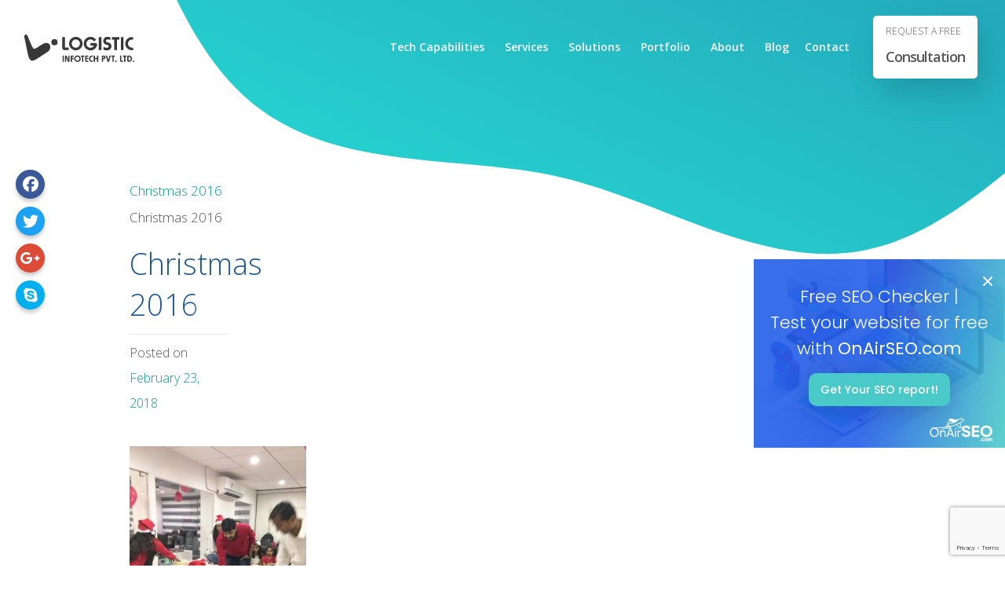

--- FILE ---
content_type: text/html; charset=UTF-8
request_url: https://www.logisticinfotech.com/christmas-2016/img_0649/
body_size: 19143
content:
<!DOCTYPE html>
<html lang="en-US"> 


<head>
	<meta charset="UTF-8">
	<meta http-equiv="X-UA-Compatible" content="IE=edge">
	<!-- <meta name="viewport" content="width=device-width, initial-scale=1.0, maximum-scale=1.0, user-scalable=no"> -->
	<meta name="viewport" content="width=device-width, initial-scale=1.0">
	
	<meta name="mobile-web-app-capable" content="yes">
	<meta name="apple-mobile-web-app-capable" content="yes">
	<meta name="apple-mobile-web-app-title" content="Logistic Infotech - Mobile App Development Company | Web Development Company in India">

	<meta name="robots" content="index, follow"/>
	<META HTTP-EQUIV="CACHE-CONTROL" CONTENT="public"/>

	<META HTTP-EQUIV="CONTENT-LANGUAGE" CONTENT="en-US"/>
	<META HTTP-EQUIV="CONTENT-TYPE" CONTENT="text/html; charset=UTF-8"/>
	<META NAME="COPYRIGHT" CONTENT="&copy; 2018 Logistic Infotech"/>
	<META NAME="ROBOTS" CONTENT="INDEX,FOLLOW"/> 
	<Meta name="Googlebot" content="index, follow">
	<Meta name="Yahoobot" content="index, follow">
	<Meta name="MSNbot" content="index, follow">
	<Meta name="allow-search" content="yes">
	<Meta name="rating" content="General">
	<Meta name="document-distribution" content="Global">
	<Meta name="author" content="Logistic Infotech ">

	<meta name="geo.region" content="US" />
	<Meta name="document-type" content="Public">
	<Meta name="document-rating" content="Safe for Kids">
	<meta property="og:locale" content="en_US" />
	<meta property="og:type" content="website" />

	<meta itemprop="name" content="LogisticInfotech" />

	<link rel="profile" href="https://gmpg.org/xfn/11">
	<link rel="pingback" href="https://www.logisticinfotech.com/xmlrpc.php">
	<link rel="stylesheet" href="https://www.logisticinfotech.com/wp-content/themes/understrap/css/animate.css">
	<link rel="stylesheet" href="https://www.logisticinfotech.com/wp-content/themes/understrap/css/morph.css">
	<link rel="stylesheet" href="https://www.logisticinfotech.com/wp-content/themes/understrap/css/carousel/owl.carousel.min.css">
	
	<link rel="stylesheet" href="https://www.logisticinfotech.com/wp-content/themes/understrap/css/masonary/component.css">
	<link rel="stylesheet" href="https://www.logisticinfotech.com/wp-content/themes/understrap/css/masonary/default.css">

	<link rel="stylesheet" href="https://www.logisticinfotech.com/wp-content/themes/understrap/css/jquery-ui.css">
	
	<script type="application/ld+json">
		{ "@context": "https://schema.org",
		"@type": "Organization",
		"name": "Logistic InfoTech - Mobile and Web Development Company",
		"legalName" : "Logistic Infotech Pvt. Ltd.",
		"url": "https://www.logisticinfotech.com/",
		"logo": "https://www.logisticinfotech.com/wp-content/uploads/2018/01/logistic-logo.svg",
		"image": "https://www.logisticinfotech.com/wp-content/uploads/2018/04/li_final.jpg",
		"description": "Logistic Infotech is a one stop destination for all web and mobile app development needs where imagination merges with the cutting-edge technologies to optimize the business importance in the international marketplace. Logistic Infotech specializes in mobile app development, website development, web & graphics design, custom development and marketing as well. We have worked on more than 800 web and mobile app development services for our clients who are based from USA, UK, Germany, Australia, Switzerland, New Zealand, UAE, Canada, etc.",
		"aggregateRating":{
		"@type":"AggregateRating",
		"ratingValue":"4.6/5",
		"reviewCount":"96"},
		"address": {
		"@type": "PostalAddress",
		"streetAddress": "Logistic Infotech, Inc. 4420 Peachtree Road Apt 2542",
		"addressLocality": "Brookhaven",
		"addressRegion": "Georgia",
		"postalCode": "30319",
		"addressCountry": "USA"
		},
		"contactPoint":[{
		"@type":"ContactPoint",
		"telephone":"4049565754",
		"email": "info@logisticinfotech.com",
		"contactType":"customer support",
		"areaServed":["USA"],
		"availableLanguage":["English"]}],
		"sameAs":["https://www.facebook.com/logisticinfotech/","https://twitter.com/logisticinfotec/","https://www.linkedin.com/company/logistic-infotech/","https://pinterest.com/logisticinfotech/","http://youtube.com/logisticinfotech/"]
		}
	</script>

	<script type="application/ld+json">
		{
		"@context": "https://schema.org",
		"@type": "LocalBusiness",
		"name": "Logistic InfoTech - IT Services Provider Company",
		"telephone": "4049565754",
		"url": "https://www.logisticinfotech.com/",
		"logo": "https://www.logisticinfotech.com/wp-content/uploads/2018/01/logistic-logo.svg",
		"image": "https://www.logisticinfotech.com/wp-content/uploads/2018/04/li_final.jpg",
		"description": "We are working from past 8+ years and our well-experienced team has enough confidence to provide an utmost solution to make Logistic Infotech a reliable web and mobile app development company.We are providing one-stop destination services for the web and mobile app development from project design, development,testing, and branding.",
		"aggregateRating":{
		"@type":"AggregateRating",
		"ratingValue":"4.6/5",
		"reviewCount":"96"},
		"address": {
		"@type": "PostalAddress",
		"streetAddress": "Logistic Infotech, Inc. 4420 Peachtree Road Apt 2542",
		"addressLocality": "Brookhaven",
		"addressRegion": "Georgia",
		"postalCode": "30319",
		"addressCountry": "USA"
		},
		"geo":{
		"@type":"GeoCoordinates",
		"latitude":"33.860649",
		"longitude":"-84.339790"},
		"pricerange": "$",
		"openingHours": "Mon To Fri 10:30AM to 07:30PM",
		"contactPoint":[{
		"@type":"ContactPoint",
		"telephone":"4049565754",
		"email": "info@logisticinfotech.com",
		"contactType":"customer support",
		"areaServed":["USA"],
		"availableLanguage":["English"]}],
		"sameAs":["https://www.facebook.com/logisticinfotech/","https://twitter.com/logisticinfotec/","https://www.linkedin.com/company/logistic-infotech/","https://pinterest.com/logisticinfotech/","http://youtube.com/logisticinfotech/"]
		}
	</script>

	<script type="application/ld+json">
		{
		"@context": "https://schema.org",
		"@type": "LocalBusiness",
		"name": "Logistic InfoTech - IT Services Provider Company",
		"telephone": "4049565754",
		"url": "https://www.logisticinfotech.com/",
		"logo": "https://www.logisticinfotech.com/wp-content/uploads/2018/01/logistic-logo.svg",
		"image": "https://www.logisticinfotech.com/wp-content/uploads/2018/04/li_final.jpg",
		"description": "We are working from past 8+ years and our well-experienced team has enough confidence to provide an utmost solution to make Logistic Infotech a reliable web and mobile app development company.We are providing one-stop destination services for the web and mobile app development from project design, development, testing, and branding.",
		"aggregateRating":{
		"@type":"AggregateRating",
		"ratingValue":"4.6/5",
		"reviewCount":"96"},
		"address": {
		"@type": "PostalAddress",
		"streetAddress": "401, Jaynath Complex Makkam Chowk Gondal Road",
		"addressLocality": "Rajkot",
		"addressRegion": "Gujarat",
		"postalCode": "360002",
		"addressCountry": "India"
		},
		"geo":{
		"@type":"GeoCoordinates",
		"latitude":"22.278929",
		"longitude":"70.799386"},
		"pricerange": "$",
		"openingHours": "Mon To Fri 10:30AM to 07:30PM",
		"contactPoint":[{
		"@type":"ContactPoint",
		"telephone":"07600362361",
		"email": "info@logisticinfotech.com",
		"contactType":"customer support",
		"areaServed":["India"],
		"availableLanguage":["English"]}],
		"sameAs":["https://www.facebook.com/logisticinfotech/","https://twitter.com/logisticinfotec/","https://www.linkedin.com/company/logistic-infotech/","https://pinterest.com/logisticinfotech/","http://youtube.com/logisticinfotech/"]
		}
	</script>

		<meta name='robots' content='index, follow, max-image-preview:large, max-snippet:-1, max-video-preview:-1' />
	<style>img:is([sizes="auto" i], [sizes^="auto," i]) { contain-intrinsic-size: 3000px 1500px }</style>
	
	<!-- This site is optimized with the Yoast SEO Premium plugin v23.2 (Yoast SEO v26.4) - https://yoast.com/wordpress/plugins/seo/ -->
	<title>Christmas 2016 - Logistic Infotech</title>
	<link rel="canonical" href="https://www.logisticinfotech.com/christmas-2016/img_0649/" />
	<meta property="og:locale" content="en_US" />
	<meta property="og:type" content="article" />
	<meta property="og:title" content="Christmas 2016 - Logistic Infotech" />
	<meta property="og:description" content="[...]Read More..." />
	<meta property="og:url" content="https://www.logisticinfotech.com/christmas-2016/img_0649/" />
	<meta property="og:site_name" content="Logistic Infotech" />
	<meta property="article:publisher" content="https://www.facebook.com/logisticinfotech/" />
	<meta property="article:modified_time" content="2018-02-26T05:06:23+00:00" />
	<meta property="og:image" content="https://www.logisticinfotech.com/christmas-2016/img_0649" />
	<meta property="og:image:width" content="750" />
	<meta property="og:image:height" content="1000" />
	<meta property="og:image:type" content="image/jpeg" />
	<meta name="twitter:card" content="summary_large_image" />
	<meta name="twitter:site" content="@logisticinfotec" />
	<script type="application/ld+json" class="yoast-schema-graph">{"@context":"https://schema.org","@graph":[{"@type":"WebPage","@id":"https://www.logisticinfotech.com/christmas-2016/img_0649/","url":"https://www.logisticinfotech.com/christmas-2016/img_0649/","name":"Christmas 2016 - Logistic Infotech","isPartOf":{"@id":"https://www.logisticinfotech.com/#website"},"primaryImageOfPage":{"@id":"https://www.logisticinfotech.com/christmas-2016/img_0649/#primaryimage"},"image":{"@id":"https://www.logisticinfotech.com/christmas-2016/img_0649/#primaryimage"},"thumbnailUrl":"https://www.logisticinfotech.com/wp-content/uploads/2018/01/IMG_0649.jpg","datePublished":"2018-02-23T12:40:26+00:00","dateModified":"2018-02-26T05:06:23+00:00","breadcrumb":{"@id":"https://www.logisticinfotech.com/christmas-2016/img_0649/#breadcrumb"},"inLanguage":"en-US","potentialAction":[{"@type":"ReadAction","target":["https://www.logisticinfotech.com/christmas-2016/img_0649/"]}]},{"@type":"ImageObject","inLanguage":"en-US","@id":"https://www.logisticinfotech.com/christmas-2016/img_0649/#primaryimage","url":"https://www.logisticinfotech.com/wp-content/uploads/2018/01/IMG_0649.jpg","contentUrl":"https://www.logisticinfotech.com/wp-content/uploads/2018/01/IMG_0649.jpg","width":750,"height":1000,"caption":"Christmas 2016"},{"@type":"BreadcrumbList","@id":"https://www.logisticinfotech.com/christmas-2016/img_0649/#breadcrumb","itemListElement":[{"@type":"ListItem","position":1,"name":"Christmas 2016","item":"https://www.logisticinfotech.com/christmas-2016/"},{"@type":"ListItem","position":2,"name":"Christmas 2016"}]},{"@type":"WebSite","@id":"https://www.logisticinfotech.com/#website","url":"https://www.logisticinfotech.com/","name":"Logistic Infotech","description":"Mobile App Development Company | Web Development Company in India","publisher":{"@id":"https://www.logisticinfotech.com/#organization"},"potentialAction":[{"@type":"SearchAction","target":{"@type":"EntryPoint","urlTemplate":"https://www.logisticinfotech.com/?s={search_term_string}"},"query-input":{"@type":"PropertyValueSpecification","valueRequired":true,"valueName":"search_term_string"}}],"inLanguage":"en-US"},{"@type":"Organization","@id":"https://www.logisticinfotech.com/#organization","name":"Logistic Infotech","url":"https://www.logisticinfotech.com/","logo":{"@type":"ImageObject","inLanguage":"en-US","@id":"https://www.logisticinfotech.com/#/schema/logo/image/","url":"https://www.logisticinfotech.com/wp-content/uploads/2018/01/logistic-logo.svg","contentUrl":"https://www.logisticinfotech.com/wp-content/uploads/2018/01/logistic-logo.svg","width":1,"height":1,"caption":"Logistic Infotech"},"image":{"@id":"https://www.logisticinfotech.com/#/schema/logo/image/"},"sameAs":["https://www.facebook.com/logisticinfotech/","https://x.com/logisticinfotec","https://www.linkedin.com/company/1841785/","https://www.youtube.com/user/logisticinfotech"]}]}</script>
	<!-- / Yoast SEO Premium plugin. -->


<link rel="alternate" type="application/rss+xml" title="Logistic Infotech &raquo; Feed" href="https://www.logisticinfotech.com/feed/" />
<link rel='stylesheet' id='cnss_font_awesome_css-css' href='https://www.logisticinfotech.com/wp-content/plugins/easy-social-icons/css/font-awesome/css/all.min.css?ver=7.0.0' type='text/css' media='all' />
<link rel='stylesheet' id='cnss_font_awesome_v4_shims-css' href='https://www.logisticinfotech.com/wp-content/plugins/easy-social-icons/css/font-awesome/css/v4-shims.min.css?ver=7.0.0' type='text/css' media='all' />
<link rel='stylesheet' id='cnss_css-css' href='https://www.logisticinfotech.com/wp-content/plugins/easy-social-icons/css/cnss.css?ver=1.0' type='text/css' media='all' />
<link rel='stylesheet' id='cnss_share_css-css' href='https://www.logisticinfotech.com/wp-content/plugins/easy-social-icons/css/share.css?ver=1.0' type='text/css' media='all' />
<link rel='stylesheet' id='contact-form-7-css' href='https://www.logisticinfotech.com/wp-content/plugins/contact-form-7/includes/css/styles.css?ver=6.1.3' type='text/css' media='all' />
<link rel='stylesheet' id='email-subscribers-css' href='https://www.logisticinfotech.com/wp-content/plugins/email-subscribers/lite/public/css/email-subscribers-public.css?ver=5.9.11' type='text/css' media='all' />
<link rel='stylesheet' id='megamenu-css' href='https://www.logisticinfotech.com/wp-content/uploads/maxmegamenu/style.css?ver=a4d27d' type='text/css' media='all' />
<link rel='stylesheet' id='dashicons-css' href='https://www.logisticinfotech.com/wp-includes/css/dashicons.min.css?ver=1f13673ffdf5234a88692b9d37b88bba' type='text/css' media='all' />
<link rel='stylesheet' id='understrap-styles-css' href='https://www.logisticinfotech.com/wp-content/themes/understrap/css/theme.min.css?ver=50.6.10' type='text/css' media='' />
<link rel='stylesheet' id='__EPYT__style-css' href='https://www.logisticinfotech.com/wp-content/plugins/youtube-embed-plus/styles/ytprefs.min.css?ver=14.2.3' type='text/css' media='all' />
<style id='__EPYT__style-inline-css' type='text/css'>

                .epyt-gallery-thumb {
                        width: 33.333%;
                }
                
</style>
<script type="text/javascript" src="https://www.logisticinfotech.com/wp-includes/js/jquery/jquery.min.js?ver=3.7.1" id="jquery-core-js"></script>
<script type="text/javascript" src="https://www.logisticinfotech.com/wp-includes/js/jquery/jquery-migrate.min.js?ver=3.4.1" id="jquery-migrate-js"></script>
<script type="text/javascript" src="https://www.logisticinfotech.com/wp-content/plugins/easy-social-icons/js/cnss.js?ver=1.0" id="cnss_js-js"></script>
<script type="text/javascript" src="https://www.logisticinfotech.com/wp-content/plugins/easy-social-icons/js/share.js?ver=1.0" id="cnss_share_js-js"></script>
<script type="text/javascript" src="https://www.logisticinfotech.com/wp-includes/js/tinymce/tinymce.min.js?ver=49110-20250317" id="wp-tinymce-root-js"></script>
<script type="text/javascript" src="https://www.logisticinfotech.com/wp-includes/js/tinymce/plugins/compat3x/plugin.min.js?ver=49110-20250317" id="wp-tinymce-js"></script>
<script type="text/javascript" src="https://www.googletagmanager.com/gtag/js?id=G-3VLRVBHC9S&amp;ver=1f13673ffdf5234a88692b9d37b88bba" id="wk-analytics-script-js"></script>
<script type="text/javascript" id="wk-analytics-script-js-after">
/* <![CDATA[ */
function shouldTrack(){
var trackLoggedIn = true;
var loggedIn = false;
if(!loggedIn){
return true;
} else if( trackLoggedIn ) {
return true;
}
return false;
}
function hasWKGoogleAnalyticsCookie() {
return (new RegExp('wp_wk_ga_untrack_' + document.location.hostname)).test(document.cookie);
}
if (!hasWKGoogleAnalyticsCookie() && shouldTrack()) {
//Google Analytics
window.dataLayer = window.dataLayer || [];
function gtag(){dataLayer.push(arguments);}
gtag('js', new Date());
gtag('config', 'G-3VLRVBHC9S', { 'anonymize_ip': true });
}
/* ]]> */
</script>
<script type="text/javascript" src="https://www.logisticinfotech.com/wp-content/themes/understrap/js/popper.min.js?ver=1" id="popper-scripts-js"></script>
<script type="text/javascript" id="__ytprefs__-js-extra">
/* <![CDATA[ */
var _EPYT_ = {"ajaxurl":"https:\/\/www.logisticinfotech.com\/wp-admin\/admin-ajax.php","security":"1d5476ca6d","gallery_scrolloffset":"20","eppathtoscripts":"https:\/\/www.logisticinfotech.com\/wp-content\/plugins\/youtube-embed-plus\/scripts\/","eppath":"https:\/\/www.logisticinfotech.com\/wp-content\/plugins\/youtube-embed-plus\/","epresponsiveselector":"[\"iframe.__youtube_prefs_widget__\"]","epdovol":"1","version":"14.2.4","evselector":"iframe.__youtube_prefs__[src], iframe[src*=\"youtube.com\/embed\/\"], iframe[src*=\"youtube-nocookie.com\/embed\/\"]","ajax_compat":"","maxres_facade":"eager","ytapi_load":"light","pause_others":"","stopMobileBuffer":"1","facade_mode":"","not_live_on_channel":""};
/* ]]> */
</script>
<script type="text/javascript" src="https://www.logisticinfotech.com/wp-content/plugins/youtube-embed-plus/scripts/ytprefs.min.js?ver=14.2.3" id="__ytprefs__-js"></script>
<link rel="https://api.w.org/" href="https://www.logisticinfotech.com/wp-json/" /><link rel="alternate" title="JSON" type="application/json" href="https://www.logisticinfotech.com/wp-json/wp/v2/media/9051" /><link rel="EditURI" type="application/rsd+xml" title="RSD" href="https://www.logisticinfotech.com/xmlrpc.php?rsd" />

<link rel='shortlink' href='https://www.logisticinfotech.com/?p=9051' />
<link rel="alternate" title="oEmbed (JSON)" type="application/json+oembed" href="https://www.logisticinfotech.com/wp-json/oembed/1.0/embed?url=https%3A%2F%2Fwww.logisticinfotech.com%2Fchristmas-2016%2Fimg_0649%2F" />
<link rel="alternate" title="oEmbed (XML)" type="text/xml+oembed" href="https://www.logisticinfotech.com/wp-json/oembed/1.0/embed?url=https%3A%2F%2Fwww.logisticinfotech.com%2Fchristmas-2016%2Fimg_0649%2F&#038;format=xml" />
<style type="text/css">
		ul.cnss-social-icon li.cn-fa-icon a:hover{color:#ffffff!important;}
		</style><link rel="icon" href="https://www.logisticinfotech.com/wp-content/uploads/2020/11/logo.png" sizes="32x32" />
<link rel="icon" href="https://www.logisticinfotech.com/wp-content/uploads/2020/11/logo.png" sizes="192x192" />
<link rel="apple-touch-icon" href="https://www.logisticinfotech.com/wp-content/uploads/2020/11/logo.png" />
<meta name="msapplication-TileImage" content="https://www.logisticinfotech.com/wp-content/uploads/2020/11/logo.png" />
		<style type="text/css" id="wp-custom-css">
			.badge-img {
	height: auto;
}		</style>
		<style type="text/css">/** Mega Menu CSS: fs **/</style>
<script data-dont-merge="">(function(){function iv(a){if(a.nodeName=='SOURCE'){a = a.nextSibling;}if(typeof a !== 'object' || a === null || typeof a.getBoundingClientRect!=='function'){return false}var b=a.getBoundingClientRect();return((a.innerHeight||a.clientHeight)>0&&b.bottom+50>=0&&b.right+50>=0&&b.top-50<=(window.innerHeight||document.documentElement.clientHeight)&&b.left-50<=(window.innerWidth||document.documentElement.clientWidth))}function ll(){var a=document.querySelectorAll('[data-swift-image-lazyload]');for(var i in a){if(iv(a[i])){a[i].onload=function(){window.dispatchEvent(new Event('resize'));};try{if(a[i].nodeName == 'IMG'){a[i].setAttribute('src',(typeof a[i].dataset.src != 'undefined' ? a[i].dataset.src : a[i].src))};a[i].setAttribute('srcset',(typeof a[i].dataset.srcset !== 'undefined' ? a[i].dataset.srcset : ''));a[i].setAttribute('sizes',(typeof a[i].dataset.sizes !== 'undefined' ? a[i].dataset.sizes : ''));a[i].setAttribute('style',(typeof a[i].dataset.style !== 'undefined' ? a[i].dataset.style : ''));a[i].removeAttribute('data-swift-image-lazyload')}catch(e){}}}requestAnimationFrame(ll)}requestAnimationFrame(ll)})();</script><script data-dont-merge="">(function(){function iv(a){if(typeof a.getBoundingClientRect!=='function'){return false}var b=a.getBoundingClientRect();return(b.bottom+50>=0&&b.right+50>=0&&b.top-50<=(window.innerHeight||document.documentElement.clientHeight)&&b.left-50<=(window.innerWidth||document.documentElement.clientWidth))}function ll(){var a=document.querySelectorAll('[data-swift-iframe-lazyload]');for(var i in a){if(iv(a[i])){a[i].onload=function(){window.dispatchEvent(new Event('resize'));};a[i].setAttribute('src',(typeof a[i].dataset.src != 'undefined' ? a[i].dataset.src : a[i].src));a[i].setAttribute('style',a[i].dataset.style);a[i].removeAttribute('data-swift-iframe-lazyload')}}requestAnimationFrame(ll)}requestAnimationFrame(ll)})();</script>
	<style>
		.li-tech-detail{display:block !important;height:auto !important;position:relative !important;padding-bottom:20px !important;}
		.li-slider-section .circle_trnsprnt{height:auto !important;}
		.li-navbar #mega-menu-wrap-primary .mega-menu-toggle .mega-toggle-block-1:before {
		content: '\f333';
		font-family: 'dashicons';
		font-size: 24px;
		margin: 0 0 0 5px;
		color: #fff;
		}
		.li-navbar #mega-menu-wrap-primary .mega-menu-toggle.mega-menu-open .mega-toggle-block-1:before {
		content: '\f153';
		}
		
		@media only screen and (max-width: 991px) {
			.li-navbar .mega-menu-wrap>ul>.mega-menu-item-has-children>a:after {
				position: absolute;
				right: 0;
				background: url(https://www.logisticinfotech.com/wp-content/themes/understrap/img/down-arrow.svg) no-repeat !important;
				top: 16px !important;
				width: 16px !important;
				height: 9px !important;
				content: ''!important;
				display: block!important;
				margin: auto!important;
				bottom: 0;
			}

		}

		.li-navbar .mega-menu-wrap>ul>.mega-menu-item-has-children.mega-toggle-on>a .mega-indicator:after {
			display: none !important;
		}
	</style>	
	
</head>

<body class="attachment wp-singular attachment-template-default single single-attachment postid-9051 attachmentid-9051 attachment-jpeg wp-custom-logo wp-theme-understrap mega-menu-primary group-blog">

	<div class="li-allanimshape">
		<div class='shape_1 '><svg width="2000" height="2050" viewBox="0 0 600 600" xmlns="http://www.w3.org/2000/svg" version="1.1" xmlns:xlink="http://www.w3.org/1999/xlink"><defs><linearGradient x1="93.3400314%" y1="5.7888905%" x2="12.9002674%" y2="84.419059%" id="linearGradient-1"><stop stop-color="#1A2980" offset="0%"></stop><stop stop-color="#26D0CE" offset="100%"></stop></linearGradient></defs><g id="Page-1" fill="none" fill-rule="evenodd"><g id="right-first" transform="translate(-1.000000, 0.000000)" fill="url(#linearGradient-1)"><path d="M369.229,1.87 C331.97,-6.66 292.354,16.4 254.072,22.87 C217.142,29.11 172.133,19.8 138.434,40.94 C104.735,62.08 93.543,106.67 71.866,137.21 C49.391,168.87 11.396,194.51 2.866,231.77 C-5.664,269.03 17.402,308.65 23.866,346.93 C30.105,383.86 20.795,428.87 41.942,462.57 C63.089,496.27 107.67,507.46 138.209,529.14 C169.868,551.61 195.509,589.61 232.77,598.14 C270.031,606.67 309.645,583.6 347.929,577.14 C384.857,570.9 429.866,580.21 463.566,559.06 C497.266,537.91 508.456,493.34 530.136,462.79 C552.606,431.13 590.606,405.49 599.126,368.23 C607.646,330.97 584.596,291.35 578.126,253.07 C571.886,216.14 581.196,171.13 560.056,137.43 C538.916,103.73 494.326,92.54 463.786,70.86 C432.13,48.39 406.488,10.39 369.229,1.87 Z" id="Shape_1_copy" transform="rotate(40.8024 300 300)"><animateTransform attributeName="transform" attributeType="XML" type="rotate" from="360 300 300" to="0 300 300" dur="35s" repeatCount="indefinite"></animateTransform></path></g></g></svg></div>
	</div>
	<div class='shape_2 '><svg width="610px" height="650" viewBox="0 0 610 610" version="1.1" xmlns="http://www.w3.org/2000/svg" xmlns:xlink="http://www.w3.org/1999/xlink" style="float: right;"><defs><linearGradient x1="93.3400314%" y1="5.7888905%" x2="12.9002674%" y2="84.419059%" id="linearGradient-2"><stop stop-color="#1A2980" offset="0%"></stop><stop stop-color="#26D0CE" offset="100%"></stop></linearGradient></defs><g id="Page-2" fill="none" fill-rule="evenodd"><g id="left-first" transform="translate(-1.000000, 0.000000)" fill="url(#linearGradient-2)"><path d="M369.229,1.87 C331.97,-6.66 292.354,16.4 254.072,22.87 C217.142,29.11 172.133,19.8 138.434,40.94 C104.735,62.08 93.543,106.67 71.866,137.21 C49.391,168.87 11.396,194.51 2.866,231.77 C-5.664,269.03 17.402,308.65 23.866,346.93 C30.105,383.86 20.795,428.87 41.942,462.57 C63.089,496.27 107.67,507.46 138.209,529.14 C169.868,551.61 195.509,589.61 232.77,598.14 C270.031,606.67 309.645,583.6 347.929,577.14 C384.857,570.9 429.866,580.21 463.566,559.06 C497.266,537.91 508.456,493.34 530.136,462.79 C552.606,431.13 590.606,405.49 599.126,368.23 C607.646,330.97 584.596,291.35 578.126,253.07 C571.886,216.14 581.196,171.13 560.056,137.43 C538.916,103.73 494.326,92.54 463.786,70.86 C432.13,48.39 406.488,10.39 369.229,1.87 Z" id="Shape_2_copy" transform="rotate(40.8024 300 300)"></path></g></g></svg></div>



<div class="hfeed site" id="page">

	<!-- ******************* The Navbar Area ******************* -->
	<div class="wrapper-fluid wrapper-navbar" id="wrapper-navbar">

	

		<nav class="navbar navbar-expand-md li-navbar">

					<div class="container-fluid">
		
					<!-- Your site title as branding in the menu -->
					<div class="li-main-logo">
                        <a href="https://www.logisticinfotech.com" class="navbar-brand custom-logo-link" rel="home" aria-current="page">
                        	<img src="https://www.logisticinfotech.com/wp-content/uploads/2018/01/logistic-logo.svg" class="img-fluid" alt="Logistic Infotech" decoding="async" data-src="https://www.logisticinfotech.com/wp-content/uploads/2018/01/logistic-logo.svg" data-srcset="" data-sizes="" data-style="" style="" data-l="" srcset="" sizes="" height="40" width="160">
                        </a>
                         <a href="https://www.logisticinfotech.com"><img src="https://www.logisticinfotech.com/wp-content/themes/understrap/img/logistic-logo-white.svg" class="img-fluid" alt="Logisticinfotech" itemprop="logo" height="40" width="160"></a>
					</div>

				<!-- <button class="navbar-toggler" type="button" data-toggle="collapse" data-target="#navbarNavDropdown" aria-controls="navbarNavDropdown" aria-expanded="false" aria-label="Toggle navigation">
					<span class="navbar-toggler-icon"></span>
				</button> -->
                
               
                
				<!-- The WordPress Menu goes here -->
				<div id="mega-menu-wrap-primary" class="mega-menu-wrap"><div class="mega-menu-toggle"><div class="mega-toggle-blocks-left"></div><div class="mega-toggle-blocks-center"></div><div class="mega-toggle-blocks-right"><div class='mega-toggle-block mega-menu-toggle-block mega-toggle-block-1' id='mega-toggle-block-1' tabindex='0'><span class='mega-toggle-label' role='button' aria-expanded='false'><span class='mega-toggle-label-closed'></span><span class='mega-toggle-label-open'></span></span></div></div></div><ul id="mega-menu-primary" class="mega-menu max-mega-menu mega-menu-horizontal mega-no-js" data-event="hover_intent" data-effect="fade_up" data-effect-speed="200" data-effect-mobile="disabled" data-effect-speed-mobile="0" data-mobile-force-width="false" data-second-click="go" data-document-click="collapse" data-vertical-behaviour="standard" data-breakpoint="991" data-unbind="true" data-mobile-state="collapse_all" data-mobile-direction="vertical" data-hover-intent-timeout="300" data-hover-intent-interval="100"><li class="mega-menu-item mega-menu-item-type-post_type mega-menu-item-object-page mega-menu-item-has-children mega-menu-megamenu mega-menu-grid mega-align-bottom-left mega-menu-grid mega-disable-link mega-menu-item-8774" id="mega-menu-item-8774"><a class="mega-menu-link" tabindex="0" aria-expanded="false" role="button">Tech Capabilities<span class="mega-indicator" aria-hidden="true"></span></a>
<ul class="mega-sub-menu" role='presentation'>
<li class="mega-menu-row" id="mega-menu-8774-0">
	<ul class="mega-sub-menu" style='--columns:12' role='presentation'>
<li class="mega-menu-column mega-menu-columns-4-of-12" style="--columns:12; --span:4" id="mega-menu-8774-0-0">
		<ul class="mega-sub-menu">
<li class="mega-menu-item mega-menu-item-type-post_type mega-menu-item-object-page mega-menu-item-has-children mega-menu-item-4541" id="mega-menu-item-4541"><a class="mega-menu-link" href="https://www.logisticinfotech.com/services/mobile-app-development/">Mobile App Development<span class="mega-indicator" aria-hidden="true"></span></a>
			<ul class="mega-sub-menu">
<li class="mega-menu-item mega-menu-item-type-post_type mega-menu-item-object-page mega-menu-item-3813" id="mega-menu-item-3813"><a class="mega-menu-link" href="https://www.logisticinfotech.com/services/ios-development/">iOS</a></li><li class="mega-menu-item mega-menu-item-type-post_type mega-menu-item-object-page mega-menu-item-3804" id="mega-menu-item-3804"><a class="mega-menu-link" href="https://www.logisticinfotech.com/services/android/">Android</a></li><li class="mega-menu-item mega-menu-item-type-post_type mega-menu-item-object-page mega-menu-item-4013" id="mega-menu-item-4013"><a class="mega-menu-link" href="https://www.logisticinfotech.com/services/ionic-app-development/">Ionic</a></li><li class="mega-menu-item mega-menu-item-type-post_type mega-menu-item-object-page mega-menu-item-9095" id="mega-menu-item-9095"><a class="mega-menu-link" href="https://www.logisticinfotech.com/services/react-native/">React Native</a></li><li class="mega-menu-item mega-menu-item-type-post_type mega-menu-item-object-page mega-menu-item-21151" id="mega-menu-item-21151"><a class="mega-menu-link" href="https://www.logisticinfotech.com/services/flutter-app-development/">Flutter Development</a></li>			</ul>
</li><li class="mega-menu-item mega-menu-item-type-post_type mega-menu-item-object-page mega-menu-item-has-children mega-menu-item-4591" id="mega-menu-item-4591"><a class="mega-menu-link" href="https://www.logisticinfotech.com/services/ecommerce-development/">eCommerce Development<span class="mega-indicator" aria-hidden="true"></span></a>
			<ul class="mega-sub-menu">
<li class="mega-menu-item mega-menu-item-type-post_type mega-menu-item-object-page mega-menu-item-4633" id="mega-menu-item-4633"><a class="mega-menu-link" href="https://www.logisticinfotech.com/services/woocommerce-development/">WooCommerce</a></li><li class="mega-menu-item mega-menu-item-type-post_type mega-menu-item-object-page mega-menu-item-4040" id="mega-menu-item-4040"><a class="mega-menu-link" href="https://www.logisticinfotech.com/services/prestashop/">PrestaShop</a></li><li class="mega-menu-item mega-menu-item-type-post_type mega-menu-item-object-page mega-menu-item-21152" id="mega-menu-item-21152"><a class="mega-menu-link" href="https://www.logisticinfotech.com/services/shopify-development/">Shopify Development</a></li>			</ul>
</li><li class="mega-menu-item mega-menu-item-type-post_type mega-menu-item-object-page mega-menu-item-has-children mega-menu-item-4467" id="mega-menu-item-4467"><a class="mega-menu-link" href="https://www.logisticinfotech.com/services/cms-development/">CMS Development<span class="mega-indicator" aria-hidden="true"></span></a>
			<ul class="mega-sub-menu">
<li class="mega-menu-item mega-menu-item-type-post_type mega-menu-item-object-page mega-menu-item-4606" id="mega-menu-item-4606"><a class="mega-menu-link" href="https://www.logisticinfotech.com/services/wordpress/">WordPress</a></li><li class="mega-menu-item mega-menu-item-type-post_type mega-menu-item-object-page mega-menu-item-4010" id="mega-menu-item-4010"><a class="mega-menu-link" href="https://www.logisticinfotech.com/services/joomla-development/">Joomla</a></li>			</ul>
</li>		</ul>
</li><li class="mega-menu-column mega-li-tech-sec mega-menu-columns-4-of-12 li-tech-sec" style="--columns:12; --span:4" id="mega-menu-8774-0-1">
		<ul class="mega-sub-menu">
<li class="mega-menu-item mega-menu-item-type-post_type mega-menu-item-object-page mega-menu-item-has-children mega-disable-link mega-menu-item-4931" id="mega-menu-item-4931"><a class="mega-menu-link" tabindex="0">Frontend UI &#038; Responsive Framework<span class="mega-indicator" aria-hidden="true"></span></a>
			<ul class="mega-sub-menu">
<li class="mega-menu-item mega-menu-item-type-post_type mega-menu-item-object-page mega-menu-item-9096" id="mega-menu-item-9096"><a class="mega-menu-link" href="https://www.logisticinfotech.com/services/react-js/">React JS Development</a></li><li class="mega-menu-item mega-menu-item-type-post_type mega-menu-item-object-page mega-menu-item-21148" id="mega-menu-item-21148"><a class="mega-menu-link" href="https://www.logisticinfotech.com/services/next-js-development-services/">Next.js Development</a></li><li class="mega-menu-item mega-menu-item-type-post_type mega-menu-item-object-page mega-menu-item-3964" id="mega-menu-item-3964"><a class="mega-menu-link" href="https://www.logisticinfotech.com/services/nodejs-development/">Node JS Development</a></li><li class="mega-menu-item mega-menu-item-type-post_type mega-menu-item-object-page mega-menu-item-21149" id="mega-menu-item-21149"><a class="mega-menu-link" href="https://www.logisticinfotech.com/services/python-web-development/">Python Development</a></li><li class="mega-menu-item mega-menu-item-type-post_type mega-menu-item-object-page mega-menu-item-21150" id="mega-menu-item-21150"><a class="mega-menu-link" href="https://www.logisticinfotech.com/services/blockchain-development/">Blockchain Development</a></li><li class="mega-menu-item mega-menu-item-type-post_type mega-menu-item-object-page mega-menu-item-4592" id="mega-menu-item-4592"><a class="mega-menu-link" href="https://www.logisticinfotech.com/services/angular-js/">Angular JS Development</a></li><li class="mega-menu-item mega-menu-item-type-post_type mega-menu-item-object-page mega-menu-item-3927" id="mega-menu-item-3927"><a class="mega-menu-link" href="https://www.logisticinfotech.com/services/laravel-development/">Laravel Development</a></li><li class="mega-menu-item mega-menu-item-type-post_type mega-menu-item-object-page mega-menu-item-12049" id="mega-menu-item-12049"><a class="mega-menu-link" href="https://www.logisticinfotech.com/services/php-development-company/">Core PHP Development</a></li><li class="mega-menu-item mega-menu-item-type-post_type mega-menu-item-object-page mega-menu-item-3949" id="mega-menu-item-3949"><a class="mega-menu-link" href="https://www.logisticinfotech.com/services/html5/">HTML5 Development</a></li><li class="mega-menu-item mega-menu-item-type-post_type mega-menu-item-object-page mega-menu-item-8878" id="mega-menu-item-8878"><a class="mega-menu-link" href="https://www.logisticinfotech.com/services/sails-js-development/">Sails JS Development</a></li><li class="mega-menu-item mega-menu-item-type-post_type mega-menu-item-object-page mega-menu-item-3975" id="mega-menu-item-3975"><a class="mega-menu-link" href="https://www.logisticinfotech.com/services/mean-stack-development/">MEAN-Stack Development</a></li><li class="mega-menu-item mega-menu-item-type-post_type mega-menu-item-object-page mega-menu-item-7595" id="mega-menu-item-7595"><a class="mega-menu-link" href="https://www.logisticinfotech.com/services/full-stack-development/">Full Stack Developer</a></li><li class="mega-menu-item mega-menu-item-type-post_type mega-menu-item-object-page mega-menu-item-8149" id="mega-menu-item-8149"><a class="mega-menu-link" href="https://www.logisticinfotech.com/company/hire-dedicated-resources/"><i class="li-hire-dedicated-icon"></i>Hire Dedicated Resources</a></li>			</ul>
</li>		</ul>
</li><li class="mega-menu-column mega-last-li-menu mega-menu-columns-4-of-12 last-li-menu" style="--columns:12; --span:4" id="mega-menu-8774-0-2">
		<ul class="mega-sub-menu">
<li class="mega-menu-item mega-menu-item-type-custom mega-menu-item-object-custom mega-menu-item-has-children mega-disable-link mega-menu-item-21770" id="mega-menu-item-21770"><a class="mega-menu-link" tabindex="0">Blockchain & NFT<span class="mega-indicator" aria-hidden="true"></span></a>
			<ul class="mega-sub-menu">
<li class="mega-menu-item mega-menu-item-type-post_type mega-menu-item-object-page mega-menu-item-21775" id="mega-menu-item-21775"><a class="mega-menu-link" href="https://www.logisticinfotech.com/nft-marketplace-development-services-company/">NFT Marketplace Development</a></li><li class="mega-menu-item mega-menu-item-type-post_type mega-menu-item-object-page mega-menu-item-21774" id="mega-menu-item-21774"><a class="mega-menu-link" href="https://www.logisticinfotech.com/nft-token-development-company/">NFT Token Development</a></li><li class="mega-menu-item mega-menu-item-type-post_type mega-menu-item-object-page mega-menu-item-21773" id="mega-menu-item-21773"><a class="mega-menu-link" href="https://www.logisticinfotech.com/nft-development-services/">NFT Development</a></li><li class="mega-menu-item mega-menu-item-type-post_type mega-menu-item-object-page mega-menu-item-21772" id="mega-menu-item-21772"><a class="mega-menu-link" href="https://www.logisticinfotech.com/hyperledger-fabric-blockchain-development-company/">Hyperledger Fabric Blockchain Development</a></li><li class="mega-menu-item mega-menu-item-type-post_type mega-menu-item-object-page mega-menu-item-21771" id="mega-menu-item-21771"><a class="mega-menu-link" href="https://www.logisticinfotech.com/hyperledger-development-company/">Hyperledger Development</a></li><li class="mega-menu-item mega-menu-item-type-post_type mega-menu-item-object-page mega-menu-item-21830" id="mega-menu-item-21830"><a class="mega-menu-link" href="https://www.logisticinfotech.com/decentralized-finance-defi-development-company/">Decentralized Finance (Defi) Development</a></li>			</ul>
</li>		</ul>
</li>	</ul>
</li></ul>
</li><li class="mega-menu-item mega-menu-item-type-post_type mega-menu-item-object-page mega-menu-item-has-children mega-menu-megamenu mega-menu-grid mega-align-bottom-left mega-menu-grid mega-menu-item-8776" id="mega-menu-item-8776"><a class="mega-menu-link" href="https://www.logisticinfotech.com/services/" aria-expanded="false" tabindex="0">Services<span class="mega-indicator" aria-hidden="true"></span></a>
<ul class="mega-sub-menu" role='presentation'>
<li class="mega-menu-row mega-li-service-menu-new li-service-menu-new" id="mega-menu-8776-0">
	<ul class="mega-sub-menu" style='--columns:12' role='presentation'>
<li class="mega-menu-column mega-li-service-first mega-menu-columns-6-of-12 li-service-first" style="--columns:12; --span:6" id="mega-menu-8776-0-0">
		<ul class="mega-sub-menu">
<li class="mega-menu-item mega-menu-item-type-post_type mega-menu-item-object-page mega-menu-item-4540" id="mega-menu-item-4540"><a class="mega-menu-link" href="https://www.logisticinfotech.com/services/mobile-app-development/"><i class="li-mob-icon"></i>Mobile App</a></li><li class="mega-menu-item mega-menu-item-type-post_type mega-menu-item-object-page mega-menu-item-5556" id="mega-menu-item-5556"><a class="mega-menu-link" href="https://www.logisticinfotech.com/services/hybrid-app-development/"><i class="li-hybrid-icon"></i>Hybrid App</a></li><li class="mega-menu-item mega-menu-item-type-post_type mega-menu-item-object-page mega-menu-item-4662" id="mega-menu-item-4662"><a class="mega-menu-link" href="https://www.logisticinfotech.com/services/ux-ui-design/"><i class="li-uxui-icon"></i>UX/UI Design</a></li><li class="mega-menu-item mega-menu-item-type-post_type mega-menu-item-object-page mega-menu-item-4932" id="mega-menu-item-4932"><a class="mega-menu-link" href="https://www.logisticinfotech.com/services/responsive-web-design/"><i class="li-responsive-icon"></i>Responsive Web  Design</a></li>		</ul>
</li><li class="mega-menu-column mega-li-service-sec mega-menu-columns-6-of-12 li-service-sec" style="--columns:12; --span:6" id="mega-menu-8776-0-1">
		<ul class="mega-sub-menu">
<li class="mega-menu-item mega-menu-item-type-post_type mega-menu-item-object-page mega-menu-item-4634" id="mega-menu-item-4634"><a class="mega-menu-link" href="https://www.logisticinfotech.com/services/web-development/"><i class="li-web-icon"></i>Website Development</a></li><li class="mega-menu-item mega-menu-item-type-post_type mega-menu-item-object-page mega-menu-item-4542" id="mega-menu-item-4542"><a class="mega-menu-link" href="https://www.logisticinfotech.com/services/ecommerce-development/"><i class="li-ecommerce-icon"></i>eCommerce</a></li><li class="mega-menu-item mega-menu-item-type-post_type mega-menu-item-object-page mega-menu-item-4466" id="mega-menu-item-4466"><a class="mega-menu-link" href="https://www.logisticinfotech.com/services/cms-development/"><i class="li-cms-icon"></i>CMS</a></li><li class="mega-menu-item mega-menu-item-type-post_type mega-menu-item-object-page mega-menu-item-4551" id="mega-menu-item-4551"><a class="mega-menu-link" href="https://www.logisticinfotech.com/services/logo-design/"><i class="li-logobrand-icon"></i>Logo & Brand Design</a></li>		</ul>
</li>	</ul>
</li></ul>
</li><li class="mega-menu-item mega-menu-item-type-post_type mega-menu-item-object-page mega-menu-item-has-children mega-menu-megamenu mega-menu-grid mega-align-bottom-left mega-menu-grid mega-menu-item-8779" id="mega-menu-item-8779"><a class="mega-menu-link" href="https://www.logisticinfotech.com/solutions/" aria-expanded="false" tabindex="0">Solutions<span class="mega-indicator" aria-hidden="true"></span></a>
<ul class="mega-sub-menu" role='presentation'>
<li class="mega-menu-row" id="mega-menu-8779-0">
	<ul class="mega-sub-menu" style='--columns:12' role='presentation'>
<li class="mega-menu-column mega-li-solution-first mega-menu-columns-6-of-12 li-solution-first" style="--columns:12; --span:6" id="mega-menu-8779-0-0">
		<ul class="mega-sub-menu">
<li class="mega-menu-item mega-menu-item-type-post_type mega-menu-item-object-page mega-menu-item-4362" id="mega-menu-item-4362"><a class="mega-menu-link" href="https://www.logisticinfotech.com/solutions/business/"><i class="li-business-icon"></i>Business</a></li><li class="mega-menu-item mega-menu-item-type-post_type mega-menu-item-object-page mega-menu-item-6137" id="mega-menu-item-6137"><a class="mega-menu-link" href="https://www.logisticinfotech.com/solutions/health-fitness-apps/"><i class="li-health-icon"></i>Health & Fitness</a></li><li class="mega-menu-item mega-menu-item-type-post_type mega-menu-item-object-page mega-menu-item-6145" id="mega-menu-item-6145"><a class="mega-menu-link" href="https://www.logisticinfotech.com/solutions/finance-apps/"><i class="li-finance-icon"></i>Finance</a></li><li class="mega-menu-item mega-menu-item-type-post_type mega-menu-item-object-page mega-menu-item-6144" id="mega-menu-item-6144"><a class="mega-menu-link" href="https://www.logisticinfotech.com/solutions/education/"><i class="li-education-icon"></i>Education</a></li><li class="mega-menu-item mega-menu-item-type-post_type mega-menu-item-object-page mega-menu-item-6161" id="mega-menu-item-6161"><a class="mega-menu-link" href="https://www.logisticinfotech.com/solutions/shopping/"><i class="li-shopping-icon"></i>Shopping</a></li><li class="mega-menu-item mega-menu-item-type-post_type mega-menu-item-object-page mega-menu-item-6160" id="mega-menu-item-6160"><a class="mega-menu-link" href="https://www.logisticinfotech.com/solutions/social-networking/"><i class="li-socialnet-icon"></i>Social Networking</a></li><li class="mega-menu-item mega-menu-item-type-post_type mega-menu-item-object-page mega-menu-item-6159" id="mega-menu-item-6159"><a class="mega-menu-link" href="https://www.logisticinfotech.com/solutions/travel-apps/"><i class="li-travel-icon"></i>Travel</a></li><li class="mega-menu-item mega-menu-item-type-post_type mega-menu-item-object-page mega-menu-item-6906" id="mega-menu-item-6906"><a class="mega-menu-link" href="https://www.logisticinfotech.com/solutions/agriculture-apps/"><i class="li-agriculture-icon"></i>Agriculture</a></li><li class="mega-menu-item mega-menu-item-type-post_type mega-menu-item-object-page mega-menu-item-6908" id="mega-menu-item-6908"><a class="mega-menu-link" href="https://www.logisticinfotech.com/solutions/utilities-apps/"><i class="li-utilities-icon"></i>Utilities</a></li><li class="mega-menu-item mega-menu-item-type-post_type mega-menu-item-object-page mega-menu-item-6910" id="mega-menu-item-6910"><a class="mega-menu-link" href="https://www.logisticinfotech.com/solutions/productivity-apps/"><i class="li-productivity-icon"></i>Productivity</a></li>		</ul>
</li><li class="mega-menu-column mega-li-solution-sec mega-menu-columns-6-of-12 li-solution-sec" style="--columns:12; --span:6" id="mega-menu-8779-0-1">
		<ul class="mega-sub-menu">
<li class="mega-menu-item mega-menu-item-type-post_type mega-menu-item-object-page mega-menu-item-6142" id="mega-menu-item-6142"><a class="mega-menu-link" href="https://www.logisticinfotech.com/solutions/media-and-entertainment-apps/"><i class="li-entertainment-icon"></i>Entertainment</a></li><li class="mega-menu-item mega-menu-item-type-post_type mega-menu-item-object-page mega-menu-item-6141" id="mega-menu-item-6141"><a class="mega-menu-link" href="https://www.logisticinfotech.com/solutions/lifestyle-apps/"><i class="li-lifestyle-icon"></i>Lifestyle</a></li><li class="mega-menu-item mega-menu-item-type-post_type mega-menu-item-object-page mega-menu-item-6140" id="mega-menu-item-6140"><a class="mega-menu-link" href="https://www.logisticinfotech.com/solutions/news-megazine-apps/"><i class="li-news-icon"></i>News</a></li><li class="mega-menu-item mega-menu-item-type-post_type mega-menu-item-object-page mega-menu-item-6139" id="mega-menu-item-6139"><a class="mega-menu-link" href="https://www.logisticinfotech.com/solutions/navigatoin-apps/"><i class="li-navigation-icon"></i>Navigation</a></li><li class="mega-menu-item mega-menu-item-type-post_type mega-menu-item-object-page mega-menu-item-6138" id="mega-menu-item-6138"><a class="mega-menu-link" href="https://www.logisticinfotech.com/solutions/sports-apps/"><i class="li-sports-icon"></i>Sports</a></li><li class="mega-menu-item mega-menu-item-type-post_type mega-menu-item-object-page mega-menu-item-6143" id="mega-menu-item-6143"><a class="mega-menu-link" href="https://www.logisticinfotech.com/solutions/food-drink-apps/"><i class="li-food-icon"></i>Food & Drink</a></li><li class="mega-menu-item mega-menu-item-type-post_type mega-menu-item-object-page mega-menu-item-6253" id="mega-menu-item-6253"><a class="mega-menu-link" href="https://www.logisticinfotech.com/solutions/real-estate-apps/"><i class="li-realestate-icon"></i>Real Estate</a></li><li class="mega-menu-item mega-menu-item-type-post_type mega-menu-item-object-page mega-menu-item-6645" id="mega-menu-item-6645"><a class="mega-menu-link" href="https://www.logisticinfotech.com/solutions/weather-apps/"><i class="li-weather-icon"></i>Weather</a></li><li class="mega-menu-item mega-menu-item-type-post_type mega-menu-item-object-page mega-menu-item-6907" id="mega-menu-item-6907"><a class="mega-menu-link" href="https://www.logisticinfotech.com/solutions/photography-apps/"><i class="li-photography-icon"></i>Photography</a></li>		</ul>
</li>	</ul>
</li></ul>
</li><li class="mega-menu-item mega-menu-item-type-post_type mega-menu-item-object-page mega-menu-item-has-children mega-menu-megamenu mega-menu-grid mega-align-bottom-left mega-menu-grid mega-menu-item-3690" id="mega-menu-item-3690"><a class="mega-menu-link" href="https://www.logisticinfotech.com/portfolio/" aria-expanded="false" tabindex="0">Portfolio<span class="mega-indicator" aria-hidden="true"></span></a>
<ul class="mega-sub-menu" role='presentation'>
<li class="mega-menu-row" id="mega-menu-3690-0">
	<ul class="mega-sub-menu" style='--columns:12' role='presentation'>
<li class="mega-menu-column mega-li-portfolio-first mega-menu-columns-6-of-12 li-portfolio-first" style="--columns:12; --span:6" id="mega-menu-3690-0-0">
		<ul class="mega-sub-menu">
<li class="mega-menu-item mega-menu-item-type-taxonomy mega-menu-item-object-category mega-menu-item-6647" id="mega-menu-item-6647"><a class="mega-menu-link" href="https://www.logisticinfotech.com/portfolio/ios/"><i class="li-iosport-icon"></i>iOS</a></li><li class="mega-menu-item mega-menu-item-type-taxonomy mega-menu-item-object-category mega-menu-item-6648" id="mega-menu-item-6648"><a class="mega-menu-link" href="https://www.logisticinfotech.com/portfolio/android/"><i class="li-androidport-icon"></i>Android</a></li>		</ul>
</li><li class="mega-menu-column mega-li-portfolio-sec mega-menu-columns-6-of-12 li-portfolio-sec" style="--columns:12; --span:6" id="mega-menu-3690-0-1">
		<ul class="mega-sub-menu">
<li class="mega-menu-item mega-menu-item-type-taxonomy mega-menu-item-object-category mega-menu-item-7410" id="mega-menu-item-7410"><a class="mega-menu-link" href="https://www.logisticinfotech.com/portfolio/web/"><i class="li-webport-icon"></i>Web</a></li><li class="mega-menu-item mega-menu-item-type-taxonomy mega-menu-item-object-category mega-menu-item-7409" id="mega-menu-item-7409"><a class="mega-menu-link" href="https://www.logisticinfotech.com/portfolio/design/"><i class="li-designport-icon"></i>Design</a></li>		</ul>
</li>	</ul>
</li><li class="mega-menu-row" id="mega-menu-3690-1">
	<ul class="mega-sub-menu" style='--columns:12' role='presentation'>
<li class="mega-menu-column mega-li-hybrid-row mega-menu-columns-12-of-12 li-hybrid-row" style="--columns:12; --span:12" id="mega-menu-3690-1-0">
		<ul class="mega-sub-menu">
<li class="mega-menu-item mega-menu-item-type-taxonomy mega-menu-item-object-category mega-menu-item-7411" id="mega-menu-item-7411"><a class="mega-menu-link" href="https://www.logisticinfotech.com/portfolio/cross-platform/"><i class="li-hybridport-icon"></i>Hybrid App Development</a></li>		</ul>
</li>	</ul>
</li></ul>
</li><li class="mega-menu-item mega-menu-item-type-post_type mega-menu-item-object-page mega-menu-item-has-children mega-menu-megamenu mega-menu-grid mega-align-bottom-left mega-menu-grid mega-disable-link mega-menu-item-8851" id="mega-menu-item-8851"><a class="mega-menu-link" tabindex="0" aria-expanded="false" role="button">About<span class="mega-indicator" aria-hidden="true"></span></a>
<ul class="mega-sub-menu" role='presentation'>
<li class="mega-menu-row mega-mega-li-about-menu mega-li-about-menu" id="mega-menu-8851-0">
	<ul class="mega-sub-menu" style='--columns:12' role='presentation'>
<li class="mega-menu-column mega-menu-columns-12-of-12" style="--columns:12; --span:12" id="mega-menu-8851-0-0">
		<ul class="mega-sub-menu">
<li class="mega-menu-item mega-menu-item-type-post_type mega-menu-item-object-page mega-menu-item-8150" id="mega-menu-item-8150"><a class="mega-menu-link" href="https://www.logisticinfotech.com/company/who-we-are/"><i class="li-lifestyle-icon"></i>Who We Are</a></li><li class="mega-menu-item mega-menu-item-type-post_type mega-menu-item-object-page mega-menu-item-5026" id="mega-menu-item-5026"><a class="mega-menu-link" href="https://www.logisticinfotech.com/company/our-team/"><i class="li-ourteam-icon"></i>Our Team</a></li><li class="mega-menu-item mega-menu-item-type-post_type mega-menu-item-object-page mega-menu-item-5023" id="mega-menu-item-5023"><a class="mega-menu-link" href="https://www.logisticinfotech.com/company/our-process/"><i class="li-processmenu-icon"></i>Our Process</a></li><li class="mega-menu-item mega-menu-item-type-post_type mega-menu-item-object-page mega-menu-item-5025" id="mega-menu-item-5025"><a class="mega-menu-link" href="https://www.logisticinfotech.com/testimonial/"><i class="li-testimonial-icon"></i>Testimonials</a></li><li class="mega-menu-item mega-menu-item-type-post_type mega-menu-item-object-page mega-menu-item-3689" id="mega-menu-item-3689"><a class="mega-menu-link" href="https://www.logisticinfotech.com/career/"><i class="li-career-icon"></i>Career</a></li><li class="mega-menu-item mega-menu-item-type-post_type mega-menu-item-object-page mega-menu-item-5728" id="mega-menu-item-5728"><a class="mega-menu-link" href="https://www.logisticinfotech.com/company/infrastructure/"><i class="li-infrastructure-icon"></i>Infrastructure</a></li><li class="mega-menu-item mega-menu-item-type-post_type mega-menu-item-object-page mega-menu-item-6950" id="mega-menu-item-6950"><a class="mega-menu-link" href="https://www.logisticinfotech.com/gallery/"><i class="li-gallery-icon"></i>Gallery</a></li>		</ul>
</li>	</ul>
</li></ul>
</li><li class="mega-menu-item mega-menu-item-type-post_type mega-menu-item-object-page mega-align-bottom-left mega-menu-flyout mega-menu-item-22973" id="mega-menu-item-22973"><a class="mega-menu-link" href="https://www.logisticinfotech.com/blog/" tabindex="0">Blog</a></li><li class="mega-menu-item mega-menu-item-type-post_type mega-menu-item-object-page mega-align-bottom-left mega-menu-flyout mega-menu-item-5543" id="mega-menu-item-5543"><a class="mega-menu-link" href="https://www.logisticinfotech.com/contactus/" tabindex="0">Contact</a></li></ul></div>				<div class="li-topbuttons">
                <a title="Request a free consultation" href="#" class="nav-link" data-toggle="modal" data-target="#freeConsultation">
					<i class="dashicons dashicons-email-alt"></i>
					<span class="light-text">Request a Free </span> 
					<span>Consultation</span>
				</a>
                <a title="Call us on +91 99746 99270" href="tel:+919974699270" class="nav-link">
					<i class="dashicons dashicons-phone"></i>
					<span class="light-text">Call us on</span>
					<span>+91 99999 99999</span>
				</a>
                </div>
						</div><!-- .container -->
			
		</nav><!-- .site-navigation -->

	</div><!-- .wrapper-navbar end -->

	</div>
                            

	<!-- Home slider start -->
	<!-- Home slider end -->


<div class="li-left-sclblk">
	<ul id="footer-social" class="cnss-social-icon " style="text-align:left; text-align:-webkit-left; align-self:start; margin: 0 auto;">		<li class="cn-fa-facebook cn-fa-icon " style=""><a class="cnss-facebook" target="_blank" href="https://www.facebook.com/logisticinfotech" title="Facebook" style="width:55px;height:55px;padding:9px 0;margin:2px;color: #ffffff;border-radius: 50%;"><i title="Facebook" style="font-size:37px;" class="fa fa-facebook"></i></a></li>		<li class="cn-fa-twitter cn-fa-icon " style=""><a class="cnss-twitter" target="_blank" href="https://twitter.com/logisticinfotec" title="Twitter" style="width:55px;height:55px;padding:9px 0;margin:2px;color: #ffffff;border-radius: 50%;"><i title="Twitter" style="font-size:37px;" class="fa fa-twitter"></i></a></li>		<li class="cn-fa-google- cn-fa-icon " style=""><a class="cnss-google-plus" target="_blank" href="https://plus.google.com/+Logisticinfotech" title="Google+" style="width:55px;height:55px;padding:9px 0;margin:2px;color: #ffffff;border-radius: 50%;"><i title="Google+" style="font-size:37px;" class="fa fa-google-plus"></i></a></li>		<li class="cn-fa-skype cn-fa-icon " style=""><a class="cnss-skype" target="_blank" href="skype:logisticinfotech" title="Skype" style="width:55px;height:55px;padding:9px 0;margin:2px;color: #ffffff;border-radius: 50%;"><i title="Skype" style="font-size:37px;" class="fa fa-skype"></i></a></li></ul>
	
		
</div>
                <div class="wrapper" id="single-wrapper">
                <div class="container" id="content" tabindex="-1">
                    <div class="row">
                        <div class="">
                        <!-- Do the left sidebar check -->
                        


<div class="col-md-12 content-area" id="primary">                            <main class="site-main" id="main">
                                                                    
<article class="post-9051 attachment type-attachment status-inherit hentry"  id="post-9051" >
	<!--*****THIS PAGE IS BLOG INNER PAGE*****-->
	<header class="entry-header li-headline-wrapper">
		
	
            <p id="breadcrumbs"><span><span><a href="https://www.logisticinfotech.com/christmas-2016/">Christmas 2016</a></span>  <span class="breadcrumb_last" aria-current="page">Christmas 2016</span></span></p>
            <h1 test class="entry-title li-headline">Christmas 2016</h1>	
				
		<div class="entry-meta">

			<span class="posted-on">Posted on <a href="https://www.logisticinfotech.com/christmas-2016/img_0649/" rel="bookmark"><time class="entry-date published" datetime="2018-02-23T12:40:26+00:00">February 23, 2018</time></a></span>
		</div><!-- .entry-meta -->
			</header><!-- .entry-header -->


	
	<div class="entry-content">

		<p class="attachment"><a href='https://www.logisticinfotech.com/wp-content/uploads/2018/01/IMG_0649.jpg'><img fetchpriority="high" decoding="async" width="225" height="300" src="https://www.logisticinfotech.com/wp-content/uploads/2018/01/IMG_0649-225x300.jpg" class="attachment-medium size-medium" alt="Christmas 2016" srcset="https://www.logisticinfotech.com/wp-content/uploads/2018/01/IMG_0649-225x300.jpg 225w, https://www.logisticinfotech.com/wp-content/uploads/2018/01/IMG_0649-15x20.jpg 15w, https://www.logisticinfotech.com/wp-content/uploads/2018/01/IMG_0649.jpg 750w" sizes="(max-width: 225px) 100vw, 225px" /></a></p>

                   
					

		
	</div><!-- .entry-content -->
	<div class="seo__banner-block">
        <div class="seo__banner-contents">
            <div class="seo__image-block">
                <img src="https://www.logisticinfotech.com/wp-content/themes/understrap/img/seo-vector.png" alt="seo">
            </div>
            <div class="seo__block-content">
                <p>Free SEO Checker | <br>
                    Test your website for free with <b>OnAirSEO.com</b></p>
                <a href="https://www.onairseo.com/" class="seo__link-button" target="_blank">
                    Get Your SEO report!
                </a>
                <div class="logo">
                    <img src="https://www.logisticinfotech.com/wp-content/themes/understrap/img/logo.svg" alt="logo">
                </div>
            </div>       
            <div class="close-icon">
                <a href="javascript:void(0);"><img src="https://www.logisticinfotech.com/wp-content/themes/understrap/img/close.svg" alt="close"></a>
            </div>     
        </div>
    </div>
	<footer class="entry-footer">
		
	</footer><!-- .entry-footer -->

</article><!-- #post-## -->
                                                                                  
                                                            </main>
                            <!-- #main -->
                            <!-- Do the right sidebar check -->
                                                    </div>
                    </div>
                    <!-- .row -->
                    </div>   
                    

                </div>
                <!-- Container end -->
            </div>
            <!-- Wrapper end -->
                            
		<div class="container">
			<div class="row">
				<div class="col-md-12 text-center h3_title"><h3>Related Posts</h3></div>            
            </div>
        </div>    
                    <div class="wrapper li-wrapper-ftr" id="wrapper-footer">
            

            
            <div class="enquiry-box">
                <div class="container">
                    <div class="row">
                        <div class="col-md-7 enq-block">
                            <h3>Enquiry</h3>
                            <p>Logistic Infotech follows its predefined process to start the project approach. We will start the process from the research phase by doing proper research and analysis on the project requirements with client collaboration. After requirement analysis, we will move towards a designing phase of the project, as soon as the design will be finalized the development process of the project will be started meanwhile the daily check-ins and reporting from our side will be done regularly. After, that, We deliver your real app for mobile or website.</p>
                        </div>
                        <div class="col-md-5">
                            <div class="prjct-box">
                                <h3>Do You have A<br/>Project In Mind ?</h3>
                                <p><a class="button" href="#" data-toggle="modal" data-target="#exampleModalLong">Enquiry</a></p>
                            </div>
                        </div>
                    </div>
                </div>
            </div>

                        			
            <div class="container">
                <div class="row">
                    <div class="col-md-12">
                        <footer class="site-footer" id="colophon">
                            <div class="site-info li-contact-detail">
                                <div class="row">
                                    <div class="col-md-7">
                                        <h3>Send Us a Message</h3>
                                        <div class="li-contctblockform">
                                            
<div class="wpcf7 no-js" id="wpcf7-f267-o1" lang="en-US" dir="ltr" data-wpcf7-id="267">
<div class="screen-reader-response"><p role="status" aria-live="polite" aria-atomic="true"></p> <ul></ul></div>
<form action="/christmas-2016/img_0649/#wpcf7-f267-o1" method="post" class="wpcf7-form init" aria-label="Contact form" novalidate="novalidate" data-status="init">
<fieldset class="hidden-fields-container"><input type="hidden" name="_wpcf7" value="267" /><input type="hidden" name="_wpcf7_version" value="6.1.3" /><input type="hidden" name="_wpcf7_locale" value="en_US" /><input type="hidden" name="_wpcf7_unit_tag" value="wpcf7-f267-o1" /><input type="hidden" name="_wpcf7_container_post" value="0" /><input type="hidden" name="_wpcf7_posted_data_hash" value="" /><input type="hidden" name="_wpcf7_recaptcha_response" value="" />
</fieldset>
<div class="form-container-business" style="width:100%;">
	<div class="clearfix">
		<div class="inputs-container">
			<div class="row">
				<div class="col-md-6">
					<div class="form-name form-input">
						<p><label for="name">Name</label><span class="wpcf7-form-control-wrap" data-name="Name"><input size="40" maxlength="400" class="wpcf7-form-control wpcf7-text wpcf7-validates-as-required" aria-required="true" aria-invalid="false" placeholder="" value="" type="text" name="Name" /></span><span class="li-focus-border"></span>
						</p>
					</div>
				</div>
				<div class="col-md-6">
					<div class="form-email form-input">
						<p><label for="email">Email</label><span class="wpcf7-form-control-wrap" data-name="email"><input size="40" maxlength="400" class="wpcf7-form-control wpcf7-email wpcf7-validates-as-required wpcf7-text wpcf7-validates-as-email" aria-required="true" aria-invalid="false" placeholder="" value="" type="email" name="email" /></span><span class="li-focus-border"></span>
						</p>
					</div>
				</div>
			</div>
			<div class="row">
				<div class="col-md-6">
					<div class="form-contact form-input">
						<p><label>Contact</label><span class="wpcf7-form-control-wrap" data-name="Contact"><input size="40" maxlength="400" class="wpcf7-form-control wpcf7-text wpcf7-validates-as-required texttofilter" aria-required="true" aria-invalid="false" value="" type="text" name="Contact" /></span><span class="li-focus-border"></span>
						</p>
					</div>
				</div>
				<div class="col-md-6">
					<div class="form-company form-input">
						<p><label>Company</label><span class="wpcf7-form-control-wrap" data-name="Company"><input size="40" maxlength="400" class="wpcf7-form-control wpcf7-text" aria-invalid="false" placeholder="" value="" type="text" name="Company" /></span><span class="li-focus-border"></span>
						</p>
					</div>
				</div>
			</div>
		</div>
		<div class="message-container">
			<div class="form-message form-input">
				<p><label>Message</label><span class="wpcf7-form-control-wrap" data-name="message"><textarea cols="40" rows="10" maxlength="2000" class="wpcf7-form-control wpcf7-textarea wpcf7-validates-as-required" aria-required="true" aria-invalid="false" placeholder="" name="message"></textarea></span><span class="li-focus-border"></span>
				</p>
			</div>
		</div>
	</div>
	<div class="form-submit">
		<p><button type="submit" class="li-sub-btn"><i class="loader fa fa-spinner fa-spin"></i>Submit</button>
		</p>
	</div>
</div><div class="wpcf7-response-output" aria-hidden="true"></div>
</form>
</div>
                                        </div>
                                    </div>
                                    <div class="col-md-5">
                                        <div class="li-cntinnerblk">
                                            <div class="li-cntdtl">
                                                <h3>Call Us</h3> 
                                                <div><a class="mobilesOnly" href="tel:+91 7600 362 361">+91 7600 362 361</a></div>
                                                <div><a class="mobilesOnly" href="tel:+91 281 2362361">+91 281 2362361</a></div>
                                            </div>
                                            <div class="li-cntdtl">
                                                <h3>Email Us</h3> <a href="mailto:info@logisticinfotech.com">info@logisticinfotech.com</a> </div>
                                            <div class="li-cntdtl">
                                                <h3>Connect Us</h3>
                                                <div class="li-social clearfix">
                                                    <ul id="footer-social" class="cnss-social-icon " style="text-align:left; text-align:-webkit-left; align-self:start; margin: 0 auto;">		<li class="cn-fa-facebook cn-fa-icon " style="display:inline-block;"><a class="cnss-facebook" target="_blank" href="https://www.facebook.com/logisticinfotech" title="Facebook" style="width:55px;height:55px;padding:9px 0;margin:2px;color: #ffffff;border-radius: 50%;"><i title="Facebook" style="font-size:37px;" class="fa fa-facebook"></i></a></li>		<li class="cn-fa-twitter cn-fa-icon " style="display:inline-block;"><a class="cnss-twitter" target="_blank" href="https://twitter.com/logisticinfotec" title="Twitter" style="width:55px;height:55px;padding:9px 0;margin:2px;color: #ffffff;border-radius: 50%;"><i title="Twitter" style="font-size:37px;" class="fa fa-twitter"></i></a></li>		<li class="cn-fa-google- cn-fa-icon " style="display:inline-block;"><a class="cnss-google-plus" target="_blank" href="https://plus.google.com/+Logisticinfotech" title="Google+" style="width:55px;height:55px;padding:9px 0;margin:2px;color: #ffffff;border-radius: 50%;"><i title="Google+" style="font-size:37px;" class="fa fa-google-plus"></i></a></li>		<li class="cn-fa-linkedin cn-fa-icon " style="display:inline-block;"><a class="cnss-linkedin" target="_blank" href="https://www.linkedin.com/company/logistic-infotech" title="LinkedIn" style="width:55px;height:55px;padding:9px 0;margin:2px;color: #ffffff;border-radius: 50%;"><i title="LinkedIn" style="font-size:37px;" class="fa fa-linkedin"></i></a></li>		<li class="cn-fa-skype cn-fa-icon " style="display:inline-block;"><a class="cnss-skype" target="_blank" href="skype:logisticinfotech" title="Skype" style="width:55px;height:55px;padding:9px 0;margin:2px;color: #ffffff;border-radius: 50%;"><i title="Skype" style="font-size:37px;" class="fa fa-skype"></i></a></li></ul>
	
	                                                </div>
                                            </div>
                                        </div>
                                    </div>
                                </div>
                            </div>
                            <!-- .site-info -->
                        </footer>
                        <!-- #colophon -->
                    </div>
                    <!--col end -->
                </div>
                <!-- row end -->
            </div>
            <!-- container end -->
                        <div class="li-footer-btm">
                <div class="container">
                    <div class="li-footermenu">
                        <div class="li-goodfirms">
                            <img src="https://www.logisticinfotech.com/wp-content/themes/understrap/img/badge-2.png" alt="12th-anniversary" class="badge-img" width="120" height="120" loading="lazy"><br />
                                                        <a target="_blank" href="https://www.goodfirms.co/companies/view/10053/logistic-infotech-pvt-ltd"><img src="https://www.logisticinfotech.com/wp-content/themes/understrap/img/top-web-developers-new.png" alt="goodfirms" loading="lazy"></a>
                                                        <a target="_blank" href="https://www.topdevelopers.co/directory/web-development-companies"><img src="https://www.logisticinfotech.com/wp-content/themes/understrap/img/rectangle-Top-Web-Development-Companies-2020-new.png" alt="Top Web Developers" loading="lazy"></a>
                        </div>

                        <div class="menu-footer-menu-container"><ul id="menu-footer-menu" class="menu"><li id="menu-item-3661" class="menu-item menu-item-type-post_type menu-item-object-page menu-item-home menu-item-3661"><a href="https://www.logisticinfotech.com/">Home</a></li>
<li id="menu-item-3676" class="menu-item menu-item-type-post_type menu-item-object-page menu-item-3676"><a href="https://www.logisticinfotech.com/privacy-policy/">Privacy &#038; Policy</a></li>
<li id="menu-item-4967" class="menu-item menu-item-type-post_type menu-item-object-page menu-item-4967"><a href="https://www.logisticinfotech.com/terms-conditions/">Terms &#038; Conditions</a></li>
<li id="menu-item-3674" class="menu-item menu-item-type-post_type menu-item-object-page menu-item-3674"><a href="https://www.logisticinfotech.com/partner-with-us/">Partner With Us</a></li>
<li id="menu-item-3680" class="menu-item menu-item-type-post_type menu-item-object-page menu-item-3680"><a href="https://www.logisticinfotech.com/career/">Career</a></li>
<li id="menu-item-3679" class="menu-item menu-item-type-post_type menu-item-object-page menu-item-3679"><a href="https://www.logisticinfotech.com/contactus/">Contact Us</a></li>
</ul></div>                    </div>
                    <p>Copyright © 2018 Logistic Infotech Pvt. Ltd. - All rights reserved.</p>
                </div>
				
                
				                <div class="li-cookie-notify" style="display:none">
                    <div> This website uses cookies in order to improve the user experience</div>
                    <button id="cookie-response" type="button" class="btn btn btn-primary cookie-accept">Accept</button>
                    <button id="cookie-response" type="button" class="btn btn-orange cookie-reject close">
                                                            <span aria-hidden="true">×</span>
                                                            </button>
                </div>
                            </div>
        </div>
        <!-- wrapper end -->
        </div>
        <!-- #page we need this extra closing tag here -->
        <!-- Modal -->
        <div class="modal fade li-enquiry-modal" id="exampleModalLong" tabindex="-1" role="dialog" aria-labelledby="exampleModalLongTitle1" aria-hidden="true">
            <div class="modal-dialog" role="document">
                <div class="modal-content">
                    <div class="modal-detail">
                        <div class="modal-header">
							
                            <h2 class="modal-title" id="exampleModalLongTitle1">Enquiry</h2>
                            <button type="button" class="close" data-dismiss="modal" aria-label="Close"> <span aria-hidden="true">&times;</span> </button>
                        </div>
                        <div class="modal-body">
                            <p>Clarity and transparency in the technical development scope is what we always request and work hard to achieve. For promising projects we do not mind.</p>
                            
<div class="wpcf7 no-js" id="wpcf7-f267-o2" lang="en-US" dir="ltr" data-wpcf7-id="267">
<div class="screen-reader-response"><p role="status" aria-live="polite" aria-atomic="true"></p> <ul></ul></div>
<form action="/christmas-2016/img_0649/#wpcf7-f267-o2" method="post" class="wpcf7-form init" aria-label="Contact form" novalidate="novalidate" data-status="init">
<fieldset class="hidden-fields-container"><input type="hidden" name="_wpcf7" value="267" /><input type="hidden" name="_wpcf7_version" value="6.1.3" /><input type="hidden" name="_wpcf7_locale" value="en_US" /><input type="hidden" name="_wpcf7_unit_tag" value="wpcf7-f267-o2" /><input type="hidden" name="_wpcf7_container_post" value="0" /><input type="hidden" name="_wpcf7_posted_data_hash" value="" /><input type="hidden" name="_wpcf7_recaptcha_response" value="" />
</fieldset>
<div class="form-container-business" style="width:100%;">
	<div class="clearfix">
		<div class="inputs-container">
			<div class="row">
				<div class="col-md-6">
					<div class="form-name form-input">
						<p><label for="name">Name</label><span class="wpcf7-form-control-wrap" data-name="Name"><input size="40" maxlength="400" class="wpcf7-form-control wpcf7-text wpcf7-validates-as-required" aria-required="true" aria-invalid="false" placeholder="" value="" type="text" name="Name" /></span><span class="li-focus-border"></span>
						</p>
					</div>
				</div>
				<div class="col-md-6">
					<div class="form-email form-input">
						<p><label for="email">Email</label><span class="wpcf7-form-control-wrap" data-name="email"><input size="40" maxlength="400" class="wpcf7-form-control wpcf7-email wpcf7-validates-as-required wpcf7-text wpcf7-validates-as-email" aria-required="true" aria-invalid="false" placeholder="" value="" type="email" name="email" /></span><span class="li-focus-border"></span>
						</p>
					</div>
				</div>
			</div>
			<div class="row">
				<div class="col-md-6">
					<div class="form-contact form-input">
						<p><label>Contact</label><span class="wpcf7-form-control-wrap" data-name="Contact"><input size="40" maxlength="400" class="wpcf7-form-control wpcf7-text wpcf7-validates-as-required texttofilter" aria-required="true" aria-invalid="false" value="" type="text" name="Contact" /></span><span class="li-focus-border"></span>
						</p>
					</div>
				</div>
				<div class="col-md-6">
					<div class="form-company form-input">
						<p><label>Company</label><span class="wpcf7-form-control-wrap" data-name="Company"><input size="40" maxlength="400" class="wpcf7-form-control wpcf7-text" aria-invalid="false" placeholder="" value="" type="text" name="Company" /></span><span class="li-focus-border"></span>
						</p>
					</div>
				</div>
			</div>
		</div>
		<div class="message-container">
			<div class="form-message form-input">
				<p><label>Message</label><span class="wpcf7-form-control-wrap" data-name="message"><textarea cols="40" rows="10" maxlength="2000" class="wpcf7-form-control wpcf7-textarea wpcf7-validates-as-required" aria-required="true" aria-invalid="false" placeholder="" name="message"></textarea></span><span class="li-focus-border"></span>
				</p>
			</div>
		</div>
	</div>
	<div class="form-submit">
		<p><button type="submit" class="li-sub-btn"><i class="loader fa fa-spinner fa-spin"></i>Submit</button>
		</p>
	</div>
</div><div class="wpcf7-response-output" aria-hidden="true"></div>
</form>
</div>
                        </div>
                    </div>
                </div>
            </div>
        </div>
        <div class="modal fade li-enquiry-modal" id="freeConsultation" tabindex="-1" role="dialog" aria-labelledby="exampleModalLongTitle2" aria-hidden="true">
            <div class="modal-dialog" role="document">
                <div class="modal-content">
                    <div class="modal-detail">
                        <div class="modal-header">
                            <h2 class="modal-title" id="exampleModalLongTitle2">Request a free consultation</h2>	
							
                            <button type="button" class="close" data-dismiss="modal" aria-label="Close"> <span aria-hidden="true">&times;</span> </button>
                        </div>
                        <div class="modal-body">
                            <p>Clarity and transparency in the technical development scope is what we always request and work hard to achieve. For promising projects we do not mind.</p>
                            
<div class="wpcf7 no-js" id="wpcf7-f7552-o3" lang="en-US" dir="ltr" data-wpcf7-id="7552">
<div class="screen-reader-response"><p role="status" aria-live="polite" aria-atomic="true"></p> <ul></ul></div>
<form action="/christmas-2016/img_0649/#wpcf7-f7552-o3" method="post" class="wpcf7-form init" aria-label="Contact form" novalidate="novalidate" data-status="init">
<fieldset class="hidden-fields-container"><input type="hidden" name="_wpcf7" value="7552" /><input type="hidden" name="_wpcf7_version" value="6.1.3" /><input type="hidden" name="_wpcf7_locale" value="en_US" /><input type="hidden" name="_wpcf7_unit_tag" value="wpcf7-f7552-o3" /><input type="hidden" name="_wpcf7_container_post" value="0" /><input type="hidden" name="_wpcf7_posted_data_hash" value="" /><input type="hidden" name="_wpcf7_recaptcha_response" value="" />
</fieldset>
<div class="form-container-business" style="width:100%;">
	<div class="clearfix">
		<div class="inputs-container">
			<div class="row">
				<div class="col-md-6">
					<div class="form-name form-input">
						<p><label>Name</label><span class="wpcf7-form-control-wrap" data-name="your-name"><input size="40" maxlength="400" class="wpcf7-form-control wpcf7-text wpcf7-validates-as-required cvForm" id="cvnm" aria-required="true" aria-invalid="false" value="" type="text" name="your-name" /></span><span class="li-focus-border"></span>
						</p>
					</div>
				</div>
				<div class="col-md-6">
					<div class="form-email form-input">
						<p><label>Email</label><span class="wpcf7-form-control-wrap" data-name="your-email"><input size="40" maxlength="400" class="wpcf7-form-control wpcf7-email wpcf7-validates-as-required wpcf7-text wpcf7-validates-as-email cvForm" id="cvemail" aria-required="true" aria-invalid="false" value="" type="email" name="your-email" /></span><span class="li-focus-border"></span>
						</p>
					</div>
				</div>
			</div>
		</div>
		<div class="message-container">
			<div class="form-message form-input">
				<p><label>Share your ideas regarding your project</label><span class="wpcf7-form-control-wrap" data-name="AdditionalNote"><textarea cols="40" rows="10" maxlength="2000" class="wpcf7-form-control wpcf7-textarea wpcf7-validates-as-required cvForm" id="cvnote" aria-required="true" aria-invalid="false" name="AdditionalNote"></textarea></span><span class="li-focus-border"></span>
				</p>
			</div>
		</div>
	</div>
	<div class="form-submit">
		<p><button type="submit" class="li-sub-btn"><i class="loader fa fa-spinner fa-spin"></i>Submit</button>
		</p>
	</div>

 
 <!-- <input class="wpcf7-form-control wpcf7-submit has-spinner" id="cvssubmit" type="submit" value="Submit" /> -->
</div><div class="wpcf7-response-output" aria-hidden="true"></div>
</form>
</div>
							  <div class="li-guarantee">
        <h4>We guarantee 100% Security of your information</h4>
        <p>We will not share the details you provide above with anyone. Your email won't be used for spamming.</p>
    </div>
                        </div>
                    </div>
                </div>
            </div>
        </div>
        <div class="modal fade li-enquiry-modal" id="requestforhire" tabindex="-1" role="dialog" aria-labelledby="exampleModalLongTitle3" aria-hidden="true">
            <div class="modal-dialog" role="document">
                <div class="modal-content">
                    <div class="modal-detail">
                        <div class="modal-header">
                            <h2 class="modal-title" id="exampleModalLongTitle3">Request for hire</h2>					
                            <button type="button" class="close" data-dismiss="modal" aria-label="Close"> <span aria-hidden="true">&times;</span> </button>
                        </div>
                        <div class="modal-body">
                            <p>Clarity and transparency in the technical development scope is what we always request and work hard to achieve. For promising projects we do not mind.</p>
                            
<div class="wpcf7 no-js" id="wpcf7-f8127-o4" lang="en-US" dir="ltr" data-wpcf7-id="8127">
<div class="screen-reader-response"><p role="status" aria-live="polite" aria-atomic="true"></p> <ul></ul></div>
<form action="/christmas-2016/img_0649/#wpcf7-f8127-o4" method="post" class="wpcf7-form init" aria-label="Contact form" novalidate="novalidate" data-status="init">
<fieldset class="hidden-fields-container"><input type="hidden" name="_wpcf7" value="8127" /><input type="hidden" name="_wpcf7_version" value="6.1.3" /><input type="hidden" name="_wpcf7_locale" value="en_US" /><input type="hidden" name="_wpcf7_unit_tag" value="wpcf7-f8127-o4" /><input type="hidden" name="_wpcf7_container_post" value="0" /><input type="hidden" name="_wpcf7_posted_data_hash" value="" /><input type="hidden" name="_wpcf7_recaptcha_response" value="" />
</fieldset>
<div class="form-container-business" style="width:100%;">
	<div class="clearfix">
		<div class="inputs-container">
			<div class="row">
				<div class="col-md-6">
					<div class="form-name form-input">
						<p><label>Name</label><span class="wpcf7-form-control-wrap" data-name="yourname"><input size="40" maxlength="400" class="wpcf7-form-control wpcf7-text wpcf7-validates-as-required cvForm" aria-required="true" aria-invalid="false" value="" type="text" name="yourname" /></span><span class="li-focus-border"></span>
						</p>
					</div>
				</div>
				<div class="col-md-6">
					<div class="form-email form-input">
						<p><label>Email</label><span class="wpcf7-form-control-wrap" data-name="youremail"><input size="40" maxlength="400" class="wpcf7-form-control wpcf7-email wpcf7-validates-as-required wpcf7-text wpcf7-validates-as-email cvForm" aria-required="true" aria-invalid="false" value="" type="email" name="youremail" /></span><span class="li-focus-border"></span>
						</p>
					</div>
				</div>
			</div>
		</div>
		<div class="inputs-container">
			<div class="row">
				<div class="col-md-6">
					<div class="form-name form-input">
						<p><label>No Of Person</label><span class="wpcf7-form-control-wrap" data-name="noperson"><input class="wpcf7-form-control wpcf7-number wpcf7-validates-as-number cvForm" min="1" max="10" aria-invalid="false" value="" type="number" name="noperson" /></span><span class="li-focus-border"></span>
						</p>
					</div>
				</div>
				<div class="col-md-6">
					<p><label>Technology</label><span class="wpcf7-form-control-wrap" data-name="technology"><span class="wpcf7-form-control wpcf7-checkbox"><span class="wpcf7-list-item first"><input type="checkbox" name="technology[]" value="Mobile App" /><span class="wpcf7-list-item-label">Mobile App</span></span><span class="wpcf7-list-item"><input type="checkbox" name="technology[]" value="Web" /><span class="wpcf7-list-item-label">Web</span></span><span class="wpcf7-list-item"><input type="checkbox" name="technology[]" value="Design" /><span class="wpcf7-list-item-label">Design</span></span><span class="wpcf7-list-item last"><input type="checkbox" name="technology[]" value="Other" /><span class="wpcf7-list-item-label">Other</span></span></span></span>
					</p>
				</div>
			</div>
		</div>
		<div class="message-container">
			<div class="form-message form-input">
				<p><label>Share your ideas regarding your project</label><span class="wpcf7-form-control-wrap" data-name="additionalNote"><textarea cols="40" rows="10" maxlength="2000" class="wpcf7-form-control wpcf7-textarea wpcf7-validates-as-required cvForm" aria-required="true" aria-invalid="false" name="additionalNote"></textarea></span><span class="li-focus-border"></span>
				</p>
			</div>
		</div>
	</div>
	<div class="form-submit">
		<p><button type="submit" class="li-sub-btn"><i class="loader fa fa-spinner fa-spin"></i>Submit</button>
		</p>
	</div>
 
 <!-- <input class="wpcf7-form-control wpcf7-submit has-spinner" type="submit" value="Submit" /> -->
</div>
<p><script>
 (function ($) {
 $(document).ready(function () {
 $('.wpcf7-checkbox').addClass('li-checkbox-tech');
 $('form.wpcf7-form input').each(function () {
 var span = $(this).parent('span');
 if (span) {
 var idAttr = span.attr('id');
 $(this).attr('id', idAttr);
 span.attr('id', '');
 }
 var name = '';
 var type = $(this).attr('type');
 switch (type) {
 case 'radio':
 case 'checkbox':
 name += 'technology-' + $(this).attr('value');
 }$(this).attr('id', name);$(this).nextAll('span:first').replaceWith( '<span class="wpcf7-list-item-label"><i class="'+name+'"></i>'+$(this).attr('value')+'</span>' );
 });
 });
 })(jQuery);
</script>
</p><div class="wpcf7-response-output" aria-hidden="true"></div>
</form>
</div>
							  <div class="li-guarantee">
        <h4>We guarantee 100% Security of your information</h4>
        <p>We will not share the details you provide above with anyone. Your email won't be used for spamming.</p>
    </div>
                        </div>
                    </div>
                </div>
            </div>
        </div>

                <a href="#" class="li-back-to-top"><span class="sr-only">Back to top</span></a>

       
         		 <script src="https://www.logisticinfotech.com/wp-content/themes/understrap/js/jquery-3.2.1.min.js" type="text/javascript"></script>  
                    
         <script type="speculationrules">
{"prefetch":[{"source":"document","where":{"and":[{"href_matches":"\/*"},{"not":{"href_matches":["\/wp-*.php","\/wp-admin\/*","\/wp-content\/uploads\/*","\/wp-content\/*","\/wp-content\/plugins\/*","\/wp-content\/themes\/understrap\/*","\/*\\?(.+)"]}},{"not":{"selector_matches":"a[rel~=\"nofollow\"]"}},{"not":{"selector_matches":".no-prefetch, .no-prefetch a"}}]},"eagerness":"conservative"}]}
</script>

<!--Start of Tawk.to Script (0.9.2)-->
<script id="tawk-script" type="text/javascript">
var Tawk_API = Tawk_API || {};
var Tawk_LoadStart=new Date();
(function(){
	var s1 = document.createElement( 'script' ),s0=document.getElementsByTagName( 'script' )[0];
	s1.async = true;
	s1.src = 'https://embed.tawk.to/57e264c12b517443ae47664f/default';
	s1.charset = 'UTF-8';
	s1.setAttribute( 'crossorigin','*' );
	s0.parentNode.insertBefore( s1, s0 );
})();
</script>
<!--End of Tawk.to Script (0.9.2)-->

	<script>
	jQuery(document).ready(function ($) {
        function addAriaToDots() {
            $('.owl-carousel .owl-dot').each(function (index) {
                $(this).attr('aria-label', 'Go to slide ' + (index + 1));
            });
        }
        addAriaToDots();
        $('.owl-carousel').on('initialized.owl.carousel', function () {
            addAriaToDots();
        });
        setTimeout(function () {
            addAriaToDots();
        }, 1000);
    });
	jQuery(document).ready(function($) {
        // Add aria-labels to blog nav buttons
        $('a.li-blog-nav-left').attr('aria-label', 'Previous blog post');
        $('a.li-blog-nav-right').attr('aria-label', 'Next blog post');
    });
	jQuery(document).ready(function($) {
        $('.li-blog-nav .li-slidenavbtn').each(function() {
            $(this).attr('href', '#');
            $(this).attr('role', 'button');
            $(this).attr('tabindex', '0');

            // Prevent jump on click
            $(this).on('click', function(e) {
                e.preventDefault();
            });
        });
    });
	jQuery(document).ready(function ($) {
		$('.owl-carousel-banner').find('.owl-prev, .owl-next').removeAttr('role');
	});
	</script>
	<script>
	document.addEventListener("DOMContentLoaded", function() {
	// Select all testimonial blocks
		document.querySelectorAll('.sow-testimonial').forEach(function(testimonial) {
			
			// Find the name inside the testimonial
			const nameElement = testimonial.querySelector('.sow-testimonial-name strong');
			const imgElement = testimonial.querySelector('img');
			
			if (nameElement && imgElement) {
			// Get the name text
			const nameText = nameElement.textContent.trim();
			
			// Set as image alt attribute
			imgElement.setAttribute('alt', nameText);
			}
		});
	});
	</script>
	<script>
	document.addEventListener('DOMContentLoaded', function() {
		document.querySelectorAll('.li-related-page').forEach(function(block) {
			var textEl = block.querySelector('.li-recent-page-text');
			var imgEl  = block.querySelector('img');
			if (imgEl && textEl) {
			var altText = textEl.textContent.trim();
				if (altText.length) imgEl.setAttribute('alt', altText);
			}
		});
	});
	</script>
	<script>
	document.addEventListener('DOMContentLoaded', function() {
		document.querySelectorAll('[id^="svg-"]').forEach(function(section) {
			var img = section.querySelector('img');
			var titleEl = section.querySelector('.item__title');
			var subtitleEl = section.querySelector('.item__subtitle');

			// Function to clean text (replace <br> with space, trim extra spaces)
			function cleanText(el) {
			if (!el) return '';
			return el.innerHTML
				.replace(/<br\s*\/?>/gi, ' ') // replace <br> tags with space
				.replace(/\s+/g, ' ') // collapse extra spaces
				.trim();
			}

			var titleText = cleanText(titleEl);
			var subtitleText = cleanText(subtitleEl);
			var altText = titleText || subtitleText; // use title if available, otherwise subtitle

			if (img && altText) {
			img.setAttribute('alt', altText);
			}
		});
	});
	</script>


	<link rel='stylesheet' id='so-css-understrap-css' href='https://www.logisticinfotech.com/wp-content/uploads/so-css/so-css-understrap.css?ver=1697116016' type='text/css' media='all' />
<link rel='stylesheet' id='contentbuilder-asset-css' href='https://www.logisticinfotech.com/wp-content/plugins/innovastudio-contentbuilder/ContentBuilder/assets/minimalist-basic/content.css?ver=1f13673ffdf5234a88692b9d37b88bba' type='text/css' media='all' />
<link rel='stylesheet' id='contentbuilder-asset-slick-css' href='https://www.logisticinfotech.com/wp-content/plugins/innovastudio-contentbuilder/ContentBuilder/assets/scripts/slick/slick.css?ver=1f13673ffdf5234a88692b9d37b88bba' type='text/css' media='all' />
<link rel='stylesheet' id='contentbuilder-asset-slick-theme-css' href='https://www.logisticinfotech.com/wp-content/plugins/innovastudio-contentbuilder/ContentBuilder/assets/scripts/slick/slick-theme.css?ver=1f13673ffdf5234a88692b9d37b88bba' type='text/css' media='all' />
<script type="text/javascript" src="https://www.logisticinfotech.com/wp-includes/js/jquery/ui/core.min.js?ver=1.13.3" id="jquery-ui-core-js"></script>
<script type="text/javascript" src="https://www.logisticinfotech.com/wp-includes/js/jquery/ui/mouse.min.js?ver=1.13.3" id="jquery-ui-mouse-js"></script>
<script type="text/javascript" src="https://www.logisticinfotech.com/wp-includes/js/jquery/ui/sortable.min.js?ver=1.13.3" id="jquery-ui-sortable-js"></script>
<script type="text/javascript" src="https://www.logisticinfotech.com/wp-includes/js/dist/hooks.min.js?ver=4d63a3d491d11ffd8ac6" id="wp-hooks-js"></script>
<script type="text/javascript" src="https://www.logisticinfotech.com/wp-includes/js/dist/i18n.min.js?ver=5e580eb46a90c2b997e6" id="wp-i18n-js"></script>
<script type="text/javascript" id="wp-i18n-js-after">
/* <![CDATA[ */
wp.i18n.setLocaleData( { 'text direction\u0004ltr': [ 'ltr' ] } );
/* ]]> */
</script>
<script type="text/javascript" src="https://www.logisticinfotech.com/wp-content/plugins/contact-form-7/includes/swv/js/index.js?ver=6.1.3" id="swv-js"></script>
<script type="text/javascript" id="contact-form-7-js-before">
/* <![CDATA[ */
var wpcf7 = {
    "api": {
        "root": "https:\/\/www.logisticinfotech.com\/wp-json\/",
        "namespace": "contact-form-7\/v1"
    }
};
/* ]]> */
</script>
<script type="text/javascript" src="https://www.logisticinfotech.com/wp-content/plugins/contact-form-7/includes/js/index.js?ver=6.1.3" id="contact-form-7-js"></script>
<script type="text/javascript" id="email-subscribers-js-extra">
/* <![CDATA[ */
var es_data = {"messages":{"es_empty_email_notice":"Please enter email address","es_rate_limit_notice":"You need to wait for some time before subscribing again","es_single_optin_success_message":"Successfully Subscribed.","es_email_exists_notice":"Email Address already exists!","es_unexpected_error_notice":"Oops.. Unexpected error occurred.","es_invalid_email_notice":"Invalid email address","es_try_later_notice":"Please try after some time"},"es_ajax_url":"https:\/\/www.logisticinfotech.com\/wp-admin\/admin-ajax.php"};
/* ]]> */
</script>
<script type="text/javascript" src="https://www.logisticinfotech.com/wp-content/plugins/email-subscribers/lite/public/js/email-subscribers-public.js?ver=5.9.11" id="email-subscribers-js"></script>
<script type="text/javascript" src="https://www.logisticinfotech.com/wp-content/themes/understrap/js/theme.min.js?ver=50.6.10" id="understrap-scripts-js"></script>
<script type="text/javascript" src="https://www.google.com/recaptcha/api.js?render=6LcUtcsUAAAAAHJMWaGwMlncToTRYmOk4fasjO8t&amp;ver=3.0" id="google-recaptcha-js"></script>
<script type="text/javascript" src="https://www.logisticinfotech.com/wp-includes/js/dist/vendor/wp-polyfill.min.js?ver=3.15.0" id="wp-polyfill-js"></script>
<script type="text/javascript" id="wpcf7-recaptcha-js-before">
/* <![CDATA[ */
var wpcf7_recaptcha = {
    "sitekey": "6LcUtcsUAAAAAHJMWaGwMlncToTRYmOk4fasjO8t",
    "actions": {
        "homepage": "homepage",
        "contactform": "contactform"
    }
};
/* ]]> */
</script>
<script type="text/javascript" src="https://www.logisticinfotech.com/wp-content/plugins/contact-form-7/modules/recaptcha/index.js?ver=6.1.3" id="wpcf7-recaptcha-js"></script>
<script type="text/javascript" src="https://www.logisticinfotech.com/wp-content/plugins/youtube-embed-plus/scripts/fitvids.min.js?ver=14.2.3" id="__ytprefsfitvids__-js"></script>
<script type="text/javascript" src="https://www.logisticinfotech.com/wp-includes/js/hoverIntent.min.js?ver=1.10.2" id="hoverIntent-js"></script>
<script type="text/javascript" src="https://www.logisticinfotech.com/wp-content/plugins/megamenu/js/maxmegamenu.js?ver=3.6.2" id="megamenu-js"></script>
<script type="text/javascript" src="https://www.logisticinfotech.com/wp-includes/js/jquery/ui/draggable.min.js?ver=1.13.3" id="jquery-ui-draggable-js"></script>
<script type="text/javascript" src="https://www.logisticinfotech.com/wp-includes/js/jquery/ui/droppable.min.js?ver=1.13.3" id="jquery-ui-droppable-js"></script>
<script type="text/javascript" src="https://www.logisticinfotech.com/wp-includes/js/jquery/ui/effect.min.js?ver=1.13.3" id="jquery-effects-core-js"></script>
<script type="text/javascript" src="https://www.logisticinfotech.com/wp-includes/js/jquery/ui/effect-fade.min.js?ver=1.13.3" id="jquery-effects-fade-js"></script>
<script type="text/javascript" src="https://www.logisticinfotech.com/wp-content/plugins/innovastudio-contentbuilder/ContentBuilder/assets/scripts/slick/slick.min.js?ver=1f13673ffdf5234a88692b9d37b88bba" id="content-builder-slider-js"></script>
<script data-dont-merge>var xhr = new XMLHttpRequest();xhr.open('GET', document.location.href);xhr.setRequestHeader('X-merge-assets', 'true');xhr.send(null);</script> 
           
		 <script src="https://www.logisticinfotech.com/wp-content/themes/understrap/js/jquery-ui.min.js" type="text/javascript"></script>
				  <script src="https://www.logisticinfotech.com/wp-content/themes/understrap/js/bootstrap-4.0.0.min.js"></script>
		        
        <script src="https://www.logisticinfotech.com/wp-content/themes/understrap/js/morph.js" type="text/javascript"></script>
        <script src="https://www.logisticinfotech.com/wp-content/themes/understrap/js/anime.min.js" type="text/javascript"></script>
        <script src="https://www.logisticinfotech.com/wp-content/themes/understrap/js/carousel/owl.carousel.js" type="text/javascript"></script>
        <script src="https://www.logisticinfotech.com/wp-content/themes/understrap/js/jquery.validate.min.js" type="text/javascript"></script>
        <script src="https://www.logisticinfotech.com/wp-content/themes/understrap/js/additional-methods.min.js" type="text/javascript"></script>

        <script src="https://www.logisticinfotech.com/wp-content/themes/understrap/js/masonary/masonry.pkgd.min.js" type="text/javascript"></script>
        <script src="https://www.logisticinfotech.com/wp-content/themes/understrap/js/masonary/imagesloaded.js" type="text/javascript"></script>
        <script src="https://www.logisticinfotech.com/wp-content/themes/understrap/js/masonary/classie.js" type="text/javascript"></script>
        <script src="https://www.logisticinfotech.com/wp-content/themes/understrap/js/masonary/AnimOnScroll.js" type="text/javascript"></script>

                	
        <script type="text/javascript">
            
            
            $(document).ready(function() { 
                jQuery('.close-icon').click(function(){
                    jQuery('.seo__banner-block').hide();
                });
				jQuery(document).ready(function($){
                $("#formpush").validate({
                    rules: {  
                        uploadedfile:{
                            required: true    
                        }  
                    },
                    messages: {
                        uploadedfile:{
                           required: 'Please select the file'  
                        } ,
                    }       
                });
     
                   $(".subscribe-btn").click(function(){
                    
                    $(".overlay_for_mobile").addClass('show');
                    $(".overlay_for_mobile").removeClass('hide');
                
                        });
                        $(".close_newsletter").click(function(){

                          $(".overlay_for_mobile").removeClass('show');
                                $(".overlay_for_mobile").addClass('hide');
                        });
                    
                    
                    
                    $('#es_txt_email').attr("placeholder","your@email.com");
                    $('.es_shortcode_form_email').hide();
                    $('#es_txt_button').attr('value', 'join');
                    
               
                    $(".apply-now-title").click(function(){
                        var title_id = this.id;
                        $('.apply-now-set-title').text('Submit Your Resume For '+title_id);
                        $(".mailtitle").val(title_id);
                    });

                    $(".li-hire-box").click(function(){
                        var text = $(this).find('h2').text();
                        $("#exampleModalLongTitle3").html("Request For "+text);

                    });

					$(".texttofilter").keydown(function (event) {
						var num = event.keyCode;
						if ((num > 95 && num < 106) || (num > 36 && num < 41) || num == 9) {
							return;
						}
						if (event.shiftKey || event.ctrlKey || event.altKey) {
							event.preventDefault();
						} else if (num != 46 && num != 8) {
							if (isNaN(parseInt(String.fromCharCode(event.which)))) {
								event.preventDefault();
							}
						}
					});
					$("input[name=Contact]").attr("maxlength", "12");
					$("input[name=your-contact]").attr("maxlength", "12");
				});
				$(".li-hire-box").wrapInner( "<a href='javascript:void(0);' data-toggle='modal' data-target='#requestforhire'></a>");
                $('[data-toggle="popover"]').popover();
                $(".cookie-accept,.cookie-reject").click(function() {

                    $ajax_url = "https://www.logisticinfotech.com/wp-admin/admin-ajax.php"

                    jQuery.ajax({
                        type: "post",
                        dataType: "json",
                        url: $ajax_url,
                        data: {
                            action: "my_setcookie"
                        },
                        success: function() {
                            $('.li-cookie-notify').fadeOut('slow');
                        }
                    })


                });


            });
        </script>
        <script>
			$('#requestforhire,#freeConsultation,#exampleModalLong,#applynow-modal').on('shown.bs.modal', function (e) {	
				$('body').css('position', 'fixed');
			});
			$('#requestforhire,#freeConsultation,#exampleModalLong,#applynow-modal').on('hidden.bs.modal', function () {
				$('body').css('position', 'inherit');
			})
            var modal = document.getElementById('myModal');

            $("#myBtn").click(function() {
                $("#myModal").fadeIn(200);
                $("#myModal .li-modal-popup-content").animate({
                    width: '100%',
                    height: '100%'
                }, 200);
                $('body').css('overflow', 'hidden');
				
            });
            if ($(window).width() < 991) {
                $("#myModal .li-modal-popup-content").css({
                    width: '20%',
                    height: '20%'
                });
            }
            $(window).resize(function() {
                if ($(window).width() > 991) {
                    $("#myModal .li-modal-popup-content").css({
                        width: '100%',
                        height: '100%'
                    });
                }
            });
            $("#myModal .close").click(function() {
                $("#myModal").fadeOut(200);
                $("#myModal .li-modal-popup-content").animate({
                    width: '20%',
                    height: '20%'
                }, 200);
                $('body').css('overflow', 'auto');
            });
            $(window).click(function(event) {
                if (event.target == $("#myModal")) {
                    $("#myModal").hide();
                }
            });
        </script>
                <script type="text/javascript">
            $(function() {
                $(document).find('.li-mesonry-adtg .panel-layout').masonry({
                        itemSelector: '.panel-grid', 
                });
            });
        </script>

                <script type="text/javascript">
            $(window).scroll(function() {
                if ($(window).scrollTop() >= 50) {
                    $('#wrapper-navbar').addClass('li-fixed-header');
                } else {
                    $('#wrapper-navbar').removeClass('li-fixed-header');
                }
            });
            $(window).ready(function() {
                if ($(window).scrollTop() >= 100) {
                    $('#wrapper-navbar').addClass('li-fixed-header');
                } else {
                    $('#wrapper-navbar').removeClass('li-fixed-header');
                }
            });

            $(window).on('beforeunload', function() {
                $('form').each(function() {
                    this.reset()
                });
            });
            $(function() {


                $(".site-footer form,.li-enquiry-modal form,.li-contctblockform form ").find("input,textarea,select").focus(function() {
                    $(this).parents("div.form-input").first().addClass("li-active-input");
                });
                $(".site-footer form , .li-enquiry-modal form,.li-contctblockform form ").find("input,textarea,select").blur(function() {
                    if ($(this).val() == "") {
                        $(this).parents("div.form-input").first().removeClass("li-active-input");
                    }
                });
                $("#country-region").prepend("<option value='' selected='selected' ></option>");
                $(".mega-menu-toggle").click(function() {
                    if ($(window).width() <= 991) {
                        if ($(this).hasClass('mega-menu-open')) {
                            $("body").addClass("li-menu-open");
                            $(".li-main-logo").css({
                                'z-index': '100'
                            });
                        } else {
                            $("body").removeClass("li-menu-open");
                            $(".li-main-logo").css({
                                'z-index': 'inherit'
                            });
                        }
                    }
                });

                

                disablePortfolioNav = 0;
                $(".prev-portfolio,.next-portfolio").click(function() {
                    if (!disablePortfolioNav) {
                        element = $(".li-portfolio-post.active");
                        element = ($(this).data('nav') == "next") ? element.next() : element.prev();
                        if (element.length > 0) {
                            disablePortfolioNav = 1;
                            $(".li-portfolio-post.active").removeClass('active').fadeOut(500, function() {
                                element.addClass('active').fadeIn(500, function() {
                                    disablePortfolioNav = 0;
                                });
                            });
                        }
                    }
                });
                $(".li-loader-screen").hide();



                document.addEventListener('wpcf7submit', function(event) {
                    $(event.target).find('button[type="submit"] i').hide();
                    // $(event.target).find('button[type="submit"]').attr("disabled", "disabled");
                }, false);

                document.addEventListener('wpcf7mailsent', function(event) {
					$('.wpcf7-mail-sent-ok').addClass('toast_message');
                    $('.toast_message').delay(3000).fadeOut('slow');
                    $(event.target).find('.form-input').removeClass('li-active-input');
                    $('.li-sub-btn').removeClass('disabled');
                    $('.li-sub-btn').removeAttr("disabled"); 
                }, false);


                document.addEventListener('wpcf7invalid', function(event) {
                    $('.li-sub-btn').removeClass('disabled');
                    $('.li-sub-btn').removeAttr("disabled"); 
                }, false);

            });

            $(document).ready(function() {

                $('.wpcf7-form').submit(function() {
                    $('.li-sub-btn').attr("disabled", "disabled");
                    $('.li-sub-btn').addClass('disabled');
                });


                var offset = 220;
                var duration = 500;
                $(window).scroll(function() {
                    if ($(this).scrollTop() > offset) {
                        $('.li-back-to-top').fadeIn(duration);
                    } else {
                        $('.li-back-to-top').fadeOut(duration);
                    }
                });
                $('.li-back-to-top').click(function(event) {
                    event.preventDefault();
                    $('html, body').animate({
                        scrollTop: 0
                    }, duration);
                    return false;
                })
            });
        </script>
        <script type="text/javascript">
            $(document).ready(function() {
                $('#freeConsultation,#exampleModalLong,#requestforhire,#applynow-modal').on('hidden.bs.modal', function() {

                    $(this).find('form').trigger('reset');
                    $(this).find('.form-input').removeClass('li-active-input');
                    $(this).find('input').removeClass('error');
					$(this).find('textarea').removeClass('error');
                    $(this).find('.wpcf7-mail-sent-ok').css('display', 'none');

                });

            });
        </script>
        

<link href="//www.logisticinfotech.com/wp-content/uploads/omgf/omgf-stylesheet-83/omgf-stylesheet-83.css?ver=1649862471" rel="stylesheet"> 
	<link href="//www.logisticinfotech.com/wp-content/uploads/omgf/omgf-stylesheet-68/omgf-stylesheet-68.css?ver=1649862471" rel="stylesheet"> 
</body>
</html>
                        

--- FILE ---
content_type: text/html; charset=utf-8
request_url: https://www.google.com/recaptcha/api2/anchor?ar=1&k=6LcUtcsUAAAAAHJMWaGwMlncToTRYmOk4fasjO8t&co=aHR0cHM6Ly93d3cubG9naXN0aWNpbmZvdGVjaC5jb206NDQz&hl=en&v=PoyoqOPhxBO7pBk68S4YbpHZ&size=invisible&anchor-ms=20000&execute-ms=30000&cb=ortgi6pk15bw
body_size: 48848
content:
<!DOCTYPE HTML><html dir="ltr" lang="en"><head><meta http-equiv="Content-Type" content="text/html; charset=UTF-8">
<meta http-equiv="X-UA-Compatible" content="IE=edge">
<title>reCAPTCHA</title>
<style type="text/css">
/* cyrillic-ext */
@font-face {
  font-family: 'Roboto';
  font-style: normal;
  font-weight: 400;
  font-stretch: 100%;
  src: url(//fonts.gstatic.com/s/roboto/v48/KFO7CnqEu92Fr1ME7kSn66aGLdTylUAMa3GUBHMdazTgWw.woff2) format('woff2');
  unicode-range: U+0460-052F, U+1C80-1C8A, U+20B4, U+2DE0-2DFF, U+A640-A69F, U+FE2E-FE2F;
}
/* cyrillic */
@font-face {
  font-family: 'Roboto';
  font-style: normal;
  font-weight: 400;
  font-stretch: 100%;
  src: url(//fonts.gstatic.com/s/roboto/v48/KFO7CnqEu92Fr1ME7kSn66aGLdTylUAMa3iUBHMdazTgWw.woff2) format('woff2');
  unicode-range: U+0301, U+0400-045F, U+0490-0491, U+04B0-04B1, U+2116;
}
/* greek-ext */
@font-face {
  font-family: 'Roboto';
  font-style: normal;
  font-weight: 400;
  font-stretch: 100%;
  src: url(//fonts.gstatic.com/s/roboto/v48/KFO7CnqEu92Fr1ME7kSn66aGLdTylUAMa3CUBHMdazTgWw.woff2) format('woff2');
  unicode-range: U+1F00-1FFF;
}
/* greek */
@font-face {
  font-family: 'Roboto';
  font-style: normal;
  font-weight: 400;
  font-stretch: 100%;
  src: url(//fonts.gstatic.com/s/roboto/v48/KFO7CnqEu92Fr1ME7kSn66aGLdTylUAMa3-UBHMdazTgWw.woff2) format('woff2');
  unicode-range: U+0370-0377, U+037A-037F, U+0384-038A, U+038C, U+038E-03A1, U+03A3-03FF;
}
/* math */
@font-face {
  font-family: 'Roboto';
  font-style: normal;
  font-weight: 400;
  font-stretch: 100%;
  src: url(//fonts.gstatic.com/s/roboto/v48/KFO7CnqEu92Fr1ME7kSn66aGLdTylUAMawCUBHMdazTgWw.woff2) format('woff2');
  unicode-range: U+0302-0303, U+0305, U+0307-0308, U+0310, U+0312, U+0315, U+031A, U+0326-0327, U+032C, U+032F-0330, U+0332-0333, U+0338, U+033A, U+0346, U+034D, U+0391-03A1, U+03A3-03A9, U+03B1-03C9, U+03D1, U+03D5-03D6, U+03F0-03F1, U+03F4-03F5, U+2016-2017, U+2034-2038, U+203C, U+2040, U+2043, U+2047, U+2050, U+2057, U+205F, U+2070-2071, U+2074-208E, U+2090-209C, U+20D0-20DC, U+20E1, U+20E5-20EF, U+2100-2112, U+2114-2115, U+2117-2121, U+2123-214F, U+2190, U+2192, U+2194-21AE, U+21B0-21E5, U+21F1-21F2, U+21F4-2211, U+2213-2214, U+2216-22FF, U+2308-230B, U+2310, U+2319, U+231C-2321, U+2336-237A, U+237C, U+2395, U+239B-23B7, U+23D0, U+23DC-23E1, U+2474-2475, U+25AF, U+25B3, U+25B7, U+25BD, U+25C1, U+25CA, U+25CC, U+25FB, U+266D-266F, U+27C0-27FF, U+2900-2AFF, U+2B0E-2B11, U+2B30-2B4C, U+2BFE, U+3030, U+FF5B, U+FF5D, U+1D400-1D7FF, U+1EE00-1EEFF;
}
/* symbols */
@font-face {
  font-family: 'Roboto';
  font-style: normal;
  font-weight: 400;
  font-stretch: 100%;
  src: url(//fonts.gstatic.com/s/roboto/v48/KFO7CnqEu92Fr1ME7kSn66aGLdTylUAMaxKUBHMdazTgWw.woff2) format('woff2');
  unicode-range: U+0001-000C, U+000E-001F, U+007F-009F, U+20DD-20E0, U+20E2-20E4, U+2150-218F, U+2190, U+2192, U+2194-2199, U+21AF, U+21E6-21F0, U+21F3, U+2218-2219, U+2299, U+22C4-22C6, U+2300-243F, U+2440-244A, U+2460-24FF, U+25A0-27BF, U+2800-28FF, U+2921-2922, U+2981, U+29BF, U+29EB, U+2B00-2BFF, U+4DC0-4DFF, U+FFF9-FFFB, U+10140-1018E, U+10190-1019C, U+101A0, U+101D0-101FD, U+102E0-102FB, U+10E60-10E7E, U+1D2C0-1D2D3, U+1D2E0-1D37F, U+1F000-1F0FF, U+1F100-1F1AD, U+1F1E6-1F1FF, U+1F30D-1F30F, U+1F315, U+1F31C, U+1F31E, U+1F320-1F32C, U+1F336, U+1F378, U+1F37D, U+1F382, U+1F393-1F39F, U+1F3A7-1F3A8, U+1F3AC-1F3AF, U+1F3C2, U+1F3C4-1F3C6, U+1F3CA-1F3CE, U+1F3D4-1F3E0, U+1F3ED, U+1F3F1-1F3F3, U+1F3F5-1F3F7, U+1F408, U+1F415, U+1F41F, U+1F426, U+1F43F, U+1F441-1F442, U+1F444, U+1F446-1F449, U+1F44C-1F44E, U+1F453, U+1F46A, U+1F47D, U+1F4A3, U+1F4B0, U+1F4B3, U+1F4B9, U+1F4BB, U+1F4BF, U+1F4C8-1F4CB, U+1F4D6, U+1F4DA, U+1F4DF, U+1F4E3-1F4E6, U+1F4EA-1F4ED, U+1F4F7, U+1F4F9-1F4FB, U+1F4FD-1F4FE, U+1F503, U+1F507-1F50B, U+1F50D, U+1F512-1F513, U+1F53E-1F54A, U+1F54F-1F5FA, U+1F610, U+1F650-1F67F, U+1F687, U+1F68D, U+1F691, U+1F694, U+1F698, U+1F6AD, U+1F6B2, U+1F6B9-1F6BA, U+1F6BC, U+1F6C6-1F6CF, U+1F6D3-1F6D7, U+1F6E0-1F6EA, U+1F6F0-1F6F3, U+1F6F7-1F6FC, U+1F700-1F7FF, U+1F800-1F80B, U+1F810-1F847, U+1F850-1F859, U+1F860-1F887, U+1F890-1F8AD, U+1F8B0-1F8BB, U+1F8C0-1F8C1, U+1F900-1F90B, U+1F93B, U+1F946, U+1F984, U+1F996, U+1F9E9, U+1FA00-1FA6F, U+1FA70-1FA7C, U+1FA80-1FA89, U+1FA8F-1FAC6, U+1FACE-1FADC, U+1FADF-1FAE9, U+1FAF0-1FAF8, U+1FB00-1FBFF;
}
/* vietnamese */
@font-face {
  font-family: 'Roboto';
  font-style: normal;
  font-weight: 400;
  font-stretch: 100%;
  src: url(//fonts.gstatic.com/s/roboto/v48/KFO7CnqEu92Fr1ME7kSn66aGLdTylUAMa3OUBHMdazTgWw.woff2) format('woff2');
  unicode-range: U+0102-0103, U+0110-0111, U+0128-0129, U+0168-0169, U+01A0-01A1, U+01AF-01B0, U+0300-0301, U+0303-0304, U+0308-0309, U+0323, U+0329, U+1EA0-1EF9, U+20AB;
}
/* latin-ext */
@font-face {
  font-family: 'Roboto';
  font-style: normal;
  font-weight: 400;
  font-stretch: 100%;
  src: url(//fonts.gstatic.com/s/roboto/v48/KFO7CnqEu92Fr1ME7kSn66aGLdTylUAMa3KUBHMdazTgWw.woff2) format('woff2');
  unicode-range: U+0100-02BA, U+02BD-02C5, U+02C7-02CC, U+02CE-02D7, U+02DD-02FF, U+0304, U+0308, U+0329, U+1D00-1DBF, U+1E00-1E9F, U+1EF2-1EFF, U+2020, U+20A0-20AB, U+20AD-20C0, U+2113, U+2C60-2C7F, U+A720-A7FF;
}
/* latin */
@font-face {
  font-family: 'Roboto';
  font-style: normal;
  font-weight: 400;
  font-stretch: 100%;
  src: url(//fonts.gstatic.com/s/roboto/v48/KFO7CnqEu92Fr1ME7kSn66aGLdTylUAMa3yUBHMdazQ.woff2) format('woff2');
  unicode-range: U+0000-00FF, U+0131, U+0152-0153, U+02BB-02BC, U+02C6, U+02DA, U+02DC, U+0304, U+0308, U+0329, U+2000-206F, U+20AC, U+2122, U+2191, U+2193, U+2212, U+2215, U+FEFF, U+FFFD;
}
/* cyrillic-ext */
@font-face {
  font-family: 'Roboto';
  font-style: normal;
  font-weight: 500;
  font-stretch: 100%;
  src: url(//fonts.gstatic.com/s/roboto/v48/KFO7CnqEu92Fr1ME7kSn66aGLdTylUAMa3GUBHMdazTgWw.woff2) format('woff2');
  unicode-range: U+0460-052F, U+1C80-1C8A, U+20B4, U+2DE0-2DFF, U+A640-A69F, U+FE2E-FE2F;
}
/* cyrillic */
@font-face {
  font-family: 'Roboto';
  font-style: normal;
  font-weight: 500;
  font-stretch: 100%;
  src: url(//fonts.gstatic.com/s/roboto/v48/KFO7CnqEu92Fr1ME7kSn66aGLdTylUAMa3iUBHMdazTgWw.woff2) format('woff2');
  unicode-range: U+0301, U+0400-045F, U+0490-0491, U+04B0-04B1, U+2116;
}
/* greek-ext */
@font-face {
  font-family: 'Roboto';
  font-style: normal;
  font-weight: 500;
  font-stretch: 100%;
  src: url(//fonts.gstatic.com/s/roboto/v48/KFO7CnqEu92Fr1ME7kSn66aGLdTylUAMa3CUBHMdazTgWw.woff2) format('woff2');
  unicode-range: U+1F00-1FFF;
}
/* greek */
@font-face {
  font-family: 'Roboto';
  font-style: normal;
  font-weight: 500;
  font-stretch: 100%;
  src: url(//fonts.gstatic.com/s/roboto/v48/KFO7CnqEu92Fr1ME7kSn66aGLdTylUAMa3-UBHMdazTgWw.woff2) format('woff2');
  unicode-range: U+0370-0377, U+037A-037F, U+0384-038A, U+038C, U+038E-03A1, U+03A3-03FF;
}
/* math */
@font-face {
  font-family: 'Roboto';
  font-style: normal;
  font-weight: 500;
  font-stretch: 100%;
  src: url(//fonts.gstatic.com/s/roboto/v48/KFO7CnqEu92Fr1ME7kSn66aGLdTylUAMawCUBHMdazTgWw.woff2) format('woff2');
  unicode-range: U+0302-0303, U+0305, U+0307-0308, U+0310, U+0312, U+0315, U+031A, U+0326-0327, U+032C, U+032F-0330, U+0332-0333, U+0338, U+033A, U+0346, U+034D, U+0391-03A1, U+03A3-03A9, U+03B1-03C9, U+03D1, U+03D5-03D6, U+03F0-03F1, U+03F4-03F5, U+2016-2017, U+2034-2038, U+203C, U+2040, U+2043, U+2047, U+2050, U+2057, U+205F, U+2070-2071, U+2074-208E, U+2090-209C, U+20D0-20DC, U+20E1, U+20E5-20EF, U+2100-2112, U+2114-2115, U+2117-2121, U+2123-214F, U+2190, U+2192, U+2194-21AE, U+21B0-21E5, U+21F1-21F2, U+21F4-2211, U+2213-2214, U+2216-22FF, U+2308-230B, U+2310, U+2319, U+231C-2321, U+2336-237A, U+237C, U+2395, U+239B-23B7, U+23D0, U+23DC-23E1, U+2474-2475, U+25AF, U+25B3, U+25B7, U+25BD, U+25C1, U+25CA, U+25CC, U+25FB, U+266D-266F, U+27C0-27FF, U+2900-2AFF, U+2B0E-2B11, U+2B30-2B4C, U+2BFE, U+3030, U+FF5B, U+FF5D, U+1D400-1D7FF, U+1EE00-1EEFF;
}
/* symbols */
@font-face {
  font-family: 'Roboto';
  font-style: normal;
  font-weight: 500;
  font-stretch: 100%;
  src: url(//fonts.gstatic.com/s/roboto/v48/KFO7CnqEu92Fr1ME7kSn66aGLdTylUAMaxKUBHMdazTgWw.woff2) format('woff2');
  unicode-range: U+0001-000C, U+000E-001F, U+007F-009F, U+20DD-20E0, U+20E2-20E4, U+2150-218F, U+2190, U+2192, U+2194-2199, U+21AF, U+21E6-21F0, U+21F3, U+2218-2219, U+2299, U+22C4-22C6, U+2300-243F, U+2440-244A, U+2460-24FF, U+25A0-27BF, U+2800-28FF, U+2921-2922, U+2981, U+29BF, U+29EB, U+2B00-2BFF, U+4DC0-4DFF, U+FFF9-FFFB, U+10140-1018E, U+10190-1019C, U+101A0, U+101D0-101FD, U+102E0-102FB, U+10E60-10E7E, U+1D2C0-1D2D3, U+1D2E0-1D37F, U+1F000-1F0FF, U+1F100-1F1AD, U+1F1E6-1F1FF, U+1F30D-1F30F, U+1F315, U+1F31C, U+1F31E, U+1F320-1F32C, U+1F336, U+1F378, U+1F37D, U+1F382, U+1F393-1F39F, U+1F3A7-1F3A8, U+1F3AC-1F3AF, U+1F3C2, U+1F3C4-1F3C6, U+1F3CA-1F3CE, U+1F3D4-1F3E0, U+1F3ED, U+1F3F1-1F3F3, U+1F3F5-1F3F7, U+1F408, U+1F415, U+1F41F, U+1F426, U+1F43F, U+1F441-1F442, U+1F444, U+1F446-1F449, U+1F44C-1F44E, U+1F453, U+1F46A, U+1F47D, U+1F4A3, U+1F4B0, U+1F4B3, U+1F4B9, U+1F4BB, U+1F4BF, U+1F4C8-1F4CB, U+1F4D6, U+1F4DA, U+1F4DF, U+1F4E3-1F4E6, U+1F4EA-1F4ED, U+1F4F7, U+1F4F9-1F4FB, U+1F4FD-1F4FE, U+1F503, U+1F507-1F50B, U+1F50D, U+1F512-1F513, U+1F53E-1F54A, U+1F54F-1F5FA, U+1F610, U+1F650-1F67F, U+1F687, U+1F68D, U+1F691, U+1F694, U+1F698, U+1F6AD, U+1F6B2, U+1F6B9-1F6BA, U+1F6BC, U+1F6C6-1F6CF, U+1F6D3-1F6D7, U+1F6E0-1F6EA, U+1F6F0-1F6F3, U+1F6F7-1F6FC, U+1F700-1F7FF, U+1F800-1F80B, U+1F810-1F847, U+1F850-1F859, U+1F860-1F887, U+1F890-1F8AD, U+1F8B0-1F8BB, U+1F8C0-1F8C1, U+1F900-1F90B, U+1F93B, U+1F946, U+1F984, U+1F996, U+1F9E9, U+1FA00-1FA6F, U+1FA70-1FA7C, U+1FA80-1FA89, U+1FA8F-1FAC6, U+1FACE-1FADC, U+1FADF-1FAE9, U+1FAF0-1FAF8, U+1FB00-1FBFF;
}
/* vietnamese */
@font-face {
  font-family: 'Roboto';
  font-style: normal;
  font-weight: 500;
  font-stretch: 100%;
  src: url(//fonts.gstatic.com/s/roboto/v48/KFO7CnqEu92Fr1ME7kSn66aGLdTylUAMa3OUBHMdazTgWw.woff2) format('woff2');
  unicode-range: U+0102-0103, U+0110-0111, U+0128-0129, U+0168-0169, U+01A0-01A1, U+01AF-01B0, U+0300-0301, U+0303-0304, U+0308-0309, U+0323, U+0329, U+1EA0-1EF9, U+20AB;
}
/* latin-ext */
@font-face {
  font-family: 'Roboto';
  font-style: normal;
  font-weight: 500;
  font-stretch: 100%;
  src: url(//fonts.gstatic.com/s/roboto/v48/KFO7CnqEu92Fr1ME7kSn66aGLdTylUAMa3KUBHMdazTgWw.woff2) format('woff2');
  unicode-range: U+0100-02BA, U+02BD-02C5, U+02C7-02CC, U+02CE-02D7, U+02DD-02FF, U+0304, U+0308, U+0329, U+1D00-1DBF, U+1E00-1E9F, U+1EF2-1EFF, U+2020, U+20A0-20AB, U+20AD-20C0, U+2113, U+2C60-2C7F, U+A720-A7FF;
}
/* latin */
@font-face {
  font-family: 'Roboto';
  font-style: normal;
  font-weight: 500;
  font-stretch: 100%;
  src: url(//fonts.gstatic.com/s/roboto/v48/KFO7CnqEu92Fr1ME7kSn66aGLdTylUAMa3yUBHMdazQ.woff2) format('woff2');
  unicode-range: U+0000-00FF, U+0131, U+0152-0153, U+02BB-02BC, U+02C6, U+02DA, U+02DC, U+0304, U+0308, U+0329, U+2000-206F, U+20AC, U+2122, U+2191, U+2193, U+2212, U+2215, U+FEFF, U+FFFD;
}
/* cyrillic-ext */
@font-face {
  font-family: 'Roboto';
  font-style: normal;
  font-weight: 900;
  font-stretch: 100%;
  src: url(//fonts.gstatic.com/s/roboto/v48/KFO7CnqEu92Fr1ME7kSn66aGLdTylUAMa3GUBHMdazTgWw.woff2) format('woff2');
  unicode-range: U+0460-052F, U+1C80-1C8A, U+20B4, U+2DE0-2DFF, U+A640-A69F, U+FE2E-FE2F;
}
/* cyrillic */
@font-face {
  font-family: 'Roboto';
  font-style: normal;
  font-weight: 900;
  font-stretch: 100%;
  src: url(//fonts.gstatic.com/s/roboto/v48/KFO7CnqEu92Fr1ME7kSn66aGLdTylUAMa3iUBHMdazTgWw.woff2) format('woff2');
  unicode-range: U+0301, U+0400-045F, U+0490-0491, U+04B0-04B1, U+2116;
}
/* greek-ext */
@font-face {
  font-family: 'Roboto';
  font-style: normal;
  font-weight: 900;
  font-stretch: 100%;
  src: url(//fonts.gstatic.com/s/roboto/v48/KFO7CnqEu92Fr1ME7kSn66aGLdTylUAMa3CUBHMdazTgWw.woff2) format('woff2');
  unicode-range: U+1F00-1FFF;
}
/* greek */
@font-face {
  font-family: 'Roboto';
  font-style: normal;
  font-weight: 900;
  font-stretch: 100%;
  src: url(//fonts.gstatic.com/s/roboto/v48/KFO7CnqEu92Fr1ME7kSn66aGLdTylUAMa3-UBHMdazTgWw.woff2) format('woff2');
  unicode-range: U+0370-0377, U+037A-037F, U+0384-038A, U+038C, U+038E-03A1, U+03A3-03FF;
}
/* math */
@font-face {
  font-family: 'Roboto';
  font-style: normal;
  font-weight: 900;
  font-stretch: 100%;
  src: url(//fonts.gstatic.com/s/roboto/v48/KFO7CnqEu92Fr1ME7kSn66aGLdTylUAMawCUBHMdazTgWw.woff2) format('woff2');
  unicode-range: U+0302-0303, U+0305, U+0307-0308, U+0310, U+0312, U+0315, U+031A, U+0326-0327, U+032C, U+032F-0330, U+0332-0333, U+0338, U+033A, U+0346, U+034D, U+0391-03A1, U+03A3-03A9, U+03B1-03C9, U+03D1, U+03D5-03D6, U+03F0-03F1, U+03F4-03F5, U+2016-2017, U+2034-2038, U+203C, U+2040, U+2043, U+2047, U+2050, U+2057, U+205F, U+2070-2071, U+2074-208E, U+2090-209C, U+20D0-20DC, U+20E1, U+20E5-20EF, U+2100-2112, U+2114-2115, U+2117-2121, U+2123-214F, U+2190, U+2192, U+2194-21AE, U+21B0-21E5, U+21F1-21F2, U+21F4-2211, U+2213-2214, U+2216-22FF, U+2308-230B, U+2310, U+2319, U+231C-2321, U+2336-237A, U+237C, U+2395, U+239B-23B7, U+23D0, U+23DC-23E1, U+2474-2475, U+25AF, U+25B3, U+25B7, U+25BD, U+25C1, U+25CA, U+25CC, U+25FB, U+266D-266F, U+27C0-27FF, U+2900-2AFF, U+2B0E-2B11, U+2B30-2B4C, U+2BFE, U+3030, U+FF5B, U+FF5D, U+1D400-1D7FF, U+1EE00-1EEFF;
}
/* symbols */
@font-face {
  font-family: 'Roboto';
  font-style: normal;
  font-weight: 900;
  font-stretch: 100%;
  src: url(//fonts.gstatic.com/s/roboto/v48/KFO7CnqEu92Fr1ME7kSn66aGLdTylUAMaxKUBHMdazTgWw.woff2) format('woff2');
  unicode-range: U+0001-000C, U+000E-001F, U+007F-009F, U+20DD-20E0, U+20E2-20E4, U+2150-218F, U+2190, U+2192, U+2194-2199, U+21AF, U+21E6-21F0, U+21F3, U+2218-2219, U+2299, U+22C4-22C6, U+2300-243F, U+2440-244A, U+2460-24FF, U+25A0-27BF, U+2800-28FF, U+2921-2922, U+2981, U+29BF, U+29EB, U+2B00-2BFF, U+4DC0-4DFF, U+FFF9-FFFB, U+10140-1018E, U+10190-1019C, U+101A0, U+101D0-101FD, U+102E0-102FB, U+10E60-10E7E, U+1D2C0-1D2D3, U+1D2E0-1D37F, U+1F000-1F0FF, U+1F100-1F1AD, U+1F1E6-1F1FF, U+1F30D-1F30F, U+1F315, U+1F31C, U+1F31E, U+1F320-1F32C, U+1F336, U+1F378, U+1F37D, U+1F382, U+1F393-1F39F, U+1F3A7-1F3A8, U+1F3AC-1F3AF, U+1F3C2, U+1F3C4-1F3C6, U+1F3CA-1F3CE, U+1F3D4-1F3E0, U+1F3ED, U+1F3F1-1F3F3, U+1F3F5-1F3F7, U+1F408, U+1F415, U+1F41F, U+1F426, U+1F43F, U+1F441-1F442, U+1F444, U+1F446-1F449, U+1F44C-1F44E, U+1F453, U+1F46A, U+1F47D, U+1F4A3, U+1F4B0, U+1F4B3, U+1F4B9, U+1F4BB, U+1F4BF, U+1F4C8-1F4CB, U+1F4D6, U+1F4DA, U+1F4DF, U+1F4E3-1F4E6, U+1F4EA-1F4ED, U+1F4F7, U+1F4F9-1F4FB, U+1F4FD-1F4FE, U+1F503, U+1F507-1F50B, U+1F50D, U+1F512-1F513, U+1F53E-1F54A, U+1F54F-1F5FA, U+1F610, U+1F650-1F67F, U+1F687, U+1F68D, U+1F691, U+1F694, U+1F698, U+1F6AD, U+1F6B2, U+1F6B9-1F6BA, U+1F6BC, U+1F6C6-1F6CF, U+1F6D3-1F6D7, U+1F6E0-1F6EA, U+1F6F0-1F6F3, U+1F6F7-1F6FC, U+1F700-1F7FF, U+1F800-1F80B, U+1F810-1F847, U+1F850-1F859, U+1F860-1F887, U+1F890-1F8AD, U+1F8B0-1F8BB, U+1F8C0-1F8C1, U+1F900-1F90B, U+1F93B, U+1F946, U+1F984, U+1F996, U+1F9E9, U+1FA00-1FA6F, U+1FA70-1FA7C, U+1FA80-1FA89, U+1FA8F-1FAC6, U+1FACE-1FADC, U+1FADF-1FAE9, U+1FAF0-1FAF8, U+1FB00-1FBFF;
}
/* vietnamese */
@font-face {
  font-family: 'Roboto';
  font-style: normal;
  font-weight: 900;
  font-stretch: 100%;
  src: url(//fonts.gstatic.com/s/roboto/v48/KFO7CnqEu92Fr1ME7kSn66aGLdTylUAMa3OUBHMdazTgWw.woff2) format('woff2');
  unicode-range: U+0102-0103, U+0110-0111, U+0128-0129, U+0168-0169, U+01A0-01A1, U+01AF-01B0, U+0300-0301, U+0303-0304, U+0308-0309, U+0323, U+0329, U+1EA0-1EF9, U+20AB;
}
/* latin-ext */
@font-face {
  font-family: 'Roboto';
  font-style: normal;
  font-weight: 900;
  font-stretch: 100%;
  src: url(//fonts.gstatic.com/s/roboto/v48/KFO7CnqEu92Fr1ME7kSn66aGLdTylUAMa3KUBHMdazTgWw.woff2) format('woff2');
  unicode-range: U+0100-02BA, U+02BD-02C5, U+02C7-02CC, U+02CE-02D7, U+02DD-02FF, U+0304, U+0308, U+0329, U+1D00-1DBF, U+1E00-1E9F, U+1EF2-1EFF, U+2020, U+20A0-20AB, U+20AD-20C0, U+2113, U+2C60-2C7F, U+A720-A7FF;
}
/* latin */
@font-face {
  font-family: 'Roboto';
  font-style: normal;
  font-weight: 900;
  font-stretch: 100%;
  src: url(//fonts.gstatic.com/s/roboto/v48/KFO7CnqEu92Fr1ME7kSn66aGLdTylUAMa3yUBHMdazQ.woff2) format('woff2');
  unicode-range: U+0000-00FF, U+0131, U+0152-0153, U+02BB-02BC, U+02C6, U+02DA, U+02DC, U+0304, U+0308, U+0329, U+2000-206F, U+20AC, U+2122, U+2191, U+2193, U+2212, U+2215, U+FEFF, U+FFFD;
}

</style>
<link rel="stylesheet" type="text/css" href="https://www.gstatic.com/recaptcha/releases/PoyoqOPhxBO7pBk68S4YbpHZ/styles__ltr.css">
<script nonce="Gp4TmoaU33jItFR_vajhcw" type="text/javascript">window['__recaptcha_api'] = 'https://www.google.com/recaptcha/api2/';</script>
<script type="text/javascript" src="https://www.gstatic.com/recaptcha/releases/PoyoqOPhxBO7pBk68S4YbpHZ/recaptcha__en.js" nonce="Gp4TmoaU33jItFR_vajhcw">
      
    </script></head>
<body><div id="rc-anchor-alert" class="rc-anchor-alert"></div>
<input type="hidden" id="recaptcha-token" value="[base64]">
<script type="text/javascript" nonce="Gp4TmoaU33jItFR_vajhcw">
      recaptcha.anchor.Main.init("[\x22ainput\x22,[\x22bgdata\x22,\x22\x22,\[base64]/[base64]/MjU1Ong/[base64]/[base64]/[base64]/[base64]/[base64]/[base64]/[base64]/[base64]/[base64]/[base64]/[base64]/[base64]/[base64]/[base64]/[base64]\\u003d\x22,\[base64]\\u003d\x22,\x22woxew5haw5RGw7LDsMK6bMKUcMKTwoFHfj1eS8O2b1gowqM6JFAJwr4XwrJkdS0ABTRrwqXDth7DkWjDq8OJwrIgw4nCoh7DmsOtcFHDpU5vwrzCvjVWcS3DizFJw7jDtlcGwpfCtcOWw5vDow/CkDLCm3RidgQ4w67CkSYTwrDCj8O/worDjHU+wq8hFRXCgw14wqfDucOSFDHCn8OOSBPCjyXCosOow7TChMKUwrLDscOjbHDCiMKRLDUkGsKawrTDlw0SXXoGecKVD8K3bGHChnLCgsOPcy/CisKzPcOIe8KWwrJRFsOlaMO7LyF6K8KGwrBERGDDocOyaMOUC8O1X0PDh8OYw5XChcOAPF3DqzNDw7sDw7PDkcK4w5JPwqhGw4nCk8OkwoIRw7ovw6w/w7LCi8KNwoXDnQLCgcOpPzPDqlrCoBTDrw/CjsOOGcOOAcOCw4LCnsKAbyjChMO4w7AzVH/[base64]/ChsKxYsKhw4/CqcK7w4J9wrsHOcKFB3fCjcKrw5/Cp8OlwoQFOsKXWSnCnsKZwpnDuXhCP8KAIgnDrGbCtcORJnsww6d6DcO7wrLChmN7A3B1wp3CoyHDj8KHw5nCkyfCkcOLACvDpF4mw6tUw5TCv1DDpsOswoLCmMKcUEI5A8ODQG0+w6jDpcO9axITw7wZwojCmcKfa2AlG8OGwoABOsKPNQ0xw4zDrsO/woBjQ8OjfcKRwoENw60NWMOGw5s/w77CmMOiFHTCsMK9w4pEwrR/[base64]/ChMKNdE/[base64]/DpMKUWjrDqcKdUklLw7rClWMmwpoTawFnw4rDvsOnw6TDo8KJIsKTwrfCiMO7QMOveMOGJMO8wqoJSsO9b8K5NcOSRUnCvljDlTXCm8OGEETCg8KvVgzDs8OnM8KeFMKFGsO4wq/DuzTDvcO1wrA0DsOkWsOTF2IuW8O7w7nClMOjw70/wqHDhDjChMOpeijCm8KYXVsmwqrDmMKcw6Aww4fCgRbCrMO2w6NawrHCtMK+F8K/w7w4PGI9CFXDqsOvGcOIwpLCrnHDn8KswoDCucO9wpTDoS8CBhPCky7CnmAfQCgawqohcMK7DU0Pw6vDuyfCrmnDmMK/PMKMw6EOQ8OHw5DCp3bDpTQGw4DClMKgXlUDwpHDqGdJYsKMKl7DhsK9F8KewosbwqcWwoY/w6LCuCfCpcKZw4IiwpTCocO2w5UQVRDCnwDCicOaw5EPw5nCmn/Dn8O1wp3CoAR1RcKcw45bw4EVw6xIO0bDp1sqbH/CmsO8wr3Cuk1FwqcOw7oVwqXCpMO1U8OKYWHDosKpw4HDs8O9eMKYeR/CljFKPcO0cU4cw6TDinzDhsOdwo1KGEZawpcgw4TCr8OzwrDDocKuw7AEAMOQw6NVwqHDksOcKsKgwpclQnzCkTLCmcODwprDjQQhwpBFe8OkwrXDrsKpc8O/[base64]/[base64]/Ch2rCl2R9VCAUwo4xw5Anw6t2w71zw4PCqcKeWsK+wqDCrxprw6YowrfDgCIxwqZ9w7bCscOsPT3CtyVlHsO2wqVhw7gyw63Cl1nDscKKw7kUMHtTwr4Aw65+wo8MD0wzwp/CtsOfEMOEw4HDr34fwowgXjZxw63CnMKaw4oWw7/DmT8sw4PDihllT8OXbMOxw7/Cj2duwo7CtGo7JnfCnBM1w7IKw67DpTFiw6w9LSrCvMKgwoHDpnfDj8OPw6kZTcKkXsK8aREjwr7DpjTDt8OvUj1TWRIsaAzCqB86bWE4w7EVfDAxR8Kqwp0hw53CnsO/w5DDqMOxGz4fw5PChMODMWolwoTDmUwHKMKILVJfbwjDmsO9w7PDlcO/TcO4LFoRwoteUj/CkcOHQX/CksO5Q8KLU1DDjcK3chFcI8KkaDXDv8KVIMOMw7vCngoNwpzDim94B8OjeMK+WB1zw6/[base64]/ChUkBeGPCnsOZw4FGOsOpwpvDiinDkcO4wq3DqsOYYMO7wqvCjnM2w7hif8Kxw6jDp8OLB1kow5DDnnXCs8O3AA/DuMK+wqjCjsOiwoPDngTDp8Oew5nCj0ArNWFVQx5FKMKhYVEVahxkEw7CuRPDrX5owo3Dqx44esOWwoQewqLCjyPDjRPDhcO/wrNpBXU2VsO0GxjDkcOpISvDpcO3w6lJwr4kEsONw5RFc8Kscw5BH8KVw4TDt2xgwrHCiErDujLCti7DhMOBwpYnw4/CrSDCvSJcw5p5wonDgcOuwq8tXlXDkcK3ajVvEHBuwqliGVjCpsOEesKPAn1sw5R5wqJgM8OKe8Odw7fCkMKKw6nDhX0RWcKQQGPClWROTxQHwos6Rm8VSsOMM35Pb3NmRUlXYy83IcOVH1FVwrLDhU/DqsK5wq4rw7/[base64]/[base64]/CiH9pw5xWeX5DwptVUAgXYXpcwoJDecKHCMKnA3YLXcOyZzPCsErCqyPDksKUwqTCrsKgwr9nwpswTMO2UsO1QzEnwoNwwohMMzXDt8OrNGhiwqzDiEHCnA7CkF/[base64]/w7TCg1wPcsOWw65mwoUkw6HCi2lDI8KrwqgzBcOkw7dYXU1hwq7DvsKYFMOIwovDm8KbesKVXgjCisO9wphiw4fDusK4wqDCqsKgVcO+UQ03w6Y/X8KiWMOwfAENwrkvNgLDtBUXNE0VwoHCisKgwpl8wrXDl8O2QRvCtinDssK+SsKuw6rCjDHCj8KhH8KQEMKSYVpCw4wZWcKONsOZHsKhw5TDmXLCvcK5w4ppfsOUPR/[base64]/CqgsjwrHDj8K/asK2wpNnwqfDkTgZw4DCt8OxWsKlL8KcwrXDqsOfQcOswqkcwrjDqcKTMTEYwrrCuERvw4ICOmtHw6nDpwjCvFjDhcO/[base64]/[base64]/DqmXCicKTIMKSXijClMOnCcKxw5BAI35MFcOYbMK4fiIUb0/DrMKuwpfDssKvwplzw5oaY3DDnnrDn0/[base64]/DjsKhOwLCt8Kew7/DjEIcw7rDpVPDoMKCwpTCm1bChhlpGhkCwpPDsV3Ci0VME8Oxw5cnBD7DtUsTdsKQw6/DqmdHwr/[base64]/CsK2WQh/w53CkyfCqFs6wr5TwrJKBALDlsKbAGoKE2Vlw7/DoUJMwpLDk8K+BRfCpcKqw5PDiVfDlkPCl8KQwpzCvcKtw5oKRsO/wovDj2bDuV3CjlHCoSN9wrlxw6LDqj3ClgckKcOYZ8KUwodGw71xMwjCtxpGwotODcKGKRECw40pwrYRwqElw6vDpMOSw4TDrsKSwoYEw4t/w6zDjsKxfBLDrMOGKsKtwpgQeMK4S1hrw4BVwpvCrMKjA1c5wqUrw4DDh3ZEw6YKHS1HfcKGBQ7CvcOGwo3Drm7CohA0fEcqJ8K+YMO4wrnDgXluN3/DrcONS8Okc0FlVl99w6rCiHMNDm0Fw47DtsOnw5JVwqHDmlceRiQcw7DDtQgHwr7Dt8KRw5EFw6wND3/CqMORfsOJw6AqG8Ksw59OdQTDjMOsUsOrasOGey3CvWzCrQfDq27Ci8KkG8KPIsOOFQDDlj3DoS/DvsOxworCisOCw782b8OPw4h2DQfDkXfCmVzCqEzDjS0Zcx/DpcKQw4jDv8K1wqfCl39WTHPClGMjDMKlw6TCiMKFwrrCjj/[base64]/[base64]/CnsK3wrR+RMObwq0iw4BJw4zCpsOFODB1fmDCrcOtw6fCo3rDosOrSMKWKMOKWB/CqcOresOaFMKcXArDlzQ/XHbClcOpLMKIw4bDmsKmDsOIwpQPw6w/wrnDgx4hRAHDvmfCkT9NTMOfdsKJYsOmMsKyDsKFwrUsw43DminClMKPccOLwr3Cu3zCjsOuw7IrUkkow6ExwprDnSHChAzDhBpmVMORNcKGw4JEIMK9w5ZbZ3DCpHNmwr/[base64]/[base64]/XMKtecO6DMKRDVjDnBlJwojChcOiSRXCi3VqIcOBL8OEwqoNFyDDmzNOw7LDnih5w4LDlk1ECcOjScOjAiHCgcO1wr/CtjnDmWx3FsOKw5/[base64]/DglVjw6Ijw4TClwzDnAdhesO/wrLDuMK6wp5JMQ3DmCDDv8KLwrphwrU9w5Zuwp5hw4sjfizDoTNBJAAGKcK2RXjDl8OifUrCoTNLNmh1w58Fwo7CjyQJwqoSOxbCnRBFw4zDqxBuw6zDt0/DsCQbK8K3w4fDu3cfwpTDtG1hw5NEJ8K/[base64]/Dv37DuX7Dr8KCIcK7w4zDkXfCkCcww603XsOsEQnDqcKaw4bCs8OSN8K3V0Npwp1yw588w6N3w4ReRMKABwhjNSheS8OeCn3Ch8KTw65bwrrDtwlGw5kpwqAvwpZTWGpkOUIHCsOhYwHCkFDDpsOceVt1wrHDvcOlw4o9wpzDl01BbSEww4fCv8OeCcOcHsKww696RU/CtBXCg2dtwqoqDsKJw4zDmsKbMsO9aknDkMOKW8ODecKGOUjDrMOTw7rCl1vDh1RkwqAOSMKNwoQmw4PCm8OCBz7CrsK9wr1UMkYGwrIRTihkw4tOUMOfwo/Du8Oydk87Dx/DhcKZw7TDr23CtcKfacKsK3jDucKgFW3CjwhWIHFvQMOTw6/DksKvwoPDnTEeNsOzK0/DinAPwpF2w6XCk8KPLzpxPcKTY8OSdFPDhRbDpcO4CVNeRlkewqTDmlzDjlLCriDDusOhG8KkC8KIwp/[base64]/[base64]/DiRHCkcK3c8OsXW4QwofCuj/Cpw4cWMK+w4JfQ8K+WAlowp88JsO4YcKLP8KEA0xnw58zwpXDqcKlw6fCnMOow7NNwrvCsMOPH8KVeMKUIFXCtjrDvSfCois4wo7DvMKNwpMdwrXDuMOZccOGw7V4w53CocO/w7vDoMK+w4fDlG7DlHHCgXpKMcOAF8OaaTsLwopSw5s/wqDDu8OCOWHDs0xFFMKVRCTDiQc9JcOHwp7CpcOKwp7CjsOVNHDDvcKjw6EJw47DnXjDhDZzwp/[base64]/[base64]/[base64]/[base64]/cT/Ciw4YwrTDmcKZwrLCohZLScK4Y2M0XsOow4F8woN+NkDDjAxWw6pswpPDisKQw7AQMMOOwr7CrMKvKWTCpMKYw4MQw6Jww6k2BcKHw5VFw6Z3NSPDpCnCtcKXw4sVw4E/wpzCnsKDI8KZdwXDvMKNCMOFfn3Di8KuUyzDkg52WzHDgBLDu1UIY8OhN8K/w77Dp8KifsOpw7gpw4ddRGcow5Ynw47CnMK2esKJwpZlwo03G8OAw6fCg8Oxw6o8LcOcwrklwo/Cgx/[base64]/Cg8OQw61Ow5UPw6vCvcO/dX8TbMOKBcO0wo3ClMORVsOJw5J9GcOWwojDuBx1T8OJUcOVC8OYOMKBNnfCssOfPwZoJRsVwqpiB0J7HMKDw5FyYFUdw4oowrrDuAnDoH5GwrY6cS/[base64]/w7/DiSfCk8KOw6YAwp7CgGhvw5NRRcOoI8KPYMK9BXXClxsFAl85AMOeXwMcw47Cs1/DssKAw5rCiMK5VzQOw4Rkw4BmfVopwrLDh3LCisKkLnfCuGPDkE7CusKnPVkLPlokwr3CtMObNMKHwp/CsMOTP8K1JMKZThLCrcKRJVvCpsOrHgdtw4MvTyhowohYwokffMO/wo4ww5PCusORwpAVS0rCtnxoGWzDmmjDpMKUw5DDtsOkFsOMwozCu0hhw5Rif8Kiw7QqcSXCtsKAe8KvwrQnwphjWHIbFMO4w4TDoMOWSsK5OMO5w4zCsgQEw4fCkMKDIcK0BxfDs20hw7LDn8KTwqTDicKOwrlnKsOZwpgCIsKYPVoAwo/CtykWbnMMASXDoWTDskNqUx/[base64]/DjcK6w5TCnmfCuhjCqMKcCBpqLcOMw7FPwpPCv8Oiwr83wqBkw6FrWcOJwpfDj8KJG1jCvcOpwq8fw4HDmT4qw5/DvcKDf30TXjPCrhFrRsOlUETDnsK/wqXCgyfCp8KLwpPCn8K5w4cZS8KLdMKoB8OswozDgW9ewrJjwqPCqUc9P8Kob8KFUizCo0c3PsKYwrjDpMOvCjEseELDrm/CrnnDg0IbLcOwZMOqWHXCimrDuC3Dr3vDi8O2X8OSwq3Co8ORwoBaB23DvsOyDMOZwo/ChMO1GsKaTzRxYVbDrMOJT8KsH1YSwq9kw63DnWkWw4vDgMOtwqsyw5hzCG4UWzJvwoVowqTCsEY0X8KVw5bCuGgnMwXChAILC8KSR8KTaB3DqcKAwoUOBcKFLmt/[base64]/CnSjCg8KLPcO9LFHDhcO9e8KYMcOGwolyw4zClcOAezYkK8OmTBkfw6NGw5dzew0Fe8OWEBNicsOSPWTDmFTClcK1w55ww7XCgMKpw7bCuMKcZloDwqhuacKIHBPDh8KEwp5eWxp6wq3DqSfCqg4lKsOMwp0LwqANbsKJXsOywrnDlU0rVXhPT0rDtF/CgFjCkcOHwpvDr8K/[base64]/DrcOsw4gFDwBZw4Z3CxvCoMOgwp7DomPDp8Ohe8KoFMKawpMEeMOLTwQRaFV5ezDDmVXDicKtfsKCw47CgsKldy3DscKgBSvDqsKINw95GcK6TsKnwqbDnQLDhMKow7vDm8OmwpDDi1NRNxsOwqo9XBTDosKSw5UTwpJ/wowZwrbDr8KFDyA+wrxKw7bCskPDucOdM8OJUsOewqTDo8KiVlwnwq8iQmo7IMOUw4DCvTfCisKMwqkmCsKyBQVkworCoxrCuSrCpGvDkMOPwrp3CMO/[base64]/Dkzpdwp/CrnVJw6rDlkhZUX5uTsKxw6APOsK0PcOPQsOYBMOiZEsqwq4gME7DsMOBwoTCkmjCv2hNw48EFMKkAsKywqjDnlVpZcOWw7jCgjdDw5/CqcOUw6V1wpTCksOCER3CmMKQGWIiw6vCnMKgw5U/wqUrw5PDhghewo3DmABYw4nClcOwEcKVwqoqXsKZwpdQw6E9w5jDtsOewpZzPsOLw53ChcKlw75/wr3Ck8OPw6nDu1TCjBcjFD7DhWpCfTQBEsOIJ8Kfw4YNwp9sw6jDjjobw7ocwrLCmS3DuMK4wpDDj8ODNMOuw552wqJYG2tJQsOnwpE4wpfDu8OXw6/DkXDDkcO6ETEJTMKGdyVLRStiVx/DgGcgw6HCjVZKX8K9NcO/wp7Cm2nCgjEgwqckX8KxEiJvwoBbHVnDtMKiw4Bzw4oHe17DhWkxc8KVw694GMOFGlLCt8K6wqvDsyHDkcOswr9Nw6VMR8Oid8K4w5fDrsKVRh7CgsOIw6PCosOgFArCjXrDty1fwpQZwozCqMO4ZWHDji7Ck8O3OQPCvsO/wrJfMMORw54Lw5ElO0kqe8OJdjnCoMOBwr9Sw5/CvcKgw6okOh/DtUXCtTZaw5s1w7MtGlt4woMPPW3DvRU/wrnDmsOIc01ewpFlw5J1w4TDsR7CpAHCqsOAw6nDnMKEdj9cd8OswqzDmQrDkxY0H8OLJcOPw58vPMOFwoLDjMKCwqTDjMKyCAVwNEHDm3PDr8KJwq/Ck1YOwpvCjcKdGV/Cr8OIUMOuFMKOwq7DixDDqzxrQCvDtWk7woHCvCNiecK3EMKtbDzDpUbCkXk2EsOiEMOOwrjCskQjw7DCn8K6w49xBx/DqVtyARLDpQ0mwqbDuHzCnErCnihywqRxwq/Csk99JA0obcK2IEwFcsO6wrA9wrwjw6dZwoULQj/Drj9wD8Osc8Kvw6PCnMOuw6DCkUt4e8OOw78keMONFxc7BkggwoQQwpJ4wpnDv8KHA8Oyw4PDt8O9Rhk3JGnDp8O/w48jw7d7wrXChDrCgMOSwph5wrzCmhbCicOBHzEdOSPDgsOqUy0Kw7nDvlDClcOCw75iClwiwosyKMKmYcKow60GwpwKMsKPw6rClMOWM8KxwrlTOSrDg3teKcKUdwTCvmUlwpvCkWUIw7luIMKWZ2PCpQ/DgsO+SGbCqFEgw6F0WcKrCsKqLHEnVFnCgGzCmMOIcnvCgx/DgU1zEMKAw4E0w4zCl8Kubi1YDHcdM8Onw5DDkMOnwr7DqXJAw7BzK13CvMOPKVDDosOwwrk5LsO5wpzCoDUMeMKTOnvDtTLCm8K+WBJvw6xsYETDtkYowq/[base64]/JE/DmMOKw4IOSsKbwoLCgMOkw7TCuMKTwo3Cl1TCuVfDlsOMUmXDtsONViHCocOkworCsj7Dn8KhRH7Ch8K3YcOHwq/[base64]/Cgh5zw5XDgFbDhcOaw6ZsMD5TwprCintkwoYrQMO/[base64]/[base64]/[base64]/[base64]/[base64]/w4fCiXkfw4p0w5wkw5XDplrCqXPDs2vCt8KSdE7CtMKDwovDrQYMwqwPfMO0wqxMfMORWsKXwr7Cu8OCLXLCtcK5w74Rw7ZKw5nDlSRofH/[base64]/[base64]/[base64]/DsU/CpsOHwpXDqsKxw7VswovDlcOAw7zCiClQbcKOwojDu8Kbw6YJR8Kqw7/DgMO8w5N/IMO7QX3CpUlhwpLCpcKbPEPDkyNBw6lISz9eVW3CiMKebDESwo1GwqQ8KhhbYVcawp7DssKewpFQwpABAloZY8KAMxJUEcKUwoHCg8KJbMO0Y8Oaw7rCusK3CMOVGMKtw7czw6k1woDCvcO0wrgRw44/w5XDvsKTNcKKGcKcXy3DrsK4w4YUJ1HChsOPGFXDgTbDuGzCvHo2cCrCignDgG1bekt1T8OMQcOtw7dbNUPCpAN8KcK9TTtdwoUew6vDusKgCcKwwqrCtMK4w7x7wrllGcKfJU/DuMOeU8OXw5rDgj/Cp8OQwpEbVcOfOjXClsOvDmpQHsOuw6nCqQzCnsO4RVl/wpLDqF7DqMOQwr7DpcKoZyLDgcOwwqbCjDHDp3ksw6LCq8KMwroXw7svwp/Cr8KLwrnDtVzDusKTwr7DkGlZwrVkw7sLw4zDusKYHsKcw5Ekf8OkUcK0VBLCg8KSwqE8w5TClnnCoBQ7HDDCjhstwr7Digs3RyzChzLCm8OBXMKPwr0/TjvCiMKPGmZ6w67CjMOSw7DCpMK8YsOIwrpCOmvCucOXSFMPw63CimzCoMKRw5TDm0jDp27CocKvZglGbcKWwrQ5CFbDuMO6wrAlRlPCscK1YMKrDhkqTsK/byVoP8KLUMKrPnsda8Kvw4LDs8KmM8KhZyw/[base64]/ChE3DpSHDk8KdwrUQw6QYwr0rTsK/[base64]/DkAnCpxNgwp/DvcOJccKSw7Ekw6LDn8KAREcEQMKQw7PCvMKgMsOMQwjCim43X8Knw53CsjlGw6wCwp4cHWvDg8OEHjnCpkVgVcKKw5goRGHCmW7DpsKfw7fDizvCsMKJw5hmwo/DmxRNOm1TGQl3w7otw5/DmS3ChQfCqlZcw78/[base64]/Ds8KTcUMbw5zDt8KvIxYUVsOoaBXCsQELw7DDrBZdYMKfw7pRHGnDnHtnwo/DmcOIwpkhwrtLwrfDpMObwqBQEEjCuBo/[base64]/QsOtw5zCsnbDr8K6KMK3QQbCqCvDnVVvwqVYw4PDllzDun7CrcKzVMO9czvDlsOgO8K6SsOXKy7CtcOdwoHDvnd7AsKmEMKMwoTDsBfDjcOjwr3Ci8KCSsKPw4/CusOww43CoxZMOMKRf8OqJgEIXsOMbCTDjxLDp8KCOMK5TMKqwr7CosKKDhPCjsKRwp7ClBtEw5/Cvl5gE8KBTTgcwpXCrwvCosKOw5HCoMK5w5gqFsKYwpjDp8KDPcOewo0AwovDrsKewojCscKDMD1mw6JEYi/[base64]/BsORw7zCmMONbF3DqsKWfMOwwrwLD8Kvw4Irw7XDvR4aSMK3aB5zTsO8wpBGw6PDnw/[base64]/DuCRMw7xgw4HCicKww6/CqsOcEnU5wop3w6BdG8KBQ0HCnxHCsQRfw7nCkcKBA8KIZXRJwrZ3wqPDvzAtVkJdASgOwrjCkcKresKIw7HDl8OfNz83cClDICDCphHDu8KeUk3CtMK6HsKCZsK6w48cw4tJwrzCsEVLGsOrwpcsfsOUw5bCt8OSMMOPAjTChMK/OQ7DgsOjB8OPw47Dp27Cq8Ohw67DoFXCmz/[base64]/DvQzCoRJRwrhDw7o1GMOiwrPDhnEPP3xlw7UrPX9ewpHChmFQw74+woUpwrt2X8OfQnIswpHDgxrCmsOywpTDtsKEwoFSfBnCuF9iwrPCs8OEw4xywqIYwqDDhEnDv1LCjcOeU8K9wrg/YAVoWMOkYcK3QyFoIUBZf8OuJcOgVMOww6ZZEg1dwobCqMOFcMOWHsOqwq3CscKnw4zCv2XDlnsrc8OkA8O/MMOkKsO0CcKcw4QOwrJLwqXDscOpYS5ff8Kjw6TCoU/Dv31ZMcKpOC9TVRDDo31EQmPDrH3DkcKVw7rDlH5+wrvDuHNSeEB+V8Ozwp8uw4hww7l6DzPCrkQHwp5EQWHCmRbDrj3DrMO6w7zCswhoDcOCwr7DkMOwPW5MY2ZEw5Yed8Kgw5/CikFkw5FbUjoVw510w6HChhkgXjRww7BldsOuKsKlwoXDj8K1wqN8w4XCviLDpsOcwrMkOcK9woJww6QOMAkKw6dTMsOwOiTDi8K+HsOYLcOrO8O4ZcKteAzCoMK/EsOEw7NmYEp5w4jCqEnCoH7CnMOsNWbDs20hw7xobcOow40+wqwfPsKMIcOgVgojbFRcw5k6w57Cig3Dg1oBw4HCs8OjVis+e8OswrzCiXsiw4cafsO/w7rCm8KVwqzCvkfCiSBCekJVfMKRAsKPPsONcMKTw7Fhw7hnw7MLdcOKw6BQP8OdU2xTRsKlwpcpwqnCgDctFwdAw41FwpvCgRh2wpHDksO0SBUcIcKvFwrDtQrCp8KjC8OgCxPDuU/CvcKXWsKRwqpJwoXCuMKXK0zCk8OrXn9Kwpp8RiHDsFfDgzvDu1/CrTdSw68gw5pew6NLw5caw4fDgcOnS8K5dsKIwrbChsOlwrluZMORMCfCqsKDw4jClcKzwpgYZFHDnQXCqMOfaRNawpvCm8KOCS/Dj0vDrRYWw6jCvcOfO0pkYRwowpYGwrvCojgSw5JgWsO0wpImw5sZw4HCpy9Vwrs8woPDjhRDBMO4LcODMzrDhXhnScK8wqBHwrXDnSxSwp5Mw6YXWMK2w4RNwofDosKdwp44WG/CtFfCrsOSVEvCqcKhKlPCi8KywrkDeHYePQF/[base64]/DocKbRcKOGHF6w7xxM8K/w6bCtcKzw7vDh8KBdR43w7DCrnR7LcKAwpPCgx8+SzfCncKww502w6fDigc3LMKtw6HClxHDgBZ+wqfDncOiwoLDpcOqw6ZCfsO5YkUtUsOYa01IMRVAw4XDtzxswqBWwp5aw4DDmCQXwprCoilowptrwqR4WyfCkMKKwrRyw7BmPBtbw71kw7vCssKLORlDPm/Di0XCmsKOwqTClzgNw4Qqw57DrTLDlcK1w5LCnlthw5ZlwpxfcsK5wovDlxvDr2YJZmFDwpvCixLDpwHCiiZmwqnCmgjCsloww6oSw5TDoh3CncO2dcKKw4nDosOqw6kJFwJvw4lMN8Kvwq/Co2/CusKTw6IWwrXCm8K/w4PCvT8ZwqTDoBltZMO/Jh1swpXDs8OGw7TDvTt7WcOnOcO1w5paTMOpM29YwqkRYcOcw6RtwoEZw7XCix1iw43DvsO7wozCk8OhdVoAIcKyWCnDkDDDuB9lw6fCjsK1wq3CuQ3DlsKkejPCn8Kbw7jChMOoKlbCuXHCqQ4TwrXDhcOiAsKNTMOYw4lHw4/Cn8OmwrknwqLCj8OFw7fDgjfDhQsJVcKuwrVNAzTCscOMw5DCpcO6w7HCgUvCqsKCw6vCpFTCuMKUw4XCt8Ogw6tSL1hRK8O5w6EFwrhDdcOzIDQ0e8KyC3XDrcKPL8KOw7vClybCpkQmSHplwpjDvC8NeWzCqMKqEiTDjcKHw7loNW/CiibDkcOkw7hHw6TDp8O6MB7CgcO8w7YLN8KuwpnDrsK1Gi4/cFrDhWxKwrxtO8OpfcOXw702wogfwr/ChMKPB8Ouw7B2wqLDjsKDw5w/[base64]/[base64]/CvcO9K8Kfw6XCtH4PwolmwqMWwqTCr8Oiw7xdbEvDuzHDoArCqsKpUMKSwqk7w4/[base64]/wpB6w4NwUFjDpMKLw5ERw7gRTcKaw6LDmcOEwo7ClhABwrHCsMKoIsOCwpvDkcOYw55gw5DCg8KBw6UfwqjDqMOYw752w5zCtGwKwprDjsKPw7djwoIIw7BbPsOofyPDl37Dq8KKwrAYwo3Ct8KpVUbDpcK/wrnCjm1HFcKDwpBRwp3CrMO2WcKaRB3DhA7DvxjDmU94OcK0I1fCq8KFwpczwrkIfcOAwrbCgwfCr8OpIn/DrHMCKsOke8KOaTnCmT7Cs3/CmGhvZsKPwq3DrSBXJGNTZBluRVtNw4tmX1LDnFLDs8KRw7LCmkIVbVjDkwIjPEXCsMOlw6YCa8KOV1o5wrxVUih+w4fDp8OYw5rCpyUowoRxehcdwp9kw6PDmCYAwplKZsO8wo/DpMKRw5Alwq1ZKMOewqjDt8KnMMO/wo7DtnTDhwzCicKewpDDnyQ4GiZ5wqzDmw7DvsKMPgHCrylMw6DDmgXCrDczw69WwpDDvMObwplqwrzCrSPDvMO3wol4D00Twq00NMKzw53Cn3vDrGDCuznDqcOFw5d6wpfDnsKXwq3ClTd1QsOhwrnDlMKhwrAGc07CtcOMw6IRZcKMwrrDmsOzw7fCsMKbw7jCm0/[base64]/CiGkfXcKIwpjDscOcw7vCkjdNOcO1HhwKw6hjw5fDmxLCt8Kow6gqw5zDjMK3IsOTDMK+asKCT8OgwqAhVcOkRVAQe8Kew6nCjsObwpnCsMKCw4HCpsKGAltABVDCrcOXPHNFVjA/[base64]/ClUgzZAPCnX7Cg3HDrcKHworDi8O1w49jwpYCdQPDkAnCuUjDgQzDscOAw7lWEcKvwotFZ8KLLsOzL8O3w6TCkcK7w6xAwqp1w7jDhBIyw486wqfDjC9eRcOuZsOHw7bDksOEeBc6wq7CmhtNeE9fFgfDisKYUcKPczZpcsOTfsKQwobDh8O5w4/[base64]/[base64]/DoWoJw4nCiQXDh8ODw784dA4zL8KhJ13Dm8K5woYufwPCp3Qow4jDocKLYMOeIwfDiAkqw5kWw5YgNsOQJsOaw7nCssOUwpBgWwZQfkLDrinDoSvDh8OPw7cBVMKEwqjDsE81EWfDlF7DiMK+w5XDvzVdw4nCp8ODIsO0d0Uqw4zCoWQnwo5pV8OOwqjChV/CgcKOwrBvG8Ogw4/CpEDDqQzDm8KCCzBgwrk1CjROaMKxw64iDRHDg8OHw58dwpPDqcK0ZUwYwrZgw5jDscOWVVFpTMK5Y1dswoFMwrjDr3F4B8Kswr5LO0kPW25eGBgJw5UCPsOZasKkHifDnMOlLFDDmlzCp8KTZsO9KFslRsO7w7xofMOIUSXDiMOcGsKlw7hKwpsRFXzDlsOycsK/aXDCscK6w59swpAiw7XCpMOZwq1QRUsTaMKJw7EJFcOqwpERw5lkwpRPE8KQXnrDksO/IsKYXMO3Ox7CrMOLwoPDjcKaYgwdw5fDvjpwCR3CgQrCvhQ6wrXDjiHCu1UMWybDjWI/[base64]/[base64]/DoUFKw6nDthErwo8kwoMsGsOCw7dLNGjDisKtw6J0AS8/FMOzw6PDqEcXNH/[base64]/[base64]/DrMKJw4/CqFLDojpWwoNiwpEYJAjCjcORw6fCp8OeUMOqQx/CmsO0OmcWw5JdRjnDm1zCh3ENT8O8U1XDjEDCk8OSwo/ChMK/VG8hwpjCqMKnwp4xw4Y3w63DohXDpcK6wpVawpZ6w41Uw4VDLsKxSkLDgsO0w7HDsMOOAMOew7jDm0FVLcOhcnXCvXBmWcKiNcOnw79qb3JIwoFpworCicO8YX7Dt8KHJcO/AMOfw53CgytBaMKOwrpgPmrCrx3CmA3CrsOEwo1ZWULCvMKFw6/DlRRSIcOFwqzDv8OGQE/CkMKSwpI7JjInw60MwrLDgcOUFcKVw4nCn8KDwoAew7ZYw6YIw7TDhsOzbsOBbF/[base64]/[base64]/BjzCt8KrQ8KqOxN1bWjDo1UHw6DDv0V1W8KSwpo7w6NUwodsw5BcImM5CMOeS8Ohw45fwqd+w4TDjsK9D8OMwr9DJEsRRsKcwpNyCRcwZRAgworCmcOSDcOtYcOiCi7Coz/CocKEIcKRLU9Rw53DscO8Z8OOwoZrCsKeJjPCpcOAw5jDlWTCtStrw67CiMOXw6grYExbNMKTOkjCiR7CmAUYwpvDl8Ozw7DCp1vDnCZQeyhNQsKcwoZ5IsOCw791wo1RO8Knwq/DksK1w7IYw4/DmyZ8FxnChcK5w5obdcKAw7TDvcKjwqjCsCwdwrQ2fCEtZ2Qsw50pwowyw4cFM8KzPsK7w4DDgXYaFMKWw7TCiMOgIF8Kw7PCpXDCsXvCtzHDpMONVS4eGcOqU8Kww59jw4XDmivCoMOqwqnCocOdw7ZTITEALMKUHAjDjsOjMyYPw4M3wpfDncOHw7XCscOzwo/CmRQmwrPChsK+w49+wrvDk1t9wpvDtQ\\u003d\\u003d\x22],null,[\x22conf\x22,null,\x226LcUtcsUAAAAAHJMWaGwMlncToTRYmOk4fasjO8t\x22,0,null,null,null,1,[21,125,63,73,95,87,41,43,42,83,102,105,109,121],[1017145,739],0,null,null,null,null,0,null,0,null,700,1,null,0,\[base64]/76lBhmnigkZhAoZnOKMAhnM8xEZ\x22,0,0,null,null,1,null,0,0,null,null,null,0],\x22https://www.logisticinfotech.com:443\x22,null,[3,1,1],null,null,null,1,3600,[\x22https://www.google.com/intl/en/policies/privacy/\x22,\x22https://www.google.com/intl/en/policies/terms/\x22],\x22OSzpiS2FBgD5ekpYPgKI64lZB6OObHRDSVf8Uc1lnO8\\u003d\x22,1,0,null,1,1769025943465,0,0,[89,29,70,161,3],null,[150,210],\x22RC-KOCx8GQ5lKMc_w\x22,null,null,null,null,null,\x220dAFcWeA5cyYORVkZhxBmtW4J-xX3pMfNm6RoNgIb-_r3epGkoavZsL3QILjCa0oTksRX1zX5yPm9mpl6VCO_xCE45tg-1ytYlwA\x22,1769108743657]");
    </script></body></html>

--- FILE ---
content_type: text/css
request_url: https://www.logisticinfotech.com/wp-content/themes/understrap/css/theme.min.css?ver=50.6.10
body_size: 58916
content:
@charset "UTF-8";/*!
 * Bootstrap v4.0.0-beta (https://getbootstrap.com)
 * Copyright 2011-2017 The Bootstrap Authors
 * Copyright 2011-2017 Twitter, Inc.
 * Licensed under MIT (https://github.com/twbs/bootstrap/blob/master/LICENSE)
 */@media print{*,::after,::before{text-shadow:none!important;box-shadow:none!important}a,a:visited{text-decoration:underline}abbr[title]::after{content:" (" attr(title) ")"}pre{white-space:pre-wrap!important}blockquote,pre{border:1px solid #999;page-break-inside:avoid}thead{display:table-header-group}img,tr{page-break-inside:avoid}h2,h3,p{orphans:3;widows:3}h2,h3{page-break-after:avoid}.navbar{display:none}.badge{border:1px solid #000}.table{border-collapse:collapse!important}.table td,.table th{background-color:#fff!important}.table-bordered td,.table-bordered th{border:1px solid #ddd!important}}*,::after,::before{box-sizing:border-box}html{font-family:sans-serif;line-height:1.15;-webkit-text-size-adjust:100%;-ms-text-size-adjust:100%;-ms-overflow-style:scrollbar;-webkit-tap-highlight-color:transparent}@-ms-viewport{width:device-width}article,aside,dialog,figcaption,figure,footer,header,hgroup,main,nav,section{display:block}body{margin:0;font-family:-apple-system,BlinkMacSystemFont,"Segoe UI",Roboto,"Helvetica Neue",Arial,sans-serif,"Apple Color Emoji","Segoe UI Emoji","Segoe UI Symbol";font-size:1rem;font-weight:400;line-height:1.5;color:#212529;text-align:left;background-color:#fff}[tabindex="-1"]:focus{outline:0!important}hr{box-sizing:content-box;height:0;overflow:visible}h1,h2,h3,h4,h5,h6{margin-top:0;margin-bottom:.5rem}p{margin-top:0;margin-bottom:1rem}abbr[data-original-title],abbr[title]{text-decoration:underline;text-decoration:underline dotted;cursor:help;border-bottom:0}address{margin-bottom:1rem;font-style:normal;line-height:inherit}dl,ol,ul{margin-top:0;margin-bottom:1rem}ol ol,ol ul,ul ol,ul ul{margin-bottom:0}dt{font-weight:700}dd{margin-bottom:.5rem;margin-left:0}blockquote{margin:0 0 1rem}dfn{font-style:italic}b,strong{font-weight:bolder}small{font-size:80%}sub,sup{position:relative;font-size:75%;line-height:0;vertical-align:baseline}sub{bottom:-.25em}sup{top:-.5em}a{color:#1d5896;text-decoration:none;background-color:transparent;-webkit-text-decoration-skip:objects}a:hover{color:#113256;text-decoration:underline}a:not([href]):not([tabindex]){color:inherit;text-decoration:none}a:not([href]):not([tabindex]):focus,a:not([href]):not([tabindex]):hover{color:inherit;text-decoration:none}a:not([href]):not([tabindex]):focus{outline:0}code,kbd,pre,samp{font-family:monospace,monospace;font-size:1em}pre{margin-top:0;margin-bottom:1rem;overflow:auto;-ms-overflow-style:scrollbar}figure{margin:0 0 1rem}img{vertical-align:middle;border-style:none}svg:not(:root){overflow:hidden}[role=button],a,area,button,input:not([type=range]),label,select,summary,textarea{touch-action:manipulation}table{border-collapse:collapse}caption{padding-top:.75rem;padding-bottom:.75rem;color:#868e96;text-align:left;caption-side:bottom}th{text-align:inherit}label{display:inline-block;margin-bottom:.5rem}button{border-radius:0}button:focus{outline:1px dotted;outline:5px auto -webkit-focus-ring-color}button,input,optgroup,select,textarea{margin:0;font-family:inherit;font-size:inherit;line-height:inherit}button,input{overflow:visible}button,select{text-transform:none}[type=reset],[type=submit],button,html [type=button]{-webkit-appearance:button}[type=button]::-moz-focus-inner,[type=reset]::-moz-focus-inner,[type=submit]::-moz-focus-inner,button::-moz-focus-inner{padding:0;border-style:none}input[type=checkbox],input[type=radio]{box-sizing:border-box;padding:0}input[type=date],input[type=datetime-local],input[type=month],input[type=time]{-webkit-appearance:listbox}textarea{overflow:auto;resize:vertical}fieldset{min-width:0;padding:0;margin:0;border:0}legend{display:block;width:100%;max-width:100%;padding:0;margin-bottom:.5rem;font-size:1.5rem;line-height:inherit;color:inherit;white-space:normal}progress{vertical-align:baseline}[type=number]::-webkit-inner-spin-button,[type=number]::-webkit-outer-spin-button{height:auto}[type=search]{outline-offset:-2px;-webkit-appearance:none}[type=search]::-webkit-search-cancel-button,[type=search]::-webkit-search-decoration{-webkit-appearance:none}::-webkit-file-upload-button{font:inherit;-webkit-appearance:button}output{display:inline-block}summary{display:list-item}template{display:none}[hidden]{display:none!important}.h1,.h2,.h3,.h4,.h5,.h6,h1,h2,h3,h4,h5,h6{margin-bottom:.5rem;font-family:inherit;font-weight:500;line-height:1.2;color:inherit}.h1,h1{font-size:2.5rem}.h2,h2{font-size:2rem}.h3,h3{font-size:1.75rem}.h4,h4{font-size:1.5rem}.h5,h5{font-size:1.25rem}.h6,h6{font-size:1rem}.lead{font-size:1.25rem;font-weight:300}.display-1{font-size:6rem;font-weight:300;line-height:1.2}.display-2{font-size:5.5rem;font-weight:300;line-height:1.2}.display-3{font-size:4.5rem;font-weight:300;line-height:1.2}.display-4{font-size:3.5rem;font-weight:300;line-height:1.2}hr{margin-top:1rem;margin-bottom:1rem;border:0;border-top:1px solid rgba(0,0,0,.1)}.small,small{font-size:80%;font-weight:400}.mark,mark{padding:.2em;background-color:#fcf8e3}.list-unstyled{padding-left:0;list-style:none}.list-inline{padding-left:0;list-style:none}.list-inline-item{display:inline-block}.list-inline-item:not(:last-child){margin-right:.5rem}.initialism{font-size:90%;text-transform:uppercase}.blockquote{margin-bottom:1rem;font-size:1.25rem}.blockquote-footer{display:block;font-size:80%;color:#868e96}.blockquote-footer::before{content:"\2014 \00A0"}.img-fluid{max-width:100%;height:auto}.img-thumbnail{padding:.25rem;background-color:#fff;border:1px solid #dee2e6;border-radius:.25rem;max-width:100%;height:auto}.figure{display:inline-block}.figure-img{margin-bottom:.5rem;line-height:1}.figure-caption{font-size:90%;color:#868e96}code,kbd,pre,samp{font-family:SFMono-Regular,Menlo,Monaco,Consolas,"Liberation Mono","Courier New",monospace}code{padding:.2rem .4rem;font-size:90%;color:#bd4147;background-color:#f8f9fa;border-radius:.25rem}a>code{padding:0;color:inherit;background-color:inherit}kbd{padding:.2rem .4rem;font-size:90%;color:#fff;background-color:#212529;border-radius:.2rem}kbd kbd{padding:0;font-size:100%;font-weight:700}pre{display:block;font-size:90%;color:#212529}pre code{padding:0;font-size:inherit;color:inherit;background-color:transparent;border-radius:0}.pre-scrollable{max-height:340px;overflow-y:scroll}.container{width:100%;padding-right:15px;padding-left:15px;margin-right:auto;margin-left:auto}@media (min-width:576px){.container{max-width:540px}}@media (min-width:768px){.container{max-width:720px}}@media (min-width:992px){.container{max-width:960px}}@media (min-width:1200px){.container{max-width:1140px}}.container-fluid{width:100%;padding-right:15px;padding-left:15px;margin-right:auto;margin-left:auto}.row{display:flex;flex-wrap:wrap;margin-right:-15px;margin-left:-15px}.no-gutters{margin-right:0;margin-left:0}.no-gutters>.col,.no-gutters>[class*=col-]{padding-right:0;padding-left:0}.col,.col-1,.col-10,.col-11,.col-12,.col-2,.col-3,.col-4,.col-5,.col-6,.col-7,.col-8,.col-9,.col-auto,.col-lg,.col-lg-1,.col-lg-10,.col-lg-11,.col-lg-12,.col-lg-2,.col-lg-3,.col-lg-4,.col-lg-5,.col-lg-6,.col-lg-7,.col-lg-8,.col-lg-9,.col-lg-auto,.col-md,.col-md-1,.col-md-10,.col-md-11,.col-md-12,.col-md-2,.col-md-3,.col-md-4,.col-md-5,.col-md-6,.col-md-7,.col-md-8,.col-md-9,.col-md-auto,.col-sm,.col-sm-1,.col-sm-10,.col-sm-11,.col-sm-12,.col-sm-2,.col-sm-3,.col-sm-4,.col-sm-5,.col-sm-6,.col-sm-7,.col-sm-8,.col-sm-9,.col-sm-auto,.col-xl,.col-xl-1,.col-xl-10,.col-xl-11,.col-xl-12,.col-xl-2,.col-xl-3,.col-xl-4,.col-xl-5,.col-xl-6,.col-xl-7,.col-xl-8,.col-xl-9,.col-xl-auto{position:relative;width:100%;min-height:1px;padding-right:15px;padding-left:15px}.col{flex-basis:0;flex-grow:1;max-width:100%}.col-auto{flex:0 0 auto;width:auto;max-width:none}.col-1{flex:0 0 8.33333%;max-width:8.33333%}.col-2{flex:0 0 16.66667%;max-width:16.66667%}.col-3{flex:0 0 25%;max-width:25%}.col-4{flex:0 0 33.33333%;max-width:33.33333%}.col-5{flex:0 0 41.66667%;max-width:41.66667%}.col-6{flex:0 0 50%;max-width:50%}.col-7{flex:0 0 58.33333%;max-width:58.33333%}.col-8{flex:0 0 66.66667%;max-width:66.66667%}.col-9{flex:0 0 75%;max-width:75%}.col-10{flex:0 0 83.33333%;max-width:83.33333%}.col-11{flex:0 0 91.66667%;max-width:91.66667%}.col-12{flex:0 0 100%;max-width:100%}.order-first{order:-1}.order-1{order:1}.order-2{order:2}.order-3{order:3}.order-4{order:4}.order-5{order:5}.order-6{order:6}.order-7{order:7}.order-8{order:8}.order-9{order:9}.order-10{order:10}.order-11{order:11}.order-12{order:12}.offset-1{margin-left:8.33333%}.offset-2{margin-left:16.66667%}.offset-3{margin-left:25%}.offset-4{margin-left:33.33333%}.offset-5{margin-left:41.66667%}.offset-6{margin-left:50%}.offset-7{margin-left:58.33333%}.offset-8{margin-left:66.66667%}.offset-9{margin-left:75%}.offset-10{margin-left:83.33333%}.offset-11{margin-left:91.66667%}@media (min-width:576px){.col-sm{flex-basis:0;flex-grow:1;max-width:100%}.col-sm-auto{flex:0 0 auto;width:auto;max-width:none}.col-sm-1{flex:0 0 8.33333%;max-width:8.33333%}.col-sm-2{flex:0 0 16.66667%;max-width:16.66667%}.col-sm-3{flex:0 0 25%;max-width:25%}.col-sm-4{flex:0 0 33.33333%;max-width:33.33333%}.col-sm-5{flex:0 0 41.66667%;max-width:41.66667%}.col-sm-6{flex:0 0 50%;max-width:50%}.col-sm-7{flex:0 0 58.33333%;max-width:58.33333%}.col-sm-8{flex:0 0 66.66667%;max-width:66.66667%}.col-sm-9{flex:0 0 75%;max-width:75%}.col-sm-10{flex:0 0 83.33333%;max-width:83.33333%}.col-sm-11{flex:0 0 91.66667%;max-width:91.66667%}.col-sm-12{flex:0 0 100%;max-width:100%}.order-sm-first{order:-1}.order-sm-1{order:1}.order-sm-2{order:2}.order-sm-3{order:3}.order-sm-4{order:4}.order-sm-5{order:5}.order-sm-6{order:6}.order-sm-7{order:7}.order-sm-8{order:8}.order-sm-9{order:9}.order-sm-10{order:10}.order-sm-11{order:11}.order-sm-12{order:12}.offset-sm-0{margin-left:0}.offset-sm-1{margin-left:8.33333%}.offset-sm-2{margin-left:16.66667%}.offset-sm-3{margin-left:25%}.offset-sm-4{margin-left:33.33333%}.offset-sm-5{margin-left:41.66667%}.offset-sm-6{margin-left:50%}.offset-sm-7{margin-left:58.33333%}.offset-sm-8{margin-left:66.66667%}.offset-sm-9{margin-left:75%}.offset-sm-10{margin-left:83.33333%}.offset-sm-11{margin-left:91.66667%}}@media (min-width:768px){.col-md{flex-basis:0;flex-grow:1;max-width:100%}.col-md-auto{flex:0 0 auto;width:auto;max-width:none}.col-md-1{flex:0 0 8.33333%;max-width:8.33333%}.col-md-2{flex:0 0 16.66667%;max-width:16.66667%}.col-md-3{flex:0 0 25%;max-width:25%}.col-md-4{flex:0 0 33.33333%;max-width:33.33333%}.col-md-5{flex:0 0 41.66667%;max-width:41.66667%}.col-md-6{flex:0 0 50%;max-width:50%}.col-md-7{flex:0 0 58.33333%;max-width:58.33333%}.col-md-8{flex:0 0 66.66667%;max-width:66.66667%}.col-md-9{flex:0 0 75%;max-width:75%}.col-md-10{flex:0 0 83.33333%;max-width:83.33333%}.col-md-11{flex:0 0 91.66667%;max-width:91.66667%}.col-md-12{flex:0 0 100%;max-width:100%}.order-md-first{order:-1}.order-md-1{order:1}.order-md-2{order:2}.order-md-3{order:3}.order-md-4{order:4}.order-md-5{order:5}.order-md-6{order:6}.order-md-7{order:7}.order-md-8{order:8}.order-md-9{order:9}.order-md-10{order:10}.order-md-11{order:11}.order-md-12{order:12}.offset-md-0{margin-left:0}.offset-md-1{margin-left:8.33333%}.offset-md-2{margin-left:16.66667%}.offset-md-3{margin-left:25%}.offset-md-4{margin-left:33.33333%}.offset-md-5{margin-left:41.66667%}.offset-md-6{margin-left:50%}.offset-md-7{margin-left:58.33333%}.offset-md-8{margin-left:66.66667%}.offset-md-9{margin-left:75%}.offset-md-10{margin-left:83.33333%}.offset-md-11{margin-left:91.66667%}}@media (min-width:992px){.col-lg{flex-basis:0;flex-grow:1;max-width:100%}.col-lg-auto{flex:0 0 auto;width:auto;max-width:none}.col-lg-1{flex:0 0 8.33333%;max-width:8.33333%}.col-lg-2{flex:0 0 16.66667%;max-width:16.66667%}.col-lg-3{flex:0 0 25%;max-width:25%}.col-lg-4{flex:0 0 33.33333%;max-width:33.33333%}.col-lg-5{flex:0 0 41.66667%;max-width:41.66667%}.col-lg-6{flex:0 0 50%;max-width:50%}.col-lg-7{flex:0 0 58.33333%;max-width:58.33333%}.col-lg-8{flex:0 0 66.66667%;max-width:66.66667%}.col-lg-9{flex:0 0 75%;max-width:75%}.col-lg-10{flex:0 0 83.33333%;max-width:83.33333%}.col-lg-11{flex:0 0 91.66667%;max-width:91.66667%}.col-lg-12{flex:0 0 100%;max-width:100%}.order-lg-first{order:-1}.order-lg-1{order:1}.order-lg-2{order:2}.order-lg-3{order:3}.order-lg-4{order:4}.order-lg-5{order:5}.order-lg-6{order:6}.order-lg-7{order:7}.order-lg-8{order:8}.order-lg-9{order:9}.order-lg-10{order:10}.order-lg-11{order:11}.order-lg-12{order:12}.offset-lg-0{margin-left:0}.offset-lg-1{margin-left:8.33333%}.offset-lg-2{margin-left:16.66667%}.offset-lg-3{margin-left:25%}.offset-lg-4{margin-left:33.33333%}.offset-lg-5{margin-left:41.66667%}.offset-lg-6{margin-left:50%}.offset-lg-7{margin-left:58.33333%}.offset-lg-8{margin-left:66.66667%}.offset-lg-9{margin-left:75%}.offset-lg-10{margin-left:83.33333%}.offset-lg-11{margin-left:91.66667%}}@media (min-width:1200px){.col-xl{flex-basis:0;flex-grow:1;max-width:100%}.col-xl-auto{flex:0 0 auto;width:auto;max-width:none}.col-xl-1{flex:0 0 8.33333%;max-width:8.33333%}.col-xl-2{flex:0 0 16.66667%;max-width:16.66667%}.col-xl-3{flex:0 0 25%;max-width:25%}.col-xl-4{flex:0 0 33.33333%;max-width:33.33333%}.col-xl-5{flex:0 0 41.66667%;max-width:41.66667%}.col-xl-6{flex:0 0 50%;max-width:50%}.col-xl-7{flex:0 0 58.33333%;max-width:58.33333%}.col-xl-8{flex:0 0 66.66667%;max-width:66.66667%}.col-xl-9{flex:0 0 75%;max-width:75%}.col-xl-10{flex:0 0 83.33333%;max-width:83.33333%}.col-xl-11{flex:0 0 91.66667%;max-width:91.66667%}.col-xl-12{flex:0 0 100%;max-width:100%}.order-xl-first{order:-1}.order-xl-1{order:1}.order-xl-2{order:2}.order-xl-3{order:3}.order-xl-4{order:4}.order-xl-5{order:5}.order-xl-6{order:6}.order-xl-7{order:7}.order-xl-8{order:8}.order-xl-9{order:9}.order-xl-10{order:10}.order-xl-11{order:11}.order-xl-12{order:12}.offset-xl-0{margin-left:0}.offset-xl-1{margin-left:8.33333%}.offset-xl-2{margin-left:16.66667%}.offset-xl-3{margin-left:25%}.offset-xl-4{margin-left:33.33333%}.offset-xl-5{margin-left:41.66667%}.offset-xl-6{margin-left:50%}.offset-xl-7{margin-left:58.33333%}.offset-xl-8{margin-left:66.66667%}.offset-xl-9{margin-left:75%}.offset-xl-10{margin-left:83.33333%}.offset-xl-11{margin-left:91.66667%}}.table{width:100%;max-width:100%;margin-bottom:1rem;background-color:transparent}.table td,.table th{padding:.75rem;vertical-align:top;border-top:1px solid #e9ecef}.table thead th{vertical-align:bottom;border-bottom:2px solid #e9ecef}.table tbody+tbody{border-top:2px solid #e9ecef}.table .table{background-color:#fff}.table-sm td,.table-sm th{padding:.3rem}.table-bordered{border:1px solid #e9ecef}.table-bordered td,.table-bordered th{border:1px solid #e9ecef}.table-bordered thead td,.table-bordered thead th{border-bottom-width:2px}.table-striped tbody tr:nth-of-type(odd){background-color:rgba(0,0,0,.05)}.table-hover tbody tr:hover{background-color:rgba(0,0,0,.075)}.table-primary,.table-primary>td,.table-primary>th{background-color:#c0d0e2}.table-hover .table-primary:hover{background-color:#afc3da}.table-hover .table-primary:hover>td,.table-hover .table-primary:hover>th{background-color:#afc3da}.table-secondary,.table-secondary>td,.table-secondary>th{background-color:#cfcfcf}.table-hover .table-secondary:hover{background-color:#c2c2c2}.table-hover .table-secondary:hover>td,.table-hover .table-secondary:hover>th{background-color:#c2c2c2}.table-success,.table-success>td,.table-success>th{background-color:#c3e6cb}.table-hover .table-success:hover{background-color:#b1dfbb}.table-hover .table-success:hover>td,.table-hover .table-success:hover>th{background-color:#b1dfbb}.table-info,.table-info>td,.table-info>th{background-color:#bee5eb}.table-hover .table-info:hover{background-color:#abdde5}.table-hover .table-info:hover>td,.table-hover .table-info:hover>th{background-color:#abdde5}.table-warning,.table-warning>td,.table-warning>th{background-color:#ffeeba}.table-hover .table-warning:hover{background-color:#ffe8a1}.table-hover .table-warning:hover>td,.table-hover .table-warning:hover>th{background-color:#ffe8a1}.table-danger,.table-danger>td,.table-danger>th{background-color:#f5c6cb}.table-hover .table-danger:hover{background-color:#f1b0b7}.table-hover .table-danger:hover>td,.table-hover .table-danger:hover>th{background-color:#f1b0b7}.table-light,.table-light>td,.table-light>th{background-color:#fdfdfe}.table-hover .table-light:hover{background-color:#ececf6}.table-hover .table-light:hover>td,.table-hover .table-light:hover>th{background-color:#ececf6}.table-dark,.table-dark>td,.table-dark>th{background-color:#c6c8ca}.table-hover .table-dark:hover{background-color:#b9bbbe}.table-hover .table-dark:hover>td,.table-hover .table-dark:hover>th{background-color:#b9bbbe}.table-active,.table-active>td,.table-active>th{background-color:rgba(0,0,0,.075)}.table-hover .table-active:hover{background-color:rgba(0,0,0,.075)}.table-hover .table-active:hover>td,.table-hover .table-active:hover>th{background-color:rgba(0,0,0,.075)}.table .thead-dark th{color:#fff;background-color:#212529;border-color:#32383e}.table .thead-light th{color:#495057;background-color:#e9ecef;border-color:#e9ecef}.table-dark{color:#fff;background-color:#212529}.table-dark td,.table-dark th,.table-dark thead th{border-color:#32383e}.table-dark.table-bordered{border:0}.table-dark.table-striped tbody tr:nth-of-type(odd){background-color:rgba(255,255,255,.05)}.table-dark.table-hover tbody tr:hover{background-color:rgba(255,255,255,.075)}@media (max-width:575.99px){.table-responsive-sm{display:block;width:100%;overflow-x:auto;-webkit-overflow-scrolling:touch;-ms-overflow-style:-ms-autohiding-scrollbar}.table-responsive-sm.table-bordered{border:0}}@media (max-width:767.99px){.table-responsive-md{display:block;width:100%;overflow-x:auto;-webkit-overflow-scrolling:touch;-ms-overflow-style:-ms-autohiding-scrollbar}.table-responsive-md.table-bordered{border:0}}@media (max-width:991.99px){.table-responsive-lg{display:block;width:100%;overflow-x:auto;-webkit-overflow-scrolling:touch;-ms-overflow-style:-ms-autohiding-scrollbar}.table-responsive-lg.table-bordered{border:0}}@media (max-width:1199.99px){.table-responsive-xl{display:block;width:100%;overflow-x:auto;-webkit-overflow-scrolling:touch;-ms-overflow-style:-ms-autohiding-scrollbar}.table-responsive-xl.table-bordered{border:0}}.table-responsive{display:block;width:100%;overflow-x:auto;-webkit-overflow-scrolling:touch;-ms-overflow-style:-ms-autohiding-scrollbar}.table-responsive.table-bordered{border:0}.form-control,.wpcf7 .wpcf7-validation-errors,.wpcf7 input[type=color],.wpcf7 input[type=date],.wpcf7 input[type=datetime-local],.wpcf7 input[type=datetime],.wpcf7 input[type=email],.wpcf7 input[type=file],.wpcf7 input[type=month],.wpcf7 input[type=number],.wpcf7 input[type=range],.wpcf7 input[type=search],.wpcf7 input[type=submit],.wpcf7 input[type=tel],.wpcf7 input[type=text],.wpcf7 input[type=time],.wpcf7 input[type=url],.wpcf7 input[type=week],.wpcf7 select,.wpcf7 textarea{display:block;width:100%;padding:.375rem .75rem;font-size:1rem;line-height:1.5;color:#495057;background-color:#fff;background-clip:padding-box;border:1px solid #ced4da;border-radius:.25rem;transition:border-color .15s ease-in-out,box-shadow .15s ease-in-out}.form-control::-ms-expand,.wpcf7 .wpcf7-validation-errors::-ms-expand,.wpcf7 input[type=color]::-ms-expand,.wpcf7 input[type=date]::-ms-expand,.wpcf7 input[type=datetime-local]::-ms-expand,.wpcf7 input[type=datetime]::-ms-expand,.wpcf7 input[type=email]::-ms-expand,.wpcf7 input[type=file]::-ms-expand,.wpcf7 input[type=month]::-ms-expand,.wpcf7 input[type=number]::-ms-expand,.wpcf7 input[type=range]::-ms-expand,.wpcf7 input[type=search]::-ms-expand,.wpcf7 input[type=submit]::-ms-expand,.wpcf7 input[type=tel]::-ms-expand,.wpcf7 input[type=text]::-ms-expand,.wpcf7 input[type=time]::-ms-expand,.wpcf7 input[type=url]::-ms-expand,.wpcf7 input[type=week]::-ms-expand,.wpcf7 select::-ms-expand,.wpcf7 textarea::-ms-expand{background-color:transparent;border:0}.form-control:focus,.wpcf7 .wpcf7-validation-errors:focus,.wpcf7 input:focus[type=color],.wpcf7 input:focus[type=date],.wpcf7 input:focus[type=datetime-local],.wpcf7 input:focus[type=datetime],.wpcf7 input:focus[type=email],.wpcf7 input:focus[type=file],.wpcf7 input:focus[type=month],.wpcf7 input:focus[type=number],.wpcf7 input:focus[type=range],.wpcf7 input:focus[type=search],.wpcf7 input:focus[type=submit],.wpcf7 input:focus[type=tel],.wpcf7 input:focus[type=text],.wpcf7 input:focus[type=time],.wpcf7 input:focus[type=url],.wpcf7 input:focus[type=week],.wpcf7 select:focus,.wpcf7 textarea:focus{color:#495057;background-color:#fff;border-color:#5498de;outline:0;box-shadow:0 0 0 .2rem rgba(29,88,150,.25)}.form-control::placeholder,.wpcf7 .wpcf7-validation-errors::placeholder,.wpcf7 input[type=color]::placeholder,.wpcf7 input[type=date]::placeholder,.wpcf7 input[type=datetime-local]::placeholder,.wpcf7 input[type=datetime]::placeholder,.wpcf7 input[type=email]::placeholder,.wpcf7 input[type=file]::placeholder,.wpcf7 input[type=month]::placeholder,.wpcf7 input[type=number]::placeholder,.wpcf7 input[type=range]::placeholder,.wpcf7 input[type=search]::placeholder,.wpcf7 input[type=submit]::placeholder,.wpcf7 input[type=tel]::placeholder,.wpcf7 input[type=text]::placeholder,.wpcf7 input[type=time]::placeholder,.wpcf7 input[type=url]::placeholder,.wpcf7 input[type=week]::placeholder,.wpcf7 select::placeholder,.wpcf7 textarea::placeholder{color:#868e96;opacity:1}.form-control:disabled,.form-control[readonly],.wpcf7 .wpcf7-validation-errors:disabled,.wpcf7 .wpcf7-validation-errors[readonly],.wpcf7 input:disabled[type=color],.wpcf7 input:disabled[type=date],.wpcf7 input:disabled[type=datetime-local],.wpcf7 input:disabled[type=datetime],.wpcf7 input:disabled[type=email],.wpcf7 input:disabled[type=file],.wpcf7 input:disabled[type=month],.wpcf7 input:disabled[type=number],.wpcf7 input:disabled[type=range],.wpcf7 input:disabled[type=search],.wpcf7 input:disabled[type=submit],.wpcf7 input:disabled[type=tel],.wpcf7 input:disabled[type=text],.wpcf7 input:disabled[type=time],.wpcf7 input:disabled[type=url],.wpcf7 input:disabled[type=week],.wpcf7 input[readonly][type=color],.wpcf7 input[readonly][type=date],.wpcf7 input[readonly][type=datetime-local],.wpcf7 input[readonly][type=datetime],.wpcf7 input[readonly][type=email],.wpcf7 input[readonly][type=file],.wpcf7 input[readonly][type=month],.wpcf7 input[readonly][type=number],.wpcf7 input[readonly][type=range],.wpcf7 input[readonly][type=search],.wpcf7 input[readonly][type=submit],.wpcf7 input[readonly][type=tel],.wpcf7 input[readonly][type=text],.wpcf7 input[readonly][type=time],.wpcf7 input[readonly][type=url],.wpcf7 input[readonly][type=week],.wpcf7 select:disabled,.wpcf7 select[readonly],.wpcf7 textarea:disabled,.wpcf7 textarea[readonly]{background-color:#e9ecef;opacity:1}.wpcf7 select:not([size]):not([multiple]),select.form-control:not([size]):not([multiple]){height:calc(2.25rem + 2px)}.wpcf7 select:focus::-ms-value,select.form-control:focus::-ms-value{color:#495057;background-color:#fff}.form-control-file,.form-control-range{display:block}.col-form-label{padding-top:calc(.375rem + 1px);padding-bottom:calc(.375rem + 1px);margin-bottom:0;line-height:1.5}.col-form-label-lg{padding-top:calc(.5rem + 1px);padding-bottom:calc(.5rem + 1px);font-size:1.25rem;line-height:1.5}.col-form-label-sm{padding-top:calc(.25rem + 1px);padding-bottom:calc(.25rem + 1px);font-size:.875rem;line-height:1.5}.col-form-legend{padding-top:.375rem;padding-bottom:.375rem;margin-bottom:0;font-size:1rem}.form-control-plaintext{display:block;width:100%;padding-top:.375rem;padding-bottom:.375rem;margin-bottom:0;line-height:1.5;background-color:transparent;border:solid transparent;border-width:1px 0}.form-control-plaintext.form-control-lg,.form-control-plaintext.form-control-sm,.input-group-lg>.form-control-plaintext.form-control,.input-group-lg>.form-control-plaintext.input-group-addon,.input-group-lg>.input-group-btn>.form-control-plaintext.btn,.input-group-sm>.form-control-plaintext.form-control,.input-group-sm>.form-control-plaintext.input-group-addon,.input-group-sm>.input-group-btn>.form-control-plaintext.btn,.wpcf7 .input-group-lg>.form-control-plaintext.wpcf7-validation-errors,.wpcf7 .input-group-lg>.input-group-btn>input.form-control-plaintext[type=submit],.wpcf7 .input-group-lg>input.form-control-plaintext[type=color],.wpcf7 .input-group-lg>input.form-control-plaintext[type=date],.wpcf7 .input-group-lg>input.form-control-plaintext[type=datetime-local],.wpcf7 .input-group-lg>input.form-control-plaintext[type=datetime],.wpcf7 .input-group-lg>input.form-control-plaintext[type=email],.wpcf7 .input-group-lg>input.form-control-plaintext[type=file],.wpcf7 .input-group-lg>input.form-control-plaintext[type=month],.wpcf7 .input-group-lg>input.form-control-plaintext[type=number],.wpcf7 .input-group-lg>input.form-control-plaintext[type=range],.wpcf7 .input-group-lg>input.form-control-plaintext[type=search],.wpcf7 .input-group-lg>input.form-control-plaintext[type=submit],.wpcf7 .input-group-lg>input.form-control-plaintext[type=tel],.wpcf7 .input-group-lg>input.form-control-plaintext[type=text],.wpcf7 .input-group-lg>input.form-control-plaintext[type=time],.wpcf7 .input-group-lg>input.form-control-plaintext[type=url],.wpcf7 .input-group-lg>input.form-control-plaintext[type=week],.wpcf7 .input-group-lg>select.form-control-plaintext,.wpcf7 .input-group-lg>textarea.form-control-plaintext,.wpcf7 .input-group-sm>.form-control-plaintext.wpcf7-validation-errors,.wpcf7 .input-group-sm>.input-group-btn>input.form-control-plaintext[type=submit],.wpcf7 .input-group-sm>input.form-control-plaintext[type=color],.wpcf7 .input-group-sm>input.form-control-plaintext[type=date],.wpcf7 .input-group-sm>input.form-control-plaintext[type=datetime-local],.wpcf7 .input-group-sm>input.form-control-plaintext[type=datetime],.wpcf7 .input-group-sm>input.form-control-plaintext[type=email],.wpcf7 .input-group-sm>input.form-control-plaintext[type=file],.wpcf7 .input-group-sm>input.form-control-plaintext[type=month],.wpcf7 .input-group-sm>input.form-control-plaintext[type=number],.wpcf7 .input-group-sm>input.form-control-plaintext[type=range],.wpcf7 .input-group-sm>input.form-control-plaintext[type=search],.wpcf7 .input-group-sm>input.form-control-plaintext[type=submit],.wpcf7 .input-group-sm>input.form-control-plaintext[type=tel],.wpcf7 .input-group-sm>input.form-control-plaintext[type=text],.wpcf7 .input-group-sm>input.form-control-plaintext[type=time],.wpcf7 .input-group-sm>input.form-control-plaintext[type=url],.wpcf7 .input-group-sm>input.form-control-plaintext[type=week],.wpcf7 .input-group-sm>select.form-control-plaintext,.wpcf7 .input-group-sm>textarea.form-control-plaintext{padding-right:0;padding-left:0}.form-control-sm,.input-group-sm>.form-control,.input-group-sm>.input-group-addon,.input-group-sm>.input-group-btn>.btn,.wpcf7 .input-group-sm>.input-group-btn>input[type=submit],.wpcf7 .input-group-sm>.wpcf7-validation-errors,.wpcf7 .input-group-sm>input[type=color],.wpcf7 .input-group-sm>input[type=date],.wpcf7 .input-group-sm>input[type=datetime-local],.wpcf7 .input-group-sm>input[type=datetime],.wpcf7 .input-group-sm>input[type=email],.wpcf7 .input-group-sm>input[type=file],.wpcf7 .input-group-sm>input[type=month],.wpcf7 .input-group-sm>input[type=number],.wpcf7 .input-group-sm>input[type=range],.wpcf7 .input-group-sm>input[type=search],.wpcf7 .input-group-sm>input[type=submit],.wpcf7 .input-group-sm>input[type=tel],.wpcf7 .input-group-sm>input[type=text],.wpcf7 .input-group-sm>input[type=time],.wpcf7 .input-group-sm>input[type=url],.wpcf7 .input-group-sm>input[type=week],.wpcf7 .input-group-sm>select,.wpcf7 .input-group-sm>textarea{padding:.25rem .5rem;font-size:.875rem;line-height:1.5;border-radius:.2rem}.input-group-sm>.input-group-btn>select.btn:not([size]):not([multiple]),.input-group-sm>select.form-control:not([size]):not([multiple]),.input-group-sm>select.input-group-addon:not([size]):not([multiple]),.wpcf7 .input-group-sm>select:not([size]):not([multiple]),select.form-control-sm:not([size]):not([multiple]){height:calc(1.8125rem + 2px)}.form-control-lg,.input-group-lg>.form-control,.input-group-lg>.input-group-addon,.input-group-lg>.input-group-btn>.btn,.wpcf7 .input-group-lg>.input-group-btn>input[type=submit],.wpcf7 .input-group-lg>.wpcf7-validation-errors,.wpcf7 .input-group-lg>input[type=color],.wpcf7 .input-group-lg>input[type=date],.wpcf7 .input-group-lg>input[type=datetime-local],.wpcf7 .input-group-lg>input[type=datetime],.wpcf7 .input-group-lg>input[type=email],.wpcf7 .input-group-lg>input[type=file],.wpcf7 .input-group-lg>input[type=month],.wpcf7 .input-group-lg>input[type=number],.wpcf7 .input-group-lg>input[type=range],.wpcf7 .input-group-lg>input[type=search],.wpcf7 .input-group-lg>input[type=submit],.wpcf7 .input-group-lg>input[type=tel],.wpcf7 .input-group-lg>input[type=text],.wpcf7 .input-group-lg>input[type=time],.wpcf7 .input-group-lg>input[type=url],.wpcf7 .input-group-lg>input[type=week],.wpcf7 .input-group-lg>select,.wpcf7 .input-group-lg>textarea{padding:.5rem 1rem;font-size:1.25rem;line-height:1.5;border-radius:.3rem}.input-group-lg>.input-group-btn>select.btn:not([size]):not([multiple]),.input-group-lg>select.form-control:not([size]):not([multiple]),.input-group-lg>select.input-group-addon:not([size]):not([multiple]),.wpcf7 .input-group-lg>select:not([size]):not([multiple]),select.form-control-lg:not([size]):not([multiple]){height:calc(2.875rem + 2px)}.form-group,.wpcf7 .wpcf7-form p{margin-bottom:1rem}.form-text{display:block;margin-top:.25rem}.form-row{display:flex;flex-wrap:wrap;margin-right:-5px;margin-left:-5px}.form-row>.col,.form-row>[class*=col-]{padding-right:5px;padding-left:5px}.form-check{position:relative;display:block;margin-bottom:.5rem}.form-check.disabled .form-check-label{color:#868e96}.form-check-label{padding-left:1.25rem;margin-bottom:0}.form-check-input{position:absolute;margin-top:.25rem;margin-left:-1.25rem}.form-check-inline{display:inline-block;margin-right:.75rem}.form-check-inline .form-check-label{vertical-align:middle}.valid-feedback{display:none;margin-top:.25rem;font-size:80%;color:#28a745}.valid-tooltip{position:absolute;top:100%;z-index:5;display:none;width:250px;padding:.5rem;margin-top:.1rem;font-size:.875rem;line-height:1;color:#fff;background-color:rgba(40,167,69,.8);border-radius:.2rem}.custom-select.is-valid,.form-control.is-valid,.was-validated .custom-select:valid,.was-validated .form-control:valid,.was-validated .wpcf7 .wpcf7-validation-errors:valid,.was-validated .wpcf7 input:valid[type=color],.was-validated .wpcf7 input:valid[type=date],.was-validated .wpcf7 input:valid[type=datetime-local],.was-validated .wpcf7 input:valid[type=datetime],.was-validated .wpcf7 input:valid[type=email],.was-validated .wpcf7 input:valid[type=file],.was-validated .wpcf7 input:valid[type=month],.was-validated .wpcf7 input:valid[type=number],.was-validated .wpcf7 input:valid[type=range],.was-validated .wpcf7 input:valid[type=search],.was-validated .wpcf7 input:valid[type=submit],.was-validated .wpcf7 input:valid[type=tel],.was-validated .wpcf7 input:valid[type=text],.was-validated .wpcf7 input:valid[type=time],.was-validated .wpcf7 input:valid[type=url],.was-validated .wpcf7 input:valid[type=week],.was-validated .wpcf7 select:valid,.was-validated .wpcf7 textarea:valid,.wpcf7 .is-valid.wpcf7-validation-errors,.wpcf7 .was-validated .wpcf7-validation-errors:valid,.wpcf7 .was-validated input:valid[type=color],.wpcf7 .was-validated input:valid[type=date],.wpcf7 .was-validated input:valid[type=datetime-local],.wpcf7 .was-validated input:valid[type=datetime],.wpcf7 .was-validated input:valid[type=email],.wpcf7 .was-validated input:valid[type=file],.wpcf7 .was-validated input:valid[type=month],.wpcf7 .was-validated input:valid[type=number],.wpcf7 .was-validated input:valid[type=range],.wpcf7 .was-validated input:valid[type=search],.wpcf7 .was-validated input:valid[type=submit],.wpcf7 .was-validated input:valid[type=tel],.wpcf7 .was-validated input:valid[type=text],.wpcf7 .was-validated input:valid[type=time],.wpcf7 .was-validated input:valid[type=url],.wpcf7 .was-validated input:valid[type=week],.wpcf7 .was-validated select:valid,.wpcf7 .was-validated textarea:valid,.wpcf7 input.is-valid[type=color],.wpcf7 input.is-valid[type=date],.wpcf7 input.is-valid[type=datetime-local],.wpcf7 input.is-valid[type=datetime],.wpcf7 input.is-valid[type=email],.wpcf7 input.is-valid[type=file],.wpcf7 input.is-valid[type=month],.wpcf7 input.is-valid[type=number],.wpcf7 input.is-valid[type=range],.wpcf7 input.is-valid[type=search],.wpcf7 input.is-valid[type=submit],.wpcf7 input.is-valid[type=tel],.wpcf7 input.is-valid[type=text],.wpcf7 input.is-valid[type=time],.wpcf7 input.is-valid[type=url],.wpcf7 input.is-valid[type=week],.wpcf7 select.is-valid,.wpcf7 textarea.is-valid{border-color:#28a745}.custom-select.is-valid:focus,.form-control.is-valid:focus,.was-validated .custom-select:valid:focus,.was-validated .form-control:valid:focus,.was-validated .wpcf7 .wpcf7-validation-errors:valid:focus,.was-validated .wpcf7 input:valid:focus[type=color],.was-validated .wpcf7 input:valid:focus[type=date],.was-validated .wpcf7 input:valid:focus[type=datetime-local],.was-validated .wpcf7 input:valid:focus[type=datetime],.was-validated .wpcf7 input:valid:focus[type=email],.was-validated .wpcf7 input:valid:focus[type=file],.was-validated .wpcf7 input:valid:focus[type=month],.was-validated .wpcf7 input:valid:focus[type=number],.was-validated .wpcf7 input:valid:focus[type=range],.was-validated .wpcf7 input:valid:focus[type=search],.was-validated .wpcf7 input:valid:focus[type=submit],.was-validated .wpcf7 input:valid:focus[type=tel],.was-validated .wpcf7 input:valid:focus[type=text],.was-validated .wpcf7 input:valid:focus[type=time],.was-validated .wpcf7 input:valid:focus[type=url],.was-validated .wpcf7 input:valid:focus[type=week],.was-validated .wpcf7 select:valid:focus,.was-validated .wpcf7 textarea:valid:focus,.wpcf7 .is-valid.wpcf7-validation-errors:focus,.wpcf7 .was-validated .wpcf7-validation-errors:valid:focus,.wpcf7 .was-validated input:valid:focus[type=color],.wpcf7 .was-validated input:valid:focus[type=date],.wpcf7 .was-validated input:valid:focus[type=datetime-local],.wpcf7 .was-validated input:valid:focus[type=datetime],.wpcf7 .was-validated input:valid:focus[type=email],.wpcf7 .was-validated input:valid:focus[type=file],.wpcf7 .was-validated input:valid:focus[type=month],.wpcf7 .was-validated input:valid:focus[type=number],.wpcf7 .was-validated input:valid:focus[type=range],.wpcf7 .was-validated input:valid:focus[type=search],.wpcf7 .was-validated input:valid:focus[type=submit],.wpcf7 .was-validated input:valid:focus[type=tel],.wpcf7 .was-validated input:valid:focus[type=text],.wpcf7 .was-validated input:valid:focus[type=time],.wpcf7 .was-validated input:valid:focus[type=url],.wpcf7 .was-validated input:valid:focus[type=week],.wpcf7 .was-validated select:valid:focus,.wpcf7 .was-validated textarea:valid:focus,.wpcf7 input.is-valid:focus[type=color],.wpcf7 input.is-valid:focus[type=date],.wpcf7 input.is-valid:focus[type=datetime-local],.wpcf7 input.is-valid:focus[type=datetime],.wpcf7 input.is-valid:focus[type=email],.wpcf7 input.is-valid:focus[type=file],.wpcf7 input.is-valid:focus[type=month],.wpcf7 input.is-valid:focus[type=number],.wpcf7 input.is-valid:focus[type=range],.wpcf7 input.is-valid:focus[type=search],.wpcf7 input.is-valid:focus[type=submit],.wpcf7 input.is-valid:focus[type=tel],.wpcf7 input.is-valid:focus[type=text],.wpcf7 input.is-valid:focus[type=time],.wpcf7 input.is-valid:focus[type=url],.wpcf7 input.is-valid:focus[type=week],.wpcf7 select.is-valid:focus,.wpcf7 textarea.is-valid:focus{border-color:#28a745;box-shadow:0 0 0 .2rem rgba(40,167,69,.25)}.custom-select.is-valid~.valid-feedback,.custom-select.is-valid~.valid-tooltip,.form-control.is-valid~.valid-feedback,.form-control.is-valid~.valid-tooltip,.was-validated .custom-select:valid~.valid-feedback,.was-validated .custom-select:valid~.valid-tooltip,.was-validated .form-control:valid~.valid-feedback,.was-validated .form-control:valid~.valid-tooltip,.was-validated .wpcf7 .wpcf7-validation-errors:valid~.valid-feedback,.was-validated .wpcf7 .wpcf7-validation-errors:valid~.valid-tooltip,.was-validated .wpcf7 input:valid[type=color]~.valid-feedback,.was-validated .wpcf7 input:valid[type=color]~.valid-tooltip,.was-validated .wpcf7 input:valid[type=date]~.valid-feedback,.was-validated .wpcf7 input:valid[type=date]~.valid-tooltip,.was-validated .wpcf7 input:valid[type=datetime-local]~.valid-feedback,.was-validated .wpcf7 input:valid[type=datetime-local]~.valid-tooltip,.was-validated .wpcf7 input:valid[type=datetime]~.valid-feedback,.was-validated .wpcf7 input:valid[type=datetime]~.valid-tooltip,.was-validated .wpcf7 input:valid[type=email]~.valid-feedback,.was-validated .wpcf7 input:valid[type=email]~.valid-tooltip,.was-validated .wpcf7 input:valid[type=file]~.valid-feedback,.was-validated .wpcf7 input:valid[type=file]~.valid-tooltip,.was-validated .wpcf7 input:valid[type=month]~.valid-feedback,.was-validated .wpcf7 input:valid[type=month]~.valid-tooltip,.was-validated .wpcf7 input:valid[type=number]~.valid-feedback,.was-validated .wpcf7 input:valid[type=number]~.valid-tooltip,.was-validated .wpcf7 input:valid[type=range]~.valid-feedback,.was-validated .wpcf7 input:valid[type=range]~.valid-tooltip,.was-validated .wpcf7 input:valid[type=search]~.valid-feedback,.was-validated .wpcf7 input:valid[type=search]~.valid-tooltip,.was-validated .wpcf7 input:valid[type=submit]~.valid-feedback,.was-validated .wpcf7 input:valid[type=submit]~.valid-tooltip,.was-validated .wpcf7 input:valid[type=tel]~.valid-feedback,.was-validated .wpcf7 input:valid[type=tel]~.valid-tooltip,.was-validated .wpcf7 input:valid[type=text]~.valid-feedback,.was-validated .wpcf7 input:valid[type=text]~.valid-tooltip,.was-validated .wpcf7 input:valid[type=time]~.valid-feedback,.was-validated .wpcf7 input:valid[type=time]~.valid-tooltip,.was-validated .wpcf7 input:valid[type=url]~.valid-feedback,.was-validated .wpcf7 input:valid[type=url]~.valid-tooltip,.was-validated .wpcf7 input:valid[type=week]~.valid-feedback,.was-validated .wpcf7 input:valid[type=week]~.valid-tooltip,.was-validated .wpcf7 select:valid~.valid-feedback,.was-validated .wpcf7 select:valid~.valid-tooltip,.was-validated .wpcf7 textarea:valid~.valid-feedback,.was-validated .wpcf7 textarea:valid~.valid-tooltip,.wpcf7 .is-valid.wpcf7-validation-errors~.valid-feedback,.wpcf7 .is-valid.wpcf7-validation-errors~.valid-tooltip,.wpcf7 .was-validated .wpcf7-validation-errors:valid~.valid-feedback,.wpcf7 .was-validated .wpcf7-validation-errors:valid~.valid-tooltip,.wpcf7 .was-validated input:valid[type=color]~.valid-feedback,.wpcf7 .was-validated input:valid[type=color]~.valid-tooltip,.wpcf7 .was-validated input:valid[type=date]~.valid-feedback,.wpcf7 .was-validated input:valid[type=date]~.valid-tooltip,.wpcf7 .was-validated input:valid[type=datetime-local]~.valid-feedback,.wpcf7 .was-validated input:valid[type=datetime-local]~.valid-tooltip,.wpcf7 .was-validated input:valid[type=datetime]~.valid-feedback,.wpcf7 .was-validated input:valid[type=datetime]~.valid-tooltip,.wpcf7 .was-validated input:valid[type=email]~.valid-feedback,.wpcf7 .was-validated input:valid[type=email]~.valid-tooltip,.wpcf7 .was-validated input:valid[type=file]~.valid-feedback,.wpcf7 .was-validated input:valid[type=file]~.valid-tooltip,.wpcf7 .was-validated input:valid[type=month]~.valid-feedback,.wpcf7 .was-validated input:valid[type=month]~.valid-tooltip,.wpcf7 .was-validated input:valid[type=number]~.valid-feedback,.wpcf7 .was-validated input:valid[type=number]~.valid-tooltip,.wpcf7 .was-validated input:valid[type=range]~.valid-feedback,.wpcf7 .was-validated input:valid[type=range]~.valid-tooltip,.wpcf7 .was-validated input:valid[type=search]~.valid-feedback,.wpcf7 .was-validated input:valid[type=search]~.valid-tooltip,.wpcf7 .was-validated input:valid[type=submit]~.valid-feedback,.wpcf7 .was-validated input:valid[type=submit]~.valid-tooltip,.wpcf7 .was-validated input:valid[type=tel]~.valid-feedback,.wpcf7 .was-validated input:valid[type=tel]~.valid-tooltip,.wpcf7 .was-validated input:valid[type=text]~.valid-feedback,.wpcf7 .was-validated input:valid[type=text]~.valid-tooltip,.wpcf7 .was-validated input:valid[type=time]~.valid-feedback,.wpcf7 .was-validated input:valid[type=time]~.valid-tooltip,.wpcf7 .was-validated input:valid[type=url]~.valid-feedback,.wpcf7 .was-validated input:valid[type=url]~.valid-tooltip,.wpcf7 .was-validated input:valid[type=week]~.valid-feedback,.wpcf7 .was-validated input:valid[type=week]~.valid-tooltip,.wpcf7 .was-validated select:valid~.valid-feedback,.wpcf7 .was-validated select:valid~.valid-tooltip,.wpcf7 .was-validated textarea:valid~.valid-feedback,.wpcf7 .was-validated textarea:valid~.valid-tooltip,.wpcf7 input.is-valid[type=color]~.valid-feedback,.wpcf7 input.is-valid[type=color]~.valid-tooltip,.wpcf7 input.is-valid[type=date]~.valid-feedback,.wpcf7 input.is-valid[type=date]~.valid-tooltip,.wpcf7 input.is-valid[type=datetime-local]~.valid-feedback,.wpcf7 input.is-valid[type=datetime-local]~.valid-tooltip,.wpcf7 input.is-valid[type=datetime]~.valid-feedback,.wpcf7 input.is-valid[type=datetime]~.valid-tooltip,.wpcf7 input.is-valid[type=email]~.valid-feedback,.wpcf7 input.is-valid[type=email]~.valid-tooltip,.wpcf7 input.is-valid[type=file]~.valid-feedback,.wpcf7 input.is-valid[type=file]~.valid-tooltip,.wpcf7 input.is-valid[type=month]~.valid-feedback,.wpcf7 input.is-valid[type=month]~.valid-tooltip,.wpcf7 input.is-valid[type=number]~.valid-feedback,.wpcf7 input.is-valid[type=number]~.valid-tooltip,.wpcf7 input.is-valid[type=range]~.valid-feedback,.wpcf7 input.is-valid[type=range]~.valid-tooltip,.wpcf7 input.is-valid[type=search]~.valid-feedback,.wpcf7 input.is-valid[type=search]~.valid-tooltip,.wpcf7 input.is-valid[type=submit]~.valid-feedback,.wpcf7 input.is-valid[type=submit]~.valid-tooltip,.wpcf7 input.is-valid[type=tel]~.valid-feedback,.wpcf7 input.is-valid[type=tel]~.valid-tooltip,.wpcf7 input.is-valid[type=text]~.valid-feedback,.wpcf7 input.is-valid[type=text]~.valid-tooltip,.wpcf7 input.is-valid[type=time]~.valid-feedback,.wpcf7 input.is-valid[type=time]~.valid-tooltip,.wpcf7 input.is-valid[type=url]~.valid-feedback,.wpcf7 input.is-valid[type=url]~.valid-tooltip,.wpcf7 input.is-valid[type=week]~.valid-feedback,.wpcf7 input.is-valid[type=week]~.valid-tooltip,.wpcf7 select.is-valid~.valid-feedback,.wpcf7 select.is-valid~.valid-tooltip,.wpcf7 textarea.is-valid~.valid-feedback,.wpcf7 textarea.is-valid~.valid-tooltip{display:block}.form-check-input.is-valid+.form-check-label,.was-validated .form-check-input:valid+.form-check-label{color:#28a745}.custom-control-input.is-valid~.custom-control-indicator,.was-validated .custom-control-input:valid~.custom-control-indicator{background-color:#71dd8a}.custom-control-input.is-valid~.custom-control-description,.was-validated .custom-control-input:valid~.custom-control-description{color:#28a745}.custom-control-input.is-valid:checked~.custom-control-indicator,.was-validated .custom-control-input:valid:checked~.custom-control-indicator{background-color:#34ce57}.custom-control-input.is-valid:focus~.custom-control-indicator,.was-validated .custom-control-input:valid:focus~.custom-control-indicator{box-shadow:0 0 0 1px #fff,0 0 0 .2rem rgba(40,167,69,.25)}.custom-file-input.is-valid~.custom-file-control,.was-validated .custom-file-input:valid~.custom-file-control{border-color:#28a745}.custom-file-input.is-valid~.custom-file-control::before,.was-validated .custom-file-input:valid~.custom-file-control::before{border-color:inherit}.custom-file-input.is-valid:focus~.custom-file-control,.was-validated .custom-file-input:valid:focus~.custom-file-control{box-shadow:0 0 0 .2rem rgba(40,167,69,.25)}.invalid-feedback{display:none;margin-top:.25rem;font-size:80%;color:#dc3545}.invalid-tooltip{position:absolute;top:100%;z-index:5;display:none;width:250px;padding:.5rem;margin-top:.1rem;font-size:.875rem;line-height:1;color:#fff;background-color:rgba(220,53,69,.8);border-radius:.2rem}.custom-select.is-invalid,.form-control.is-invalid,.was-validated .custom-select:invalid,.was-validated .form-control:invalid,.was-validated .wpcf7 .wpcf7-validation-errors:invalid,.was-validated .wpcf7 input:invalid[type=color],.was-validated .wpcf7 input:invalid[type=date],.was-validated .wpcf7 input:invalid[type=datetime-local],.was-validated .wpcf7 input:invalid[type=datetime],.was-validated .wpcf7 input:invalid[type=email],.was-validated .wpcf7 input:invalid[type=file],.was-validated .wpcf7 input:invalid[type=month],.was-validated .wpcf7 input:invalid[type=number],.was-validated .wpcf7 input:invalid[type=range],.was-validated .wpcf7 input:invalid[type=search],.was-validated .wpcf7 input:invalid[type=submit],.was-validated .wpcf7 input:invalid[type=tel],.was-validated .wpcf7 input:invalid[type=text],.was-validated .wpcf7 input:invalid[type=time],.was-validated .wpcf7 input:invalid[type=url],.was-validated .wpcf7 input:invalid[type=week],.was-validated .wpcf7 select:invalid,.was-validated .wpcf7 textarea:invalid,.wpcf7 .is-invalid.wpcf7-validation-errors,.wpcf7 .was-validated .wpcf7-validation-errors:invalid,.wpcf7 .was-validated input:invalid[type=color],.wpcf7 .was-validated input:invalid[type=date],.wpcf7 .was-validated input:invalid[type=datetime-local],.wpcf7 .was-validated input:invalid[type=datetime],.wpcf7 .was-validated input:invalid[type=email],.wpcf7 .was-validated input:invalid[type=file],.wpcf7 .was-validated input:invalid[type=month],.wpcf7 .was-validated input:invalid[type=number],.wpcf7 .was-validated input:invalid[type=range],.wpcf7 .was-validated input:invalid[type=search],.wpcf7 .was-validated input:invalid[type=submit],.wpcf7 .was-validated input:invalid[type=tel],.wpcf7 .was-validated input:invalid[type=text],.wpcf7 .was-validated input:invalid[type=time],.wpcf7 .was-validated input:invalid[type=url],.wpcf7 .was-validated input:invalid[type=week],.wpcf7 .was-validated select:invalid,.wpcf7 .was-validated textarea:invalid,.wpcf7 input.is-invalid[type=color],.wpcf7 input.is-invalid[type=date],.wpcf7 input.is-invalid[type=datetime-local],.wpcf7 input.is-invalid[type=datetime],.wpcf7 input.is-invalid[type=email],.wpcf7 input.is-invalid[type=file],.wpcf7 input.is-invalid[type=month],.wpcf7 input.is-invalid[type=number],.wpcf7 input.is-invalid[type=range],.wpcf7 input.is-invalid[type=search],.wpcf7 input.is-invalid[type=submit],.wpcf7 input.is-invalid[type=tel],.wpcf7 input.is-invalid[type=text],.wpcf7 input.is-invalid[type=time],.wpcf7 input.is-invalid[type=url],.wpcf7 input.is-invalid[type=week],.wpcf7 select.is-invalid,.wpcf7 textarea.is-invalid{border-color:#dc3545}.custom-select.is-invalid:focus,.form-control.is-invalid:focus,.was-validated .custom-select:invalid:focus,.was-validated .form-control:invalid:focus,.was-validated .wpcf7 .wpcf7-validation-errors:invalid:focus,.was-validated .wpcf7 input:invalid:focus[type=color],.was-validated .wpcf7 input:invalid:focus[type=date],.was-validated .wpcf7 input:invalid:focus[type=datetime-local],.was-validated .wpcf7 input:invalid:focus[type=datetime],.was-validated .wpcf7 input:invalid:focus[type=email],.was-validated .wpcf7 input:invalid:focus[type=file],.was-validated .wpcf7 input:invalid:focus[type=month],.was-validated .wpcf7 input:invalid:focus[type=number],.was-validated .wpcf7 input:invalid:focus[type=range],.was-validated .wpcf7 input:invalid:focus[type=search],.was-validated .wpcf7 input:invalid:focus[type=submit],.was-validated .wpcf7 input:invalid:focus[type=tel],.was-validated .wpcf7 input:invalid:focus[type=text],.was-validated .wpcf7 input:invalid:focus[type=time],.was-validated .wpcf7 input:invalid:focus[type=url],.was-validated .wpcf7 input:invalid:focus[type=week],.was-validated .wpcf7 select:invalid:focus,.was-validated .wpcf7 textarea:invalid:focus,.wpcf7 .is-invalid.wpcf7-validation-errors:focus,.wpcf7 .was-validated .wpcf7-validation-errors:invalid:focus,.wpcf7 .was-validated input:invalid:focus[type=color],.wpcf7 .was-validated input:invalid:focus[type=date],.wpcf7 .was-validated input:invalid:focus[type=datetime-local],.wpcf7 .was-validated input:invalid:focus[type=datetime],.wpcf7 .was-validated input:invalid:focus[type=email],.wpcf7 .was-validated input:invalid:focus[type=file],.wpcf7 .was-validated input:invalid:focus[type=month],.wpcf7 .was-validated input:invalid:focus[type=number],.wpcf7 .was-validated input:invalid:focus[type=range],.wpcf7 .was-validated input:invalid:focus[type=search],.wpcf7 .was-validated input:invalid:focus[type=submit],.wpcf7 .was-validated input:invalid:focus[type=tel],.wpcf7 .was-validated input:invalid:focus[type=text],.wpcf7 .was-validated input:invalid:focus[type=time],.wpcf7 .was-validated input:invalid:focus[type=url],.wpcf7 .was-validated input:invalid:focus[type=week],.wpcf7 .was-validated select:invalid:focus,.wpcf7 .was-validated textarea:invalid:focus,.wpcf7 input.is-invalid:focus[type=color],.wpcf7 input.is-invalid:focus[type=date],.wpcf7 input.is-invalid:focus[type=datetime-local],.wpcf7 input.is-invalid:focus[type=datetime],.wpcf7 input.is-invalid:focus[type=email],.wpcf7 input.is-invalid:focus[type=file],.wpcf7 input.is-invalid:focus[type=month],.wpcf7 input.is-invalid:focus[type=number],.wpcf7 input.is-invalid:focus[type=range],.wpcf7 input.is-invalid:focus[type=search],.wpcf7 input.is-invalid:focus[type=submit],.wpcf7 input.is-invalid:focus[type=tel],.wpcf7 input.is-invalid:focus[type=text],.wpcf7 input.is-invalid:focus[type=time],.wpcf7 input.is-invalid:focus[type=url],.wpcf7 input.is-invalid:focus[type=week],.wpcf7 select.is-invalid:focus,.wpcf7 textarea.is-invalid:focus{border-color:#dc3545;box-shadow:0 0 0 .2rem rgba(220,53,69,.25)}.custom-select.is-invalid~.invalid-feedback,.custom-select.is-invalid~.invalid-tooltip,.form-control.is-invalid~.invalid-feedback,.form-control.is-invalid~.invalid-tooltip,.was-validated .custom-select:invalid~.invalid-feedback,.was-validated .custom-select:invalid~.invalid-tooltip,.was-validated .form-control:invalid~.invalid-feedback,.was-validated .form-control:invalid~.invalid-tooltip,.was-validated .wpcf7 .wpcf7-validation-errors:invalid~.invalid-feedback,.was-validated .wpcf7 .wpcf7-validation-errors:invalid~.invalid-tooltip,.was-validated .wpcf7 input:invalid[type=color]~.invalid-feedback,.was-validated .wpcf7 input:invalid[type=color]~.invalid-tooltip,.was-validated .wpcf7 input:invalid[type=date]~.invalid-feedback,.was-validated .wpcf7 input:invalid[type=date]~.invalid-tooltip,.was-validated .wpcf7 input:invalid[type=datetime-local]~.invalid-feedback,.was-validated .wpcf7 input:invalid[type=datetime-local]~.invalid-tooltip,.was-validated .wpcf7 input:invalid[type=datetime]~.invalid-feedback,.was-validated .wpcf7 input:invalid[type=datetime]~.invalid-tooltip,.was-validated .wpcf7 input:invalid[type=email]~.invalid-feedback,.was-validated .wpcf7 input:invalid[type=email]~.invalid-tooltip,.was-validated .wpcf7 input:invalid[type=file]~.invalid-feedback,.was-validated .wpcf7 input:invalid[type=file]~.invalid-tooltip,.was-validated .wpcf7 input:invalid[type=month]~.invalid-feedback,.was-validated .wpcf7 input:invalid[type=month]~.invalid-tooltip,.was-validated .wpcf7 input:invalid[type=number]~.invalid-feedback,.was-validated .wpcf7 input:invalid[type=number]~.invalid-tooltip,.was-validated .wpcf7 input:invalid[type=range]~.invalid-feedback,.was-validated .wpcf7 input:invalid[type=range]~.invalid-tooltip,.was-validated .wpcf7 input:invalid[type=search]~.invalid-feedback,.was-validated .wpcf7 input:invalid[type=search]~.invalid-tooltip,.was-validated .wpcf7 input:invalid[type=submit]~.invalid-feedback,.was-validated .wpcf7 input:invalid[type=submit]~.invalid-tooltip,.was-validated .wpcf7 input:invalid[type=tel]~.invalid-feedback,.was-validated .wpcf7 input:invalid[type=tel]~.invalid-tooltip,.was-validated .wpcf7 input:invalid[type=text]~.invalid-feedback,.was-validated .wpcf7 input:invalid[type=text]~.invalid-tooltip,.was-validated .wpcf7 input:invalid[type=time]~.invalid-feedback,.was-validated .wpcf7 input:invalid[type=time]~.invalid-tooltip,.was-validated .wpcf7 input:invalid[type=url]~.invalid-feedback,.was-validated .wpcf7 input:invalid[type=url]~.invalid-tooltip,.was-validated .wpcf7 input:invalid[type=week]~.invalid-feedback,.was-validated .wpcf7 input:invalid[type=week]~.invalid-tooltip,.was-validated .wpcf7 select:invalid~.invalid-feedback,.was-validated .wpcf7 select:invalid~.invalid-tooltip,.was-validated .wpcf7 textarea:invalid~.invalid-feedback,.was-validated .wpcf7 textarea:invalid~.invalid-tooltip,.wpcf7 .is-invalid.wpcf7-validation-errors~.invalid-feedback,.wpcf7 .is-invalid.wpcf7-validation-errors~.invalid-tooltip,.wpcf7 .was-validated .wpcf7-validation-errors:invalid~.invalid-feedback,.wpcf7 .was-validated .wpcf7-validation-errors:invalid~.invalid-tooltip,.wpcf7 .was-validated input:invalid[type=color]~.invalid-feedback,.wpcf7 .was-validated input:invalid[type=color]~.invalid-tooltip,.wpcf7 .was-validated input:invalid[type=date]~.invalid-feedback,.wpcf7 .was-validated input:invalid[type=date]~.invalid-tooltip,.wpcf7 .was-validated input:invalid[type=datetime-local]~.invalid-feedback,.wpcf7 .was-validated input:invalid[type=datetime-local]~.invalid-tooltip,.wpcf7 .was-validated input:invalid[type=datetime]~.invalid-feedback,.wpcf7 .was-validated input:invalid[type=datetime]~.invalid-tooltip,.wpcf7 .was-validated input:invalid[type=email]~.invalid-feedback,.wpcf7 .was-validated input:invalid[type=email]~.invalid-tooltip,.wpcf7 .was-validated input:invalid[type=file]~.invalid-feedback,.wpcf7 .was-validated input:invalid[type=file]~.invalid-tooltip,.wpcf7 .was-validated input:invalid[type=month]~.invalid-feedback,.wpcf7 .was-validated input:invalid[type=month]~.invalid-tooltip,.wpcf7 .was-validated input:invalid[type=number]~.invalid-feedback,.wpcf7 .was-validated input:invalid[type=number]~.invalid-tooltip,.wpcf7 .was-validated input:invalid[type=range]~.invalid-feedback,.wpcf7 .was-validated input:invalid[type=range]~.invalid-tooltip,.wpcf7 .was-validated input:invalid[type=search]~.invalid-feedback,.wpcf7 .was-validated input:invalid[type=search]~.invalid-tooltip,.wpcf7 .was-validated input:invalid[type=submit]~.invalid-feedback,.wpcf7 .was-validated input:invalid[type=submit]~.invalid-tooltip,.wpcf7 .was-validated input:invalid[type=tel]~.invalid-feedback,.wpcf7 .was-validated input:invalid[type=tel]~.invalid-tooltip,.wpcf7 .was-validated input:invalid[type=text]~.invalid-feedback,.wpcf7 .was-validated input:invalid[type=text]~.invalid-tooltip,.wpcf7 .was-validated input:invalid[type=time]~.invalid-feedback,.wpcf7 .was-validated input:invalid[type=time]~.invalid-tooltip,.wpcf7 .was-validated input:invalid[type=url]~.invalid-feedback,.wpcf7 .was-validated input:invalid[type=url]~.invalid-tooltip,.wpcf7 .was-validated input:invalid[type=week]~.invalid-feedback,.wpcf7 .was-validated input:invalid[type=week]~.invalid-tooltip,.wpcf7 .was-validated select:invalid~.invalid-feedback,.wpcf7 .was-validated select:invalid~.invalid-tooltip,.wpcf7 .was-validated textarea:invalid~.invalid-feedback,.wpcf7 .was-validated textarea:invalid~.invalid-tooltip,.wpcf7 input.is-invalid[type=color]~.invalid-feedback,.wpcf7 input.is-invalid[type=color]~.invalid-tooltip,.wpcf7 input.is-invalid[type=date]~.invalid-feedback,.wpcf7 input.is-invalid[type=date]~.invalid-tooltip,.wpcf7 input.is-invalid[type=datetime-local]~.invalid-feedback,.wpcf7 input.is-invalid[type=datetime-local]~.invalid-tooltip,.wpcf7 input.is-invalid[type=datetime]~.invalid-feedback,.wpcf7 input.is-invalid[type=datetime]~.invalid-tooltip,.wpcf7 input.is-invalid[type=email]~.invalid-feedback,.wpcf7 input.is-invalid[type=email]~.invalid-tooltip,.wpcf7 input.is-invalid[type=file]~.invalid-feedback,.wpcf7 input.is-invalid[type=file]~.invalid-tooltip,.wpcf7 input.is-invalid[type=month]~.invalid-feedback,.wpcf7 input.is-invalid[type=month]~.invalid-tooltip,.wpcf7 input.is-invalid[type=number]~.invalid-feedback,.wpcf7 input.is-invalid[type=number]~.invalid-tooltip,.wpcf7 input.is-invalid[type=range]~.invalid-feedback,.wpcf7 input.is-invalid[type=range]~.invalid-tooltip,.wpcf7 input.is-invalid[type=search]~.invalid-feedback,.wpcf7 input.is-invalid[type=search]~.invalid-tooltip,.wpcf7 input.is-invalid[type=submit]~.invalid-feedback,.wpcf7 input.is-invalid[type=submit]~.invalid-tooltip,.wpcf7 input.is-invalid[type=tel]~.invalid-feedback,.wpcf7 input.is-invalid[type=tel]~.invalid-tooltip,.wpcf7 input.is-invalid[type=text]~.invalid-feedback,.wpcf7 input.is-invalid[type=text]~.invalid-tooltip,.wpcf7 input.is-invalid[type=time]~.invalid-feedback,.wpcf7 input.is-invalid[type=time]~.invalid-tooltip,.wpcf7 input.is-invalid[type=url]~.invalid-feedback,.wpcf7 input.is-invalid[type=url]~.invalid-tooltip,.wpcf7 input.is-invalid[type=week]~.invalid-feedback,.wpcf7 input.is-invalid[type=week]~.invalid-tooltip,.wpcf7 select.is-invalid~.invalid-feedback,.wpcf7 select.is-invalid~.invalid-tooltip,.wpcf7 textarea.is-invalid~.invalid-feedback,.wpcf7 textarea.is-invalid~.invalid-tooltip{display:block}.form-check-input.is-invalid+.form-check-label,.was-validated .form-check-input:invalid+.form-check-label{color:#dc3545}.custom-control-input.is-invalid~.custom-control-indicator,.was-validated .custom-control-input:invalid~.custom-control-indicator{background-color:#efa2a9}.custom-control-input.is-invalid~.custom-control-description,.was-validated .custom-control-input:invalid~.custom-control-description{color:#dc3545}.custom-control-input.is-invalid:checked~.custom-control-indicator,.was-validated .custom-control-input:invalid:checked~.custom-control-indicator{background-color:#e4606d}.custom-control-input.is-invalid:focus~.custom-control-indicator,.was-validated .custom-control-input:invalid:focus~.custom-control-indicator{box-shadow:0 0 0 1px #fff,0 0 0 .2rem rgba(220,53,69,.25)}.custom-file-input.is-invalid~.custom-file-control,.was-validated .custom-file-input:invalid~.custom-file-control{border-color:#dc3545}.custom-file-input.is-invalid~.custom-file-control::before,.was-validated .custom-file-input:invalid~.custom-file-control::before{border-color:inherit}.custom-file-input.is-invalid:focus~.custom-file-control,.was-validated .custom-file-input:invalid:focus~.custom-file-control{box-shadow:0 0 0 .2rem rgba(220,53,69,.25)}.form-inline{display:flex;flex-flow:row wrap;align-items:center}.form-inline .form-check{width:100%}@media (min-width:576px){.form-inline label{display:flex;align-items:center;justify-content:center;margin-bottom:0}.form-inline .form-group,.form-inline .wpcf7 .wpcf7-form p,.wpcf7 .wpcf7-form .form-inline p{display:flex;flex:0 0 auto;flex-flow:row wrap;align-items:center;margin-bottom:0}.form-inline .form-control,.form-inline .wpcf7 .wpcf7-validation-errors,.form-inline .wpcf7 input[type=color],.form-inline .wpcf7 input[type=date],.form-inline .wpcf7 input[type=datetime-local],.form-inline .wpcf7 input[type=datetime],.form-inline .wpcf7 input[type=email],.form-inline .wpcf7 input[type=file],.form-inline .wpcf7 input[type=month],.form-inline .wpcf7 input[type=number],.form-inline .wpcf7 input[type=range],.form-inline .wpcf7 input[type=search],.form-inline .wpcf7 input[type=submit],.form-inline .wpcf7 input[type=tel],.form-inline .wpcf7 input[type=text],.form-inline .wpcf7 input[type=time],.form-inline .wpcf7 input[type=url],.form-inline .wpcf7 input[type=week],.form-inline .wpcf7 select,.form-inline .wpcf7 textarea,.wpcf7 .form-inline .wpcf7-validation-errors,.wpcf7 .form-inline input[type=color],.wpcf7 .form-inline input[type=date],.wpcf7 .form-inline input[type=datetime-local],.wpcf7 .form-inline input[type=datetime],.wpcf7 .form-inline input[type=email],.wpcf7 .form-inline input[type=file],.wpcf7 .form-inline input[type=month],.wpcf7 .form-inline input[type=number],.wpcf7 .form-inline input[type=range],.wpcf7 .form-inline input[type=search],.wpcf7 .form-inline input[type=submit],.wpcf7 .form-inline input[type=tel],.wpcf7 .form-inline input[type=text],.wpcf7 .form-inline input[type=time],.wpcf7 .form-inline input[type=url],.wpcf7 .form-inline input[type=week],.wpcf7 .form-inline select,.wpcf7 .form-inline textarea{display:inline-block;width:auto;vertical-align:middle}.form-inline .form-control-plaintext{display:inline-block}.form-inline .input-group{width:auto}.form-inline .form-check{display:flex;align-items:center;justify-content:center;width:auto;margin-top:0;margin-bottom:0}.form-inline .form-check-label{padding-left:0}.form-inline .form-check-input{position:relative;margin-top:0;margin-right:.25rem;margin-left:0}.form-inline .custom-control{display:flex;align-items:center;justify-content:center;padding-left:0}.form-inline .custom-control-indicator{position:static;display:inline-block;margin-right:.25rem;vertical-align:text-bottom}.form-inline .has-feedback .form-control-feedback{top:0}}.btn,.wpcf7 input[type=submit]{display:inline-block;font-weight:400;text-align:center;white-space:nowrap;vertical-align:middle;user-select:none;border:1px solid transparent;padding:.375rem .75rem;font-size:1rem;line-height:1.5;border-radius:.25rem;transition:color .15s ease-in-out,background-color .15s ease-in-out,border-color .15s ease-in-out,box-shadow .15s ease-in-out}.btn:focus,.btn:hover,.wpcf7 input:focus[type=submit],.wpcf7 input:hover[type=submit]{text-decoration:none}.btn.focus,.btn:focus,.wpcf7 input.focus[type=submit],.wpcf7 input:focus[type=submit]{outline:0;box-shadow:0 0 0 .2rem rgba(29,88,150,.25)}.btn.disabled,.btn:disabled,.wpcf7 input.disabled[type=submit],.wpcf7 input:disabled[type=submit]{opacity:.65}.btn:not([disabled]):not(.disabled).active,.btn:not([disabled]):not(.disabled):active,.wpcf7 input:not([disabled]):not(.disabled).active[type=submit],.wpcf7 input:not([disabled]):not(.disabled):active[type=submit]{background-image:none}a.btn.disabled,fieldset[disabled] a.btn{pointer-events:none}.btn-primary{color:#fff;background-color:#1d5896;border-color:#1d5896}.btn-primary:hover{color:#fff;background-color:#174576;border-color:#153f6b}.btn-primary.focus,.btn-primary:focus{box-shadow:0 0 0 .2rem rgba(29,88,150,.5)}.btn-primary.disabled,.btn-primary:disabled{background-color:#1d5896;border-color:#1d5896}.btn-primary:not([disabled]):not(.disabled).active,.btn-primary:not([disabled]):not(.disabled):active,.show>.btn-primary.dropdown-toggle{color:#fff;background-color:#153f6b;border-color:#133961;box-shadow:0 0 0 .2rem rgba(29,88,150,.5)}.btn-secondary{color:#fff;background-color:#555;border-color:#555}.btn-secondary:hover{color:#fff;background-color:#424242;border-color:#3c3c3c}.btn-secondary.focus,.btn-secondary:focus{box-shadow:0 0 0 .2rem rgba(85,85,85,.5)}.btn-secondary.disabled,.btn-secondary:disabled{background-color:#555;border-color:#555}.btn-secondary:not([disabled]):not(.disabled).active,.btn-secondary:not([disabled]):not(.disabled):active,.show>.btn-secondary.dropdown-toggle{color:#fff;background-color:#3c3c3c;border-color:#353535;box-shadow:0 0 0 .2rem rgba(85,85,85,.5)}.btn-success{color:#fff;background-color:#28a745;border-color:#28a745}.btn-success:hover{color:#fff;background-color:#218838;border-color:#1e7e34}.btn-success.focus,.btn-success:focus{box-shadow:0 0 0 .2rem rgba(40,167,69,.5)}.btn-success.disabled,.btn-success:disabled{background-color:#28a745;border-color:#28a745}.btn-success:not([disabled]):not(.disabled).active,.btn-success:not([disabled]):not(.disabled):active,.show>.btn-success.dropdown-toggle{color:#fff;background-color:#1e7e34;border-color:#1c7430;box-shadow:0 0 0 .2rem rgba(40,167,69,.5)}.btn-info{color:#fff;background-color:#17a2b8;border-color:#17a2b8}.btn-info:hover{color:#fff;background-color:#138496;border-color:#117a8b}.btn-info.focus,.btn-info:focus{box-shadow:0 0 0 .2rem rgba(23,162,184,.5)}.btn-info.disabled,.btn-info:disabled{background-color:#17a2b8;border-color:#17a2b8}.btn-info:not([disabled]):not(.disabled).active,.btn-info:not([disabled]):not(.disabled):active,.show>.btn-info.dropdown-toggle{color:#fff;background-color:#117a8b;border-color:#10707f;box-shadow:0 0 0 .2rem rgba(23,162,184,.5)}.btn-warning{color:#212529;background-color:#ffc107;border-color:#ffc107}.btn-warning:hover{color:#212529;background-color:#e0a800;border-color:#d39e00}.btn-warning.focus,.btn-warning:focus{box-shadow:0 0 0 .2rem rgba(255,193,7,.5)}.btn-warning.disabled,.btn-warning:disabled{background-color:#ffc107;border-color:#ffc107}.btn-warning:not([disabled]):not(.disabled).active,.btn-warning:not([disabled]):not(.disabled):active,.show>.btn-warning.dropdown-toggle{color:#212529;background-color:#d39e00;border-color:#c69500;box-shadow:0 0 0 .2rem rgba(255,193,7,.5)}.btn-danger{color:#fff;background-color:#dc3545;border-color:#dc3545}.btn-danger:hover{color:#fff;background-color:#c82333;border-color:#bd2130}.btn-danger.focus,.btn-danger:focus{box-shadow:0 0 0 .2rem rgba(220,53,69,.5)}.btn-danger.disabled,.btn-danger:disabled{background-color:#dc3545;border-color:#dc3545}.btn-danger:not([disabled]):not(.disabled).active,.btn-danger:not([disabled]):not(.disabled):active,.show>.btn-danger.dropdown-toggle{color:#fff;background-color:#bd2130;border-color:#b21f2d;box-shadow:0 0 0 .2rem rgba(220,53,69,.5)}.btn-light{color:#212529;background-color:#f8f9fa;border-color:#f8f9fa}.btn-light:hover{color:#212529;background-color:#e2e6ea;border-color:#dae0e5}.btn-light.focus,.btn-light:focus{box-shadow:0 0 0 .2rem rgba(248,249,250,.5)}.btn-light.disabled,.btn-light:disabled{background-color:#f8f9fa;border-color:#f8f9fa}.btn-light:not([disabled]):not(.disabled).active,.btn-light:not([disabled]):not(.disabled):active,.show>.btn-light.dropdown-toggle{color:#212529;background-color:#dae0e5;border-color:#d3d9df;box-shadow:0 0 0 .2rem rgba(248,249,250,.5)}.btn-dark{color:#fff;background-color:#343a40;border-color:#343a40}.btn-dark:hover{color:#fff;background-color:#23272b;border-color:#1d2124}.btn-dark.focus,.btn-dark:focus{box-shadow:0 0 0 .2rem rgba(52,58,64,.5)}.btn-dark.disabled,.btn-dark:disabled{background-color:#343a40;border-color:#343a40}.btn-dark:not([disabled]):not(.disabled).active,.btn-dark:not([disabled]):not(.disabled):active,.show>.btn-dark.dropdown-toggle{color:#fff;background-color:#1d2124;border-color:#171a1d;box-shadow:0 0 0 .2rem rgba(52,58,64,.5)}.btn-outline-primary,.wpcf7 input[type=submit]{color:#1d5896;background-color:transparent;background-image:none;border-color:#1d5896}.btn-outline-primary:hover,.wpcf7 input:hover[type=submit]{color:#fff;background-color:#1d5896;border-color:#1d5896}.btn-outline-primary.focus,.btn-outline-primary:focus,.wpcf7 input.focus[type=submit],.wpcf7 input:focus[type=submit]{box-shadow:0 0 0 .2rem rgba(29,88,150,.5)}.btn-outline-primary.disabled,.btn-outline-primary:disabled,.wpcf7 input.disabled[type=submit],.wpcf7 input:disabled[type=submit]{color:#1d5896;background-color:transparent}.btn-outline-primary:not([disabled]):not(.disabled).active,.btn-outline-primary:not([disabled]):not(.disabled):active,.show>.btn-outline-primary.dropdown-toggle,.wpcf7 .show>input.dropdown-toggle[type=submit],.wpcf7 input:not([disabled]):not(.disabled).active[type=submit],.wpcf7 input:not([disabled]):not(.disabled):active[type=submit]{color:#212529;background-color:#1d5896;border-color:#1d5896;box-shadow:0 0 0 .2rem rgba(29,88,150,.5)}.btn-outline-secondary{color:#555;background-color:transparent;background-image:none;border-color:#555}.btn-outline-secondary:hover{color:#fff;background-color:#555;border-color:#555}.btn-outline-secondary.focus,.btn-outline-secondary:focus{box-shadow:0 0 0 .2rem rgba(85,85,85,.5)}.btn-outline-secondary.disabled,.btn-outline-secondary:disabled{color:#555;background-color:transparent}.btn-outline-secondary:not([disabled]):not(.disabled).active,.btn-outline-secondary:not([disabled]):not(.disabled):active,.show>.btn-outline-secondary.dropdown-toggle{color:#212529;background-color:#555;border-color:#555;box-shadow:0 0 0 .2rem rgba(85,85,85,.5)}.btn-outline-success{color:#28a745;background-color:transparent;background-image:none;border-color:#28a745}.btn-outline-success:hover{color:#fff;background-color:#28a745;border-color:#28a745}.btn-outline-success.focus,.btn-outline-success:focus{box-shadow:0 0 0 .2rem rgba(40,167,69,.5)}.btn-outline-success.disabled,.btn-outline-success:disabled{color:#28a745;background-color:transparent}.btn-outline-success:not([disabled]):not(.disabled).active,.btn-outline-success:not([disabled]):not(.disabled):active,.show>.btn-outline-success.dropdown-toggle{color:#212529;background-color:#28a745;border-color:#28a745;box-shadow:0 0 0 .2rem rgba(40,167,69,.5)}.btn-outline-info{color:#17a2b8;background-color:transparent;background-image:none;border-color:#17a2b8}.btn-outline-info:hover{color:#fff;background-color:#17a2b8;border-color:#17a2b8}.btn-outline-info.focus,.btn-outline-info:focus{box-shadow:0 0 0 .2rem rgba(23,162,184,.5)}.btn-outline-info.disabled,.btn-outline-info:disabled{color:#17a2b8;background-color:transparent}.btn-outline-info:not([disabled]):not(.disabled).active,.btn-outline-info:not([disabled]):not(.disabled):active,.show>.btn-outline-info.dropdown-toggle{color:#212529;background-color:#17a2b8;border-color:#17a2b8;box-shadow:0 0 0 .2rem rgba(23,162,184,.5)}.btn-outline-warning{color:#ffc107;background-color:transparent;background-image:none;border-color:#ffc107}.btn-outline-warning:hover{color:#212529;background-color:#ffc107;border-color:#ffc107}.btn-outline-warning.focus,.btn-outline-warning:focus{box-shadow:0 0 0 .2rem rgba(255,193,7,.5)}.btn-outline-warning.disabled,.btn-outline-warning:disabled{color:#ffc107;background-color:transparent}.btn-outline-warning:not([disabled]):not(.disabled).active,.btn-outline-warning:not([disabled]):not(.disabled):active,.show>.btn-outline-warning.dropdown-toggle{color:#212529;background-color:#ffc107;border-color:#ffc107;box-shadow:0 0 0 .2rem rgba(255,193,7,.5)}.btn-outline-danger{color:#dc3545;background-color:transparent;background-image:none;border-color:#dc3545}.btn-outline-danger:hover{color:#fff;background-color:#dc3545;border-color:#dc3545}.btn-outline-danger.focus,.btn-outline-danger:focus{box-shadow:0 0 0 .2rem rgba(220,53,69,.5)}.btn-outline-danger.disabled,.btn-outline-danger:disabled{color:#dc3545;background-color:transparent}.btn-outline-danger:not([disabled]):not(.disabled).active,.btn-outline-danger:not([disabled]):not(.disabled):active,.show>.btn-outline-danger.dropdown-toggle{color:#212529;background-color:#dc3545;border-color:#dc3545;box-shadow:0 0 0 .2rem rgba(220,53,69,.5)}.btn-outline-light{color:#f8f9fa;background-color:transparent;background-image:none;border-color:#f8f9fa}.btn-outline-light:hover{color:#212529;background-color:#f8f9fa;border-color:#f8f9fa}.btn-outline-light.focus,.btn-outline-light:focus{box-shadow:0 0 0 .2rem rgba(248,249,250,.5)}.btn-outline-light.disabled,.btn-outline-light:disabled{color:#f8f9fa;background-color:transparent}.btn-outline-light:not([disabled]):not(.disabled).active,.btn-outline-light:not([disabled]):not(.disabled):active,.show>.btn-outline-light.dropdown-toggle{color:#fff;background-color:#f8f9fa;border-color:#f8f9fa;box-shadow:0 0 0 .2rem rgba(248,249,250,.5)}.btn-outline-dark{color:#343a40;background-color:transparent;background-image:none;border-color:#343a40}.btn-outline-dark:hover{color:#fff;background-color:#343a40;border-color:#343a40}.btn-outline-dark.focus,.btn-outline-dark:focus{box-shadow:0 0 0 .2rem rgba(52,58,64,.5)}.btn-outline-dark.disabled,.btn-outline-dark:disabled{color:#343a40;background-color:transparent}.btn-outline-dark:not([disabled]):not(.disabled).active,.btn-outline-dark:not([disabled]):not(.disabled):active,.show>.btn-outline-dark.dropdown-toggle{color:#212529;background-color:#343a40;border-color:#343a40;box-shadow:0 0 0 .2rem rgba(52,58,64,.5)}.btn-link{font-weight:400;color:#1d5896;background-color:transparent}.btn-link:hover{color:#113256;text-decoration:underline;background-color:transparent;border-color:transparent}.btn-link.focus,.btn-link:focus{text-decoration:underline;border-color:transparent;box-shadow:none}.btn-link.disabled,.btn-link:disabled{color:#868e96}.btn-group-lg>.btn,.btn-lg,.wpcf7 .btn-group-lg>input[type=submit]{padding:.5rem 1rem;font-size:1.25rem;line-height:1.5;border-radius:.3rem}.btn-group-sm>.btn,.btn-sm,.wpcf7 .btn-group-sm>input[type=submit]{padding:.25rem .5rem;font-size:.875rem;line-height:1.5;border-radius:.2rem}.btn-block{display:block;width:100%}.btn-block+.btn-block{margin-top:.5rem}input[type=button].btn-block,input[type=reset].btn-block,input[type=submit].btn-block{width:100%}.fade{opacity:0;transition:opacity .15s linear}.fade.show{opacity:1}.collapse{display:none}.collapse.show{display:block}tr.collapse.show{display:table-row}tbody.collapse.show{display:table-row-group}.collapsing{position:relative;height:0;overflow:hidden;transition:height .35s ease}.dropdown,.dropup{position:relative}.dropdown-toggle::after{display:inline-block;width:0;height:0;margin-left:.255em;vertical-align:.255em;content:"";border-top:.3em solid;border-right:.3em solid transparent;border-bottom:0;border-left:.3em solid transparent}.dropdown-toggle:empty::after{margin-left:0}.dropdown-menu{position:absolute;top:100%;left:0;z-index:1000;display:none;float:left;min-width:10rem;padding:.5rem 0;margin:.125rem 0 0;font-size:1rem;color:#212529;text-align:left;list-style:none;background-color:#fff;background-clip:padding-box;border:1px solid rgba(0,0,0,.15);border-radius:.25rem}.dropup .dropdown-menu{margin-top:0;margin-bottom:.125rem}.dropup .dropdown-toggle::after{display:inline-block;width:0;height:0;margin-left:.255em;vertical-align:.255em;content:"";border-top:0;border-right:.3em solid transparent;border-bottom:.3em solid;border-left:.3em solid transparent}.dropup .dropdown-toggle:empty::after{margin-left:0}.dropright .dropdown-menu{margin-top:0;margin-left:.125rem}.dropright .dropdown-toggle::after{display:inline-block;width:0;height:0;margin-left:.255em;vertical-align:.255em;content:"";border-top:.3em solid transparent;border-bottom:.3em solid transparent;border-left:.3em solid}.dropright .dropdown-toggle:empty::after{margin-left:0}.dropright .dropdown-toggle::after{vertical-align:0}.dropleft .dropdown-menu{margin-top:0;margin-right:.125rem}.dropleft .dropdown-toggle::after{display:inline-block;width:0;height:0;margin-left:.255em;vertical-align:.255em;content:""}.dropleft .dropdown-toggle::after{display:none}.dropleft .dropdown-toggle::before{display:inline-block;width:0;height:0;margin-right:.255em;vertical-align:.255em;content:"";border-top:.3em solid transparent;border-right:.3em solid;border-bottom:.3em solid transparent}.dropleft .dropdown-toggle:empty::after{margin-left:0}.dropleft .dropdown-toggle::before{vertical-align:0}.dropdown-divider{height:0;margin:.5rem 0;overflow:hidden;border-top:1px solid #e9ecef}.dropdown-item{display:block;width:100%;padding:.25rem 1.5rem;clear:both;font-weight:400;color:#212529;text-align:inherit;white-space:nowrap;background-color:transparent;border:0}.dropdown-item:focus,.dropdown-item:hover{color:#16181b;text-decoration:none;background-color:#f8f9fa}.dropdown-item.active,.dropdown-item:active{color:#fff;text-decoration:none;background-color:#1d5896}.dropdown-item.disabled,.dropdown-item:disabled{color:#868e96;background-color:transparent}.dropdown-menu.show{display:block}.dropdown-header{display:block;padding:.5rem 1.5rem;margin-bottom:0;font-size:.875rem;color:#868e96;white-space:nowrap}.btn-group,.btn-group-vertical{position:relative;display:inline-flex;vertical-align:middle}.btn-group-vertical>.btn,.btn-group>.btn,.wpcf7 .btn-group-vertical>input[type=submit],.wpcf7 .btn-group>input[type=submit]{position:relative;flex:0 1 auto}.btn-group-vertical>.btn:hover,.btn-group>.btn:hover,.wpcf7 .btn-group-vertical>input:hover[type=submit],.wpcf7 .btn-group>input:hover[type=submit]{z-index:1}.btn-group-vertical>.btn.active,.btn-group-vertical>.btn:active,.btn-group-vertical>.btn:focus,.btn-group>.btn.active,.btn-group>.btn:active,.btn-group>.btn:focus,.wpcf7 .btn-group-vertical>input.active[type=submit],.wpcf7 .btn-group-vertical>input:active[type=submit],.wpcf7 .btn-group-vertical>input:focus[type=submit],.wpcf7 .btn-group>input.active[type=submit],.wpcf7 .btn-group>input:active[type=submit],.wpcf7 .btn-group>input:focus[type=submit]{z-index:1}.btn-group .btn+.btn,.btn-group .btn+.btn-group,.btn-group .btn-group+.btn,.btn-group .btn-group+.btn-group,.btn-group .wpcf7 .btn+input[type=submit],.btn-group .wpcf7 .btn-group+input[type=submit],.btn-group .wpcf7 input[type=submit]+.btn,.btn-group .wpcf7 input[type=submit]+.btn-group,.btn-group .wpcf7 input[type=submit]+input[type=submit],.btn-group-vertical .btn+.btn,.btn-group-vertical .btn+.btn-group,.btn-group-vertical .btn-group+.btn,.btn-group-vertical .btn-group+.btn-group,.btn-group-vertical .wpcf7 .btn+input[type=submit],.btn-group-vertical .wpcf7 .btn-group+input[type=submit],.btn-group-vertical .wpcf7 input[type=submit]+.btn,.btn-group-vertical .wpcf7 input[type=submit]+.btn-group,.btn-group-vertical .wpcf7 input[type=submit]+input[type=submit],.wpcf7 .btn-group .btn+input[type=submit],.wpcf7 .btn-group .btn-group+input[type=submit],.wpcf7 .btn-group input[type=submit]+.btn,.wpcf7 .btn-group input[type=submit]+.btn-group,.wpcf7 .btn-group input[type=submit]+input[type=submit],.wpcf7 .btn-group-vertical .btn+input[type=submit],.wpcf7 .btn-group-vertical .btn-group+input[type=submit],.wpcf7 .btn-group-vertical input[type=submit]+.btn,.wpcf7 .btn-group-vertical input[type=submit]+.btn-group,.wpcf7 .btn-group-vertical input[type=submit]+input[type=submit]{margin-left:-1px}.btn-toolbar{display:flex;flex-wrap:wrap;justify-content:flex-start}.btn-toolbar .input-group{width:auto}.btn-group>.btn:not(:first-child):not(:last-child):not(.dropdown-toggle),.wpcf7 .btn-group>input:not(:first-child):not(:last-child):not(.dropdown-toggle)[type=submit]{border-radius:0}.btn-group>.btn:first-child,.wpcf7 .btn-group>input:first-child[type=submit]{margin-left:0}.btn-group>.btn:first-child:not(:last-child):not(.dropdown-toggle),.wpcf7 .btn-group>input:first-child:not(:last-child):not(.dropdown-toggle)[type=submit]{border-top-right-radius:0;border-bottom-right-radius:0}.btn-group>.btn:last-child:not(:first-child),.btn-group>.dropdown-toggle:not(:first-child),.wpcf7 .btn-group>input:last-child:not(:first-child)[type=submit]{border-top-left-radius:0;border-bottom-left-radius:0}.btn-group>.btn-group{float:left}.btn-group>.btn-group:not(:first-child):not(:last-child)>.btn,.wpcf7 .btn-group>.btn-group:not(:first-child):not(:last-child)>input[type=submit]{border-radius:0}.btn-group>.btn-group:first-child:not(:last-child)>.btn:last-child,.btn-group>.btn-group:first-child:not(:last-child)>.dropdown-toggle,.wpcf7 .btn-group>.btn-group:first-child:not(:last-child)>input:last-child[type=submit]{border-top-right-radius:0;border-bottom-right-radius:0}.btn-group>.btn-group:last-child:not(:first-child)>.btn:first-child,.wpcf7 .btn-group>.btn-group:last-child:not(:first-child)>input:first-child[type=submit]{border-top-left-radius:0;border-bottom-left-radius:0}.dropdown-toggle-split{padding-right:.5625rem;padding-left:.5625rem}.dropdown-toggle-split::after{margin-left:0}.btn-group-sm>.btn+.dropdown-toggle-split,.btn-sm+.dropdown-toggle-split,.wpcf7 .btn-group-sm>input[type=submit]+.dropdown-toggle-split{padding-right:.375rem;padding-left:.375rem}.btn-group-lg>.btn+.dropdown-toggle-split,.btn-lg+.dropdown-toggle-split,.wpcf7 .btn-group-lg>input[type=submit]+.dropdown-toggle-split{padding-right:.75rem;padding-left:.75rem}.btn-group-vertical{flex-direction:column;align-items:flex-start;justify-content:center}.btn-group-vertical .btn,.btn-group-vertical .btn-group,.btn-group-vertical .wpcf7 input[type=submit],.wpcf7 .btn-group-vertical input[type=submit]{width:100%}.btn-group-vertical>.btn+.btn,.btn-group-vertical>.btn+.btn-group,.btn-group-vertical>.btn-group+.btn,.btn-group-vertical>.btn-group+.btn-group,.wpcf7 .btn-group-vertical>.btn+input[type=submit],.wpcf7 .btn-group-vertical>.btn-group+input[type=submit],.wpcf7 .btn-group-vertical>input[type=submit]+.btn,.wpcf7 .btn-group-vertical>input[type=submit]+.btn-group,.wpcf7 .btn-group-vertical>input[type=submit]+input[type=submit]{margin-top:-1px;margin-left:0}.btn-group-vertical>.btn:not(:first-child):not(:last-child),.wpcf7 .btn-group-vertical>input:not(:first-child):not(:last-child)[type=submit]{border-radius:0}.btn-group-vertical>.btn:first-child:not(:last-child),.wpcf7 .btn-group-vertical>input:first-child:not(:last-child)[type=submit]{border-bottom-right-radius:0;border-bottom-left-radius:0}.btn-group-vertical>.btn:last-child:not(:first-child),.wpcf7 .btn-group-vertical>input:last-child:not(:first-child)[type=submit]{border-top-left-radius:0;border-top-right-radius:0}.btn-group-vertical>.btn-group:not(:first-child):not(:last-child)>.btn,.wpcf7 .btn-group-vertical>.btn-group:not(:first-child):not(:last-child)>input[type=submit]{border-radius:0}.btn-group-vertical>.btn-group:first-child:not(:last-child)>.btn:last-child,.btn-group-vertical>.btn-group:first-child:not(:last-child)>.dropdown-toggle,.wpcf7 .btn-group-vertical>.btn-group:first-child:not(:last-child)>input:last-child[type=submit]{border-bottom-right-radius:0;border-bottom-left-radius:0}.btn-group-vertical>.btn-group:last-child:not(:first-child)>.btn:first-child,.wpcf7 .btn-group-vertical>.btn-group:last-child:not(:first-child)>input:first-child[type=submit]{border-top-left-radius:0;border-top-right-radius:0}.btn-group-toggle>.btn,.btn-group-toggle>.btn-group>.btn,.wpcf7 .btn-group-toggle>.btn-group>input[type=submit],.wpcf7 .btn-group-toggle>input[type=submit]{margin-bottom:0}.btn-group-toggle>.btn input[type=checkbox],.btn-group-toggle>.btn input[type=radio],.btn-group-toggle>.btn-group>.btn input[type=checkbox],.btn-group-toggle>.btn-group>.btn input[type=radio],.wpcf7 .btn-group-toggle>.btn-group>input[type=submit] input[type=checkbox],.wpcf7 .btn-group-toggle>.btn-group>input[type=submit] input[type=radio],.wpcf7 .btn-group-toggle>input[type=submit] input[type=checkbox],.wpcf7 .btn-group-toggle>input[type=submit] input[type=radio]{position:absolute;clip:rect(0,0,0,0);pointer-events:none}.input-group{position:relative;display:flex;align-items:stretch;width:100%}.input-group .form-control,.input-group .wpcf7 .wpcf7-validation-errors,.input-group .wpcf7 input[type=color],.input-group .wpcf7 input[type=date],.input-group .wpcf7 input[type=datetime-local],.input-group .wpcf7 input[type=datetime],.input-group .wpcf7 input[type=email],.input-group .wpcf7 input[type=file],.input-group .wpcf7 input[type=month],.input-group .wpcf7 input[type=number],.input-group .wpcf7 input[type=range],.input-group .wpcf7 input[type=search],.input-group .wpcf7 input[type=submit],.input-group .wpcf7 input[type=tel],.input-group .wpcf7 input[type=text],.input-group .wpcf7 input[type=time],.input-group .wpcf7 input[type=url],.input-group .wpcf7 input[type=week],.input-group .wpcf7 select,.input-group .wpcf7 textarea,.wpcf7 .input-group .wpcf7-validation-errors,.wpcf7 .input-group input[type=color],.wpcf7 .input-group input[type=date],.wpcf7 .input-group input[type=datetime-local],.wpcf7 .input-group input[type=datetime],.wpcf7 .input-group input[type=email],.wpcf7 .input-group input[type=file],.wpcf7 .input-group input[type=month],.wpcf7 .input-group input[type=number],.wpcf7 .input-group input[type=range],.wpcf7 .input-group input[type=search],.wpcf7 .input-group input[type=submit],.wpcf7 .input-group input[type=tel],.wpcf7 .input-group input[type=text],.wpcf7 .input-group input[type=time],.wpcf7 .input-group input[type=url],.wpcf7 .input-group input[type=week],.wpcf7 .input-group select,.wpcf7 .input-group textarea{position:relative;z-index:1;flex:1 1 auto;width:1%;margin-bottom:0}.input-group .form-control:active,.input-group .form-control:focus,.input-group .form-control:hover,.input-group .wpcf7 .wpcf7-validation-errors:active,.input-group .wpcf7 .wpcf7-validation-errors:focus,.input-group .wpcf7 .wpcf7-validation-errors:hover,.input-group .wpcf7 input:active[type=color],.input-group .wpcf7 input:active[type=date],.input-group .wpcf7 input:active[type=datetime-local],.input-group .wpcf7 input:active[type=datetime],.input-group .wpcf7 input:active[type=email],.input-group .wpcf7 input:active[type=file],.input-group .wpcf7 input:active[type=month],.input-group .wpcf7 input:active[type=number],.input-group .wpcf7 input:active[type=range],.input-group .wpcf7 input:active[type=search],.input-group .wpcf7 input:active[type=submit],.input-group .wpcf7 input:active[type=tel],.input-group .wpcf7 input:active[type=text],.input-group .wpcf7 input:active[type=time],.input-group .wpcf7 input:active[type=url],.input-group .wpcf7 input:active[type=week],.input-group .wpcf7 input:focus[type=color],.input-group .wpcf7 input:focus[type=date],.input-group .wpcf7 input:focus[type=datetime-local],.input-group .wpcf7 input:focus[type=datetime],.input-group .wpcf7 input:focus[type=email],.input-group .wpcf7 input:focus[type=file],.input-group .wpcf7 input:focus[type=month],.input-group .wpcf7 input:focus[type=number],.input-group .wpcf7 input:focus[type=range],.input-group .wpcf7 input:focus[type=search],.input-group .wpcf7 input:focus[type=submit],.input-group .wpcf7 input:focus[type=tel],.input-group .wpcf7 input:focus[type=text],.input-group .wpcf7 input:focus[type=time],.input-group .wpcf7 input:focus[type=url],.input-group .wpcf7 input:focus[type=week],.input-group .wpcf7 input:hover[type=color],.input-group .wpcf7 input:hover[type=date],.input-group .wpcf7 input:hover[type=datetime-local],.input-group .wpcf7 input:hover[type=datetime],.input-group .wpcf7 input:hover[type=email],.input-group .wpcf7 input:hover[type=file],.input-group .wpcf7 input:hover[type=month],.input-group .wpcf7 input:hover[type=number],.input-group .wpcf7 input:hover[type=range],.input-group .wpcf7 input:hover[type=search],.input-group .wpcf7 input:hover[type=submit],.input-group .wpcf7 input:hover[type=tel],.input-group .wpcf7 input:hover[type=text],.input-group .wpcf7 input:hover[type=time],.input-group .wpcf7 input:hover[type=url],.input-group .wpcf7 input:hover[type=week],.input-group .wpcf7 select:active,.input-group .wpcf7 select:focus,.input-group .wpcf7 select:hover,.input-group .wpcf7 textarea:active,.input-group .wpcf7 textarea:focus,.input-group .wpcf7 textarea:hover,.wpcf7 .input-group .wpcf7-validation-errors:active,.wpcf7 .input-group .wpcf7-validation-errors:focus,.wpcf7 .input-group .wpcf7-validation-errors:hover,.wpcf7 .input-group input:active[type=color],.wpcf7 .input-group input:active[type=date],.wpcf7 .input-group input:active[type=datetime-local],.wpcf7 .input-group input:active[type=datetime],.wpcf7 .input-group input:active[type=email],.wpcf7 .input-group input:active[type=file],.wpcf7 .input-group input:active[type=month],.wpcf7 .input-group input:active[type=number],.wpcf7 .input-group input:active[type=range],.wpcf7 .input-group input:active[type=search],.wpcf7 .input-group input:active[type=submit],.wpcf7 .input-group input:active[type=tel],.wpcf7 .input-group input:active[type=text],.wpcf7 .input-group input:active[type=time],.wpcf7 .input-group input:active[type=url],.wpcf7 .input-group input:active[type=week],.wpcf7 .input-group input:focus[type=color],.wpcf7 .input-group input:focus[type=date],.wpcf7 .input-group input:focus[type=datetime-local],.wpcf7 .input-group input:focus[type=datetime],.wpcf7 .input-group input:focus[type=email],.wpcf7 .input-group input:focus[type=file],.wpcf7 .input-group input:focus[type=month],.wpcf7 .input-group input:focus[type=number],.wpcf7 .input-group input:focus[type=range],.wpcf7 .input-group input:focus[type=search],.wpcf7 .input-group input:focus[type=submit],.wpcf7 .input-group input:focus[type=tel],.wpcf7 .input-group input:focus[type=text],.wpcf7 .input-group input:focus[type=time],.wpcf7 .input-group input:focus[type=url],.wpcf7 .input-group input:focus[type=week],.wpcf7 .input-group input:hover[type=color],.wpcf7 .input-group input:hover[type=date],.wpcf7 .input-group input:hover[type=datetime-local],.wpcf7 .input-group input:hover[type=datetime],.wpcf7 .input-group input:hover[type=email],.wpcf7 .input-group input:hover[type=file],.wpcf7 .input-group input:hover[type=month],.wpcf7 .input-group input:hover[type=number],.wpcf7 .input-group input:hover[type=range],.wpcf7 .input-group input:hover[type=search],.wpcf7 .input-group input:hover[type=submit],.wpcf7 .input-group input:hover[type=tel],.wpcf7 .input-group input:hover[type=text],.wpcf7 .input-group input:hover[type=time],.wpcf7 .input-group input:hover[type=url],.wpcf7 .input-group input:hover[type=week],.wpcf7 .input-group select:active,.wpcf7 .input-group select:focus,.wpcf7 .input-group select:hover,.wpcf7 .input-group textarea:active,.wpcf7 .input-group textarea:focus,.wpcf7 .input-group textarea:hover{z-index:2}.input-group .custom-file,.input-group .custom-select,.input-group .form-control,.input-group .wpcf7 .wpcf7-validation-errors,.input-group .wpcf7 input[type=color],.input-group .wpcf7 input[type=date],.input-group .wpcf7 input[type=datetime-local],.input-group .wpcf7 input[type=datetime],.input-group .wpcf7 input[type=email],.input-group .wpcf7 input[type=file],.input-group .wpcf7 input[type=month],.input-group .wpcf7 input[type=number],.input-group .wpcf7 input[type=range],.input-group .wpcf7 input[type=search],.input-group .wpcf7 input[type=submit],.input-group .wpcf7 input[type=tel],.input-group .wpcf7 input[type=text],.input-group .wpcf7 input[type=time],.input-group .wpcf7 input[type=url],.input-group .wpcf7 input[type=week],.input-group .wpcf7 select,.input-group .wpcf7 textarea,.input-group-addon,.input-group-btn,.wpcf7 .input-group .wpcf7-validation-errors,.wpcf7 .input-group input[type=color],.wpcf7 .input-group input[type=date],.wpcf7 .input-group input[type=datetime-local],.wpcf7 .input-group input[type=datetime],.wpcf7 .input-group input[type=email],.wpcf7 .input-group input[type=file],.wpcf7 .input-group input[type=month],.wpcf7 .input-group input[type=number],.wpcf7 .input-group input[type=range],.wpcf7 .input-group input[type=search],.wpcf7 .input-group input[type=submit],.wpcf7 .input-group input[type=tel],.wpcf7 .input-group input[type=text],.wpcf7 .input-group input[type=time],.wpcf7 .input-group input[type=url],.wpcf7 .input-group input[type=week],.wpcf7 .input-group select,.wpcf7 .input-group textarea{display:flex;align-items:center}.input-group .custom-file:not(:first-child):not(:last-child),.input-group .custom-select:not(:first-child):not(:last-child),.input-group .form-control:not(:first-child):not(:last-child),.input-group .wpcf7 .wpcf7-validation-errors:not(:first-child):not(:last-child),.input-group .wpcf7 input:not(:first-child):not(:last-child)[type=color],.input-group .wpcf7 input:not(:first-child):not(:last-child)[type=date],.input-group .wpcf7 input:not(:first-child):not(:last-child)[type=datetime-local],.input-group .wpcf7 input:not(:first-child):not(:last-child)[type=datetime],.input-group .wpcf7 input:not(:first-child):not(:last-child)[type=email],.input-group .wpcf7 input:not(:first-child):not(:last-child)[type=file],.input-group .wpcf7 input:not(:first-child):not(:last-child)[type=month],.input-group .wpcf7 input:not(:first-child):not(:last-child)[type=number],.input-group .wpcf7 input:not(:first-child):not(:last-child)[type=range],.input-group .wpcf7 input:not(:first-child):not(:last-child)[type=search],.input-group .wpcf7 input:not(:first-child):not(:last-child)[type=submit],.input-group .wpcf7 input:not(:first-child):not(:last-child)[type=tel],.input-group .wpcf7 input:not(:first-child):not(:last-child)[type=text],.input-group .wpcf7 input:not(:first-child):not(:last-child)[type=time],.input-group .wpcf7 input:not(:first-child):not(:last-child)[type=url],.input-group .wpcf7 input:not(:first-child):not(:last-child)[type=week],.input-group .wpcf7 select:not(:first-child):not(:last-child),.input-group .wpcf7 textarea:not(:first-child):not(:last-child),.input-group-addon:not(:first-child):not(:last-child),.input-group-btn:not(:first-child):not(:last-child),.wpcf7 .input-group .wpcf7-validation-errors:not(:first-child):not(:last-child),.wpcf7 .input-group input:not(:first-child):not(:last-child)[type=color],.wpcf7 .input-group input:not(:first-child):not(:last-child)[type=date],.wpcf7 .input-group input:not(:first-child):not(:last-child)[type=datetime-local],.wpcf7 .input-group input:not(:first-child):not(:last-child)[type=datetime],.wpcf7 .input-group input:not(:first-child):not(:last-child)[type=email],.wpcf7 .input-group input:not(:first-child):not(:last-child)[type=file],.wpcf7 .input-group input:not(:first-child):not(:last-child)[type=month],.wpcf7 .input-group input:not(:first-child):not(:last-child)[type=number],.wpcf7 .input-group input:not(:first-child):not(:last-child)[type=range],.wpcf7 .input-group input:not(:first-child):not(:last-child)[type=search],.wpcf7 .input-group input:not(:first-child):not(:last-child)[type=submit],.wpcf7 .input-group input:not(:first-child):not(:last-child)[type=tel],.wpcf7 .input-group input:not(:first-child):not(:last-child)[type=text],.wpcf7 .input-group input:not(:first-child):not(:last-child)[type=time],.wpcf7 .input-group input:not(:first-child):not(:last-child)[type=url],.wpcf7 .input-group input:not(:first-child):not(:last-child)[type=week],.wpcf7 .input-group select:not(:first-child):not(:last-child),.wpcf7 .input-group textarea:not(:first-child):not(:last-child){border-radius:0}.input-group .custom-file{display:flex;align-items:center}.input-group .custom-file,.input-group .custom-select{width:100%}.input-group-addon,.input-group-btn{white-space:nowrap}.input-group-addon{padding:.375rem .75rem;margin-bottom:0;font-size:1rem;font-weight:400;line-height:1.5;color:#495057;text-align:center;background-color:#e9ecef;border:1px solid #ced4da;border-radius:.25rem}.input-group-addon.form-control-sm,.input-group-sm>.input-group-addon,.input-group-sm>.input-group-btn>.input-group-addon.btn,.wpcf7 .input-group-sm>.input-group-addon.wpcf7-validation-errors,.wpcf7 .input-group-sm>.input-group-btn>input.input-group-addon[type=submit],.wpcf7 .input-group-sm>input.input-group-addon[type=color],.wpcf7 .input-group-sm>input.input-group-addon[type=date],.wpcf7 .input-group-sm>input.input-group-addon[type=datetime-local],.wpcf7 .input-group-sm>input.input-group-addon[type=datetime],.wpcf7 .input-group-sm>input.input-group-addon[type=email],.wpcf7 .input-group-sm>input.input-group-addon[type=file],.wpcf7 .input-group-sm>input.input-group-addon[type=month],.wpcf7 .input-group-sm>input.input-group-addon[type=number],.wpcf7 .input-group-sm>input.input-group-addon[type=range],.wpcf7 .input-group-sm>input.input-group-addon[type=search],.wpcf7 .input-group-sm>input.input-group-addon[type=submit],.wpcf7 .input-group-sm>input.input-group-addon[type=tel],.wpcf7 .input-group-sm>input.input-group-addon[type=text],.wpcf7 .input-group-sm>input.input-group-addon[type=time],.wpcf7 .input-group-sm>input.input-group-addon[type=url],.wpcf7 .input-group-sm>input.input-group-addon[type=week],.wpcf7 .input-group-sm>select.input-group-addon,.wpcf7 .input-group-sm>textarea.input-group-addon{padding:.25rem .5rem;font-size:.875rem;border-radius:.2rem}.input-group-addon.form-control-lg,.input-group-lg>.input-group-addon,.input-group-lg>.input-group-btn>.input-group-addon.btn,.wpcf7 .input-group-lg>.input-group-addon.wpcf7-validation-errors,.wpcf7 .input-group-lg>.input-group-btn>input.input-group-addon[type=submit],.wpcf7 .input-group-lg>input.input-group-addon[type=color],.wpcf7 .input-group-lg>input.input-group-addon[type=date],.wpcf7 .input-group-lg>input.input-group-addon[type=datetime-local],.wpcf7 .input-group-lg>input.input-group-addon[type=datetime],.wpcf7 .input-group-lg>input.input-group-addon[type=email],.wpcf7 .input-group-lg>input.input-group-addon[type=file],.wpcf7 .input-group-lg>input.input-group-addon[type=month],.wpcf7 .input-group-lg>input.input-group-addon[type=number],.wpcf7 .input-group-lg>input.input-group-addon[type=range],.wpcf7 .input-group-lg>input.input-group-addon[type=search],.wpcf7 .input-group-lg>input.input-group-addon[type=submit],.wpcf7 .input-group-lg>input.input-group-addon[type=tel],.wpcf7 .input-group-lg>input.input-group-addon[type=text],.wpcf7 .input-group-lg>input.input-group-addon[type=time],.wpcf7 .input-group-lg>input.input-group-addon[type=url],.wpcf7 .input-group-lg>input.input-group-addon[type=week],.wpcf7 .input-group-lg>select.input-group-addon,.wpcf7 .input-group-lg>textarea.input-group-addon{padding:.5rem 1rem;font-size:1.25rem;border-radius:.3rem}.input-group-addon input[type=checkbox],.input-group-addon input[type=radio]{margin-top:0}.input-group .custom-file:not(:last-child) .custom-file-control::before,.input-group .custom-select:not(:last-child),.input-group .form-control:not(:last-child),.input-group .wpcf7 .wpcf7-validation-errors:not(:last-child),.input-group .wpcf7 input:not(:last-child)[type=color],.input-group .wpcf7 input:not(:last-child)[type=date],.input-group .wpcf7 input:not(:last-child)[type=datetime-local],.input-group .wpcf7 input:not(:last-child)[type=datetime],.input-group .wpcf7 input:not(:last-child)[type=email],.input-group .wpcf7 input:not(:last-child)[type=file],.input-group .wpcf7 input:not(:last-child)[type=month],.input-group .wpcf7 input:not(:last-child)[type=number],.input-group .wpcf7 input:not(:last-child)[type=range],.input-group .wpcf7 input:not(:last-child)[type=search],.input-group .wpcf7 input:not(:last-child)[type=submit],.input-group .wpcf7 input:not(:last-child)[type=tel],.input-group .wpcf7 input:not(:last-child)[type=text],.input-group .wpcf7 input:not(:last-child)[type=time],.input-group .wpcf7 input:not(:last-child)[type=url],.input-group .wpcf7 input:not(:last-child)[type=week],.input-group .wpcf7 select:not(:last-child),.input-group .wpcf7 textarea:not(:last-child),.input-group-addon:not(:last-child),.input-group-btn:not(:first-child)>.btn-group:not(:last-child)>.btn,.input-group-btn:not(:first-child)>.btn:not(:last-child):not(.dropdown-toggle),.input-group-btn:not(:last-child)>.btn,.input-group-btn:not(:last-child)>.btn-group>.btn,.input-group-btn:not(:last-child)>.dropdown-toggle,.wpcf7 .input-group .wpcf7-validation-errors:not(:last-child),.wpcf7 .input-group input:not(:last-child)[type=color],.wpcf7 .input-group input:not(:last-child)[type=date],.wpcf7 .input-group input:not(:last-child)[type=datetime-local],.wpcf7 .input-group input:not(:last-child)[type=datetime],.wpcf7 .input-group input:not(:last-child)[type=email],.wpcf7 .input-group input:not(:last-child)[type=file],.wpcf7 .input-group input:not(:last-child)[type=month],.wpcf7 .input-group input:not(:last-child)[type=number],.wpcf7 .input-group input:not(:last-child)[type=range],.wpcf7 .input-group input:not(:last-child)[type=search],.wpcf7 .input-group input:not(:last-child)[type=submit],.wpcf7 .input-group input:not(:last-child)[type=tel],.wpcf7 .input-group input:not(:last-child)[type=text],.wpcf7 .input-group input:not(:last-child)[type=time],.wpcf7 .input-group input:not(:last-child)[type=url],.wpcf7 .input-group input:not(:last-child)[type=week],.wpcf7 .input-group select:not(:last-child),.wpcf7 .input-group textarea:not(:last-child),.wpcf7 .input-group-btn:not(:first-child)>.btn-group:not(:last-child)>input[type=submit],.wpcf7 .input-group-btn:not(:first-child)>input:not(:last-child):not(.dropdown-toggle)[type=submit],.wpcf7 .input-group-btn:not(:last-child)>.btn-group>input[type=submit],.wpcf7 .input-group-btn:not(:last-child)>input[type=submit]{border-top-right-radius:0;border-bottom-right-radius:0}.input-group-addon:not(:last-child){border-right:0}.input-group .custom-file:not(:first-child) .custom-file-control,.input-group .custom-select:not(:first-child),.input-group .form-control:not(:first-child),.input-group .wpcf7 .wpcf7-validation-errors:not(:first-child),.input-group .wpcf7 input:not(:first-child)[type=color],.input-group .wpcf7 input:not(:first-child)[type=date],.input-group .wpcf7 input:not(:first-child)[type=datetime-local],.input-group .wpcf7 input:not(:first-child)[type=datetime],.input-group .wpcf7 input:not(:first-child)[type=email],.input-group .wpcf7 input:not(:first-child)[type=file],.input-group .wpcf7 input:not(:first-child)[type=month],.input-group .wpcf7 input:not(:first-child)[type=number],.input-group .wpcf7 input:not(:first-child)[type=range],.input-group .wpcf7 input:not(:first-child)[type=search],.input-group .wpcf7 input:not(:first-child)[type=submit],.input-group .wpcf7 input:not(:first-child)[type=tel],.input-group .wpcf7 input:not(:first-child)[type=text],.input-group .wpcf7 input:not(:first-child)[type=time],.input-group .wpcf7 input:not(:first-child)[type=url],.input-group .wpcf7 input:not(:first-child)[type=week],.input-group .wpcf7 select:not(:first-child),.input-group .wpcf7 textarea:not(:first-child),.input-group-addon:not(:first-child),.input-group-btn:not(:first-child)>.btn,.input-group-btn:not(:first-child)>.btn-group>.btn,.input-group-btn:not(:first-child)>.dropdown-toggle,.input-group-btn:not(:last-child)>.btn-group:not(:first-child)>.btn,.input-group-btn:not(:last-child)>.btn:not(:first-child),.wpcf7 .input-group .wpcf7-validation-errors:not(:first-child),.wpcf7 .input-group input:not(:first-child)[type=color],.wpcf7 .input-group input:not(:first-child)[type=date],.wpcf7 .input-group input:not(:first-child)[type=datetime-local],.wpcf7 .input-group input:not(:first-child)[type=datetime],.wpcf7 .input-group input:not(:first-child)[type=email],.wpcf7 .input-group input:not(:first-child)[type=file],.wpcf7 .input-group input:not(:first-child)[type=month],.wpcf7 .input-group input:not(:first-child)[type=number],.wpcf7 .input-group input:not(:first-child)[type=range],.wpcf7 .input-group input:not(:first-child)[type=search],.wpcf7 .input-group input:not(:first-child)[type=submit],.wpcf7 .input-group input:not(:first-child)[type=tel],.wpcf7 .input-group input:not(:first-child)[type=text],.wpcf7 .input-group input:not(:first-child)[type=time],.wpcf7 .input-group input:not(:first-child)[type=url],.wpcf7 .input-group input:not(:first-child)[type=week],.wpcf7 .input-group select:not(:first-child),.wpcf7 .input-group textarea:not(:first-child),.wpcf7 .input-group-btn:not(:first-child)>.btn-group>input[type=submit],.wpcf7 .input-group-btn:not(:first-child)>input[type=submit],.wpcf7 .input-group-btn:not(:last-child)>.btn-group:not(:first-child)>input[type=submit],.wpcf7 .input-group-btn:not(:last-child)>input:not(:first-child)[type=submit]{border-top-left-radius:0;border-bottom-left-radius:0}.custom-file+.input-group-addon:not(:first-child),.custom-select+.input-group-addon:not(:first-child),.form-control+.input-group-addon:not(:first-child),.wpcf7 .wpcf7-validation-errors+.input-group-addon:not(:first-child),.wpcf7 input[type=color]+.input-group-addon:not(:first-child),.wpcf7 input[type=date]+.input-group-addon:not(:first-child),.wpcf7 input[type=datetime-local]+.input-group-addon:not(:first-child),.wpcf7 input[type=datetime]+.input-group-addon:not(:first-child),.wpcf7 input[type=email]+.input-group-addon:not(:first-child),.wpcf7 input[type=file]+.input-group-addon:not(:first-child),.wpcf7 input[type=month]+.input-group-addon:not(:first-child),.wpcf7 input[type=number]+.input-group-addon:not(:first-child),.wpcf7 input[type=range]+.input-group-addon:not(:first-child),.wpcf7 input[type=search]+.input-group-addon:not(:first-child),.wpcf7 input[type=submit]+.input-group-addon:not(:first-child),.wpcf7 input[type=tel]+.input-group-addon:not(:first-child),.wpcf7 input[type=text]+.input-group-addon:not(:first-child),.wpcf7 input[type=time]+.input-group-addon:not(:first-child),.wpcf7 input[type=url]+.input-group-addon:not(:first-child),.wpcf7 input[type=week]+.input-group-addon:not(:first-child),.wpcf7 select+.input-group-addon:not(:first-child),.wpcf7 textarea+.input-group-addon:not(:first-child){border-left:0}.input-group-btn{position:relative;align-items:stretch;font-size:0;white-space:nowrap}.input-group-btn>.btn,.wpcf7 .input-group-btn>input[type=submit]{position:relative}.input-group-btn>.btn+.btn,.wpcf7 .input-group-btn>.btn+input[type=submit],.wpcf7 .input-group-btn>input[type=submit]+.btn,.wpcf7 .input-group-btn>input[type=submit]+input[type=submit]{margin-left:-1px}.input-group-btn>.btn:active,.input-group-btn>.btn:focus,.input-group-btn>.btn:hover,.wpcf7 .input-group-btn>input:active[type=submit],.wpcf7 .input-group-btn>input:focus[type=submit],.wpcf7 .input-group-btn>input:hover[type=submit]{z-index:2}.input-group-btn:first-child>.btn+.btn,.wpcf7 .input-group-btn:first-child>.btn+input[type=submit],.wpcf7 .input-group-btn:first-child>input[type=submit]+.btn,.wpcf7 .input-group-btn:first-child>input[type=submit]+input[type=submit]{margin-left:0}.input-group-btn:not(:last-child)>.btn,.input-group-btn:not(:last-child)>.btn-group,.wpcf7 .input-group-btn:not(:last-child)>input[type=submit]{margin-right:-1px}.input-group-btn:not(:first-child)>.btn,.input-group-btn:not(:first-child)>.btn-group,.wpcf7 .input-group-btn:not(:first-child)>input[type=submit]{z-index:1;margin-left:0}.input-group-btn:not(:first-child)>.btn-group:first-child,.input-group-btn:not(:first-child)>.btn:first-child,.wpcf7 .input-group-btn:not(:first-child)>input:first-child[type=submit]{margin-left:-1px}.input-group-btn:not(:first-child)>.btn-group:active,.input-group-btn:not(:first-child)>.btn-group:focus,.input-group-btn:not(:first-child)>.btn-group:hover,.input-group-btn:not(:first-child)>.btn:active,.input-group-btn:not(:first-child)>.btn:focus,.input-group-btn:not(:first-child)>.btn:hover,.wpcf7 .input-group-btn:not(:first-child)>input:active[type=submit],.wpcf7 .input-group-btn:not(:first-child)>input:focus[type=submit],.wpcf7 .input-group-btn:not(:first-child)>input:hover[type=submit]{z-index:2}.custom-control{position:relative;display:inline-flex;min-height:1.5rem;padding-left:1.5rem;margin-right:1rem}.custom-control-input{position:absolute;z-index:-1;opacity:0}.custom-control-input:checked~.custom-control-indicator{color:#fff;background-color:#1d5896}.custom-control-input:focus~.custom-control-indicator{box-shadow:0 0 0 1px #fff,0 0 0 .2rem rgba(29,88,150,.25)}.custom-control-input:active~.custom-control-indicator{color:#fff;background-color:#7fb1e6}.custom-control-input:disabled~.custom-control-indicator{background-color:#e9ecef}.custom-control-input:disabled~.custom-control-description{color:#868e96}.custom-control-indicator{position:absolute;top:.25rem;left:0;display:block;width:1rem;height:1rem;pointer-events:none;user-select:none;background-color:#dee2e6}.custom-control-indicator::before{display:block;width:1rem;height:1rem;content:"";background-repeat:no-repeat;background-position:center center;background-size:50% 50%}.custom-checkbox .custom-control-indicator{border-radius:.25rem}.custom-checkbox .custom-control-input:checked~.custom-control-indicator{background-color:#1d5896}.custom-checkbox .custom-control-input:checked~.custom-control-indicator::before{background-image:url("data:image/svg+xml;charset=utf8,%3Csvg xmlns='http://www.w3.org/2000/svg' viewBox='0 0 8 8'%3E%3Cpath fill='%23ffffff' d='M6.564.75l-3.59 3.612-1.538-1.55L0 4.26 2.974 7.25 8 2.193z'/%3E%3C/svg%3E")}.custom-checkbox .custom-control-input:indeterminate~.custom-control-indicator{background-color:#1d5896}.custom-checkbox .custom-control-input:indeterminate~.custom-control-indicator::before{background-image:url("data:image/svg+xml;charset=utf8,%3Csvg xmlns='http://www.w3.org/2000/svg' viewBox='0 0 4 4'%3E%3Cpath stroke='%23ffffff' d='M0 2h4'/%3E%3C/svg%3E")}.custom-radio .custom-control-indicator{border-radius:50%}.custom-radio .custom-control-input:checked~.custom-control-indicator{background-color:#1d5896}.custom-radio .custom-control-input:checked~.custom-control-indicator::before{background-image:url("data:image/svg+xml;charset=utf8,%3Csvg xmlns='http://www.w3.org/2000/svg' viewBox='-4 -4 8 8'%3E%3Ccircle r='3' fill='%23ffffff'/%3E%3C/svg%3E")}.custom-controls-stacked{display:flex;flex-direction:column}.custom-controls-stacked .custom-control{margin-bottom:.25rem}.custom-controls-stacked .custom-control+.custom-control{margin-left:0}.custom-select{display:inline-block;max-width:100%;height:calc(2.25rem + 2px);padding:.375rem 1.75rem .375rem .75rem;line-height:1.5;color:#495057;vertical-align:middle;background:#fff url("data:image/svg+xml;charset=utf8,%3Csvg xmlns='http://www.w3.org/2000/svg' viewBox='0 0 4 5'%3E%3Cpath fill='%23343a40' d='M2 0L0 2h4zm0 5L0 3h4z'/%3E%3C/svg%3E") no-repeat right .75rem center;background-size:8px 10px;border:1px solid #ced4da;border-radius:.25rem;appearance:none}.custom-select:focus{border-color:#5498de;outline:0;box-shadow:inset 0 1px 2px rgba(0,0,0,.075),0 0 0 .2rem rgba(29,88,150,.25)}.custom-select:focus::-ms-value{color:#495057;background-color:#fff}.custom-select[multiple],.custom-select[size]:not([size="1"]){height:auto;padding-right:.75rem;background-image:none}.custom-select:disabled{color:#868e96;background-color:#e9ecef}.custom-select::-ms-expand{opacity:0}.custom-select-sm{height:calc(1.8125rem + 2px);padding-top:.375rem;padding-bottom:.375rem;font-size:75%}.custom-select-lg{height:calc(2.875rem + 2px);padding-top:.375rem;padding-bottom:.375rem;font-size:125%}.custom-file{position:relative;display:inline-block;max-width:100%;height:calc(2.25rem + 2px);margin-bottom:0}.custom-file-input{min-width:14rem;max-width:100%;height:calc(2.25rem + 2px);margin:0;opacity:0}.custom-file-input:focus~.custom-file-control{border-color:#5498de;box-shadow:0 0 0 .2rem rgba(29,88,150,.25)}.custom-file-input:focus~.custom-file-control::before{border-color:#5498de}.custom-file-control{position:absolute;top:0;right:0;left:0;height:calc(2.25rem + 2px);padding:.375rem .75rem;line-height:1.5;color:#495057;pointer-events:none;user-select:none;background-color:#fff;border:1px solid #ced4da;border-radius:.25rem}.custom-file-control:lang(en):empty::after{content:"Choose file..."}.custom-file-control::before{position:absolute;top:-1px;right:-1px;bottom:-1px;z-index:1;display:block;height:calc(2.25rem + 2px);padding:.375rem .75rem;line-height:1.5;color:#495057;background-color:#e9ecef;border:1px solid #ced4da;border-radius:0 .25rem .25rem 0}.custom-file-control:lang(en)::before{content:"Browse"}.nav{display:flex;flex-wrap:wrap;padding-left:0;margin-bottom:0;list-style:none}.nav-link{display:block;padding:.5rem 1rem}.nav-link:focus,.nav-link:hover{text-decoration:none}.nav-link.disabled{color:#868e96}.nav-tabs{border-bottom:1px solid #dee2e6}.nav-tabs .nav-item{margin-bottom:-1px}.nav-tabs .nav-link{border:1px solid transparent;border-top-left-radius:.25rem;border-top-right-radius:.25rem}.nav-tabs .nav-link:focus,.nav-tabs .nav-link:hover{border-color:#e9ecef #e9ecef #dee2e6}.nav-tabs .nav-link.disabled{color:#868e96;background-color:transparent;border-color:transparent}.nav-tabs .nav-item.show .nav-link,.nav-tabs .nav-link.active{color:#495057;background-color:#fff;border-color:#dee2e6 #dee2e6 #fff}.nav-tabs .dropdown-menu{margin-top:-1px;border-top-left-radius:0;border-top-right-radius:0}.nav-pills .nav-link{border-radius:.25rem}.nav-pills .nav-link.active,.nav-pills .show>.nav-link{color:#fff;background-color:#1d5896}.nav-fill .nav-item{flex:1 1 auto;text-align:center}.nav-justified .nav-item{flex-basis:0;flex-grow:1;text-align:center}.tab-content>.tab-pane{display:none}.tab-content>.active{display:block}.navbar{position:relative;display:flex;flex-wrap:wrap;align-items:center;justify-content:space-between;padding:.5rem 1rem}.navbar>.container,.navbar>.container-fluid{display:flex;flex-wrap:wrap;align-items:center;justify-content:space-between}.navbar-brand{display:inline-block;padding-top:.3125rem;padding-bottom:.3125rem;margin-right:1rem;font-size:1.25rem;line-height:inherit;white-space:nowrap}.navbar-brand:focus,.navbar-brand:hover{text-decoration:none}.navbar-nav{display:flex;flex-direction:column;padding-left:0;margin-bottom:0;list-style:none}.navbar-nav .nav-link{padding-right:0;padding-left:0}.navbar-nav .dropdown-menu{position:static;float:none}.navbar-text{display:inline-block;padding-top:.5rem;padding-bottom:.5rem}.navbar-collapse{flex-basis:100%;flex-grow:1;align-items:center}.navbar-toggler{padding:.25rem .75rem;font-size:1.25rem;line-height:1;background-color:transparent;border:1px solid transparent;border-radius:.25rem}.navbar-toggler:focus,.navbar-toggler:hover{text-decoration:none}.navbar-toggler-icon{display:inline-block;width:1.5em;height:1.5em;vertical-align:middle;content:"";background:no-repeat center center;background-size:100% 100%}@media (max-width:575.99px){.navbar-expand-sm>.container,.navbar-expand-sm>.container-fluid{padding-right:0;padding-left:0}}@media (min-width:576px){.navbar-expand-sm{flex-flow:row nowrap;justify-content:flex-start}.navbar-expand-sm .navbar-nav{flex-direction:row}.navbar-expand-sm .navbar-nav .dropdown-menu{position:absolute}.navbar-expand-sm .navbar-nav .dropdown-menu-right{right:0;left:auto}.navbar-expand-sm .navbar-nav .nav-link{padding-right:.5rem;padding-left:.5rem}.navbar-expand-sm>.container,.navbar-expand-sm>.container-fluid{flex-wrap:nowrap}.navbar-expand-sm .navbar-collapse{display:flex!important;flex-basis:auto}.navbar-expand-sm .navbar-toggler{display:none}.navbar-expand-sm .dropup .dropdown-menu{top:auto;bottom:100%}}@media (max-width:767.99px){.navbar-expand-md>.container,.navbar-expand-md>.container-fluid{padding-right:0;padding-left:0}}@media (min-width:768px){.navbar-expand-md{flex-flow:row nowrap;justify-content:flex-start}.navbar-expand-md .navbar-nav{flex-direction:row}.navbar-expand-md .navbar-nav .dropdown-menu{position:absolute}.navbar-expand-md .navbar-nav .dropdown-menu-right{right:0;left:auto}.navbar-expand-md .navbar-nav .nav-link{padding-right:.5rem;padding-left:.5rem}.navbar-expand-md>.container,.navbar-expand-md>.container-fluid{flex-wrap:nowrap}.navbar-expand-md .navbar-collapse{display:flex!important;flex-basis:auto}.navbar-expand-md .navbar-toggler{display:none}.navbar-expand-md .dropup .dropdown-menu{top:auto;bottom:100%}}@media (max-width:991.99px){.navbar-expand-lg>.container,.navbar-expand-lg>.container-fluid{padding-right:0;padding-left:0}}@media (min-width:992px){.navbar-expand-lg{flex-flow:row nowrap;justify-content:flex-start}.navbar-expand-lg .navbar-nav{flex-direction:row}.navbar-expand-lg .navbar-nav .dropdown-menu{position:absolute}.navbar-expand-lg .navbar-nav .dropdown-menu-right{right:0;left:auto}.navbar-expand-lg .navbar-nav .nav-link{padding-right:.5rem;padding-left:.5rem}.navbar-expand-lg>.container,.navbar-expand-lg>.container-fluid{flex-wrap:nowrap}.navbar-expand-lg .navbar-collapse{display:flex!important;flex-basis:auto}.navbar-expand-lg .navbar-toggler{display:none}.navbar-expand-lg .dropup .dropdown-menu{top:auto;bottom:100%}}@media (max-width:1199.99px){.navbar-expand-xl>.container,.navbar-expand-xl>.container-fluid{padding-right:0;padding-left:0}}@media (min-width:1200px){.navbar-expand-xl{flex-flow:row nowrap;justify-content:flex-start}.navbar-expand-xl .navbar-nav{flex-direction:row}.navbar-expand-xl .navbar-nav .dropdown-menu{position:absolute}.navbar-expand-xl .navbar-nav .dropdown-menu-right{right:0;left:auto}.navbar-expand-xl .navbar-nav .nav-link{padding-right:.5rem;padding-left:.5rem}.navbar-expand-xl>.container,.navbar-expand-xl>.container-fluid{flex-wrap:nowrap}.navbar-expand-xl .navbar-collapse{display:flex!important;flex-basis:auto}.navbar-expand-xl .navbar-toggler{display:none}.navbar-expand-xl .dropup .dropdown-menu{top:auto;bottom:100%}}.navbar-expand{flex-flow:row nowrap;justify-content:flex-start}.navbar-expand>.container,.navbar-expand>.container-fluid{padding-right:0;padding-left:0}.navbar-expand .navbar-nav{flex-direction:row}.navbar-expand .navbar-nav .dropdown-menu{position:absolute}.navbar-expand .navbar-nav .dropdown-menu-right{right:0;left:auto}.navbar-expand .navbar-nav .nav-link{padding-right:.5rem;padding-left:.5rem}.navbar-expand>.container,.navbar-expand>.container-fluid{flex-wrap:nowrap}.navbar-expand .navbar-collapse{display:flex!important;flex-basis:auto}.navbar-expand .navbar-toggler{display:none}.navbar-expand .dropup .dropdown-menu{top:auto;bottom:100%}.navbar-light .navbar-brand{color:rgba(0,0,0,.9)}.navbar-light .navbar-brand:focus,.navbar-light .navbar-brand:hover{color:rgba(0,0,0,.9)}.navbar-light .navbar-nav .nav-link{color:rgba(0,0,0,.5)}.navbar-light .navbar-nav .nav-link:focus,.navbar-light .navbar-nav .nav-link:hover{color:rgba(0,0,0,.7)}.navbar-light .navbar-nav .nav-link.disabled{color:rgba(0,0,0,.3)}.navbar-light .navbar-nav .active>.nav-link,.navbar-light .navbar-nav .nav-link.active,.navbar-light .navbar-nav .nav-link.show,.navbar-light .navbar-nav .show>.nav-link{color:rgba(0,0,0,.9)}.navbar-light .navbar-toggler{color:rgba(0,0,0,.5);border-color:rgba(0,0,0,.1)}.navbar-light .navbar-toggler-icon{background-image:url("data:image/svg+xml;charset=utf8,%3Csvg viewBox='0 0 30 30' xmlns='http://www.w3.org/2000/svg'%3E%3Cpath stroke='rgba(0, 0, 0, 0.5)' stroke-width='2' stroke-linecap='round' stroke-miterlimit='10' d='M4 7h22M4 15h22M4 23h22'/%3E%3C/svg%3E")}.navbar-light .navbar-text{color:rgba(0,0,0,.5)}.navbar-light .navbar-text a{color:rgba(0,0,0,.9)}.navbar-light .navbar-text a:focus,.navbar-light .navbar-text a:hover{color:rgba(0,0,0,.9)}.navbar-dark .navbar-brand{color:#fff}.navbar-dark .navbar-brand:focus,.navbar-dark .navbar-brand:hover{color:#fff}.navbar-dark .navbar-nav .nav-link{color:rgba(255,255,255,.5)}.navbar-dark .navbar-nav .nav-link:focus,.navbar-dark .navbar-nav .nav-link:hover{color:rgba(255,255,255,.75)}.navbar-dark .navbar-nav .nav-link.disabled{color:rgba(255,255,255,.25)}.navbar-dark .navbar-nav .active>.nav-link,.navbar-dark .navbar-nav .nav-link.active,.navbar-dark .navbar-nav .nav-link.show,.navbar-dark .navbar-nav .show>.nav-link{color:#fff}.navbar-dark .navbar-toggler{color:rgba(255,255,255,.5);border-color:rgba(255,255,255,.1)}.navbar-dark .navbar-toggler-icon{background-image:url("data:image/svg+xml;charset=utf8,%3Csvg viewBox='0 0 30 30' xmlns='http://www.w3.org/2000/svg'%3E%3Cpath stroke='rgba(255, 255, 255, 0.5)' stroke-width='2' stroke-linecap='round' stroke-miterlimit='10' d='M4 7h22M4 15h22M4 23h22'/%3E%3C/svg%3E")}.navbar-dark .navbar-text{color:rgba(255,255,255,.5)}.navbar-dark .navbar-text a{color:#fff}.navbar-dark .navbar-text a:focus,.navbar-dark .navbar-text a:hover{color:#fff}.card{position:relative;display:flex;flex-direction:column;min-width:0;word-wrap:break-word;background-color:#fff;background-clip:border-box;border:1px solid rgba(0,0,0,.125);border-radius:.25rem}.card>hr{margin-right:0;margin-left:0}.card>.list-group:first-child .list-group-item:first-child{border-top-left-radius:.25rem;border-top-right-radius:.25rem}.card>.list-group:last-child .list-group-item:last-child{border-bottom-right-radius:.25rem;border-bottom-left-radius:.25rem}.card-body{flex:1 1 auto;padding:1.25rem}.card-title{margin-bottom:.75rem}.card-subtitle{margin-top:-.375rem;margin-bottom:0}.card-text:last-child{margin-bottom:0}.card-link:hover{text-decoration:none}.card-link+.card-link{margin-left:1.25rem}.card-header{padding:.75rem 1.25rem;margin-bottom:0;background-color:rgba(0,0,0,.03);border-bottom:1px solid rgba(0,0,0,.125)}.card-header:first-child{border-radius:calc(.25rem - 1px) calc(.25rem - 1px) 0 0}.card-header+.list-group .list-group-item:first-child{border-top:0}.card-footer{padding:.75rem 1.25rem;background-color:rgba(0,0,0,.03);border-top:1px solid rgba(0,0,0,.125)}.card-footer:last-child{border-radius:0 0 calc(.25rem - 1px) calc(.25rem - 1px)}.card-header-tabs{margin-right:-.625rem;margin-bottom:-.75rem;margin-left:-.625rem;border-bottom:0}.card-header-pills{margin-right:-.625rem;margin-left:-.625rem}.card-img-overlay{position:absolute;top:0;right:0;bottom:0;left:0;padding:1.25rem}.card-img{width:100%;border-radius:calc(.25rem - 1px)}.card-img-top{width:100%;border-top-left-radius:calc(.25rem - 1px);border-top-right-radius:calc(.25rem - 1px)}.card-img-bottom{width:100%;border-bottom-right-radius:calc(.25rem - 1px);border-bottom-left-radius:calc(.25rem - 1px)}.card-deck{display:flex;flex-direction:column}.card-deck .card{margin-bottom:15px}@media (min-width:576px){.card-deck{flex-flow:row wrap;margin-right:-15px;margin-left:-15px}.card-deck .card{display:flex;flex:1 0 0%;flex-direction:column;margin-right:15px;margin-bottom:0;margin-left:15px}}.card-group{display:flex;flex-direction:column}.card-group>.card{margin-bottom:15px}@media (min-width:576px){.card-group{flex-flow:row wrap}.card-group>.card{flex:1 0 0%;margin-bottom:0}.card-group>.card+.card{margin-left:0;border-left:0}.card-group>.card:first-child{border-top-right-radius:0;border-bottom-right-radius:0}.card-group>.card:first-child .card-header,.card-group>.card:first-child .card-img-top{border-top-right-radius:0}.card-group>.card:first-child .card-footer,.card-group>.card:first-child .card-img-bottom{border-bottom-right-radius:0}.card-group>.card:last-child{border-top-left-radius:0;border-bottom-left-radius:0}.card-group>.card:last-child .card-header,.card-group>.card:last-child .card-img-top{border-top-left-radius:0}.card-group>.card:last-child .card-footer,.card-group>.card:last-child .card-img-bottom{border-bottom-left-radius:0}.card-group>.card:only-child{border-radius:.25rem}.card-group>.card:only-child .card-header,.card-group>.card:only-child .card-img-top{border-top-left-radius:.25rem;border-top-right-radius:.25rem}.card-group>.card:only-child .card-footer,.card-group>.card:only-child .card-img-bottom{border-bottom-right-radius:.25rem;border-bottom-left-radius:.25rem}.card-group>.card:not(:first-child):not(:last-child):not(:only-child){border-radius:0}.card-group>.card:not(:first-child):not(:last-child):not(:only-child) .card-footer,.card-group>.card:not(:first-child):not(:last-child):not(:only-child) .card-header,.card-group>.card:not(:first-child):not(:last-child):not(:only-child) .card-img-bottom,.card-group>.card:not(:first-child):not(:last-child):not(:only-child) .card-img-top{border-radius:0}}.card-columns .card{margin-bottom:.75rem}@media (min-width:576px){.card-columns{column-count:3;column-gap:1.25rem}.card-columns .card{display:inline-block;width:100%}}.breadcrumb{display:flex;flex-wrap:wrap;padding:.75rem 1rem;margin-bottom:1rem;list-style:none;background-color:#e9ecef;border-radius:.25rem}.breadcrumb-item+.breadcrumb-item::before{display:inline-block;padding-right:.5rem;padding-left:.5rem;color:#868e96;content:"/"}.breadcrumb-item+.breadcrumb-item:hover::before{text-decoration:underline}.breadcrumb-item+.breadcrumb-item:hover::before{text-decoration:none}.breadcrumb-item.active{color:#868e96}.pagination{display:flex;padding-left:0;list-style:none;border-radius:.25rem}.page-link{position:relative;display:block;padding:.5rem .75rem;margin-left:-1px;line-height:1.25;color:#1d5896;background-color:#fff;border:1px solid #dee2e6}.page-link:focus,.page-link:hover{color:#113256;text-decoration:none;background-color:#e9ecef;border-color:#dee2e6}.page-item:first-child .page-link{margin-left:0;border-top-left-radius:.25rem;border-bottom-left-radius:.25rem}.page-item:last-child .page-link{border-top-right-radius:.25rem;border-bottom-right-radius:.25rem}.page-item.active .page-link{z-index:1;color:#fff;background-color:#1d5896;border-color:#1d5896}.page-item.disabled .page-link{color:#868e96;pointer-events:none;background-color:#fff;border-color:#dee2e6}.pagination-lg .page-link{padding:.75rem 1.5rem;font-size:1.25rem;line-height:1.5}.pagination-lg .page-item:first-child .page-link{border-top-left-radius:.3rem;border-bottom-left-radius:.3rem}.pagination-lg .page-item:last-child .page-link{border-top-right-radius:.3rem;border-bottom-right-radius:.3rem}.pagination-sm .page-link{padding:.25rem .5rem;font-size:.875rem;line-height:1.5}.pagination-sm .page-item:first-child .page-link{border-top-left-radius:.2rem;border-bottom-left-radius:.2rem}.pagination-sm .page-item:last-child .page-link{border-top-right-radius:.2rem;border-bottom-right-radius:.2rem}.badge{display:inline-block;padding:.25em .4em;font-size:75%;font-weight:700;line-height:1;text-align:center;white-space:nowrap;vertical-align:baseline;border-radius:.25rem}.badge:empty{display:none}.btn .badge,.wpcf7 input[type=submit] .badge{position:relative;top:-1px}.badge-pill{padding-right:.6em;padding-left:.6em;border-radius:10rem}.badge-primary{color:#fff;background-color:#1d5896}.badge-primary[href]:focus,.badge-primary[href]:hover{color:#fff;text-decoration:none;background-color:#153f6b}.badge-secondary{color:#fff;background-color:#555}.badge-secondary[href]:focus,.badge-secondary[href]:hover{color:#fff;text-decoration:none;background-color:#3c3c3c}.badge-success{color:#fff;background-color:#28a745}.badge-success[href]:focus,.badge-success[href]:hover{color:#fff;text-decoration:none;background-color:#1e7e34}.badge-info{color:#fff;background-color:#17a2b8}.badge-info[href]:focus,.badge-info[href]:hover{color:#fff;text-decoration:none;background-color:#117a8b}.badge-warning{color:#212529;background-color:#ffc107}.badge-warning[href]:focus,.badge-warning[href]:hover{color:#212529;text-decoration:none;background-color:#d39e00}.badge-danger{color:#fff;background-color:#dc3545}.badge-danger[href]:focus,.badge-danger[href]:hover{color:#fff;text-decoration:none;background-color:#bd2130}.badge-light{color:#212529;background-color:#f8f9fa}.badge-light[href]:focus,.badge-light[href]:hover{color:#212529;text-decoration:none;background-color:#dae0e5}.badge-dark{color:#fff;background-color:#343a40}.badge-dark[href]:focus,.badge-dark[href]:hover{color:#fff;text-decoration:none;background-color:#1d2124}.jumbotron{padding:2rem 1rem;margin-bottom:2rem;background-color:#e9ecef;border-radius:.3rem}@media (min-width:576px){.jumbotron{padding:4rem 2rem}}.jumbotron-fluid{padding-right:0;padding-left:0;border-radius:0}.alert{position:relative;padding:.75rem 1.25rem;margin-bottom:1rem;border:1px solid transparent;border-radius:.25rem}.alert-heading{color:inherit}.alert-link{font-weight:700}.alert-dismissible{padding-right:4rem}.alert-dismissible .close{position:absolute;top:0;right:0;padding:.75rem 1.25rem;color:inherit}.alert-primary{color:#0f2e4e;background-color:#d2deea;border-color:#c0d0e2}.alert-primary hr{border-top-color:#afc3da}.alert-primary .alert-link{color:#071523}.alert-secondary{color:#2c2c2c;background-color:#ddd;border-color:#cfcfcf}.alert-secondary hr{border-top-color:#c2c2c2}.alert-secondary .alert-link{color:#131313}.alert-success{color:#155724;background-color:#d4edda;border-color:#c3e6cb}.alert-success hr{border-top-color:#b1dfbb}.alert-success .alert-link{color:#0b2e13}.alert-info{color:#0c5460;background-color:#d1ecf1;border-color:#bee5eb}.alert-info hr{border-top-color:#abdde5}.alert-info .alert-link{color:#062c33}.alert-warning{color:#856404;background-color:#fff3cd;border-color:#ffeeba}.alert-warning hr{border-top-color:#ffe8a1}.alert-warning .alert-link{color:#533f03}.alert-danger{color:#721c24;background-color:#f8d7da;border-color:#f5c6cb}.alert-danger hr{border-top-color:#f1b0b7}.alert-danger .alert-link{color:#491217}.alert-light{color:#818182;background-color:#fefefe;border-color:#fdfdfe}.alert-light hr{border-top-color:#ececf6}.alert-light .alert-link{color:#686868}.alert-dark{color:#1b1e21;background-color:#d6d8d9;border-color:#c6c8ca}.alert-dark hr{border-top-color:#b9bbbe}.alert-dark .alert-link{color:#040505}@keyframes progress-bar-stripes{from{background-position:1rem 0}to{background-position:0 0}}.progress{display:flex;height:1rem;overflow:hidden;font-size:.75rem;background-color:#e9ecef;border-radius:.25rem}.progress-bar{display:flex;flex-direction:column;justify-content:center;color:#fff;text-align:center;background-color:#1d5896;transition:width .6s ease}.progress-bar-striped{background-image:linear-gradient(45deg,rgba(255,255,255,.15) 25%,transparent 25%,transparent 50%,rgba(255,255,255,.15) 50%,rgba(255,255,255,.15) 75%,transparent 75%,transparent);background-size:1rem 1rem}.progress-bar-animated{animation:progress-bar-stripes 1s linear infinite}.media{display:flex;align-items:flex-start}.media-body{flex:1}.list-group{display:flex;flex-direction:column;padding-left:0;margin-bottom:0}.list-group-item-action{width:100%;color:#495057;text-align:inherit}.list-group-item-action:focus,.list-group-item-action:hover{color:#495057;text-decoration:none;background-color:#f8f9fa}.list-group-item-action:active{color:#212529;background-color:#e9ecef}.list-group-item{position:relative;display:block;padding:.75rem 1.25rem;margin-bottom:-1px;background-color:#fff;border:1px solid rgba(0,0,0,.125)}.list-group-item:first-child{border-top-left-radius:.25rem;border-top-right-radius:.25rem}.list-group-item:last-child{margin-bottom:0;border-bottom-right-radius:.25rem;border-bottom-left-radius:.25rem}.list-group-item:focus,.list-group-item:hover{text-decoration:none}.list-group-item.disabled,.list-group-item:disabled{color:#868e96;background-color:#fff}.list-group-item.active{z-index:1;color:#fff;background-color:#1d5896;border-color:#1d5896}.list-group-flush .list-group-item{border-right:0;border-left:0;border-radius:0}.list-group-flush:first-child .list-group-item:first-child{border-top:0}.list-group-flush:last-child .list-group-item:last-child{border-bottom:0}.list-group-item-primary{color:#0f2e4e;background-color:#c0d0e2}a.list-group-item-primary,button.list-group-item-primary{color:#0f2e4e}a.list-group-item-primary:focus,a.list-group-item-primary:hover,button.list-group-item-primary:focus,button.list-group-item-primary:hover{color:#0f2e4e;background-color:#afc3da}a.list-group-item-primary.active,button.list-group-item-primary.active{color:#fff;background-color:#0f2e4e;border-color:#0f2e4e}.list-group-item-secondary{color:#2c2c2c;background-color:#cfcfcf}a.list-group-item-secondary,button.list-group-item-secondary{color:#2c2c2c}a.list-group-item-secondary:focus,a.list-group-item-secondary:hover,button.list-group-item-secondary:focus,button.list-group-item-secondary:hover{color:#2c2c2c;background-color:#c2c2c2}a.list-group-item-secondary.active,button.list-group-item-secondary.active{color:#fff;background-color:#2c2c2c;border-color:#2c2c2c}.list-group-item-success{color:#155724;background-color:#c3e6cb}a.list-group-item-success,button.list-group-item-success{color:#155724}a.list-group-item-success:focus,a.list-group-item-success:hover,button.list-group-item-success:focus,button.list-group-item-success:hover{color:#155724;background-color:#b1dfbb}a.list-group-item-success.active,button.list-group-item-success.active{color:#fff;background-color:#155724;border-color:#155724}.list-group-item-info{color:#0c5460;background-color:#bee5eb}a.list-group-item-info,button.list-group-item-info{color:#0c5460}a.list-group-item-info:focus,a.list-group-item-info:hover,button.list-group-item-info:focus,button.list-group-item-info:hover{color:#0c5460;background-color:#abdde5}a.list-group-item-info.active,button.list-group-item-info.active{color:#fff;background-color:#0c5460;border-color:#0c5460}.list-group-item-warning{color:#856404;background-color:#ffeeba}a.list-group-item-warning,button.list-group-item-warning{color:#856404}a.list-group-item-warning:focus,a.list-group-item-warning:hover,button.list-group-item-warning:focus,button.list-group-item-warning:hover{color:#856404;background-color:#ffe8a1}a.list-group-item-warning.active,button.list-group-item-warning.active{color:#fff;background-color:#856404;border-color:#856404}.list-group-item-danger{color:#721c24;background-color:#f5c6cb}a.list-group-item-danger,button.list-group-item-danger{color:#721c24}a.list-group-item-danger:focus,a.list-group-item-danger:hover,button.list-group-item-danger:focus,button.list-group-item-danger:hover{color:#721c24;background-color:#f1b0b7}a.list-group-item-danger.active,button.list-group-item-danger.active{color:#fff;background-color:#721c24;border-color:#721c24}.list-group-item-light{color:#818182;background-color:#fdfdfe}a.list-group-item-light,button.list-group-item-light{color:#818182}a.list-group-item-light:focus,a.list-group-item-light:hover,button.list-group-item-light:focus,button.list-group-item-light:hover{color:#818182;background-color:#ececf6}a.list-group-item-light.active,button.list-group-item-light.active{color:#fff;background-color:#818182;border-color:#818182}.list-group-item-dark{color:#1b1e21;background-color:#c6c8ca}a.list-group-item-dark,button.list-group-item-dark{color:#1b1e21}a.list-group-item-dark:focus,a.list-group-item-dark:hover,button.list-group-item-dark:focus,button.list-group-item-dark:hover{color:#1b1e21;background-color:#b9bbbe}a.list-group-item-dark.active,button.list-group-item-dark.active{color:#fff;background-color:#1b1e21;border-color:#1b1e21}.close{float:right;font-size:1.5rem;font-weight:700;line-height:1;color:#000;text-shadow:0 1px 0 #fff;opacity:.5}.close:focus,.close:hover{color:#000;text-decoration:none;opacity:.75}button.close{padding:0;background-color:transparent;border:0;-webkit-appearance:none}.modal-open{overflow:hidden}.modal{position:fixed;top:0;right:0;bottom:0;left:0;z-index:1050;display:none;overflow:hidden;outline:0}.modal-open .modal{overflow-x:hidden;overflow-y:auto}.modal-dialog{position:relative;width:auto;margin:.5rem;pointer-events:none}.modal.fade .modal-dialog{transition:transform .3s ease-out;transform:translate(0,-25%)}.modal.show .modal-dialog{transform:translate(0,0)}.modal-dialog-centered{display:flex;align-items:center;min-height:calc(100% - (.5rem * 2))}.modal-content{position:relative;display:flex;flex-direction:column;width:100%;pointer-events:auto;background-color:#fff;background-clip:padding-box;border:1px solid rgba(0,0,0,.2);border-radius:.3rem;outline:0}.modal-backdrop{position:fixed;top:0;right:0;bottom:0;left:0;z-index:1040;background-color:#000}.modal-backdrop.fade{opacity:0}.modal-backdrop.show{opacity:.5}.modal-header{display:flex;align-items:flex-start;justify-content:space-between;padding:1rem;border-bottom:1px solid #e9ecef;border-top-left-radius:.3rem;border-top-right-radius:.3rem}.modal-header .close{padding:1rem;margin:-1rem -1rem -1rem auto}.modal-title{margin-bottom:0;line-height:1.5}.modal-body{position:relative;flex:1 1 auto;padding:1rem}.modal-footer{display:flex;align-items:center;justify-content:flex-end;padding:1rem;border-top:1px solid #e9ecef}.modal-footer>:not(:first-child){margin-left:.25rem}.modal-footer>:not(:last-child){margin-right:.25rem}.modal-scrollbar-measure{position:absolute;top:-9999px;width:50px;height:50px;overflow:scroll}@media (min-width:576px){.modal-dialog{max-width:500px;margin:1.75rem auto}.modal-dialog-centered{min-height:calc(100% - (1.75rem * 2))}.modal-sm{max-width:300px}}@media (min-width:992px){.modal-lg{max-width:800px}}.tooltip{position:absolute;z-index:1070;display:block;margin:0;font-family:-apple-system,BlinkMacSystemFont,"Segoe UI",Roboto,"Helvetica Neue",Arial,sans-serif,"Apple Color Emoji","Segoe UI Emoji","Segoe UI Symbol";font-style:normal;font-weight:400;line-height:1.5;text-align:left;text-align:start;text-decoration:none;text-shadow:none;text-transform:none;letter-spacing:normal;word-break:normal;word-spacing:normal;white-space:normal;line-break:auto;font-size:.875rem;word-wrap:break-word;opacity:0}.tooltip.show{opacity:.9}.tooltip .arrow{position:absolute;display:block;width:.4rem;height:.4rem}.tooltip .arrow::before{position:absolute;border-color:transparent;border-style:solid}.tooltip.bs-tooltip-auto[x-placement^=top],.tooltip.bs-tooltip-top{padding:.4rem 0}.tooltip.bs-tooltip-auto[x-placement^=top] .arrow,.tooltip.bs-tooltip-top .arrow{bottom:0}.tooltip.bs-tooltip-auto[x-placement^=top] .arrow::before,.tooltip.bs-tooltip-top .arrow::before{margin-left:-.4rem;content:"";border-width:.4rem .4rem 0;border-top-color:#000}.tooltip.bs-tooltip-auto[x-placement^=right],.tooltip.bs-tooltip-right{padding:0 .4rem}.tooltip.bs-tooltip-auto[x-placement^=right] .arrow,.tooltip.bs-tooltip-right .arrow{left:0}.tooltip.bs-tooltip-auto[x-placement^=right] .arrow::before,.tooltip.bs-tooltip-right .arrow::before{margin-top:-.4rem;content:"";border-width:.4rem .4rem .4rem 0;border-right-color:#000}.tooltip.bs-tooltip-auto[x-placement^=bottom],.tooltip.bs-tooltip-bottom{padding:.4rem 0}.tooltip.bs-tooltip-auto[x-placement^=bottom] .arrow,.tooltip.bs-tooltip-bottom .arrow{top:0}.tooltip.bs-tooltip-auto[x-placement^=bottom] .arrow::before,.tooltip.bs-tooltip-bottom .arrow::before{margin-left:-.4rem;content:"";border-width:0 .4rem .4rem;border-bottom-color:#000}.tooltip.bs-tooltip-auto[x-placement^=left],.tooltip.bs-tooltip-left{padding:0 .4rem}.tooltip.bs-tooltip-auto[x-placement^=left] .arrow,.tooltip.bs-tooltip-left .arrow{right:0}.tooltip.bs-tooltip-auto[x-placement^=left] .arrow::before,.tooltip.bs-tooltip-left .arrow::before{right:0;margin-top:-.4rem;content:"";border-width:.4rem 0 .4rem .4rem;border-left-color:#000}.tooltip-inner{max-width:200px;padding:.25rem .5rem;color:#fff;text-align:center;background-color:#000;border-radius:.25rem}.popover{position:absolute;top:0;left:0;z-index:1060;display:block;max-width:276px;font-family:-apple-system,BlinkMacSystemFont,"Segoe UI",Roboto,"Helvetica Neue",Arial,sans-serif,"Apple Color Emoji","Segoe UI Emoji","Segoe UI Symbol";font-style:normal;font-weight:400;line-height:1.5;text-align:left;text-align:start;text-decoration:none;text-shadow:none;text-transform:none;letter-spacing:normal;word-break:normal;word-spacing:normal;white-space:normal;line-break:auto;font-size:.875rem;word-wrap:break-word;background-color:#fff;background-clip:padding-box;border:1px solid rgba(0,0,0,.2);border-radius:.3rem}.popover .arrow{position:absolute;display:block;width:.8rem;height:.4rem}.popover .arrow::after,.popover .arrow::before{position:absolute;display:block;border-color:transparent;border-style:solid}.popover .arrow::before{content:"";border-width:.8rem}.popover .arrow::after{content:"";border-width:.8rem}.popover.bs-popover-auto[x-placement^=top],.popover.bs-popover-top{margin-bottom:.8rem}.popover.bs-popover-auto[x-placement^=top] .arrow,.popover.bs-popover-top .arrow{bottom:0}.popover.bs-popover-auto[x-placement^=top] .arrow::after,.popover.bs-popover-auto[x-placement^=top] .arrow::before,.popover.bs-popover-top .arrow::after,.popover.bs-popover-top .arrow::before{border-bottom-width:0}.popover.bs-popover-auto[x-placement^=top] .arrow::before,.popover.bs-popover-top .arrow::before{bottom:-.8rem;margin-left:-.8rem;border-top-color:rgba(0,0,0,.25)}.popover.bs-popover-auto[x-placement^=top] .arrow::after,.popover.bs-popover-top .arrow::after{bottom:calc((.8rem - 1px) * -1);margin-left:-.8rem;border-top-color:#fff}.popover.bs-popover-auto[x-placement^=right],.popover.bs-popover-right{margin-left:.8rem}.popover.bs-popover-auto[x-placement^=right] .arrow,.popover.bs-popover-right .arrow{left:0}.popover.bs-popover-auto[x-placement^=right] .arrow::after,.popover.bs-popover-auto[x-placement^=right] .arrow::before,.popover.bs-popover-right .arrow::after,.popover.bs-popover-right .arrow::before{margin-top:-.8rem;border-left-width:0}.popover.bs-popover-auto[x-placement^=right] .arrow::before,.popover.bs-popover-right .arrow::before{left:-.8rem;border-right-color:rgba(0,0,0,.25)}.popover.bs-popover-auto[x-placement^=right] .arrow::after,.popover.bs-popover-right .arrow::after{left:calc((.8rem - 1px) * -1);border-right-color:#fff}.popover.bs-popover-auto[x-placement^=bottom],.popover.bs-popover-bottom{margin-top:.8rem}.popover.bs-popover-auto[x-placement^=bottom] .arrow,.popover.bs-popover-bottom .arrow{top:0}.popover.bs-popover-auto[x-placement^=bottom] .arrow::after,.popover.bs-popover-auto[x-placement^=bottom] .arrow::before,.popover.bs-popover-bottom .arrow::after,.popover.bs-popover-bottom .arrow::before{margin-left:-.8rem;border-top-width:0}.popover.bs-popover-auto[x-placement^=bottom] .arrow::before,.popover.bs-popover-bottom .arrow::before{top:-.8rem;border-bottom-color:rgba(0,0,0,.25)}.popover.bs-popover-auto[x-placement^=bottom] .arrow::after,.popover.bs-popover-bottom .arrow::after{top:calc((.8rem - 1px) * -1);border-bottom-color:#fff}.popover.bs-popover-auto[x-placement^=bottom] .popover-header::before,.popover.bs-popover-bottom .popover-header::before{position:absolute;top:0;left:50%;display:block;width:20px;margin-left:-10px;content:"";border-bottom:1px solid #f7f7f7}.popover.bs-popover-auto[x-placement^=left],.popover.bs-popover-left{margin-right:.8rem}.popover.bs-popover-auto[x-placement^=left] .arrow,.popover.bs-popover-left .arrow{right:0}.popover.bs-popover-auto[x-placement^=left] .arrow::after,.popover.bs-popover-auto[x-placement^=left] .arrow::before,.popover.bs-popover-left .arrow::after,.popover.bs-popover-left .arrow::before{margin-top:-.8rem;border-right-width:0}.popover.bs-popover-auto[x-placement^=left] .arrow::before,.popover.bs-popover-left .arrow::before{right:-.8rem;border-left-color:rgba(0,0,0,.25)}.popover.bs-popover-auto[x-placement^=left] .arrow::after,.popover.bs-popover-left .arrow::after{right:calc((.8rem - 1px) * -1);border-left-color:#fff}.popover-header{padding:.5rem .75rem;margin-bottom:0;font-size:1rem;color:inherit;background-color:#f7f7f7;border-bottom:1px solid #ebebeb;border-top-left-radius:calc(.3rem - 1px);border-top-right-radius:calc(.3rem - 1px)}.popover-header:empty{display:none}.popover-body{padding:.5rem .75rem;color:#212529}.carousel{position:relative}.carousel-inner{position:relative;width:100%;overflow:hidden}.carousel-item{position:relative;display:none;align-items:center;width:100%;transition:transform .6s ease;backface-visibility:hidden;perspective:1000px}.carousel-item-next,.carousel-item-prev,.carousel-item.active{display:block}.carousel-item-next,.carousel-item-prev{position:absolute;top:0}.carousel-item-next.carousel-item-left,.carousel-item-prev.carousel-item-right{transform:translateX(0)}@supports (transform-style:preserve-3d){.carousel-item-next.carousel-item-left,.carousel-item-prev.carousel-item-right{transform:translate3d(0,0,0)}}.active.carousel-item-right,.carousel-item-next{transform:translateX(100%)}@supports (transform-style:preserve-3d){.active.carousel-item-right,.carousel-item-next{transform:translate3d(100%,0,0)}}.active.carousel-item-left,.carousel-item-prev{transform:translateX(-100%)}@supports (transform-style:preserve-3d){.active.carousel-item-left,.carousel-item-prev{transform:translate3d(-100%,0,0)}}.carousel-control-next,.carousel-control-prev{position:absolute;top:0;bottom:0;display:flex;align-items:center;justify-content:center;width:15%;color:#fff;text-align:center;opacity:.5}.carousel-control-next:focus,.carousel-control-next:hover,.carousel-control-prev:focus,.carousel-control-prev:hover{color:#fff;text-decoration:none;outline:0;opacity:.9}.carousel-control-prev{left:0}.carousel-control-next{right:0}.carousel-control-next-icon,.carousel-control-prev-icon{display:inline-block;width:20px;height:20px;background:transparent no-repeat center center;background-size:100% 100%}.carousel-control-prev-icon{background-image:url("data:image/svg+xml;charset=utf8,%3Csvg xmlns='http://www.w3.org/2000/svg' fill='%23ffffff' viewBox='0 0 8 8'%3E%3Cpath d='M5.25 0l-4 4 4 4 1.5-1.5-2.5-2.5 2.5-2.5-1.5-1.5z'/%3E%3C/svg%3E")}.carousel-control-next-icon{background-image:url("data:image/svg+xml;charset=utf8,%3Csvg xmlns='http://www.w3.org/2000/svg' fill='%23ffffff' viewBox='0 0 8 8'%3E%3Cpath d='M2.75 0l-1.5 1.5 2.5 2.5-2.5 2.5 1.5 1.5 4-4-4-4z'/%3E%3C/svg%3E")}.carousel-indicators{position:absolute;right:0;bottom:10px;left:0;z-index:15;display:flex;justify-content:center;padding-left:0;margin-right:15%;margin-left:15%;list-style:none}.carousel-indicators li{position:relative;flex:0 1 auto;width:30px;height:3px;margin-right:3px;margin-left:3px;text-indent:-999px;background-color:rgba(255,255,255,.5)}.carousel-indicators li::before{position:absolute;top:-10px;left:0;display:inline-block;width:100%;height:10px;content:""}.carousel-indicators li::after{position:absolute;bottom:-10px;left:0;display:inline-block;width:100%;height:10px;content:""}.carousel-indicators .active{background-color:#fff}.carousel-caption{position:absolute;right:15%;bottom:20px;left:15%;z-index:10;padding-top:20px;padding-bottom:20px;color:#fff;text-align:center}.align-baseline{vertical-align:baseline!important}.align-top{vertical-align:top!important}.align-middle{vertical-align:middle!important}.align-bottom{vertical-align:bottom!important}.align-text-bottom{vertical-align:text-bottom!important}.align-text-top{vertical-align:text-top!important}.bg-primary{background-color:#1d5896!important}a.bg-primary:focus,a.bg-primary:hover{background-color:#153f6b!important}.bg-secondary{background-color:#555!important}a.bg-secondary:focus,a.bg-secondary:hover{background-color:#3c3c3c!important}.bg-success{background-color:#28a745!important}a.bg-success:focus,a.bg-success:hover{background-color:#1e7e34!important}.bg-info{background-color:#17a2b8!important}a.bg-info:focus,a.bg-info:hover{background-color:#117a8b!important}.bg-warning{background-color:#ffc107!important}a.bg-warning:focus,a.bg-warning:hover{background-color:#d39e00!important}.bg-danger{background-color:#dc3545!important}a.bg-danger:focus,a.bg-danger:hover{background-color:#bd2130!important}.bg-light{background-color:#f8f9fa!important}a.bg-light:focus,a.bg-light:hover{background-color:#dae0e5!important}.bg-dark{background-color:#343a40!important}a.bg-dark:focus,a.bg-dark:hover{background-color:#1d2124!important}.bg-white{background-color:#fff!important}.bg-transparent{background-color:transparent!important}.border{border:1px solid #ebebeb!important}.border-0{border:0!important}.border-top-0{border-top:0!important}.border-right-0{border-right:0!important}.border-bottom-0{border-bottom:0!important}.border-left-0{border-left:0!important}.border-primary{border-color:#1d5896!important}.border-secondary{border-color:#555!important}.border-success{border-color:#28a745!important}.border-info{border-color:#17a2b8!important}.border-warning{border-color:#ffc107!important}.border-danger{border-color:#dc3545!important}.border-light{border-color:#f8f9fa!important}.border-dark{border-color:#343a40!important}.border-white{border-color:#fff!important}.rounded{border-radius:.25rem!important}.rounded-top{border-top-left-radius:.25rem!important;border-top-right-radius:.25rem!important}.rounded-right{border-top-right-radius:.25rem!important;border-bottom-right-radius:.25rem!important}.rounded-bottom{border-bottom-right-radius:.25rem!important;border-bottom-left-radius:.25rem!important}.rounded-left{border-top-left-radius:.25rem!important;border-bottom-left-radius:.25rem!important}.rounded-circle{border-radius:50%!important}.rounded-0{border-radius:0!important}.clearfix::after{display:block;clear:both;content:""}.d-none{display:none!important}.d-inline{display:inline!important}.d-inline-block{display:inline-block!important}.d-block{display:block!important}.d-table{display:table!important}.d-table-row{display:table-row!important}.d-table-cell{display:table-cell!important}.d-flex{display:flex!important}.d-inline-flex{display:inline-flex!important}@media (min-width:576px){.d-sm-none{display:none!important}.d-sm-inline{display:inline!important}.d-sm-inline-block{display:inline-block!important}.d-sm-block{display:block!important}.d-sm-table{display:table!important}.d-sm-table-row{display:table-row!important}.d-sm-table-cell{display:table-cell!important}.d-sm-flex{display:flex!important}.d-sm-inline-flex{display:inline-flex!important}}@media (min-width:768px){.d-md-none{display:none!important}.d-md-inline{display:inline!important}.d-md-inline-block{display:inline-block!important}.d-md-block{display:block!important}.d-md-table{display:table!important}.d-md-table-row{display:table-row!important}.d-md-table-cell{display:table-cell!important}.d-md-flex{display:flex!important}.d-md-inline-flex{display:inline-flex!important}}@media (min-width:992px){.d-lg-none{display:none!important}.d-lg-inline{display:inline!important}.d-lg-inline-block{display:inline-block!important}.d-lg-block{display:block!important}.d-lg-table{display:table!important}.d-lg-table-row{display:table-row!important}.d-lg-table-cell{display:table-cell!important}.d-lg-flex{display:flex!important}.d-lg-inline-flex{display:inline-flex!important}}@media (min-width:1200px){.d-xl-none{display:none!important}.d-xl-inline{display:inline!important}.d-xl-inline-block{display:inline-block!important}.d-xl-block{display:block!important}.d-xl-table{display:table!important}.d-xl-table-row{display:table-row!important}.d-xl-table-cell{display:table-cell!important}.d-xl-flex{display:flex!important}.d-xl-inline-flex{display:inline-flex!important}}.d-print-block{display:none!important}@media print{.d-print-block{display:block!important}}.d-print-inline{display:none!important}@media print{.d-print-inline{display:inline!important}}.d-print-inline-block{display:none!important}@media print{.d-print-inline-block{display:inline-block!important}}@media print{.d-print-none{display:none!important}}.embed-responsive{position:relative;display:block;width:100%;padding:0;overflow:hidden}.embed-responsive::before{display:block;content:""}.embed-responsive .embed-responsive-item,.embed-responsive embed,.embed-responsive iframe,.embed-responsive object,.embed-responsive video{position:absolute;top:0;bottom:0;left:0;width:100%;height:100%;border:0}.embed-responsive-21by9::before{padding-top:42.85714%}.embed-responsive-16by9::before{padding-top:56.25%}.embed-responsive-4by3::before{padding-top:75%}.embed-responsive-1by1::before{padding-top:100%}.flex-row{flex-direction:row!important}.flex-column{flex-direction:column!important}.flex-row-reverse{flex-direction:row-reverse!important}.flex-column-reverse{flex-direction:column-reverse!important}.flex-wrap{flex-wrap:wrap!important}.flex-nowrap{flex-wrap:nowrap!important}.flex-wrap-reverse{flex-wrap:wrap-reverse!important}.justify-content-start{justify-content:flex-start!important}.justify-content-end{justify-content:flex-end!important}.justify-content-center{justify-content:center!important}.justify-content-between{justify-content:space-between!important}.justify-content-around{justify-content:space-around!important}.align-items-start{align-items:flex-start!important}.align-items-end{align-items:flex-end!important}.align-items-center{align-items:center!important}.align-items-baseline{align-items:baseline!important}.align-items-stretch{align-items:stretch!important}.align-content-start{align-content:flex-start!important}.align-content-end{align-content:flex-end!important}.align-content-center{align-content:center!important}.align-content-between{align-content:space-between!important}.align-content-around{align-content:space-around!important}.align-content-stretch{align-content:stretch!important}.align-self-auto{align-self:auto!important}.align-self-start{align-self:flex-start!important}.align-self-end{align-self:flex-end!important}.align-self-center{align-self:center!important}.align-self-baseline{align-self:baseline!important}.align-self-stretch{align-self:stretch!important}@media (min-width:576px){.flex-sm-row{flex-direction:row!important}.flex-sm-column{flex-direction:column!important}.flex-sm-row-reverse{flex-direction:row-reverse!important}.flex-sm-column-reverse{flex-direction:column-reverse!important}.flex-sm-wrap{flex-wrap:wrap!important}.flex-sm-nowrap{flex-wrap:nowrap!important}.flex-sm-wrap-reverse{flex-wrap:wrap-reverse!important}.justify-content-sm-start{justify-content:flex-start!important}.justify-content-sm-end{justify-content:flex-end!important}.justify-content-sm-center{justify-content:center!important}.justify-content-sm-between{justify-content:space-between!important}.justify-content-sm-around{justify-content:space-around!important}.align-items-sm-start{align-items:flex-start!important}.align-items-sm-end{align-items:flex-end!important}.align-items-sm-center{align-items:center!important}.align-items-sm-baseline{align-items:baseline!important}.align-items-sm-stretch{align-items:stretch!important}.align-content-sm-start{align-content:flex-start!important}.align-content-sm-end{align-content:flex-end!important}.align-content-sm-center{align-content:center!important}.align-content-sm-between{align-content:space-between!important}.align-content-sm-around{align-content:space-around!important}.align-content-sm-stretch{align-content:stretch!important}.align-self-sm-auto{align-self:auto!important}.align-self-sm-start{align-self:flex-start!important}.align-self-sm-end{align-self:flex-end!important}.align-self-sm-center{align-self:center!important}.align-self-sm-baseline{align-self:baseline!important}.align-self-sm-stretch{align-self:stretch!important}}@media (min-width:768px){.flex-md-row{flex-direction:row!important}.flex-md-column{flex-direction:column!important}.flex-md-row-reverse{flex-direction:row-reverse!important}.flex-md-column-reverse{flex-direction:column-reverse!important}.flex-md-wrap{flex-wrap:wrap!important}.flex-md-nowrap{flex-wrap:nowrap!important}.flex-md-wrap-reverse{flex-wrap:wrap-reverse!important}.justify-content-md-start{justify-content:flex-start!important}.justify-content-md-end{justify-content:flex-end!important}.justify-content-md-center{justify-content:center!important}.justify-content-md-between{justify-content:space-between!important}.justify-content-md-around{justify-content:space-around!important}.align-items-md-start{align-items:flex-start!important}.align-items-md-end{align-items:flex-end!important}.align-items-md-center{align-items:center!important}.align-items-md-baseline{align-items:baseline!important}.align-items-md-stretch{align-items:stretch!important}.align-content-md-start{align-content:flex-start!important}.align-content-md-end{align-content:flex-end!important}.align-content-md-center{align-content:center!important}.align-content-md-between{align-content:space-between!important}.align-content-md-around{align-content:space-around!important}.align-content-md-stretch{align-content:stretch!important}.align-self-md-auto{align-self:auto!important}.align-self-md-start{align-self:flex-start!important}.align-self-md-end{align-self:flex-end!important}.align-self-md-center{align-self:center!important}.align-self-md-baseline{align-self:baseline!important}.align-self-md-stretch{align-self:stretch!important}}@media (min-width:992px){.flex-lg-row{flex-direction:row!important}.flex-lg-column{flex-direction:column!important}.flex-lg-row-reverse{flex-direction:row-reverse!important}.flex-lg-column-reverse{flex-direction:column-reverse!important}.flex-lg-wrap{flex-wrap:wrap!important}.flex-lg-nowrap{flex-wrap:nowrap!important}.flex-lg-wrap-reverse{flex-wrap:wrap-reverse!important}.justify-content-lg-start{justify-content:flex-start!important}.justify-content-lg-end{justify-content:flex-end!important}.justify-content-lg-center{justify-content:center!important}.justify-content-lg-between{justify-content:space-between!important}.justify-content-lg-around{justify-content:space-around!important}.align-items-lg-start{align-items:flex-start!important}.align-items-lg-end{align-items:flex-end!important}.align-items-lg-center{align-items:center!important}.align-items-lg-baseline{align-items:baseline!important}.align-items-lg-stretch{align-items:stretch!important}.align-content-lg-start{align-content:flex-start!important}.align-content-lg-end{align-content:flex-end!important}.align-content-lg-center{align-content:center!important}.align-content-lg-between{align-content:space-between!important}.align-content-lg-around{align-content:space-around!important}.align-content-lg-stretch{align-content:stretch!important}.align-self-lg-auto{align-self:auto!important}.align-self-lg-start{align-self:flex-start!important}.align-self-lg-end{align-self:flex-end!important}.align-self-lg-center{align-self:center!important}.align-self-lg-baseline{align-self:baseline!important}.align-self-lg-stretch{align-self:stretch!important}}@media (min-width:1200px){.flex-xl-row{flex-direction:row!important}.flex-xl-column{flex-direction:column!important}.flex-xl-row-reverse{flex-direction:row-reverse!important}.flex-xl-column-reverse{flex-direction:column-reverse!important}.flex-xl-wrap{flex-wrap:wrap!important}.flex-xl-nowrap{flex-wrap:nowrap!important}.flex-xl-wrap-reverse{flex-wrap:wrap-reverse!important}.justify-content-xl-start{justify-content:flex-start!important}.justify-content-xl-end{justify-content:flex-end!important}.justify-content-xl-center{justify-content:center!important}.justify-content-xl-between{justify-content:space-between!important}.justify-content-xl-around{justify-content:space-around!important}.align-items-xl-start{align-items:flex-start!important}.align-items-xl-end{align-items:flex-end!important}.align-items-xl-center{align-items:center!important}.align-items-xl-baseline{align-items:baseline!important}.align-items-xl-stretch{align-items:stretch!important}.align-content-xl-start{align-content:flex-start!important}.align-content-xl-end{align-content:flex-end!important}.align-content-xl-center{align-content:center!important}.align-content-xl-between{align-content:space-between!important}.align-content-xl-around{align-content:space-around!important}.align-content-xl-stretch{align-content:stretch!important}.align-self-xl-auto{align-self:auto!important}.align-self-xl-start{align-self:flex-start!important}.align-self-xl-end{align-self:flex-end!important}.align-self-xl-center{align-self:center!important}.align-self-xl-baseline{align-self:baseline!important}.align-self-xl-stretch{align-self:stretch!important}}.float-left{float:left!important}.float-right{float:right!important}.float-none{float:none!important}@media (min-width:576px){.float-sm-left{float:left!important}.float-sm-right{float:right!important}.float-sm-none{float:none!important}}@media (min-width:768px){.float-md-left{float:left!important}.float-md-right{float:right!important}.float-md-none{float:none!important}}@media (min-width:992px){.float-lg-left{float:left!important}.float-lg-right{float:right!important}.float-lg-none{float:none!important}}@media (min-width:1200px){.float-xl-left{float:left!important}.float-xl-right{float:right!important}.float-xl-none{float:none!important}}.position-static{position:static!important}.position-relative{position:relative!important}.position-absolute{position:absolute!important}.position-fixed{position:fixed!important}.position-sticky{position:sticky!important}.fixed-top{position:fixed;top:0;right:0;left:0;z-index:1030}.fixed-bottom{position:fixed;right:0;bottom:0;left:0;z-index:1030}@supports (position:sticky){.sticky-top{position:sticky;top:0;z-index:1020}}.sr-only{position:absolute;width:1px;height:1px;padding:0;overflow:hidden;clip:rect(0,0,0,0);white-space:nowrap;clip-path:inset(50%);border:0}.sr-only-focusable:active,.sr-only-focusable:focus{position:static;width:auto;height:auto;overflow:visible;clip:auto;white-space:normal;clip-path:none}.w-25{width:25%!important}.w-50{width:50%!important}.w-75{width:75%!important}.w-100{width:100%!important}.h-25{height:25%!important}.h-50{height:50%!important}.h-75{height:75%!important}.h-100{height:100%!important}.mw-100{max-width:100%!important}.mh-100{max-height:100%!important}.m-0{margin:0!important}.mt-0,.my-0{margin-top:0!important}.mr-0,.mx-0{margin-right:0!important}.mb-0,.my-0{margin-bottom:0!important}.ml-0,.mx-0{margin-left:0!important}.m-1{margin:.25rem!important}.mt-1,.my-1{margin-top:.25rem!important}.mr-1,.mx-1{margin-right:.25rem!important}.mb-1,.my-1{margin-bottom:.25rem!important}.ml-1,.mx-1{margin-left:.25rem!important}.m-2{margin:.5rem!important}.mt-2,.my-2{margin-top:.5rem!important}.mr-2,.mx-2{margin-right:.5rem!important}.mb-2,.my-2{margin-bottom:.5rem!important}.ml-2,.mx-2{margin-left:.5rem!important}.m-3{margin:1rem!important}.mt-3,.my-3{margin-top:1rem!important}.mr-3,.mx-3{margin-right:1rem!important}.mb-3,.my-3{margin-bottom:1rem!important}.ml-3,.mx-3{margin-left:1rem!important}.m-4{margin:1.5rem!important}.mt-4,.my-4{margin-top:1.5rem!important}.mr-4,.mx-4{margin-right:1.5rem!important}.mb-4,.my-4{margin-bottom:1.5rem!important}.ml-4,.mx-4{margin-left:1.5rem!important}.m-5{margin:3rem!important}.mt-5,.my-5{margin-top:3rem!important}.mr-5,.mx-5{margin-right:3rem!important}.mb-5,.my-5{margin-bottom:3rem!important}.ml-5,.mx-5{margin-left:3rem!important}.p-0{padding:0!important}.pt-0,.py-0{padding-top:0!important}.pr-0,.px-0{padding-right:0!important}.pb-0,.py-0{padding-bottom:0!important}.pl-0,.px-0{padding-left:0!important}.p-1{padding:.25rem!important}.pt-1,.py-1{padding-top:.25rem!important}.pr-1,.px-1{padding-right:.25rem!important}.pb-1,.py-1{padding-bottom:.25rem!important}.pl-1,.px-1{padding-left:.25rem!important}.p-2{padding:.5rem!important}.pt-2,.py-2{padding-top:.5rem!important}.pr-2,.px-2{padding-right:.5rem!important}.pb-2,.py-2{padding-bottom:.5rem!important}.pl-2,.px-2{padding-left:.5rem!important}.p-3{padding:1rem!important}.pt-3,.py-3{padding-top:1rem!important}.pr-3,.px-3{padding-right:1rem!important}.pb-3,.py-3{padding-bottom:1rem!important}.pl-3,.px-3{padding-left:1rem!important}.p-4{padding:1.5rem!important}.pt-4,.py-4{padding-top:1.5rem!important}.pr-4,.px-4{padding-right:1.5rem!important}.pb-4,.py-4{padding-bottom:1.5rem!important}.pl-4,.px-4{padding-left:1.5rem!important}.p-5{padding:3rem!important}.pt-5,.py-5{padding-top:3rem!important}.pr-5,.px-5{padding-right:3rem!important}.pb-5,.py-5{padding-bottom:3rem!important}.pl-5,.px-5{padding-left:3rem!important}.m-auto{margin:auto!important}.mt-auto,.my-auto{margin-top:auto!important}.mr-auto,.mx-auto{margin-right:auto!important}.mb-auto,.my-auto{margin-bottom:auto!important}.ml-auto,.mx-auto{margin-left:auto!important}@media (min-width:576px){.m-sm-0{margin:0!important}.mt-sm-0,.my-sm-0{margin-top:0!important}.mr-sm-0,.mx-sm-0{margin-right:0!important}.mb-sm-0,.my-sm-0{margin-bottom:0!important}.ml-sm-0,.mx-sm-0{margin-left:0!important}.m-sm-1{margin:.25rem!important}.mt-sm-1,.my-sm-1{margin-top:.25rem!important}.mr-sm-1,.mx-sm-1{margin-right:.25rem!important}.mb-sm-1,.my-sm-1{margin-bottom:.25rem!important}.ml-sm-1,.mx-sm-1{margin-left:.25rem!important}.m-sm-2{margin:.5rem!important}.mt-sm-2,.my-sm-2{margin-top:.5rem!important}.mr-sm-2,.mx-sm-2{margin-right:.5rem!important}.mb-sm-2,.my-sm-2{margin-bottom:.5rem!important}.ml-sm-2,.mx-sm-2{margin-left:.5rem!important}.m-sm-3{margin:1rem!important}.mt-sm-3,.my-sm-3{margin-top:1rem!important}.mr-sm-3,.mx-sm-3{margin-right:1rem!important}.mb-sm-3,.my-sm-3{margin-bottom:1rem!important}.ml-sm-3,.mx-sm-3{margin-left:1rem!important}.m-sm-4{margin:1.5rem!important}.mt-sm-4,.my-sm-4{margin-top:1.5rem!important}.mr-sm-4,.mx-sm-4{margin-right:1.5rem!important}.mb-sm-4,.my-sm-4{margin-bottom:1.5rem!important}.ml-sm-4,.mx-sm-4{margin-left:1.5rem!important}.m-sm-5{margin:3rem!important}.mt-sm-5,.my-sm-5{margin-top:3rem!important}.mr-sm-5,.mx-sm-5{margin-right:3rem!important}.mb-sm-5,.my-sm-5{margin-bottom:3rem!important}.ml-sm-5,.mx-sm-5{margin-left:3rem!important}.p-sm-0{padding:0!important}.pt-sm-0,.py-sm-0{padding-top:0!important}.pr-sm-0,.px-sm-0{padding-right:0!important}.pb-sm-0,.py-sm-0{padding-bottom:0!important}.pl-sm-0,.px-sm-0{padding-left:0!important}.p-sm-1{padding:.25rem!important}.pt-sm-1,.py-sm-1{padding-top:.25rem!important}.pr-sm-1,.px-sm-1{padding-right:.25rem!important}.pb-sm-1,.py-sm-1{padding-bottom:.25rem!important}.pl-sm-1,.px-sm-1{padding-left:.25rem!important}.p-sm-2{padding:.5rem!important}.pt-sm-2,.py-sm-2{padding-top:.5rem!important}.pr-sm-2,.px-sm-2{padding-right:.5rem!important}.pb-sm-2,.py-sm-2{padding-bottom:.5rem!important}.pl-sm-2,.px-sm-2{padding-left:.5rem!important}.p-sm-3{padding:1rem!important}.pt-sm-3,.py-sm-3{padding-top:1rem!important}.pr-sm-3,.px-sm-3{padding-right:1rem!important}.pb-sm-3,.py-sm-3{padding-bottom:1rem!important}.pl-sm-3,.px-sm-3{padding-left:1rem!important}.p-sm-4{padding:1.5rem!important}.pt-sm-4,.py-sm-4{padding-top:1.5rem!important}.pr-sm-4,.px-sm-4{padding-right:1.5rem!important}.pb-sm-4,.py-sm-4{padding-bottom:1.5rem!important}.pl-sm-4,.px-sm-4{padding-left:1.5rem!important}.p-sm-5{padding:3rem!important}.pt-sm-5,.py-sm-5{padding-top:3rem!important}.pr-sm-5,.px-sm-5{padding-right:3rem!important}.pb-sm-5,.py-sm-5{padding-bottom:3rem!important}.pl-sm-5,.px-sm-5{padding-left:3rem!important}.m-sm-auto{margin:auto!important}.mt-sm-auto,.my-sm-auto{margin-top:auto!important}.mr-sm-auto,.mx-sm-auto{margin-right:auto!important}.mb-sm-auto,.my-sm-auto{margin-bottom:auto!important}.ml-sm-auto,.mx-sm-auto{margin-left:auto!important}}@media (min-width:768px){.m-md-0{margin:0!important}.mt-md-0,.my-md-0{margin-top:0!important}.mr-md-0,.mx-md-0{margin-right:0!important}.mb-md-0,.my-md-0{margin-bottom:0!important}.ml-md-0,.mx-md-0{margin-left:0!important}.m-md-1{margin:.25rem!important}.mt-md-1,.my-md-1{margin-top:.25rem!important}.mr-md-1,.mx-md-1{margin-right:.25rem!important}.mb-md-1,.my-md-1{margin-bottom:.25rem!important}.ml-md-1,.mx-md-1{margin-left:.25rem!important}.m-md-2{margin:.5rem!important}.mt-md-2,.my-md-2{margin-top:.5rem!important}.mr-md-2,.mx-md-2{margin-right:.5rem!important}.mb-md-2,.my-md-2{margin-bottom:.5rem!important}.ml-md-2,.mx-md-2{margin-left:.5rem!important}.m-md-3{margin:1rem!important}.mt-md-3,.my-md-3{margin-top:1rem!important}.mr-md-3,.mx-md-3{margin-right:1rem!important}.mb-md-3,.my-md-3{margin-bottom:1rem!important}.ml-md-3,.mx-md-3{margin-left:1rem!important}.m-md-4{margin:1.5rem!important}.mt-md-4,.my-md-4{margin-top:1.5rem!important}.mr-md-4,.mx-md-4{margin-right:1.5rem!important}.mb-md-4,.my-md-4{margin-bottom:1.5rem!important}.ml-md-4,.mx-md-4{margin-left:1.5rem!important}.m-md-5{margin:3rem!important}.mt-md-5,.my-md-5{margin-top:3rem!important}.mr-md-5,.mx-md-5{margin-right:3rem!important}.mb-md-5,.my-md-5{margin-bottom:3rem!important}.ml-md-5,.mx-md-5{margin-left:3rem!important}.p-md-0{padding:0!important}.pt-md-0,.py-md-0{padding-top:0!important}.pr-md-0,.px-md-0{padding-right:0!important}.pb-md-0,.py-md-0{padding-bottom:0!important}.pl-md-0,.px-md-0{padding-left:0!important}.p-md-1{padding:.25rem!important}.pt-md-1,.py-md-1{padding-top:.25rem!important}.pr-md-1,.px-md-1{padding-right:.25rem!important}.pb-md-1,.py-md-1{padding-bottom:.25rem!important}.pl-md-1,.px-md-1{padding-left:.25rem!important}.p-md-2{padding:.5rem!important}.pt-md-2,.py-md-2{padding-top:.5rem!important}.pr-md-2,.px-md-2{padding-right:.5rem!important}.pb-md-2,.py-md-2{padding-bottom:.5rem!important}.pl-md-2,.px-md-2{padding-left:.5rem!important}.p-md-3{padding:1rem!important}.pt-md-3,.py-md-3{padding-top:1rem!important}.pr-md-3,.px-md-3{padding-right:1rem!important}.pb-md-3,.py-md-3{padding-bottom:1rem!important}.pl-md-3,.px-md-3{padding-left:1rem!important}.p-md-4{padding:1.5rem!important}.pt-md-4,.py-md-4{padding-top:1.5rem!important}.pr-md-4,.px-md-4{padding-right:1.5rem!important}.pb-md-4,.py-md-4{padding-bottom:1.5rem!important}.pl-md-4,.px-md-4{padding-left:1.5rem!important}.p-md-5{padding:3rem!important}.pt-md-5,.py-md-5{padding-top:3rem!important}.pr-md-5,.px-md-5{padding-right:3rem!important}.pb-md-5,.py-md-5{padding-bottom:3rem!important}.pl-md-5,.px-md-5{padding-left:3rem!important}.m-md-auto{margin:auto!important}.mt-md-auto,.my-md-auto{margin-top:auto!important}.mr-md-auto,.mx-md-auto{margin-right:auto!important}.mb-md-auto,.my-md-auto{margin-bottom:auto!important}.ml-md-auto,.mx-md-auto{margin-left:auto!important}}@media (min-width:992px){.m-lg-0{margin:0!important}.mt-lg-0,.my-lg-0{margin-top:0!important}.mr-lg-0,.mx-lg-0{margin-right:0!important}.mb-lg-0,.my-lg-0{margin-bottom:0!important}.ml-lg-0,.mx-lg-0{margin-left:0!important}.m-lg-1{margin:.25rem!important}.mt-lg-1,.my-lg-1{margin-top:.25rem!important}.mr-lg-1,.mx-lg-1{margin-right:.25rem!important}.mb-lg-1,.my-lg-1{margin-bottom:.25rem!important}.ml-lg-1,.mx-lg-1{margin-left:.25rem!important}.m-lg-2{margin:.5rem!important}.mt-lg-2,.my-lg-2{margin-top:.5rem!important}.mr-lg-2,.mx-lg-2{margin-right:.5rem!important}.mb-lg-2,.my-lg-2{margin-bottom:.5rem!important}.ml-lg-2,.mx-lg-2{margin-left:.5rem!important}.m-lg-3{margin:1rem!important}.mt-lg-3,.my-lg-3{margin-top:1rem!important}.mr-lg-3,.mx-lg-3{margin-right:1rem!important}.mb-lg-3,.my-lg-3{margin-bottom:1rem!important}.ml-lg-3,.mx-lg-3{margin-left:1rem!important}.m-lg-4{margin:1.5rem!important}.mt-lg-4,.my-lg-4{margin-top:1.5rem!important}.mr-lg-4,.mx-lg-4{margin-right:1.5rem!important}.mb-lg-4,.my-lg-4{margin-bottom:1.5rem!important}.ml-lg-4,.mx-lg-4{margin-left:1.5rem!important}.m-lg-5{margin:3rem!important}.mt-lg-5,.my-lg-5{margin-top:3rem!important}.mr-lg-5,.mx-lg-5{margin-right:3rem!important}.mb-lg-5,.my-lg-5{margin-bottom:3rem!important}.ml-lg-5,.mx-lg-5{margin-left:3rem!important}.p-lg-0{padding:0!important}.pt-lg-0,.py-lg-0{padding-top:0!important}.pr-lg-0,.px-lg-0{padding-right:0!important}.pb-lg-0,.py-lg-0{padding-bottom:0!important}.pl-lg-0,.px-lg-0{padding-left:0!important}.p-lg-1{padding:.25rem!important}.pt-lg-1,.py-lg-1{padding-top:.25rem!important}.pr-lg-1,.px-lg-1{padding-right:.25rem!important}.pb-lg-1,.py-lg-1{padding-bottom:.25rem!important}.pl-lg-1,.px-lg-1{padding-left:.25rem!important}.p-lg-2{padding:.5rem!important}.pt-lg-2,.py-lg-2{padding-top:.5rem!important}.pr-lg-2,.px-lg-2{padding-right:.5rem!important}.pb-lg-2,.py-lg-2{padding-bottom:.5rem!important}.pl-lg-2,.px-lg-2{padding-left:.5rem!important}.p-lg-3{padding:1rem!important}.pt-lg-3,.py-lg-3{padding-top:1rem!important}.pr-lg-3,.px-lg-3{padding-right:1rem!important}.pb-lg-3,.py-lg-3{padding-bottom:1rem!important}.pl-lg-3,.px-lg-3{padding-left:1rem!important}.p-lg-4{padding:1.5rem!important}.pt-lg-4,.py-lg-4{padding-top:1.5rem!important}.pr-lg-4,.px-lg-4{padding-right:1.5rem!important}.pb-lg-4,.py-lg-4{padding-bottom:1.5rem!important}.pl-lg-4,.px-lg-4{padding-left:1.5rem!important}.p-lg-5{padding:3rem!important}.pt-lg-5,.py-lg-5{padding-top:3rem!important}.pr-lg-5,.px-lg-5{padding-right:3rem!important}.pb-lg-5,.py-lg-5{padding-bottom:3rem!important}.pl-lg-5,.px-lg-5{padding-left:3rem!important}.m-lg-auto{margin:auto!important}.mt-lg-auto,.my-lg-auto{margin-top:auto!important}.mr-lg-auto,.mx-lg-auto{margin-right:auto!important}.mb-lg-auto,.my-lg-auto{margin-bottom:auto!important}.ml-lg-auto,.mx-lg-auto{margin-left:auto!important}}@media (min-width:1200px){.m-xl-0{margin:0!important}.mt-xl-0,.my-xl-0{margin-top:0!important}.mr-xl-0,.mx-xl-0{margin-right:0!important}.mb-xl-0,.my-xl-0{margin-bottom:0!important}.ml-xl-0,.mx-xl-0{margin-left:0!important}.m-xl-1{margin:.25rem!important}.mt-xl-1,.my-xl-1{margin-top:.25rem!important}.mr-xl-1,.mx-xl-1{margin-right:.25rem!important}.mb-xl-1,.my-xl-1{margin-bottom:.25rem!important}.ml-xl-1,.mx-xl-1{margin-left:.25rem!important}.m-xl-2{margin:.5rem!important}.mt-xl-2,.my-xl-2{margin-top:.5rem!important}.mr-xl-2,.mx-xl-2{margin-right:.5rem!important}.mb-xl-2,.my-xl-2{margin-bottom:.5rem!important}.ml-xl-2,.mx-xl-2{margin-left:.5rem!important}.m-xl-3{margin:1rem!important}.mt-xl-3,.my-xl-3{margin-top:1rem!important}.mr-xl-3,.mx-xl-3{margin-right:1rem!important}.mb-xl-3,.my-xl-3{margin-bottom:1rem!important}.ml-xl-3,.mx-xl-3{margin-left:1rem!important}.m-xl-4{margin:1.5rem!important}.mt-xl-4,.my-xl-4{margin-top:1.5rem!important}.mr-xl-4,.mx-xl-4{margin-right:1.5rem!important}.mb-xl-4,.my-xl-4{margin-bottom:1.5rem!important}.ml-xl-4,.mx-xl-4{margin-left:1.5rem!important}.m-xl-5{margin:3rem!important}.mt-xl-5,.my-xl-5{margin-top:3rem!important}.mr-xl-5,.mx-xl-5{margin-right:3rem!important}.mb-xl-5,.my-xl-5{margin-bottom:3rem!important}.ml-xl-5,.mx-xl-5{margin-left:3rem!important}.p-xl-0{padding:0!important}.pt-xl-0,.py-xl-0{padding-top:0!important}.pr-xl-0,.px-xl-0{padding-right:0!important}.pb-xl-0,.py-xl-0{padding-bottom:0!important}.pl-xl-0,.px-xl-0{padding-left:0!important}.p-xl-1{padding:.25rem!important}.pt-xl-1,.py-xl-1{padding-top:.25rem!important}.pr-xl-1,.px-xl-1{padding-right:.25rem!important}.pb-xl-1,.py-xl-1{padding-bottom:.25rem!important}.pl-xl-1,.px-xl-1{padding-left:.25rem!important}.p-xl-2{padding:.5rem!important}.pt-xl-2,.py-xl-2{padding-top:.5rem!important}.pr-xl-2,.px-xl-2{padding-right:.5rem!important}.pb-xl-2,.py-xl-2{padding-bottom:.5rem!important}.pl-xl-2,.px-xl-2{padding-left:.5rem!important}.p-xl-3{padding:1rem!important}.pt-xl-3,.py-xl-3{padding-top:1rem!important}.pr-xl-3,.px-xl-3{padding-right:1rem!important}.pb-xl-3,.py-xl-3{padding-bottom:1rem!important}.pl-xl-3,.px-xl-3{padding-left:1rem!important}.p-xl-4{padding:1.5rem!important}.pt-xl-4,.py-xl-4{padding-top:1.5rem!important}.pr-xl-4,.px-xl-4{padding-right:1.5rem!important}.pb-xl-4,.py-xl-4{padding-bottom:1.5rem!important}.pl-xl-4,.px-xl-4{padding-left:1.5rem!important}.p-xl-5{padding:3rem!important}.pt-xl-5,.py-xl-5{padding-top:3rem!important}.pr-xl-5,.px-xl-5{padding-right:3rem!important}.pb-xl-5,.py-xl-5{padding-bottom:3rem!important}.pl-xl-5,.px-xl-5{padding-left:3rem!important}.m-xl-auto{margin:auto!important}.mt-xl-auto,.my-xl-auto{margin-top:auto!important}.mr-xl-auto,.mx-xl-auto{margin-right:auto!important}.mb-xl-auto,.my-xl-auto{margin-bottom:auto!important}.ml-xl-auto,.mx-xl-auto{margin-left:auto!important}}.text-justify{text-align:justify!important}.text-nowrap{white-space:nowrap!important}.text-truncate{overflow:hidden;text-overflow:ellipsis;white-space:nowrap}.text-left{text-align:left!important}.text-right{text-align:right!important}.text-center{text-align:center!important}@media (min-width:576px){.text-sm-left{text-align:left!important}.text-sm-right{text-align:right!important}.text-sm-center{text-align:center!important}}@media (min-width:768px){.text-md-left{text-align:left!important}.text-md-right{text-align:right!important}.text-md-center{text-align:center!important}}@media (min-width:992px){.text-lg-left{text-align:left!important}.text-lg-right{text-align:right!important}.text-lg-center{text-align:center!important}}@media (min-width:1200px){.text-xl-left{text-align:left!important}.text-xl-right{text-align:right!important}.text-xl-center{text-align:center!important}}.text-lowercase{text-transform:lowercase!important}.text-uppercase{text-transform:uppercase!important}.text-capitalize{text-transform:capitalize!important}.font-weight-light{font-weight:300!important}.font-weight-normal{font-weight:400!important}.font-weight-bold{font-weight:700!important}.font-italic{font-style:italic!important}.text-white{color:#fff!important}.text-primary{color:#1d5896!important}a.text-primary:focus,a.text-primary:hover{color:#153f6b!important}.text-secondary{color:#555!important}a.text-secondary:focus,a.text-secondary:hover{color:#3c3c3c!important}.text-success{color:#28a745!important}a.text-success:focus,a.text-success:hover{color:#1e7e34!important}.text-info{color:#17a2b8!important}a.text-info:focus,a.text-info:hover{color:#117a8b!important}.text-warning{color:#ffc107!important}a.text-warning:focus,a.text-warning:hover{color:#d39e00!important}.text-danger{color:#dc3545!important}a.text-danger:focus,a.text-danger:hover{color:#bd2130!important}.text-light{color:#f8f9fa!important}a.text-light:focus,a.text-light:hover{color:#dae0e5!important}.text-dark{color:#343a40!important}a.text-dark:focus,a.text-dark:hover{color:#1d2124!important}.text-muted{color:#868e96!important}.text-hide{font:0/0 a;color:transparent;text-shadow:none;background-color:transparent;border:0}.visible{visibility:visible!important}.invisible{visibility:hidden!important}.wrapper{padding:30px 0}#wrapper-hero{padding:0!important}.bypostauthor,.gallery-caption,.sticky{font-size:inherit}.wrapper#wrapper-sticky{border-bottom:1px solid #dee2e6}#wrapper-footer-full,#wrapper-static-hero{background-color:#e9ecef}.wp-caption{font-size:inherit}.wp-caption-text{font-size:inherit}.screen-reader-text{font-size:inherit}.alignleft{display:inline;float:left;margin-right:1.5em}.alignright{display:inline;float:right;margin-left:1.5em}.aligncenter{margin:0 auto}.entry-footer span{padding-right:10px}#secondary img,article img,figure,img,img.wp-post-image{max-width:100%;height:auto}a.skip-link{position:fixed;z-index:1000;top:0;right:0}.jumbotron{margin-bottom:0}.navbar-dark .navbar-nav .dropdown-menu .nav-link{display:block;width:100%;padding:.25rem 1.5rem;clear:both;font-weight:400;color:#212529!important;text-align:inherit;white-space:nowrap;background:0 0;border:0}.navbar-dark .navbar-nav .dropdown-menu .nav-link:focus,.navbar-dark .navbar-nav .dropdown-menu .nav-link:hover{color:#16181b!important;text-decoration:none;background-color:#f8f9fa}.navbar-dark .navbar-nav .dropdown-menu .nav-link.active,.navbar-dark .navbar-nav .dropdown-menu .nav-link:active{color:#fff!important;text-decoration:none;background-color:#1d5896}.navbar-dark .navbar-nav .dropdown-menu .nav-link.disabled,.navbar-dark .navbar-nav .dropdown-menu .nav-link:disabled{color:#868e96!important;background-color:transparent}.navbar-light .navbar-brand a{color:rgba(0,0,0,.9)}.navbar-light .navbar-brand a:focus,.navbar-light .navbar-brand a:hover{color:rgba(0,0,0,.9)}.navbar-dark .navbar-brand a{color:#fff}.navbar-dark .navbar-brand a:focus,.navbar-dark .navbar-brand a:hover{color:#fff}/*!
 *  Font Awesome 4.7.0 by @davegandy - http://fontawesome.io - @fontawesome
 *  License - http://fontawesome.io/license (Font: SIL OFL 1.1, CSS: MIT License)
 */@font-face{font-family:FontAwesome;src:url(../fonts/fontawesome-webfont.eot?v=4.7.0);src:url(../fonts/fontawesome-webfont.eot?#iefix&v=4.7.0) format("embedded-opentype"),url(../fonts/fontawesome-webfont.woff2?v=4.7.0) format("woff2"),url(../fonts/fontawesome-webfont.woff?v=4.7.0) format("woff"),url(../fonts/fontawesome-webfont.ttf?v=4.7.0) format("truetype"),url(../fonts/fontawesome-webfont.svg?v=4.7.0#fontawesomeregular) format("svg");font-weight:400;font-style:normal}.fa{display:inline-block;font:normal normal normal 14px/1 FontAwesome;font-size:inherit;text-rendering:auto;-webkit-font-smoothing:antialiased;-moz-osx-font-smoothing:grayscale}.fa-lg{font-size:1.33333em;line-height:.75em;vertical-align:-15%}.fa-2x{font-size:2em}.fa-3x{font-size:3em}.fa-4x{font-size:4em}.fa-5x{font-size:5em}.fa-fw{width:1.28571em;text-align:center}.fa-ul{padding-left:0;margin-left:2.14286em;list-style-type:none}.fa-ul>li{position:relative}.fa-li{position:absolute;left:-2.14286em;width:2.14286em;top:.14286em;text-align:center}.fa-li.fa-lg{left:-1.85714em}.fa-border{padding:.2em .25em .15em;border:solid .08em #eee;border-radius:.1em}.fa-pull-left{float:left}.fa-pull-right{float:right}.fa.fa-pull-left{margin-right:.3em}.fa.fa-pull-right{margin-left:.3em}.pull-right{float:right}.pull-left{float:left}.fa.pull-left{margin-right:.3em}.fa.pull-right{margin-left:.3em}.fa-spin{-webkit-animation:fa-spin 2s infinite linear;animation:fa-spin 2s infinite linear}.fa-pulse{-webkit-animation:fa-spin 1s infinite steps(8);animation:fa-spin 1s infinite steps(8)}@-webkit-keyframes fa-spin{0%{-webkit-transform:rotate(0);transform:rotate(0)}100%{-webkit-transform:rotate(359deg);transform:rotate(359deg)}}@keyframes fa-spin{0%{-webkit-transform:rotate(0);transform:rotate(0)}100%{-webkit-transform:rotate(359deg);transform:rotate(359deg)}}.fa-rotate-90{-webkit-transform:rotate(90deg);-ms-transform:rotate(90deg);transform:rotate(90deg)}.fa-rotate-180{-webkit-transform:rotate(180deg);-ms-transform:rotate(180deg);transform:rotate(180deg)}.fa-rotate-270{-webkit-transform:rotate(270deg);-ms-transform:rotate(270deg);transform:rotate(270deg)}.fa-flip-horizontal{-webkit-transform:scale(-1,1);-ms-transform:scale(-1,1);transform:scale(-1,1)}.fa-flip-vertical{-webkit-transform:scale(1,-1);-ms-transform:scale(1,-1);transform:scale(1,-1)}:root .fa-flip-horizontal,:root .fa-flip-vertical,:root .fa-rotate-180,:root .fa-rotate-270,:root .fa-rotate-90{filter:none}.fa-stack{position:relative;display:inline-block;width:2em;height:2em;line-height:2em;vertical-align:middle}.fa-stack-1x,.fa-stack-2x{position:absolute;left:0;width:100%;text-align:center}.fa-stack-1x{line-height:inherit}.fa-stack-2x{font-size:2em}.fa-inverse{color:#fff}.fa-glass:before{content:""}.fa-music:before{content:""}.fa-search:before{content:""}.fa-envelope-o:before{content:""}.fa-heart:before{content:""}.fa-star:before{content:""}.fa-star-o:before{content:""}.fa-user:before{content:""}.fa-film:before{content:""}.fa-th-large:before{content:""}.fa-th:before{content:""}.fa-th-list:before{content:""}.fa-check:before{content:""}.fa-close:before,.fa-remove:before,.fa-times:before{content:""}.fa-search-plus:before{content:""}.fa-search-minus:before{content:""}.fa-power-off:before{content:""}.fa-signal:before{content:""}.fa-cog:before,.fa-gear:before{content:""}.fa-trash-o:before{content:""}.fa-home:before{content:""}.fa-file-o:before{content:""}.fa-clock-o:before{content:""}.fa-road:before{content:""}.fa-download:before{content:""}.fa-arrow-circle-o-down:before{content:""}.fa-arrow-circle-o-up:before{content:""}.fa-inbox:before{content:""}.fa-play-circle-o:before{content:""}.fa-repeat:before,.fa-rotate-right:before{content:""}.fa-refresh:before{content:""}.fa-list-alt:before{content:""}.fa-lock:before{content:""}.fa-flag:before{content:""}.fa-headphones:before{content:""}.fa-volume-off:before{content:""}.fa-volume-down:before{content:""}.fa-volume-up:before{content:""}.fa-qrcode:before{content:""}.fa-barcode:before{content:""}.fa-tag:before{content:""}.fa-tags:before{content:""}.fa-book:before{content:""}.fa-bookmark:before{content:""}.fa-print:before{content:""}.fa-camera:before{content:""}.fa-font:before{content:""}.fa-bold:before{content:""}.fa-italic:before{content:""}.fa-text-height:before{content:""}.fa-text-width:before{content:""}.fa-align-left:before{content:""}.fa-align-center:before{content:""}.fa-align-right:before{content:""}.fa-align-justify:before{content:""}.fa-list:before{content:""}.fa-dedent:before,.fa-outdent:before{content:""}.fa-indent:before{content:""}.fa-video-camera:before{content:""}.fa-image:before,.fa-photo:before,.fa-picture-o:before{content:""}.fa-pencil:before{content:""}.fa-map-marker:before{content:""}.fa-adjust:before{content:""}.fa-tint:before{content:""}.fa-edit:before,.fa-pencil-square-o:before{content:""}.fa-share-square-o:before{content:""}.fa-check-square-o:before{content:""}.fa-arrows:before{content:""}.fa-step-backward:before{content:""}.fa-fast-backward:before{content:""}.fa-backward:before{content:""}.fa-play:before{content:""}.fa-pause:before{content:""}.fa-stop:before{content:""}.fa-forward:before{content:""}.fa-fast-forward:before{content:""}.fa-step-forward:before{content:""}.fa-eject:before{content:""}.fa-chevron-left:before{content:""}.fa-chevron-right:before{content:""}.fa-plus-circle:before{content:""}.fa-minus-circle:before{content:""}.fa-times-circle:before{content:""}.fa-check-circle:before{content:""}.fa-question-circle:before{content:""}.fa-info-circle:before{content:""}.fa-crosshairs:before{content:""}.fa-times-circle-o:before{content:""}.fa-check-circle-o:before{content:""}.fa-ban:before{content:""}.fa-arrow-left:before{content:""}.fa-arrow-right:before{content:""}.fa-arrow-up:before{content:""}.fa-arrow-down:before{content:""}.fa-mail-forward:before,.fa-share:before{content:""}.fa-expand:before{content:""}.fa-compress:before{content:""}.fa-plus:before{content:""}.fa-minus:before{content:""}.fa-asterisk:before{content:""}.fa-exclamation-circle:before{content:""}.fa-gift:before{content:""}.fa-leaf:before{content:""}.fa-fire:before{content:""}.fa-eye:before{content:""}.fa-eye-slash:before{content:""}.fa-exclamation-triangle:before,.fa-warning:before{content:""}.fa-plane:before{content:""}.fa-calendar:before{content:""}.fa-random:before{content:""}.fa-comment:before{content:""}.fa-magnet:before{content:""}.fa-chevron-up:before{content:""}.fa-chevron-down:before{content:""}.fa-retweet:before{content:""}.fa-shopping-cart:before{content:""}.fa-folder:before{content:""}.fa-folder-open:before{content:""}.fa-arrows-v:before{content:""}.fa-arrows-h:before{content:""}.fa-bar-chart-o:before,.fa-bar-chart:before{content:""}.fa-twitter-square:before{content:""}.fa-facebook-square:before{content:""}.fa-camera-retro:before{content:""}.fa-key:before{content:""}.fa-cogs:before,.fa-gears:before{content:""}.fa-comments:before{content:""}.fa-thumbs-o-up:before{content:""}.fa-thumbs-o-down:before{content:""}.fa-star-half:before{content:""}.fa-heart-o:before{content:""}.fa-sign-out:before{content:""}.fa-linkedin-square:before{content:""}.fa-thumb-tack:before{content:""}.fa-external-link:before{content:""}.fa-sign-in:before{content:""}.fa-trophy:before{content:""}.fa-github-square:before{content:""}.fa-upload:before{content:""}.fa-lemon-o:before{content:""}.fa-phone:before{content:""}.fa-square-o:before{content:""}.fa-bookmark-o:before{content:""}.fa-phone-square:before{content:""}.fa-twitter:before{content:""}.fa-facebook-f:before,.fa-facebook:before{content:""}.fa-github:before{content:""}.fa-unlock:before{content:""}.fa-credit-card:before{content:""}.fa-feed:before,.fa-rss:before{content:""}.fa-hdd-o:before{content:""}.fa-bullhorn:before{content:""}.fa-bell:before{content:""}.fa-certificate:before{content:""}.fa-hand-o-right:before{content:""}.fa-hand-o-left:before{content:""}.fa-hand-o-up:before{content:""}.fa-hand-o-down:before{content:""}.fa-arrow-circle-left:before{content:""}.fa-arrow-circle-right:before{content:""}.fa-arrow-circle-up:before{content:""}.fa-arrow-circle-down:before{content:""}.fa-globe:before{content:""}.fa-wrench:before{content:""}.fa-tasks:before{content:""}.fa-filter:before{content:""}.fa-briefcase:before{content:""}.fa-arrows-alt:before{content:""}.fa-group:before,.fa-users:before{content:""}.fa-chain:before,.fa-link:before{content:""}.fa-cloud:before{content:""}.fa-flask:before{content:""}.fa-cut:before,.fa-scissors:before{content:""}.fa-copy:before,.fa-files-o:before{content:""}.fa-paperclip:before{content:""}.fa-floppy-o:before,.fa-save:before{content:""}.fa-square:before{content:""}.fa-bars:before,.fa-navicon:before,.fa-reorder:before{content:""}.fa-list-ul:before{content:""}.fa-list-ol:before{content:""}.fa-strikethrough:before{content:""}.fa-underline:before{content:""}.fa-table:before{content:""}.fa-magic:before{content:""}.fa-truck:before{content:""}.fa-pinterest:before{content:""}.fa-pinterest-square:before{content:""}.fa-google-plus-square:before{content:""}.fa-google-plus:before{content:""}.fa-money:before{content:""}.fa-caret-down:before{content:""}.fa-caret-up:before{content:""}.fa-caret-left:before{content:""}.fa-caret-right:before{content:""}.fa-columns:before{content:""}.fa-sort:before,.fa-unsorted:before{content:""}.fa-sort-desc:before,.fa-sort-down:before{content:""}.fa-sort-asc:before,.fa-sort-up:before{content:""}.fa-envelope:before{content:""}.fa-linkedin:before{content:""}.fa-rotate-left:before,.fa-undo:before{content:""}.fa-gavel:before,.fa-legal:before{content:""}.fa-dashboard:before,.fa-tachometer:before{content:""}.fa-comment-o:before{content:""}.fa-comments-o:before{content:""}.fa-bolt:before,.fa-flash:before{content:""}.fa-sitemap:before{content:""}.fa-umbrella:before{content:""}.fa-clipboard:before,.fa-paste:before{content:""}.fa-lightbulb-o:before{content:""}.fa-exchange:before{content:""}.fa-cloud-download:before{content:""}.fa-cloud-upload:before{content:""}.fa-user-md:before{content:""}.fa-stethoscope:before{content:""}.fa-suitcase:before{content:""}.fa-bell-o:before{content:""}.fa-coffee:before{content:""}.fa-cutlery:before{content:""}.fa-file-text-o:before{content:""}.fa-building-o:before{content:""}.fa-hospital-o:before{content:""}.fa-ambulance:before{content:""}.fa-medkit:before{content:""}.fa-fighter-jet:before{content:""}.fa-beer:before{content:""}.fa-h-square:before{content:""}.fa-plus-square:before{content:""}.fa-angle-double-left:before{content:""}.fa-angle-double-right:before{content:""}.fa-angle-double-up:before{content:""}.fa-angle-double-down:before{content:""}.fa-angle-left:before{content:""}.fa-angle-right:before{content:""}.fa-angle-up:before{content:""}.fa-angle-down:before{content:""}.fa-desktop:before{content:""}.fa-laptop:before{content:""}.fa-tablet:before{content:""}.fa-mobile-phone:before,.fa-mobile:before{content:""}.fa-circle-o:before{content:""}.fa-quote-left:before{content:""}.fa-quote-right:before{content:""}.fa-spinner:before{content:""}.fa-circle:before{content:""}.fa-mail-reply:before,.fa-reply:before{content:""}.fa-github-alt:before{content:""}.fa-folder-o:before{content:""}.fa-folder-open-o:before{content:""}.fa-smile-o:before{content:""}.fa-frown-o:before{content:""}.fa-meh-o:before{content:""}.fa-gamepad:before{content:""}.fa-keyboard-o:before{content:""}.fa-flag-o:before{content:""}.fa-flag-checkered:before{content:""}.fa-terminal:before{content:""}.fa-code:before{content:""}.fa-mail-reply-all:before,.fa-reply-all:before{content:""}.fa-star-half-empty:before,.fa-star-half-full:before,.fa-star-half-o:before{content:""}.fa-location-arrow:before{content:""}.fa-crop:before{content:""}.fa-code-fork:before{content:""}.fa-chain-broken:before,.fa-unlink:before{content:""}.fa-question:before{content:""}.fa-info:before{content:""}.fa-exclamation:before{content:""}.fa-superscript:before{content:""}.fa-subscript:before{content:""}.fa-eraser:before{content:""}.fa-puzzle-piece:before{content:""}.fa-microphone:before{content:""}.fa-microphone-slash:before{content:""}.fa-shield:before{content:""}.fa-calendar-o:before{content:""}.fa-fire-extinguisher:before{content:""}.fa-rocket:before{content:""}.fa-maxcdn:before{content:""}.fa-chevron-circle-left:before{content:""}.fa-chevron-circle-right:before{content:""}.fa-chevron-circle-up:before{content:""}.fa-chevron-circle-down:before{content:""}.fa-html5:before{content:""}.fa-css3:before{content:""}.fa-anchor:before{content:""}.fa-unlock-alt:before{content:""}.fa-bullseye:before{content:""}.fa-ellipsis-h:before{content:""}.fa-ellipsis-v:before{content:""}.fa-rss-square:before{content:""}.fa-play-circle:before{content:""}.fa-ticket:before{content:""}.fa-minus-square:before{content:""}.fa-minus-square-o:before{content:""}.fa-level-up:before{content:""}.fa-level-down:before{content:""}.fa-check-square:before{content:""}.fa-pencil-square:before{content:""}.fa-external-link-square:before{content:""}.fa-share-square:before{content:""}.fa-compass:before{content:""}.fa-caret-square-o-down:before,.fa-toggle-down:before{content:""}.fa-caret-square-o-up:before,.fa-toggle-up:before{content:""}.fa-caret-square-o-right:before,.fa-toggle-right:before{content:""}.fa-eur:before,.fa-euro:before{content:""}.fa-gbp:before{content:""}.fa-dollar:before,.fa-usd:before{content:""}.fa-inr:before,.fa-rupee:before{content:""}.fa-cny:before,.fa-jpy:before,.fa-rmb:before,.fa-yen:before{content:""}.fa-rouble:before,.fa-rub:before,.fa-ruble:before{content:""}.fa-krw:before,.fa-won:before{content:""}.fa-bitcoin:before,.fa-btc:before{content:""}.fa-file:before{content:""}.fa-file-text:before{content:""}.fa-sort-alpha-asc:before{content:""}.fa-sort-alpha-desc:before{content:""}.fa-sort-amount-asc:before{content:""}.fa-sort-amount-desc:before{content:""}.fa-sort-numeric-asc:before{content:""}.fa-sort-numeric-desc:before{content:""}.fa-thumbs-up:before{content:""}.fa-thumbs-down:before{content:""}.fa-youtube-square:before{content:""}.fa-youtube:before{content:""}.fa-xing:before{content:""}.fa-xing-square:before{content:""}.fa-youtube-play:before{content:""}.fa-dropbox:before{content:""}.fa-stack-overflow:before{content:""}.fa-instagram:before{content:""}.fa-flickr:before{content:""}.fa-adn:before{content:""}.fa-bitbucket:before{content:""}.fa-bitbucket-square:before{content:""}.fa-tumblr:before{content:""}.fa-tumblr-square:before{content:""}.fa-long-arrow-down:before{content:""}.fa-long-arrow-up:before{content:""}.fa-long-arrow-left:before{content:""}.fa-long-arrow-right:before{content:""}.fa-apple:before{content:""}.fa-windows:before{content:""}.fa-android:before{content:""}.fa-linux:before{content:""}.fa-dribbble:before{content:""}.fa-skype:before{content:""}.fa-foursquare:before{content:""}.fa-trello:before{content:""}.fa-female:before{content:""}.fa-male:before{content:""}.fa-gittip:before,.fa-gratipay:before{content:""}.fa-sun-o:before{content:""}.fa-moon-o:before{content:""}.fa-archive:before{content:""}.fa-bug:before{content:""}.fa-vk:before{content:""}.fa-weibo:before{content:""}.fa-renren:before{content:""}.fa-pagelines:before{content:""}.fa-stack-exchange:before{content:""}.fa-arrow-circle-o-right:before{content:""}.fa-arrow-circle-o-left:before{content:""}.fa-caret-square-o-left:before,.fa-toggle-left:before{content:""}.fa-dot-circle-o:before{content:""}.fa-wheelchair:before{content:""}.fa-vimeo-square:before{content:""}.fa-try:before,.fa-turkish-lira:before{content:""}.fa-plus-square-o:before{content:""}.fa-space-shuttle:before{content:""}.fa-slack:before{content:""}.fa-envelope-square:before{content:""}.fa-wordpress:before{content:""}.fa-openid:before{content:""}.fa-bank:before,.fa-institution:before,.fa-university:before{content:""}.fa-graduation-cap:before,.fa-mortar-board:before{content:""}.fa-yahoo:before{content:""}.fa-google:before{content:""}.fa-reddit:before{content:""}.fa-reddit-square:before{content:""}.fa-stumbleupon-circle:before{content:""}.fa-stumbleupon:before{content:""}.fa-delicious:before{content:""}.fa-digg:before{content:""}.fa-pied-piper-pp:before{content:""}.fa-pied-piper-alt:before{content:""}.fa-drupal:before{content:""}.fa-joomla:before{content:""}.fa-language:before{content:""}.fa-fax:before{content:""}.fa-building:before{content:""}.fa-child:before{content:""}.fa-paw:before{content:""}.fa-spoon:before{content:""}.fa-cube:before{content:""}.fa-cubes:before{content:""}.fa-behance:before{content:""}.fa-behance-square:before{content:""}.fa-steam:before{content:""}.fa-steam-square:before{content:""}.fa-recycle:before{content:""}.fa-automobile:before,.fa-car:before{content:""}.fa-cab:before,.fa-taxi:before{content:""}.fa-tree:before{content:""}.fa-spotify:before{content:""}.fa-deviantart:before{content:""}.fa-soundcloud:before{content:""}.fa-database:before{content:""}.fa-file-pdf-o:before{content:""}.fa-file-word-o:before{content:""}.fa-file-excel-o:before{content:""}.fa-file-powerpoint-o:before{content:""}.fa-file-image-o:before,.fa-file-photo-o:before,.fa-file-picture-o:before{content:""}.fa-file-archive-o:before,.fa-file-zip-o:before{content:""}.fa-file-audio-o:before,.fa-file-sound-o:before{content:""}.fa-file-movie-o:before,.fa-file-video-o:before{content:""}.fa-file-code-o:before{content:""}.fa-vine:before{content:""}.fa-codepen:before{content:""}.fa-jsfiddle:before{content:""}.fa-life-bouy:before,.fa-life-buoy:before,.fa-life-ring:before,.fa-life-saver:before,.fa-support:before{content:""}.fa-circle-o-notch:before{content:""}.fa-ra:before,.fa-rebel:before,.fa-resistance:before{content:""}.fa-empire:before,.fa-ge:before{content:""}.fa-git-square:before{content:""}.fa-git:before{content:""}.fa-hacker-news:before,.fa-y-combinator-square:before,.fa-yc-square:before{content:""}.fa-tencent-weibo:before{content:""}.fa-qq:before{content:""}.fa-wechat:before,.fa-weixin:before{content:""}.fa-paper-plane:before,.fa-send:before{content:""}.fa-paper-plane-o:before,.fa-send-o:before{content:""}.fa-history:before{content:""}.fa-circle-thin:before{content:""}.fa-header:before{content:""}.fa-paragraph:before{content:""}.fa-sliders:before{content:""}.fa-share-alt:before{content:""}.fa-share-alt-square:before{content:""}.fa-bomb:before{content:""}.fa-futbol-o:before,.fa-soccer-ball-o:before{content:""}.fa-tty:before{content:""}.fa-binoculars:before{content:""}.fa-plug:before{content:""}.fa-slideshare:before{content:""}.fa-twitch:before{content:""}.fa-yelp:before{content:""}.fa-newspaper-o:before{content:""}.fa-wifi:before{content:""}.fa-calculator:before{content:""}.fa-paypal:before{content:""}.fa-google-wallet:before{content:""}.fa-cc-visa:before{content:""}.fa-cc-mastercard:before{content:""}.fa-cc-discover:before{content:""}.fa-cc-amex:before{content:""}.fa-cc-paypal:before{content:""}.fa-cc-stripe:before{content:""}.fa-bell-slash:before{content:""}.fa-bell-slash-o:before{content:""}.fa-trash:before{content:""}.fa-copyright:before{content:""}.fa-at:before{content:""}.fa-eyedropper:before{content:""}.fa-paint-brush:before{content:""}.fa-birthday-cake:before{content:""}.fa-area-chart:before{content:""}.fa-pie-chart:before{content:""}.fa-line-chart:before{content:""}.fa-lastfm:before{content:""}.fa-lastfm-square:before{content:""}.fa-toggle-off:before{content:""}.fa-toggle-on:before{content:""}.fa-bicycle:before{content:""}.fa-bus:before{content:""}.fa-ioxhost:before{content:""}.fa-angellist:before{content:""}.fa-cc:before{content:""}.fa-ils:before,.fa-shekel:before,.fa-sheqel:before{content:""}.fa-meanpath:before{content:""}.fa-buysellads:before{content:""}.fa-connectdevelop:before{content:""}.fa-dashcube:before{content:""}.fa-forumbee:before{content:""}.fa-leanpub:before{content:""}.fa-sellsy:before{content:""}.fa-shirtsinbulk:before{content:""}.fa-simplybuilt:before{content:""}.fa-skyatlas:before{content:""}.fa-cart-plus:before{content:""}.fa-cart-arrow-down:before{content:""}.fa-diamond:before{content:""}.fa-ship:before{content:""}.fa-user-secret:before{content:""}.fa-motorcycle:before{content:""}.fa-street-view:before{content:""}.fa-heartbeat:before{content:""}.fa-venus:before{content:""}.fa-mars:before{content:""}.fa-mercury:before{content:""}.fa-intersex:before,.fa-transgender:before{content:""}.fa-transgender-alt:before{content:""}.fa-venus-double:before{content:""}.fa-mars-double:before{content:""}.fa-venus-mars:before{content:""}.fa-mars-stroke:before{content:""}.fa-mars-stroke-v:before{content:""}.fa-mars-stroke-h:before{content:""}.fa-neuter:before{content:""}.fa-genderless:before{content:""}.fa-facebook-official:before{content:""}.fa-pinterest-p:before{content:""}.fa-whatsapp:before{content:""}.fa-server:before{content:""}.fa-user-plus:before{content:""}.fa-user-times:before{content:""}.fa-bed:before,.fa-hotel:before{content:""}.fa-viacoin:before{content:""}.fa-train:before{content:""}.fa-subway:before{content:""}.fa-medium:before{content:""}.fa-y-combinator:before,.fa-yc:before{content:""}.fa-optin-monster:before{content:""}.fa-opencart:before{content:""}.fa-expeditedssl:before{content:""}.fa-battery-4:before,.fa-battery-full:before,.fa-battery:before{content:""}.fa-battery-3:before,.fa-battery-three-quarters:before{content:""}.fa-battery-2:before,.fa-battery-half:before{content:""}.fa-battery-1:before,.fa-battery-quarter:before{content:""}.fa-battery-0:before,.fa-battery-empty:before{content:""}.fa-mouse-pointer:before{content:""}.fa-i-cursor:before{content:""}.fa-object-group:before{content:""}.fa-object-ungroup:before{content:""}.fa-sticky-note:before{content:""}.fa-sticky-note-o:before{content:""}.fa-cc-jcb:before{content:""}.fa-cc-diners-club:before{content:""}.fa-clone:before{content:""}.fa-balance-scale:before{content:""}.fa-hourglass-o:before{content:""}.fa-hourglass-1:before,.fa-hourglass-start:before{content:""}.fa-hourglass-2:before,.fa-hourglass-half:before{content:""}.fa-hourglass-3:before,.fa-hourglass-end:before{content:""}.fa-hourglass:before{content:""}.fa-hand-grab-o:before,.fa-hand-rock-o:before{content:""}.fa-hand-paper-o:before,.fa-hand-stop-o:before{content:""}.fa-hand-scissors-o:before{content:""}.fa-hand-lizard-o:before{content:""}.fa-hand-spock-o:before{content:""}.fa-hand-pointer-o:before{content:""}.fa-hand-peace-o:before{content:""}.fa-trademark:before{content:""}.fa-registered:before{content:""}.fa-creative-commons:before{content:""}.fa-gg:before{content:""}.fa-gg-circle:before{content:""}.fa-tripadvisor:before{content:""}.fa-odnoklassniki:before{content:""}.fa-odnoklassniki-square:before{content:""}.fa-get-pocket:before{content:""}.fa-wikipedia-w:before{content:""}.fa-safari:before{content:""}.fa-chrome:before{content:""}.fa-firefox:before{content:""}.fa-opera:before{content:""}.fa-internet-explorer:before{content:""}.fa-television:before,.fa-tv:before{content:""}.fa-contao:before{content:""}.fa-500px:before{content:""}.fa-amazon:before{content:""}.fa-calendar-plus-o:before{content:""}.fa-calendar-minus-o:before{content:""}.fa-calendar-times-o:before{content:""}.fa-calendar-check-o:before{content:""}.fa-industry:before{content:""}.fa-map-pin:before{content:""}.fa-map-signs:before{content:""}.fa-map-o:before{content:""}.fa-map:before{content:""}.fa-commenting:before{content:""}.fa-commenting-o:before{content:""}.fa-houzz:before{content:""}.fa-vimeo:before{content:""}.fa-black-tie:before{content:""}.fa-fonticons:before{content:""}.fa-reddit-alien:before{content:""}.fa-edge:before{content:""}.fa-credit-card-alt:before{content:""}.fa-codiepie:before{content:""}.fa-modx:before{content:""}.fa-fort-awesome:before{content:""}.fa-usb:before{content:""}.fa-product-hunt:before{content:""}.fa-mixcloud:before{content:""}.fa-scribd:before{content:""}.fa-pause-circle:before{content:""}.fa-pause-circle-o:before{content:""}.fa-stop-circle:before{content:""}.fa-stop-circle-o:before{content:""}.fa-shopping-bag:before{content:""}.fa-shopping-basket:before{content:""}.fa-hashtag:before{content:""}.fa-bluetooth:before{content:""}.fa-bluetooth-b:before{content:""}.fa-percent:before{content:""}.fa-gitlab:before{content:""}.fa-wpbeginner:before{content:""}.fa-wpforms:before{content:""}.fa-envira:before{content:""}.fa-universal-access:before{content:""}.fa-wheelchair-alt:before{content:""}.fa-question-circle-o:before{content:""}.fa-blind:before{content:""}.fa-audio-description:before{content:""}.fa-volume-control-phone:before{content:""}.fa-braille:before{content:""}.fa-assistive-listening-systems:before{content:""}.fa-american-sign-language-interpreting:before,.fa-asl-interpreting:before{content:""}.fa-deaf:before,.fa-deafness:before,.fa-hard-of-hearing:before{content:""}.fa-glide:before{content:""}.fa-glide-g:before{content:""}.fa-sign-language:before,.fa-signing:before{content:""}.fa-low-vision:before{content:""}.fa-viadeo:before{content:""}.fa-viadeo-square:before{content:""}.fa-snapchat:before{content:""}.fa-snapchat-ghost:before{content:""}.fa-snapchat-square:before{content:""}.fa-pied-piper:before{content:""}.fa-first-order:before{content:""}.fa-yoast:before{content:""}.fa-themeisle:before{content:""}.fa-google-plus-circle:before,.fa-google-plus-official:before{content:""}.fa-fa:before,.fa-font-awesome:before{content:""}.fa-handshake-o:before{content:""}.fa-envelope-open:before{content:""}.fa-envelope-open-o:before{content:""}.fa-linode:before{content:""}.fa-address-book:before{content:""}.fa-address-book-o:before{content:""}.fa-address-card:before,.fa-vcard:before{content:""}.fa-address-card-o:before,.fa-vcard-o:before{content:""}.fa-user-circle:before{content:""}.fa-user-circle-o:before{content:""}.fa-user-o:before{content:""}.fa-id-badge:before{content:""}.fa-drivers-license:before,.fa-id-card:before{content:""}.fa-drivers-license-o:before,.fa-id-card-o:before{content:""}.fa-quora:before{content:""}.fa-free-code-camp:before{content:""}.fa-telegram:before{content:""}.fa-thermometer-4:before,.fa-thermometer-full:before,.fa-thermometer:before{content:""}.fa-thermometer-3:before,.fa-thermometer-three-quarters:before{content:""}.fa-thermometer-2:before,.fa-thermometer-half:before{content:""}.fa-thermometer-1:before,.fa-thermometer-quarter:before{content:""}.fa-thermometer-0:before,.fa-thermometer-empty:before{content:""}.fa-shower:before{content:""}.fa-bath:before,.fa-bathtub:before,.fa-s15:before{content:""}.fa-podcast:before{content:""}.fa-window-maximize:before{content:""}.fa-window-minimize:before{content:""}.fa-window-restore:before{content:""}.fa-times-rectangle:before,.fa-window-close:before{content:""}.fa-times-rectangle-o:before,.fa-window-close-o:before{content:""}.fa-bandcamp:before{content:""}.fa-grav:before{content:""}.fa-etsy:before{content:""}.fa-imdb:before{content:""}.fa-ravelry:before{content:""}.fa-eercast:before{content:""}.fa-microchip:before{content:""}.fa-snowflake-o:before{content:""}.fa-superpowers:before{content:""}.fa-wpexplorer:before{content:""}.fa-meetup:before{content:""}.sr-only{position:absolute;width:1px;height:1px;padding:0;margin:-1px;overflow:hidden;clip:rect(0,0,0,0);border:0}.sr-only-focusable:active,.sr-only-focusable:focus{position:static;width:auto;height:auto;margin:0;overflow:visible;clip:auto}.gallery{margin-bottom:1.8em;display:flex;flex-wrap:wrap;margin-left:-5px;margin-right:-5px}.gallery-item{display:inline-block;text-align:center;vertical-align:top;max-width:inherit;overflow:hidden}.gallery-item .gallery-icon{height:100%}.gallery-item .gallery-icon a{height:100%}.gallery-item .gallery-icon a img{max-width:inherit;height:inherit;object-fit:cover;object-position:center;width:100%}.gallery-item .gallery-icon a img:hover{opacity:.5}.gallery-columns-2 .gallery-item{max-width:50%}.gallery-columns-3 .gallery-item{max-width:33.33%}@media (max-width:991px){.gallery-columns-4 .gallery-item{max-width:inherit;width:25%}}@media (max-width:767px){.gallery-columns-4 .gallery-item{max-width:inherit;width:33.33%}}@media (max-width:575px){.gallery-columns-4 .gallery-item{max-width:inherit;width:50%}}.gallery-columns-5 .gallery-item{max-width:20%}.gallery-columns-6 .gallery-item{max-width:100%;width:16.66%!important;padding:5px!important;margin:0!important;height:175px;display:block}@media (max-width:1199px){.gallery-columns-6 .gallery-item{height:160px;width:20%!important}}@media (max-width:991px){.gallery-columns-6 .gallery-item{width:25%!important}}@media (max-width:767px){.gallery-columns-6 .gallery-item{width:33.33%!important}}@media (max-width:575px){.gallery-columns-6 .gallery-item{width:50%!important;height:170px}}.gallery-columns-7 .gallery-item{max-width:14.28%}.gallery-columns-8 .gallery-item{max-width:12.5%}.gallery-columns-9 .gallery-item{max-width:11.11%}.gallery-caption{display:block}button{cursor:pointer}button:focus{box-shadow:none!important}body{color:#555;font-family:Poppins,sans-serif;font-weight:400;text-rendering:optimizeLegibility!important;-webkit-font-smoothing:antialiased!important;-moz-osx-font-smoothing:grayscale;padding:0;margin:0;position:relative;overflow-x:hidden}@media (max-width:991px){body.li-menu-open{overflow:hidden}body.li-menu-open .li-fixed-header .li-main-logo a:first-child{display:none!important}body.li-menu-open .li-fixed-header .li-main-logo a:last-child{display:block!important}body.li-menu-open .li-fixed-header .li-navbar .mega-menu-wrap .mega-menu-toggle{margin-top:0!important;top:10px!important}body.li-menu-open .li-topbuttons a{border-color:#fff!important}body.li-menu-open .li-topbuttons a i{color:#fff!important}body.li-menu-open .mega-menu-wrap{height:100%;position:fixed!important;left:0;right:0!important;top:0!important;bottom:0!important;width:100%!important;background-image:-moz-linear-gradient(-45deg,#1d5996 0,#4fa8ca 100%)!important;background-image:-webkit-linear-gradient(-45deg,#1d5996 0,#4fa8ca 100%)!important;background-image:0-linear-gradient -45deg,#1d5996 0,#4fa8ca 100%!important;background-image:linear-gradient(-45deg,#1d5996 0,#4fa8ca 100%)!important}}#preloadImages{width:0;height:0;display:inline;background:url(../img/UI-UX-Green.svg) no-repeat center;background:url(../img/responsive-Green.svg) no-repeat center;background:url(../img/Logo-brand-Green.svg) no-repeat center;background:url(../img/Mobile-App-Development-Green.svg) no-repeat center;background:url(../img/eCommerce-Green.svg) no-repeat center;background:url("../img/Web Development-Green.svg") no-repeat center;background:url(../img/CMS-Green.svg) no-repeat center;background:url(../img/Hybrid-Green.svg) no-repeat center;background:url(../img/Business-Green.svg) no-repeat center;background:url(../img/Finance-Green.svg) no-repeat center;background:url(../img/Shopping-Green.svg) no-repeat center;background:url("../img/Social Networking-Green.svg") no-repeat center;background:url(../img/Education-Green.svg) no-repeat center;background:url(../img/Travel-Green.svg) no-repeat center;background:url("../img/Health & Fitness-Green.svg") no-repeat center;background:url(../img/Productivity-Green.svg) no-repeat center;background:url(../img/Agriculture-Green.svg) no-repeat center;background:url(../img/Utilities-Green.svg) no-repeat center;background:url(../img/Entertainment-Green.svg) no-repeat center;background:url(../img/Lifestyle-Green.svg) no-repeat center;background:url(../img/News-Green.svg) no-repeat center;background:url(../img/Navigation-Green.svg) no-repeat center;background:url(../img/Sports-Green.svg) no-repeat center;background:url("../img/Real Estate-Green.svg") no-repeat center;background:url("../img/Food & Drink-Green.svg") no-repeat center;background:url(../img/Weather-Green.svg) no-repeat center;background:url(../img/Photography-Green.svg) no-repeat center;background:url(../img/Team-Green.svg) no-repeat center;background:url(../img/Process-Green.svg) no-repeat center;background:url("../img/Business Model-Green.svg") no-repeat center;background:url(../img/Testimonial-Green.svg) no-repeat center;background:url(../img/Career-Green.svg) no-repeat center;background:url(../img/infrastructure-Green.svg) no-repeat center;background:url(../img/Gallery-Green.svg) no-repeat center;background:url(../img/AndroidPort-Hover.svg) no-repeat center;background:url(../img/iOSPort-Hover.svg) no-repeat center;background:url(../img/DesignPort-Hover.svg) no-repeat center;background:url(../img/Web-Hover.svg) no-repeat center;background:url("../img/Hybrid Platform-Hover.svg") no-repeat center}*,:focus{outline:0!important}.wpcf7-form label.error{display:none!important}@media screen and (-webkit-min-device-pixel-ratio:0){input,select,textarea{font-size:16px}}.container{width:calc(100% - 200px)}@media (max-width:991px){.container{width:auto}}.container .container{width:100%}@media (max-width:767px){.container{width:100%}}@media (max-width:575px){.container{padding:0 15px}.container .container{padding:0}}.entry-footer{display:none}a,a:hover{text-decoration:none}h1{font-size:50px;font-weight:800;color:#1d5896;position:relative;padding-bottom:13px;margin-bottom:25px}@media (max-width:1280px){h1{font-size:40px}}@media (max-width:991px){h1{font-size:30px}}h1 span{font-weight:100;display:block}h1:after{position:absolute;content:'';background:#ebebeb;height:1px;left:0;bottom:1px;display:block;width:125px;margin:auto}h1 .date{font-weight:100;display:block;font-size:30px}h2{font-size:26px;color:#1d5896;font-weight:500;position:relative;padding-bottom:13px;margin-bottom:25px;line-height:35px}@media (max-width:991px){h2{font-size:23px}}@media (max-width:767px){h2{font-size:21px;margin-bottom:18px;padding-bottom:10px}}@media (max-width:575px){h2{font-size:18px;line-height:30px}}h2:after{position:absolute;content:'';background:#ebebeb;height:1px;left:0;bottom:0;display:block;width:125px;margin:auto}h2 span{font-size:36px;font-weight:200;display:block}.center h2:after{right:0}h3{font-size:20px;color:#1d5896;font-weight:700;margin-bottom:20px}@media (max-width:991px){h3{font-size:19px}}@media (max-width:767px){h3{font-size:17px}}@media (max-width:575px){h3{font-size:16px}}p{font-size:15px;line-height:30px}@media (max-width:1280px){p{font-size:14px;line-height:26px}}.li-light-font{font-size:24px;font-weight:300!important;line-height:34px}@media (max-width:1199px){.li-light-font{font-size:22px}}@media (max-width:991px){.li-light-font{font-size:20px}}@media (max-width:767px){.li-light-font{font-size:18px}}@media (max-width:575px){.li-light-font{font-size:15px;line-height:22px}}.li-sm-margin{margin-bottom:70px!important}@media (max-width:1199px){.li-sm-margin{margin-bottom:60px!important}}@media (max-width:991px){.li-sm-margin{margin-bottom:50px!important}}@media (max-width:767px){.li-sm-margin{margin-bottom:40px!important}}@media (max-width:575px){.li-sm-margin{margin-bottom:30px!important}}.panel-grid.panel-has-style .panel-row-style{margin-bottom:100px}.panel-grid.panel-has-style .panel-row-style.row-margin{margin-bottom:50px}@media (max-width:1199px){.panel-grid.panel-has-style .panel-row-style{margin-bottom:80px}}@media (max-width:991px){.panel-grid.panel-has-style .panel-row-style{margin-bottom:70px}}@media (max-width:767px){.panel-grid.panel-has-style .panel-row-style{margin-bottom:50px}}@media (max-width:575px){.panel-grid.panel-has-style .panel-row-style{margin-bottom:40px}}.panel-grid.panel-has-style .panel-row-style .panel-row-style{margin-bottom:0!important}.li-panel-margin{margin-bottom:100px!important}@media (max-width:991px){.li-panel-margin{margin-bottom:50px!important}}@media (max-width:767px){.li-panel-margin{margin-bottom:30px!important}}@media (max-width:575px){.li-panel-margin{margin-bottom:0!important}}a.button{display:inline-block;border-radius:5px;background-image:-moz-linear-gradient(to right,#96dd4b 0,#2eb96e 51%,#96dd4b 100%);background-image:-webkit-linear-gradient(to right,#96dd4b 0,#2eb96e 51%,#96dd4b 100%);background-image:-ms-linear-gradient(to right,#96dd4b 0,#2eb96e 51%,#96dd4b 100%);background-image:linear-gradient(to right,#96dd4b 0,#2eb96e 51%,#96dd4b 100%);box-shadow:0 8px 15px 0 rgba(46,185,110,.5)!important;color:#fff!important;font-size:15px;font-weight:600;border:none;padding:8px 30px;line-height:30px;-webkit-transition:all .3s ease-in-out;-moz-transition:all .3s ease-in-out;-o-transition:all .3s ease-in-out;transition:all .3s ease-in-out;background-size:200% auto!important}a.button:hover{background-position:right center}@media (max-width:991px){a.button{font-size:14px;padding:6px 26px;line-height:26px}}ul{padding-left:15px}ul li{font-size:16px;font-weight:400;margin-bottom:15px;line-height:26px;list-style-image:url(../img/bullet-arrow.svg)}@media (max-width:991px){ul li{font-size:14px;line-height:24px}}@media (max-width:575px){ul li{font-size:13px;margin-bottom:10px}}ul li:last-child{margin-bottom:0}.li-tag-btn{border:1px solid #555;border-radius:50px;padding:3px 16px!important;font-size:13px!important;display:inline-block;width:auto;margin:0 2px 9px}.li-tag-btn:active,.li-tag-btn:focus,.li-tag-btn:hover{color:#fff!important;background-image:-moz-linear-gradient(90deg,#1d5996 0,#4fa8ca 100%)!important;background-image:-webkit-linear-gradient(90deg,#1d5996 0,#4fa8ca 100%)!important;background-image:0-linear-gradient 90deg,#1d5996 0,#4fa8ca 100%!important;background-image:linear-gradient(90deg,#1d5996 0,#4fa8ca 100%)!important;border-color:transparent!important}.mega-li-tech-sec ul li ul li.mega-current-menu-item i{-webkit-mask:url(../img/hire-resources.svg) no-repeat center;mask:url(../img/hire-resources.svg) no-repeat center;background:#2eb96e no-repeat center}.mega-li-tech-sec ul li ul li a i{position:absolute;left:0;height:20px;width:20px}.mega-li-tech-sec ul li ul li:hover i{-webkit-mask:url(../img/hire-resources.svg) no-repeat center;mask:url(../img/hire-resources.svg) no-repeat center;background:#2eb96e no-repeat center}.mega-current-menu-item .li-uxui-icon{-webkit-mask:url(../img/UI-UX.svg) no-repeat center;mask:url(../img/UI-UX.svg) no-repeat center;background:#2eb96e no-repeat center}.mega-current-menu-item .li-responsive-icon{-webkit-mask:url(../img/responsive.svg) no-repeat center;mask:url(../img/responsive.svg) no-repeat center;background:#2eb96e no-repeat center}.mega-current-menu-item .li-mob-icon{-webkit-mask:url(../img/Mobile-App-Development.svg) no-repeat center;mask:url(../img/Mobile-App-Development.svg) no-repeat center;background:#2eb96e no-repeat center}.mega-current-menu-item .li-hybrid-icon{mask:url(../img/Hybrid.svg) no-repeat center;-webkit-mask:url(../img/Hybrid.svg) no-repeat center;background:#2eb96e no-repeat center}.mega-current-menu-item .li-ecommerce-icon{mask:url(../img/eCommerce.svg) no-repeat center;-webkit-mask:url(../img/eCommerce.svg) no-repeat center;background:#2eb96e no-repeat center}.mega-current-menu-item .li-web-icon{mask:url("../img/Web Development.svg") no-repeat center;-webkit-mask:url("../img/Web Development.svg") no-repeat center;background:#2eb96e no-repeat center}.mega-current-menu-item .li-cms-icon{mask:url(../img/CMS.svg) no-repeat center;-webkit-mask:url(../img/CMS.svg) no-repeat center;background:#2eb96e no-repeat center}.mega-current-menu-item .li-logobrand-icon{-webkit-mask:url(../img/Logo-brand.svg) no-repeat center;mask:url(../img/Logo-brand.svg) no-repeat center;background:#2eb96e no-repeat center}.mega-menu-link i{position:absolute;left:0;height:20px;width:20px}.mega-menu-link:hover .li-uxui-icon{-webkit-mask:url(../img/UI-UX.svg) no-repeat center;mask:url(../img/UI-UX.svg) no-repeat center;background:#2eb96e no-repeat center}.mega-menu-link:hover .li-responsive-icon{-webkit-mask:url(../img/responsive.svg) no-repeat center;mask:url(../img/responsive.svg) no-repeat center;background:#2eb96e no-repeat center}.mega-menu-link:hover .li-mob-icon{-webkit-mask:url(../img/Mobile-App-Development.svg) no-repeat center;mask:url(../img/Mobile-App-Development.svg) no-repeat center;background:#2eb96e no-repeat center}.mega-menu-link:hover .li-hybrid-icon{mask:url(../img/Hybrid.svg) no-repeat center;-webkit-mask:url(../img/Hybrid.svg) no-repeat center;background:#2eb96e no-repeat center}.mega-menu-link:hover .li-ecommerce-icon{mask:url(../img/eCommerce.svg) no-repeat center;-webkit-mask:url(../img/eCommerce.svg) no-repeat center;background:#2eb96e no-repeat center}.mega-menu-link:hover .li-web-icon{mask:url("../img/Web Development.svg") no-repeat center;-webkit-mask:url("../img/Web Development.svg") no-repeat center;background:#2eb96e no-repeat center}.mega-menu-link:hover .li-cms-icon{mask:url(../img/CMS.svg) no-repeat center;-webkit-mask:url(../img/CMS.svg) no-repeat center;background:#2eb96e no-repeat center}.mega-menu-link:hover .li-logobrand-icon{-webkit-mask:url(../img/Logo-brand.svg) no-repeat center;mask:url(../img/Logo-brand.svg) no-repeat center;background:#2eb96e no-repeat center}.mega-li-solution-first .mega-current-menu-item .li-business-icon{mask:url(../img/Business.svg) no-repeat center!important;-webkit-mask:url(../img/Business.svg) no-repeat center!important;background:#2eb96e no-repeat center}.mega-li-solution-first .mega-current-menu-item .li-finance-icon{mask:url(../img/Finance.svg) no-repeat center!important;-webkit-mask:url(../img/Finance.svg) no-repeat center!important;background:#2eb96e no-repeat center}.mega-li-solution-first .mega-current-menu-item .li-shopping-icon{mask:url(../img/Shopping.svg) no-repeat center!important;-webkit-mask:url(../img/Shopping.svg) no-repeat center!important;background:#2eb96e no-repeat center}.mega-li-solution-first .mega-current-menu-item .li-socialnet-icon{mask:url("../img/Social Networking.svg") no-repeat center!important;-webkit-mask:url("../img/Social Networking.svg") no-repeat center!important;background:#2eb96e no-repeat center}.mega-li-solution-first .mega-current-menu-item .li-education-icon{mask:url(../img/Education.svg) no-repeat center!important;-webkit-mask:url(../img/Education.svg) no-repeat center!important;background:#2eb96e no-repeat center}.mega-li-solution-first .mega-current-menu-item .li-travel-icon{mask:url(../img/Travel.svg) no-repeat center!important;-webkit-mask:url(../img/Travel.svg) no-repeat center!important;background:#2eb96e no-repeat center}.mega-li-solution-first .mega-current-menu-item .li-health-icon{mask:url("../img/Health & Fitness.svg") no-repeat center!important;-webkit-mask:url("../img/Health & Fitness.svg") no-repeat center!important;background:#2eb96e no-repeat center}.mega-li-solution-first .mega-current-menu-item .li-productivity-icon{mask:url(../img/Productivity.svg) no-repeat center!important;-webkit-mask:url(../img/Productivity.svg) no-repeat center!important;background:#2eb96e no-repeat center}.mega-li-solution-first .mega-current-menu-item .li-agriculture-icon{mask:url(../img/Agriculture.svg) no-repeat center!important;-webkit-mask:url(../img/Agriculture.svg) no-repeat center!important;background:#2eb96e no-repeat center}.mega-li-solution-first .mega-current-menu-item .li-utilities-icon{mask:url(../img/Utilities.svg) no-repeat center!important;-webkit-mask:url(../img/Utilities.svg) no-repeat center!important;background:#2eb96e no-repeat center}.mega-li-solution-first .mega-menu-link i{position:absolute;left:0;height:20px;width:20px}.mega-li-solution-first .mega-menu-link:hover .li-business-icon{mask:url(../img/Business.svg) no-repeat center;-webkit-mask:url(../img/Business.svg) no-repeat center;background:#2eb96e no-repeat center}.mega-li-solution-first .mega-menu-link:hover .li-finance-icon{mask:url(../img/Finance.svg) no-repeat center;-webkit-mask:url(../img/Finance.svg) no-repeat center;background:#2eb96e no-repeat center}.mega-li-solution-first .mega-menu-link:hover .li-shopping-icon{mask:url(../img/Shopping.svg) no-repeat center;-webkit-mask:url(../img/Shopping.svg) no-repeat center;background:#2eb96e no-repeat center}.mega-li-solution-first .mega-menu-link:hover .li-socialnet-icon{mask:url("../img/Social Networking.svg") no-repeat center;-webkit-mask:url("../img/Social Networking.svg") no-repeat center;background:#2eb96e no-repeat center}.mega-li-solution-first .mega-menu-link:hover .li-education-icon{mask:url(../img/Education.svg) no-repeat center;-webkit-mask:url(../img/Education.svg) no-repeat center;background:#2eb96e no-repeat center}.mega-li-solution-first .mega-menu-link:hover .li-travel-icon{mask:url(../img/Travel.svg) no-repeat center;-webkit-mask:url(../img/Travel.svg) no-repeat center;background:#2eb96e no-repeat center}.mega-li-solution-first .mega-menu-link:hover .li-health-icon{mask:url("../img/Health & Fitness.svg") no-repeat center;-webkit-mask:url("../img/Health & Fitness.svg") no-repeat center;background:#2eb96e no-repeat center}.mega-li-solution-first .mega-menu-link:hover .li-productivity-icon{mask:url(../img/Productivity.svg) no-repeat center!important;-webkit-mask:url(../img/Productivity.svg) no-repeat center!important;background:#2eb96e no-repeat center}.mega-li-solution-first .mega-menu-link:hover .li-agriculture-icon{mask:url(../img/Agriculture.svg) no-repeat center!important;-webkit-mask:url(../img/Agriculture.svg) no-repeat center!important;background:#2eb96e no-repeat center}.mega-li-solution-first .mega-menu-link:hover .li-utilities-icon{mask:url(../img/Utilities.svg) no-repeat center!important;-webkit-mask:url(../img/Utilities.svg) no-repeat center!important;background:#2eb96e no-repeat center}.mega-li-solution-sec .mega-current-menu-item .li-entertainment-icon{mask:url(../img/Entertainment.svg) no-repeat center!important;-webkit-mask:url(../img/Entertainment.svg) no-repeat center!important;background:#2eb96e no-repeat center}.mega-li-solution-sec .mega-current-menu-item .li-lifestyle-icon{mask:url(../img/Lifestyle.svg) no-repeat center!important;-webkit-mask:url(../img/Lifestyle.svg) no-repeat center!important;background:#2eb96e no-repeat center}.mega-li-solution-sec .mega-current-menu-item .li-news-icon{mask:url(../img/News.svg) no-repeat center!important;-webkit-mask:url(../img/News.svg) no-repeat center!important;background:#2eb96e no-repeat center}.mega-li-solution-sec .mega-current-menu-item .li-navigation-icon{mask:url(../img/Navigation.svg) no-repeat center!important;-webkit-mask:url(../img/Navigation.svg) no-repeat center!important;background:#2eb96e no-repeat center}.mega-li-solution-sec .mega-current-menu-item .li-sports-icon{mask:url(../img/Sports.svg) no-repeat center!important;-webkit-mask:url(../img/Sports.svg) no-repeat center!important;background:#2eb96e no-repeat center}.mega-li-solution-sec .mega-current-menu-item .li-realestate-icon{mask:url("../img/Real Estate.svg") no-repeat center!important;-webkit-mask:url("../img/Real Estate.svg") no-repeat center!important;background:#2eb96e no-repeat center}.mega-li-solution-sec .mega-current-menu-item .li-food-icon{mask:url("../img/Food & Drink.svg") no-repeat center!important;-webkit-mask:url("../img/Food & Drink.svg") no-repeat center!important;background:#2eb96e no-repeat center}.mega-li-solution-sec .mega-current-menu-item .li-weather-icon{mask:url(../img/Weather.svg) no-repeat center;-webkit-mask:url(../img/Weather.svg) no-repeat center;background:#2eb96e no-repeat center}.mega-li-solution-sec .mega-current-menu-item .li-photography-icon{mask:url(../img/Photography.svg) no-repeat center;-webkit-mask:url(../img/Photography.svg) no-repeat center;background:#2eb96e no-repeat center}.mega-li-solution-sec .mega-menu-link i{position:absolute;left:0;height:20px;width:20px}.mega-li-solution-sec .mega-menu-link:hover .li-entertainment-icon{mask:url(../img/Entertainment.svg) no-repeat center;-webkit-mask:url(../img/Entertainment.svg) no-repeat center;background:#2eb96e no-repeat center}.mega-li-solution-sec .mega-menu-link:hover .li-lifestyle-icon{mask:url(../img/Lifestyle.svg) no-repeat center;-webkit-mask:url(../img/Lifestyle.svg) no-repeat center;background:#2eb96e no-repeat center}.mega-li-solution-sec .mega-menu-link:hover .li-news-icon{mask:url(../img/News.svg) no-repeat center;-webkit-mask:url(../img/News.svg) no-repeat center;background:#2eb96e no-repeat center}.mega-li-solution-sec .mega-menu-link:hover .li-navigation-icon{mask:url(../img/Navigation.svg) no-repeat center;-webkit-mask:url(../img/Navigation.svg) no-repeat center;background:#2eb96e no-repeat center}.mega-li-solution-sec .mega-menu-link:hover .li-sports-icon{mask:url(../img/Sports.svg) no-repeat center;-webkit-mask:url(../img/Sports.svg) no-repeat center;background:#2eb96e no-repeat center}.mega-li-solution-sec .mega-menu-link:hover .li-realestate-icon{mask:url("../img/Real Estate.svg") no-repeat center;-webkit-mask:url("../img/Real Estate.svg") no-repeat center;background:#2eb96e no-repeat center}.mega-li-solution-sec .mega-menu-link:hover .li-food-icon{mask:url("../img/Food & Drink.svg") no-repeat center;-webkit-mask:url("../img/Food & Drink.svg") no-repeat center;background:#2eb96e no-repeat center}.mega-li-solution-sec .mega-menu-link:hover .li-weather-icon{mask:url(../img/Weather.svg) no-repeat center;-webkit-mask:url(../img/Weather.svg) no-repeat center;background:#2eb96e no-repeat center}.mega-li-solution-sec .mega-menu-link:hover .li-photography-icon{mask:url(../img/Photography.svg) no-repeat center;-webkit-mask:url(../img/Photography.svg) no-repeat center;background:#2eb96e no-repeat center}.mega-li-about-menu .mega-current-menu-item .li-lifestyle-icon{mask:url(../img/Lifestyle.svg) no-repeat center;-webkit-mask:url(../img/Lifestyle.svg) no-repeat center;background:#2eb96e no-repeat center}.mega-li-about-menu .mega-current-menu-item .li-ourteam-icon{mask:url(../img/Team.svg) no-repeat center;-webkit-mask:url(../img/Team.svg) no-repeat center;background:#2eb96e no-repeat center}.mega-li-about-menu .mega-current-menu-item .li-processmenu-icon{mask:url(../img/Process.svg) no-repeat center;-webkit-mask:url(../img/Process.svg) no-repeat center;background:#2eb96e no-repeat center}.mega-li-about-menu .mega-current-menu-item .li-businessmodel-icon{mask:url("../img/Business Model.svg") no-repeat center;-webkit-mask:url("../img/Business Model.svg") no-repeat center;background:#2eb96e no-repeat center}.mega-li-about-menu .mega-current-menu-item .li-testimonial-icon{mask:url(../img/Testimonial.svg) no-repeat center;-webkit-mask:url(../img/Testimonial.svg) no-repeat center;background:#2eb96e no-repeat center}.mega-li-about-menu .mega-current-menu-item .li-career-icon{mask:url(../img/Career.svg) no-repeat center;-webkit-mask:url(../img/Career.svg) no-repeat center;background:#2eb96e no-repeat center}.mega-li-about-menu .mega-current-menu-item .li-infrastructure-icon{mask:url(../img/infrastructure.svg) no-repeat center;-webkit-mask:url(../img/infrastructure.svg) no-repeat center;background:#2eb96e no-repeat center}.mega-li-about-menu .mega-current-menu-item .li-gallery-icon{mask:url(../img/Gallery.svg) no-repeat center;-webkit-mask:url(../img/Gallery.svg) no-repeat center;background:#2eb96e no-repeat center}.mega-li-about-menu .mega-menu-link i{position:absolute;left:0;height:20px;width:20px}.mega-li-about-menu .mega-menu-link:hover .li-lifestyle-icon{mask:url(../img/Lifestyle.svg) no-repeat center;-webkit-mask:url(../img/Lifestyle.svg) no-repeat center;background:#2eb96e no-repeat center}.mega-li-about-menu .mega-menu-link:hover .li-ourteam-icon{mask:url(../img/Team.svg) no-repeat center;-webkit-mask:url(../img/Team.svg) no-repeat center;background:#2eb96e no-repeat center}.mega-li-about-menu .mega-menu-link:hover .li-processmenu-icon{mask:url(../img/Process.svg) no-repeat center;-webkit-mask:url(../img/Process.svg) no-repeat center;background:#2eb96e no-repeat center}.mega-li-about-menu .mega-menu-link:hover .li-businessmodel-icon{mask:url("../img/Business Model.svg") no-repeat center;-webkit-mask:url("../img/Business Model.svg") no-repeat center;background:#2eb96e no-repeat center}.mega-li-about-menu .mega-menu-link:hover .li-testimonial-icon{mask:url(../img/Testimonial.svg) no-repeat center;-webkit-mask:url(../img/Testimonial.svg) no-repeat center;background:#2eb96e no-repeat center}.mega-li-about-menu .mega-menu-link:hover .li-career-icon{mask:url(../img/Career.svg) no-repeat center;-webkit-mask:url(../img/Career.svg) no-repeat center;background:#2eb96e no-repeat center}.mega-li-about-menu .mega-menu-link:hover .li-infrastructure-icon{mask:url(../img/infrastructure.svg) no-repeat center;-webkit-mask:url(../img/infrastructure.svg) no-repeat center;background:#2eb96e no-repeat center}.mega-li-about-menu .mega-menu-link:hover .li-gallery-icon{mask:url(../img/Gallery.svg) no-repeat center;-webkit-mask:url(../img/Gallery.svg) no-repeat center;background:#2eb96e no-repeat center}.mega-li-portfolio-first .mega-current-menu-item .li-androidport-icon{mask:url(../img/AndroidPort.svg) no-repeat center;-webkit-mask:url(../img/AndroidPort.svg) no-repeat center;background:#2eb96e no-repeat center;-webkit-mask-size:contain;mask-size:contain}.mega-li-portfolio-first .mega-current-menu-item .li-iosport-icon{mask:url(../img/iOSPort.svg) no-repeat center;-webkit-mask:url(../img/iOSPort.svg) no-repeat center;background:#2eb96e no-repeat center;-webkit-mask-size:contain;mask-size:contain}.mega-li-portfolio-first .mega-menu-link:hover .li-androidport-icon{mask:url(../img/AndroidPort.svg) no-repeat center;-webkit-mask:url(../img/AndroidPort.svg) no-repeat center;background:#1d5896 no-repeat center;-webkit-mask-size:contain;mask-size:contain}.mega-li-portfolio-first .mega-menu-link:hover .li-iosport-icon{mask:url(../img/iOSPort.svg) no-repeat center;-webkit-mask:url(../img/iOSPort.svg) no-repeat center;background:#1d5896 no-repeat center;-webkit-mask-size:contain;mask-size:contain}.mega-li-portfolio-sec .mega-current-menu-item .li-designport-icon{mask:url(../img/DesignPort.svg) no-repeat center;-webkit-mask:url(../img/DesignPort.svg) no-repeat center;background:#2eb96e no-repeat center;-webkit-mask-size:contain;mask-size:contain}.mega-li-portfolio-sec .mega-current-menu-item .li-webport-icon{mask:url(../img/Web.svg) no-repeat center;-webkit-mask:url(../img/Web.svg) no-repeat center;background:#2eb96e no-repeat center;-webkit-mask-size:contain;mask-size:contain}.mega-li-portfolio-sec .mega-menu-link:hover .li-designport-icon{mask:url(../img/DesignPort.svg) no-repeat center;-webkit-mask:url(../img/DesignPort.svg) no-repeat center;background:#1d5896 no-repeat center;-webkit-mask-size:contain;mask-size:contain}.mega-li-portfolio-sec .mega-menu-link:hover .li-webport-icon{mask:url(../img/Web.svg) no-repeat center;-webkit-mask:url(../img/Web.svg) no-repeat center;background:#1d5896 no-repeat center;-webkit-mask-size:contain;mask-size:contain}.mega-li-hybrid-row .mega-current-menu-item .li-hybridport-icon{mask:url("../img/Hybrid Platform.svg") no-repeat center;-webkit-mask:url("../img/Hybrid Platform.svg") no-repeat center;background:#1d5896 no-repeat center;-webkit-mask-size:contain;mask-size:contain}.mega-li-hybrid-row .mega-menu-link:hover .li-hybridport-icon{mask:url("../img/Hybrid Platform.svg") no-repeat center;-webkit-mask:url("../img/Hybrid Platform.svg") no-repeat center;background:#1d5896 no-repeat center;-webkit-mask-size:contain;mask-size:contain}.li-mob-icon{background:url(../img/Mobile-App-Development.svg) no-repeat center}.li-web-icon{background:url("../img/Web Development.svg") no-repeat center}.li-uxui-icon{background:url(../img/UI-UX.svg) no-repeat center}.li-testimonial-icon{background:url(../img/Testimonial.svg) no-repeat center}.li-team-icon{background:url(../img/Team.svg) no-repeat center}.li-responsive-icon{background:url(../img/responsive.svg) no-repeat center}.li-processmenu-icon{background:url(../img/Process.svg) no-repeat center}.li-logobrand-icon{background:url(../img/Logo-brand.svg) no-repeat center}.li-infrastructure-icon{background:url(../img/infrastructure.svg) no-repeat center}.li-hybrid-icon{background:url(../img/Hybrid.svg) no-repeat center}.li-ecommerce-icon{background:url(../img/eCommerce.svg) no-repeat center}.li-cms-icon{background:url(../img/CMS.svg) no-repeat center}.li-career-icon{background:url(../img/Career.svg) no-repeat center}.li-businessmodel-icon{background:url("../img/Business Model.svg") no-repeat center}.li-business-icon{background:url(../img/Business.svg) no-repeat center}.li-health-icon{background:url("../img/Health & Fitness.svg") no-repeat center}.li-finance-icon{background:url(../img/Finance.svg) no-repeat center}.li-education-icon{background:url(../img/Education.svg) no-repeat center}.li-shopping-icon{background:url(../img/Shopping.svg) no-repeat center}.li-socialnet-icon{background:url("../img/Social Networking.svg") no-repeat center}.li-travel-icon{background:url(../img/Travel.svg) no-repeat center}.li-food-icon{background:url("../img/Food & Drink.svg") no-repeat center}.li-entertainment-icon{background:url(../img/Entertainment.svg) no-repeat center}.li-lifestyle-icon{background:url(../img/Lifestyle.svg) no-repeat center}.li-news-icon{background:url(../img/News.svg) no-repeat center}.li-navigation-icon{background:url(../img/Navigation.svg) no-repeat center}.li-sports-icon{background:url(../img/Sports.svg) no-repeat center}.li-realestate-icon{background:url("../img/Real Estate.svg") no-repeat center}.li-ourteam-icon{background:url(../img/Team.svg) no-repeat center}.li-productivity-icon{background:url(../img/Productivity.svg) no-repeat center}.li-weather-icon{background:url(../img/Weather.svg) no-repeat center}.li-agriculture-icon{background:url(../img/Agriculture.svg) no-repeat center}.li-utilities-icon{background:url(../img/Utilities.svg) no-repeat center}.li-photography-icon{background:url(../img/Photography.svg) no-repeat center}.li-gallery-icon{background:url(../img/Gallery.svg) no-repeat center}.li-hire-dedicated-icon{background:url(../img/hire-resources.svg) no-repeat center}.li-designport-icon{position:absolute;left:0;height:40px!important;width:40px!important;background:url(../img/DesignPort.svg) no-repeat center;background-size:contain;top:0;bottom:0;margin:auto}.li-webport-icon{position:absolute;left:0;height:40px!important;width:40px!important;background:url(../img/Web.svg) no-repeat center;background-size:contain;top:0;bottom:0;margin:auto}.li-androidport-icon{position:absolute;left:0;height:40px!important;width:40px!important;background:url(../img/AndroidPort.svg) no-repeat center;background-size:contain;top:0;bottom:0;margin:auto}.li-iosport-icon{position:absolute;left:0;height:40px!important;width:40px!important;background:url(../img/iOSPort.svg) no-repeat center;background-size:contain;top:0;bottom:0;margin:auto}.li-hybridport-icon{position:absolute;left:0;height:20px;width:20px;background:url("../img/Hybrid Platform.svg") no-repeat center;background-size:contain;top:0;bottom:0}#wrapper-navbar{-webkit-transition:all .3s ease-in-out;-moz-transition:all .3s ease-in-out;-o-transition:all .3s ease-in-out;transition:all .3s ease-in-out;position:absolute;left:0;right:0;top:0;z-index:10000}#wrapper-navbar.li-fixed-header{background:#fff;position:fixed;top:0;left:0;right:0;z-index:1010;box-shadow:0 8px 14px 0 rgba(0,0,0,.1)}#wrapper-navbar.li-fixed-header .li-navbar{padding-top:0;padding-bottom:0;padding-right:0}@media (max-width:1199px){#wrapper-navbar.li-fixed-header .li-navbar{padding:10px 15px}}@media (max-width:991px){#wrapper-navbar.li-fixed-header .li-navbar{padding-left:15px}}#wrapper-navbar.li-fixed-header .li-navbar .container-fluid{padding:0!important}@media (max-width:991px){#wrapper-navbar.li-fixed-header .li-navbar .container-fluid{padding:0 15px}}@media (max-width:991px){#wrapper-navbar.li-fixed-header .li-navbar .mega-menu-wrap{top:13px!important}}@media (max-width:575px){#wrapper-navbar.li-fixed-header .li-navbar .mega-menu-wrap{top:0!important}}@media (max-width:575px){#wrapper-navbar.li-fixed-header .li-navbar .mega-menu-wrap .mega-menu-toggle{margin-top:14px}}#wrapper-navbar.li-fixed-header .li-navbar .mega-menu-wrap .mega-menu-toggle .mega-toggle-block{border-color:#555}#wrapper-navbar.li-fixed-header .li-navbar .mega-menu-wrap .mega-menu-toggle .mega-toggle-block:before{color:#555!important}#wrapper-navbar.li-fixed-header .li-navbar .mega-menu-wrap .mega-menu-toggle.mega-menu-open .mega-toggle-block{border-color:#fff}#wrapper-navbar.li-fixed-header .li-navbar .mega-menu-wrap .mega-menu-toggle.mega-menu-open .mega-toggle-block:before{color:#fff!important}#wrapper-navbar.li-fixed-header .li-navbar .mega-menu-wrap>ul>li>a{color:#555!important;font-size:15px!important}@media (max-width:1280px){#wrapper-navbar.li-fixed-header .li-navbar .mega-menu-wrap>ul>li>a{font-size:14px!important}}@media (max-width:991px){#wrapper-navbar.li-fixed-header .li-navbar .mega-menu-wrap>ul>li>a{color:#fff!important;font-size:14px!important}}#wrapper-navbar.li-fixed-header .li-navbar .mega-menu-wrap>ul>li:first-child>ul{left:-33%!important}#wrapper-navbar.li-fixed-header .li-navbar .mega-menu-wrap>ul>li:nth-of-type(2)>ul{left:-35px!important}#wrapper-navbar.li-fixed-header .li-navbar .mega-menu-wrap>ul>li:nth-of-type(3)>ul{left:60px!important}#wrapper-navbar.li-fixed-header .li-navbar .li-main-logo{z-index:1000}#wrapper-navbar.li-fixed-header .li-navbar .li-main-logo a:last-child{display:none}#wrapper-navbar.li-fixed-header .li-navbar .li-main-logo a:first-child{display:block}@media (max-width:991px){#wrapper-navbar.li-fixed-header .li-topbuttons{margin-right:45px}}@media (max-width:575px){#wrapper-navbar.li-fixed-header .li-topbuttons{margin-right:40px}}#wrapper-navbar.li-fixed-header .li-topbuttons a{background:#1d5896;color:#fff;box-shadow:none;border-radius:0;margin:0;display:inline;float:left}@media (max-width:1199px){#wrapper-navbar.li-fixed-header .li-topbuttons a{background:0 0;color:#555;border-color:#555;border-radius:3px;margin-left:5px}#wrapper-navbar.li-fixed-header .li-topbuttons a:first-child{margin-left:0}}#wrapper-navbar.li-fixed-header .li-topbuttons a:last-child{background:#ffe293;display:none}@media (max-width:1199px){#wrapper-navbar.li-fixed-header .li-topbuttons a:last-child{background:0 0;display:block}}.li-navbar{padding-top:20px}.li-navbar .container-fluid{padding-left:15px!important;padding-right:15px!important}@media (max-width:1199px){.li-navbar{padding-left:0;padding-right:0}}.li-navbar .li-main-logo{position:relative;z-index:1}.li-navbar .li-main-logo a:last-child{display:none}@media (max-width:991px){.li-navbar .li-main-logo a:last-child{display:block}}@media (max-width:991px){.li-navbar .li-main-logo a:first-child{display:none}}.li-navbar .li-main-logo a img{width:160px}@media (max-width:1280px){.li-navbar .li-main-logo a img{width:140px}}@media (max-width:575px){.li-navbar .li-main-logo a img{width:125px}}.li-navbar .li-navigation{-webkit-justify-content:flex-end;-moz-justify-content:flex-end;-o-justify-content:flex-end;-ms-justify-content:flex-end;justify-content:flex-end}.li-navbar .li-navigation ul li{list-style:none;margin:0}.li-navbar .li-navigation ul li a{color:#fff;font-size:16px;font-weight:600}.li-navbar .li-navigation ul li .dropdown-menu li a{color:#555}.li-navbar .mega-menu-wrap{display:flex!important;flex:2 1 0;justify-content:flex-end}@media (max-width:991px){.li-navbar .mega-menu-wrap{width:calc(100% - 30px)!important;position:absolute!important;right:15px!important;top:20px!important;display:block}}@media (max-width:575px){.li-navbar .mega-menu-wrap .mega-menu-toggle{height:35px!important;line-height:35px!important}}.li-navbar .mega-menu-wrap .mega-menu-toggle .mega-toggle-block{border:1px solid #fff;border-radius:3px;width:40px;margin:0!important}@media (max-width:575px){.li-navbar .mega-menu-wrap .mega-menu-toggle .mega-toggle-block{width:35px}}.li-navbar .mega-menu-wrap .mega-menu-toggle .mega-toggle-block:after{display:none}.li-navbar .mega-menu-wrap .mega-menu-toggle .mega-toggle-block:before{margin-left:7px!important}@media (max-width:575px){.li-navbar .mega-menu-wrap .mega-menu-toggle .mega-toggle-block:before{margin-left:4px!important}}.li-navbar .mega-menu-wrap .mega-menu-toggle.mega-menu-open{z-index:100!important;position:fixed;top:20px;right:15px}.li-navbar .mega-menu-wrap .mega-menu-toggle.mega-menu-open+.mega-menu-horizontal{opacity:1!important}@media (max-width:991px){.li-navbar .mega-menu-wrap .mega-menu-horizontal{position:fixed!important;left:0!important;right:0!important;top:70px!important;bottom:0!important;padding:10px 15px 30px 15px!important;z-index:10;opacity:0!important;overflow:auto!important;-webkit-transition:all .3s ease-in-out!important;-moz-transition:all .3s ease-in-out!important;-o-transition:all .3s ease-in-out!important;transition:all .3s ease-in-out!important;background:0 0!important}}.li-navbar .mega-menu-wrap li{list-style:none}.li-navbar .mega-menu-wrap>ul>li:first-child>ul>li{background:#f7f7f7}.li-navbar .mega-menu-wrap>ul>li a{color:#fff;font-weight:600!important;font-size:15px!important}@media (max-width:1280px){.li-navbar .mega-menu-wrap>ul>li a{font-size:14px!important}}@media (max-width:1199px){.li-navbar .mega-menu-wrap>ul>li a{padding:0 5px!important}}.li-navbar .mega-menu-wrap>ul>li>ul{position:relative;background:#fff!important;box-shadow:0 12px 25px 0 rgba(0,0,0,.2)!important;border-radius:8px!important;max-width:100%!important;padding:0!important;margin-top:12px!important}@media (max-width:991px){.li-navbar .mega-menu-wrap>ul>li>ul{overflow:hidden!important}}.li-navbar .mega-menu-wrap>ul>li>ul:before{border-left:10px solid transparent;border-right:10px solid transparent;border-bottom:10px solid #fff;content:"";display:block!important;height:11px;left:0;position:absolute;top:-11px;width:19px;z-index:1;right:19px;margin:auto}.li-navbar .mega-menu-wrap>ul>li>ul>li{background:#fff;border-radius:8px!important;margin-bottom:0!important}.li-navbar .mega-menu-wrap>ul>li>ul>li>ul>li{margin-bottom:0!important;padding:25px!important}@media (max-width:991px){.li-navbar .mega-menu-wrap>ul>li>ul>li>ul>li{width:50%!important;clear:inherit!important;margin-bottom:inherit!important}}@media (max-width:575px){.li-navbar .mega-menu-wrap>ul>li>ul>li>ul>li{width:100%!important;clear:both!important;padding:0 15px 20px!important}.li-navbar .mega-menu-wrap>ul>li>ul>li>ul>li:first-child{padding-bottom:20px!important;padding-top:20px!important}}.li-navbar .mega-menu-wrap>ul>li>ul>li>ul>li>ul>li{padding:0!important;margin-bottom:15px!important}.li-navbar .mega-menu-wrap>ul>li>ul>li>ul>li>ul>li:last-child{margin-bottom:0!important}.li-navbar .mega-menu-wrap>ul>li>ul>li>ul>li>ul>li a{font-size:14px!important;font-weight:600!important;color:#555!important;padding-left:30px!important}.li-navbar .mega-menu-wrap>ul>li>ul>li>ul>li>ul>li a:hover{color:#2eb96e!important}.li-navbar .mega-menu-wrap>ul>li>ul>li>ul>li>ul>li.mega-current-menu-item a{color:#2eb96e!important}.li-navbar .mega-menu-wrap>ul>li:first-child>ul>li a{padding-left:0!important}.li-navbar .mega-menu-wrap>ul>li:first-child>ul:before{border-bottom:10px solid #fcfcfc}.li-navbar .mega-menu-wrap>ul>li:first-child>ul{margin-top:10px!important;left:-200px!important;width:580px!important}@media (max-width:1280px){.li-navbar .mega-menu-wrap>ul>li:first-child>ul{left:-205px!important}}@media (max-width:1199px){.li-navbar .mega-menu-wrap>ul>li:first-child>ul{left:-190px!important}}@media (max-width:991px){.li-navbar .mega-menu-wrap>ul>li:first-child>ul{width:100%!important}}.li-navbar .mega-menu-wrap>ul>li:first-child>ul .mega-sub-menu li.mega-menu-column{padding:0!important}.li-navbar .mega-menu-wrap>ul>li:first-child>ul .mega-sub-menu li.mega-menu-column:first-child{overflow:hidden;border-radius:8px 0 0 8px!important;margin-bottom:0;padding:0 0 20px}.li-navbar .mega-menu-wrap>ul>li:first-child>ul .mega-sub-menu li.mega-menu-column:first-child>.mega-sub-menu .mega-menu-item-has-children{padding:10px 25px 0!important;margin-bottom:0!important}.li-navbar .mega-menu-wrap>ul>li:first-child>ul .mega-sub-menu li.mega-menu-column:first-child>.mega-sub-menu .mega-menu-item-has-children:first-child{padding-top:25px!important}.li-navbar .mega-menu-wrap>ul>li:first-child>ul .mega-sub-menu li.mega-menu-column:first-child>.mega-sub-menu .mega-menu-item-has-children:last-child{margin-bottom:20px!important}.li-navbar .mega-menu-wrap>ul>li:first-child>ul .mega-sub-menu li.mega-menu-column:first-child>.mega-sub-menu .mega-menu-item-has-children>a{display:inline-block!important;padding:8px 17px!important;color:#fff!important;border-radius:50px!important;background-image:-moz-linear-gradient(90deg,#1d5996 0,#4fa8ca 100%)!important;background-image:-webkit-linear-gradient(90deg,#1d5996 0,#4fa8ca 100%)!important;background-image:-ms-linear-gradient(90deg,#1d5996 0,#4fa8ca 100%)!important;background-image:linear-gradient(90deg,#1d5996 0,#4fa8ca 100%)!important}.li-navbar .mega-menu-wrap>ul>li:first-child>ul .mega-sub-menu li.mega-menu-column:first-child>.mega-sub-menu .mega-menu-item-has-children .mega-sub-menu{margin-top:10px!important;background:0 0!important}.li-navbar .mega-menu-wrap>ul>li:first-child>ul .mega-sub-menu li.mega-menu-column:first-child>.mega-sub-menu .mega-menu-item-has-children .mega-sub-menu li{padding:3px 17px!important}.li-navbar .mega-menu-wrap>ul>li:first-child>ul .mega-sub-menu li.mega-menu-column:first-child>.mega-sub-menu .mega-menu-item-has-children .mega-sub-menu li a{font-size:14px!important;font-weight:600!important;color:#555!important}.li-navbar .mega-menu-wrap>ul>li:first-child>ul .mega-sub-menu li.mega-menu-column:first-child>.mega-sub-menu .mega-menu-item-has-children .mega-sub-menu li a:hover{color:#1d5896!important}.li-navbar .mega-menu-wrap>ul>li:first-child>ul .mega-sub-menu li.mega-menu-column:first-child>.mega-sub-menu .mega-menu-item-has-children .mega-sub-menu li.mega-current-menu-item a{color:#1d5896!important}.li-navbar .mega-menu-wrap>ul>li:first-child>ul .mega-sub-menu li.mega-menu-column:nth-of-type(2){background:#fff;border-radius:0 8px 8px 0!important}.li-navbar .mega-menu-wrap>ul>li:first-child>ul .mega-sub-menu li.mega-menu-column:nth-of-type(2) .mega-sub-menu li.mega-menu-item-has-children{padding:0!important}.li-navbar .mega-menu-wrap>ul>li:first-child>ul .mega-sub-menu li.mega-menu-column:nth-of-type(2) .mega-sub-menu li.mega-menu-item-has-children>a{color:#fff!important;background-image:-moz-linear-gradient(90deg,#96dd4b 0,#2eb96e 100%)!important;background-image:-webkit-linear-gradient(90deg,#96dd4b 0,#2eb96e 100%)!important;background-image:-ms-linear-gradient(90deg,#96dd4b 0,#2eb96e 100%)!important;background-image:linear-gradient(90deg,#96dd4b 0,#2eb96e 100%)!important;padding:25px!important;line-height:normal!important;border-radius:0 8px 0 0!important}@media (max-width:575px){.li-navbar .mega-menu-wrap>ul>li:first-child>ul .mega-sub-menu li.mega-menu-column:nth-of-type(2) .mega-sub-menu li.mega-menu-item-has-children>a{border-top-right-radius:0!important}}.li-navbar .mega-menu-wrap>ul>li:first-child>ul .mega-sub-menu li.mega-menu-column:nth-of-type(2) .mega-sub-menu li.mega-menu-item-has-children ul{margin-top:10px!important}@media (max-width:575px){.li-navbar .mega-menu-wrap>ul>li:first-child>ul .mega-sub-menu li.mega-menu-column:nth-of-type(2) .mega-sub-menu li.mega-menu-item-has-children ul{padding-bottom:20px!important}}.li-navbar .mega-menu-wrap>ul>li:first-child>ul .mega-sub-menu li.mega-menu-column:nth-of-type(2) .mega-sub-menu li.mega-menu-item-has-children ul li{padding:3px 23px!important}.li-navbar .mega-menu-wrap>ul>li:first-child>ul .mega-sub-menu li.mega-menu-column:nth-of-type(2) .mega-sub-menu li.mega-menu-item-has-children ul li:last-child{border-top:1px solid #ebebeb!important;overflow:hidden!important;padding:13px 20px!important;margin:30px 0 0!important}.li-navbar .mega-menu-wrap>ul>li:first-child>ul .mega-sub-menu li.mega-menu-column:nth-of-type(2) .mega-sub-menu li.mega-menu-item-has-children ul li:last-child a{color:#1d5896!important;padding:0 0 0 32px!important;display:block;font-size:16px}.li-navbar .mega-menu-wrap>ul>li:first-child>ul .mega-sub-menu li.mega-menu-column:nth-of-type(2) .mega-sub-menu li.mega-menu-item-has-children ul li:last-child:hover a{color:#2eb96e!important}@media (max-width:575px){.li-navbar .mega-menu-wrap>ul>li:first-child>ul .mega-sub-menu li.mega-menu-column:nth-of-type(2) .mega-sub-menu li.mega-menu-item-has-children ul li:last-child{padding:13px 40px 0!important}}@media (max-width:575px){.li-navbar .mega-menu-wrap>ul>li:first-child>ul .mega-sub-menu li.mega-menu-column:nth-of-type(2) .mega-sub-menu li.mega-menu-item-has-children ul li{padding:3px 40px!important}}.li-navbar .mega-menu-wrap>ul>li:first-child>ul .mega-sub-menu li.mega-menu-column:nth-of-type(2) .mega-sub-menu li.mega-menu-item-has-children ul li a{font-size:14px!important;font-weight:600!important;color:#555!important}.li-navbar .mega-menu-wrap>ul>li:first-child>ul .mega-sub-menu li.mega-menu-column:nth-of-type(2) .mega-sub-menu li.mega-menu-item-has-children ul li a:hover{color:#2eb96e!important}.li-navbar .mega-menu-wrap>ul>li:first-child>ul .mega-sub-menu li.mega-menu-column:nth-of-type(2) .mega-sub-menu li.mega-menu-item-has-children ul li.mega-current-menu-item a{color:#2eb96e!important}.li-navbar .mega-menu-wrap>ul>li:nth-of-type(2)>ul{width:500px!important;left:-35px!important}@media (max-width:1280px){.li-navbar .mega-menu-wrap>ul>li:nth-of-type(2)>ul{left:-55px!important}}@media (max-width:1199px){.li-navbar .mega-menu-wrap>ul>li:nth-of-type(2)>ul{left:-65px!important}}@media (max-width:991px){.li-navbar .mega-menu-wrap>ul>li:nth-of-type(2)>ul{width:100%!important}}.li-navbar .mega-menu-wrap>ul>li:nth-of-type(3)>ul{width:490px!important;left:60px!important}@media (max-width:1280px){.li-navbar .mega-menu-wrap>ul>li:nth-of-type(3)>ul{left:40px!important}}@media (max-width:1199px){.li-navbar .mega-menu-wrap>ul>li:nth-of-type(3)>ul{left:15px!important}}@media (max-width:991px){.li-navbar .mega-menu-wrap>ul>li:nth-of-type(3)>ul{width:100%!important}}.li-navbar .mega-menu-wrap>ul>li:nth-of-type(4)>ul{width:390px!important;left:200px!important}@media (max-width:1280px){.li-navbar .mega-menu-wrap>ul>li:nth-of-type(4)>ul{left:180px!important}}@media (max-width:1199px){.li-navbar .mega-menu-wrap>ul>li:nth-of-type(4)>ul{left:145px!important}}@media (max-width:991px){.li-navbar .mega-menu-wrap>ul>li:nth-of-type(4)>ul{width:100%!important}}.li-navbar .mega-menu-wrap>ul>li:nth-of-type(4)>ul>li>ul>li:last-child{padding-left:0!important}@media (max-width:991px){.li-navbar .mega-menu-wrap>ul>li:nth-of-type(4)>ul>li>ul>li:last-child{padding:25px!important}}@media (max-width:575px){.li-navbar .mega-menu-wrap>ul>li:nth-of-type(4)>ul>li>ul>li:last-child{padding:10px 0 20px 15px!important}}.li-navbar .mega-menu-wrap>ul>li:nth-of-type(4)>ul>li>ul>li>ul>li{margin-bottom:30px!important}.li-navbar .mega-menu-wrap>ul>li:nth-of-type(4)>ul>li>ul>li>ul>li:last-child{margin-bottom:0!important}.li-navbar .mega-menu-wrap>ul>li:nth-of-type(4)>ul>li>ul>li>ul>li a{display:flex!important;align-items:center;padding-left:50px!important}.li-navbar .mega-menu-wrap>ul>li:nth-of-type(4)>ul>li>ul>li>ul>li a:hover{color:#1d5896!important}.li-navbar .mega-menu-wrap>ul>li:nth-of-type(4)>ul>li>ul>li:first-child{padding-right:0!important}.li-navbar .mega-menu-wrap>ul>li:nth-of-type(4)>ul>li:last-child{background-color:#f7f7f7;border-radius:0 0 8px 8px}.li-navbar .mega-menu-wrap>ul>li:nth-of-type(4)>ul>li:last-child>ul>li{padding:15px 25px 15px 25px!important}.li-navbar .mega-menu-wrap>ul>li:nth-of-type(4)>ul>li:last-child>ul>li>ul>li{margin-bottom:0!important}.li-navbar .mega-menu-wrap>ul>li:nth-of-type(4)>ul>li:last-child>ul>li>ul>li a{display:flex!important;align-items:center;padding-left:30px!important}.li-navbar .mega-menu-wrap>ul>li:nth-of-type(5)>ul{width:200px!important;left:auto!important;right:65px!important}@media (max-width:1199px){.li-navbar .mega-menu-wrap>ul>li:nth-of-type(5)>ul{right:25px!important}}@media (max-width:991px){.li-navbar .mega-menu-wrap>ul>li:nth-of-type(5)>ul{width:100%!important}}@media (max-width:991px){.li-navbar .mega-menu-wrap>ul>.mega-menu-item-has-children{position:relative!important}}@media (max-width:991px){.li-navbar .mega-menu-wrap>ul>.mega-menu-item-has-children>a:after{position:absolute;right:0;background:url(../img/down-arrow.svg) no-repeat;top:0;width:16px;height:9px;content:''!important;display:block!important;margin:auto!important;bottom:0}}@media (max-width:991px){.li-navbar .mega-menu-wrap>ul>.mega-menu-item-has-children>ul:before{display:none!important}}@media (max-width:991px){.li-navbar .mega-menu-wrap>ul>.mega-menu-item-has-children.mega-toggle-on>a:after{transform:rotate(180deg)!important}}.li-topbuttons{margin-left:20px}@media (max-width:1199px){.li-topbuttons{margin-left:10px}}@media (max-width:991px){.li-topbuttons{margin-right:50px;position:relative;z-index:1;margin-left:0}}@media (max-width:575px){.li-topbuttons{margin-right:43px}}.li-topbuttons a{color:#585858;font-size:20px;font-weight:600;border-radius:5px;background:#fff;box-shadow:8.452px 18.126px 38px 0 rgba(0,0,0,.15);display:inline-block;margin-right:4px;letter-spacing:-1px}@media (max-width:1199px){.li-topbuttons a{background:0 0;color:#fff;border:1px solid #fff;box-shadow:none;width:40px;height:40px;line-height:40px;padding:9px 8px}}@media (max-width:575px){.li-topbuttons a{width:35px;height:35px;padding:6px 5px}}.li-topbuttons a .light-text{font-size:12px;font-weight:300;display:block;text-transform:uppercase;letter-spacing:normal}@media (max-width:1199px){.li-topbuttons a .light-text{display:none}}@media (max-width:1280px){.li-topbuttons a span{font-size:18px}}@media (max-width:1199px){.li-topbuttons a span{display:none}}.li-topbuttons a i{display:none}@media (max-width:1199px){.li-topbuttons a i{display:block}}@media (max-width:991px){.li-topbuttons a i{line-height:22px}}.li-topbuttons a:last-child{margin-right:0;background:#ffe293;display:none}@media (max-width:1199px){.li-topbuttons a:last-child{background:0 0;display:inline-block}}.wrapper{padding:200px 0 0;overflow:hidden}@media (max-width:991px){.wrapper{padding-top:180px}}@media (max-width:767px){.wrapper{padding-top:120px}}@media (max-width:575px){.wrapper{padding-top:100px}}.wrapper .entry-header{width:45%;position:relative;z-index:2}@media (max-width:991px){.wrapper .entry-header .entry-title{color:#fff}.wrapper .entry-header .entry-title:after{display:none}}@media (max-width:767px){.wrapper .entry-header{width:100%;text-align:center}}.wrapper .blog-title{font-family:'Source Serif Pro',serif;max-width:700px;width:100%;margin:0 auto;color:rgba(0,0,0,.84)}.wrapper .blog-title p{font-weight:400;font-style:normal;font-size:21px;line-height:1.58;letter-spacing:-.003em;margin-bottom:29px}@media (max-width:991px){.wrapper .blog-title p{font-size:18px;margin-bottom:20px}}.wrapper .blog-title li{font-size:21px!important}@media (max-width:991px){.wrapper .blog-title li{font-size:18px!important}}.wrapper .blog-title .entry-header{width:100%}.wrapper .blog-title .entry-content{margin-top:30px}.wrapper .blog-title figure{margin:20px auto!important}.shape_2{position:absolute;left:-550px;top:600px;width:700px;height:700px;z-index:110;transform:scale(.9)}@media (max-width:1280px){.shape_2{display:none}}.li-allanimshape{z-index:-1;overflow:hidden;position:absolute;left:0;top:0;bottom:0;right:0}.shape_1{position:absolute;right:-800px;top:-1450px;width:2000px;height:2000px;transform-origin:50% 50%;-webkit-transform-style:preserve-3d;-moz-transform-style:preserve-3d;transform-style:preserve-3d}@media (max-width:1280px){.shape_1{right:-650px;top:-1710px}}@media (max-width:1199px){.shape_1{right:-1050px;top:-1590px}}@media (max-width:991px){.shape_1{right:-430px;top:-1690px}}@media (max-width:575px){.shape_1{right:-730px;top:-1690px;transform:scale(.8,1)}}.shape_1.for_blog{right:-690px;top:-1070px;transform:scale(1,.2)}@media (max-width:1440px){.shape_1.for_blog{right:-890px;top:-1060px}}@media (max-width:1199px){.shape_1.for_blog{right:-1080px;top:-1080px}}@media (max-width:991px){.shape_1.for_blog{right:-650px;top:-1190px;transform:scale(1,.5)}}.shape_1 .shape_4{position:absolute;right:-450px;bottom:-2400px;width:600px;height:600px}.shape_1 .shape_5{position:absolute;left:-230px;bottom:-3500px;width:700px;height:auto;padding-bottom:200px}.shape_1 .shape_6{background:red;width:1000px;height:1000px;position:relative;text-align:center;-webkit-transform:rotate(20deg);-moz-transform:rotate(20deg);-ms-transform:rotate(20deg);-o-transform:rotate(20eg);border-radius:30%}.shape_1 .shape_6:before{content:"";position:absolute;top:0;left:0;height:1000px;width:1000px;background:red;-webkit-transform:rotate(135deg);-moz-transform:rotate(135deg);-ms-transform:rotate(135deg);-o-transform:rotate(135deg);border-radius:20%}.shape_1.li-animshapesmall .shape_1{right:-870px;top:-1550px}.shape_1.li-animshapesmall .shape_1.for_blog{right:-690px;top:-1070px;transform:scale(1,.2)}@media (max-width:1440px){.shape_1.li-animshapesmall .shape_1.for_blog{right:-890px;top:-1060px}}@media (max-width:1199px){.shape_1.li-animshapesmall .shape_1.for_blog{right:-1080px;top:-1080px}}@media (max-width:991px){.shape_1.li-animshapesmall .shape_1.for_blog{right:-650px;top:-1190px;transform:scale(1,.5)}}@media (max-width:1199px){.shape_1.li-animshapesmall .shape_1{right:-1080px}}@media (max-width:991px){.shape_1.li-animshapesmall .shape_1{right:-430px;top:-1630px;transform:scale(1)}}@media (max-width:575px){.shape_1.li-animshapesmall .shape_1{right:-730px;top:-1690px;transform:scale(.8,1)}}.shape_1.li-animshapeextrasmall .shape_1{right:-690px;top:-1380px;transform:scale(1,.6)}@media (max-width:1280px){.shape_1.li-animshapeextrasmall .shape_1{right:-910px;top:-1160px;transform:scale(1,.4)}}@media (max-width:1199px){.shape_1.li-animshapeextrasmall .shape_1{right:-1100px}}@media (max-width:991px){.shape_1.li-animshapeextrasmall .shape_1{right:-430px;top:-1690px;transform:scale(1)}}@media (max-width:575px){.shape_1.li-animshapeextrasmall .shape_1{right:-730px;top:-1690px;transform:scale(.8,1)}}@keyframes drift{from{transform:rotate(0)}from{transform:rotate(360deg)}}.wave_animate{transform-origin:50% 50%;animation:drift 35s infinite linear;-moz-animation:drift 35s infinite linear}.li-slider-section~.wrapper{padding-top:0}.li-slider-section{padding-top:240px;margin-bottom:100px}@media (max-width:1199px){.li-slider-section{padding-top:200px;margin-bottom:80px}}@media (max-width:991px){.li-slider-section{padding-top:180px;padding-bottom:70px;margin-bottom:0;min-height:400px}}@media (max-width:767px){.li-slider-section{padding-top:150px;padding-bottom:50px;min-height:350px}}@media (max-width:575px){.li-slider-section{padding-bottom:40px}}@media (max-width:450px){.li-slider-section{padding-bottom:110px}}@media (max-width:320px){.li-slider-section{padding-bottom:150px}}@media (max-width:991px){.li-slider-section .col-md-6{flex:100%;max-width:100%}}.li-slider-section .col-md-6:first-child{order:2}@media (max-width:991px){.li-slider-section .col-md-6:first-child{order:0;height:400px}}@media (max-width:575px){.li-slider-section .col-md-6:first-child{height:280px}}.li-slider-section a.button{box-shadow:9px 6px 12px 0 rgba(46,185,110,.5)!important}.li-slider-section .row.item{width:100%;margin-top:0}.li-slider-section .owl-nav{width:100%;text-align:center}.li-slider-section .owl-nav button{background-image:-moz-linear-gradient(to right,#96dd4b 0,#2eb96e 51%,#96dd4b 100%)!important;background-image:-webkit-linear-gradient(to right,#96dd4b 0,#2eb96e 51%,#96dd4b 100%)!important;background-image:-ms-linear-gradient(to right,#96dd4b 0,#2eb96e 51%,#96dd4b 100%)!important;background-image:linear-gradient(to right,#96dd4b 0,#2eb96e 51%,#96dd4b 100%)!important;box-shadow:0 8px 15px 0 rgba(46,185,110,.5);color:#fff!important;display:inline-block;margin-right:10px;width:62px;height:62px;border-radius:50%;border:none;position:relative;-webkit-transition:all .3s ease-in-out;-moz-transition:all .3s ease-in-out;-o-transition:all .3s ease-in-out;transition:all .3s ease-in-out;background-size:200% auto!important}.li-slider-section .owl-nav button:active,.li-slider-section .owl-nav button:focus{box-shadow:0 8px 15px 0 rgba(46,185,110,.5)!important}.li-slider-section .owl-nav button span{background:url(../img/left-arrow.svg) no-repeat;width:13px;height:25px;display:block;margin:auto;position:absolute;left:0;right:0;bottom:0;top:0;background-size:100% auto!important;text-indent:-9999px}.li-slider-section .owl-nav .owl-next span{transform:rotate(-180deg)}.li-slider-section .li-tech-detail{padding-bottom:15px}.li-slider-section .cycler{position:relative}.li-slider-section .cycler .li-tech-detail{position:absolute;display:none;width:100%;padding:30px 60px 0 0}@media (max-width:991px){.li-slider-section .cycler .li-tech-detail{position:relative;padding-right:0}}@media (max-width:991px){.li-slider-section .cycler .li-tech-detail{height:350px}}@media (max-width:767px){.li-slider-section .cycler .li-tech-detail{height:400px}}@media (max-width:575px){.li-slider-section .cycler .li-tech-detail{height:420px}}.li-slider-section .cycler .li-tech-detail.li-slider-title{padding:0!important}.li-slider-section .cycler .li-tech-detail.li-slider-title h1:after{display:none}.li-slider-section .cycler .li-tech-detail h1{font-size:27px;position:relative;padding-bottom:20px;margin-bottom:10px}@media (max-width:991px){.li-slider-section .cycler .li-tech-detail h1{font-size:25px}}@media (max-width:767px){.li-slider-section .cycler .li-tech-detail h1{font-size:23px}}@media (max-width:575px){.li-slider-section .cycler .li-tech-detail h1{font-size:21px}}.li-slider-section .cycler .li-tech-detail h1:after{position:absolute;content:'';background:#ebebeb;height:1px;left:0;bottom:0;display:block;width:125px;margin:auto}.li-slider-section .cycler .li-tech-detail h1 span{font-size:36px}@media (max-width:1199px){.li-slider-section .cycler .li-tech-detail h1 span{font-size:30px}}@media (max-width:991px){.li-slider-section .cycler .li-tech-detail h1 span{font-size:27px}}@media (max-width:767px){.li-slider-section .cycler .li-tech-detail h1 span{font-size:25px}}@media (max-width:575px){.li-slider-section .cycler .li-tech-detail h1 span{font-size:23px}}.li-slider-section .circle_trnsprnt{position:relative;float:right;width:100%;max-width:525px;height:525px}@media (max-width:1199px){.li-slider-section .circle_trnsprnt{float:inherit;width:466px;transform:scale(.9)}}@media (max-width:991px){.li-slider-section .circle_trnsprnt{float:none;margin:0 auto 0;width:380px;height:380px}}@media (max-width:575px){.li-slider-section .circle_trnsprnt{width:280px;height:280px}}@keyframes rotate_border{from{transform:rotate(0)}to{transform:rotate(360deg)}}.li-slider-section .circle_trnsprnt .progress_circle{position:absolute;top:50%;left:50%;margin:-212px 0 0 -212px;width:424px;height:424px}@media (max-width:991px){.li-slider-section .circle_trnsprnt .progress_circle{transform:scale(.8)}}@media (max-width:575px){.li-slider-section .circle_trnsprnt .progress_circle{transform:scale(.6)}}.li-slider-section .circle_trnsprnt .progress_circle svg:not(:root){overflow:visible}.li-slider-section .circle_trnsprnt .circle_solid{position:absolute;top:50%;left:50%;margin:-192px 0 0 -192px;width:384px;height:384px;background:#fff;border:1px solid #e3e3e3;-moz-border-radius:50%;-webkit-border-radius:50%;border-radius:50%}.li-slider-section .clip_circle{display:block!important;z-index:1;position:absolute;margin:0;width:383px;height:465px;background-color:transparent;border-radius:190px;overflow:hidden;left:21px;top:-63px;-webkit-mask-image:url([data-uri])}.li-slider-section .clip_circle .slide-1{position:absolute;max-width:316px;height:auto;left:34px;top:6px}.li-slider-section .clip_circle-2{display:block!important;z-index:1;position:absolute;margin:0;width:639px;height:385px;background-color:transparent;border-radius:190px;overflow:hidden;left:22px;top:19px;-webkit-mask-image:url([data-uri])}@media (max-width:991px){.li-slider-section .clip_circle-2{width:500px}}@media (max-width:450px){.li-slider-section .clip_circle-2{width:480px}}.li-slider-section .clip_circle-2 .slide-2{position:absolute;max-width:316px;height:auto;left:-13px;top:25px}@media (max-width:450px){.li-slider-section .clip_circle-2 .slide-2{left:-33px}}.li-slider-section .clip_circle-3{display:block!important;z-index:1;position:absolute;margin:0;width:639px;height:385px;background-color:transparent;border-radius:190px;overflow:hidden;right:23px;top:19px;-webkit-mask-image:url([data-uri])}.li-slider-section .clip_circle-3 .slide-3{position:absolute;height:auto;left:50px;top:10px;width:640px;background:0 0;overflow:hidden;text-align:right}.svg_wrapper{position:relative;width:500px;max-width:100%;margin:-140px 0 0 auto;-webkit-tap-highlight-color:transparent}@media (max-width:575px){.svg_wrapper{margin:-80px auto 0 auto;width:380px;max-width:100%}}.svg_wrapper svg{padding:10px}@media (max-width:991px){.svg_wrapper img{transform:scale(1.4);min-height:500px}}.back_svg,.shadow_svg_path{transform-origin:50% 50%}.svg_meta_wrapper{position:absolute;top:0;display:flex;flex-wrap:wrap;justify-content:center;align-content:center;align-items:center;width:100%;height:100%}.svg_meta_wrapper h2:after{display:none!important}.svg_meta_title{width:100%;text-align:center;font-weight:800!important;font-size:26px}@media (max-width:991px){.svg_meta_title{font-size:20px}}.svg_meta_subtitle{font-size:20px;text-align:center;color:#585858;line-height:38px}@media (max-width:991px){.svg_meta_subtitle{font-size:16px;line-height:28px}}.shadow_svg{position:relative;display:block;width:100%;height:auto;min-height:550px;margin:0 auto;-webkit-filter:drop-shadow(8.452px 18.126px 38px rgba(0, 0, 0, .15));filter:drop-shadow(8.452px 18.126px 38px rgba(0, 0, 0, .15))}@media (max-width:1199px){.shadow_svg{transform:scale(1.2)}}.svg_hover .shadow_svg .shadow_svg_path{transition:d .4s}.svg_hover .shadow_svg .back_svg{transition:.8s ease-out}.svg_hover:hover .shadow_svg .back_svg{transform:scale(.8,.9)}.li-request-info{height:100%;width:initial;top:240px;right:110px}.li-fullblock h2:after{display:none}@media (max-width:767px){.li-working-title{text-align:center}}.li-title-center h2:after{right:0;display:block}@media (max-width:991px){.company-detail{flex-direction:row!important}}@media (max-width:767px){.company-detail{flex-direction:column!important}}.company-detail .panel-grid-cell{padding:0!important}@media (max-width:1199px){.company-detail .panel-grid-cell{flex:0 1 33.33%!important}}@media (max-width:991px){.company-detail .panel-grid-cell{margin-bottom:20px!important;width:33.33%!important}.company-detail .panel-grid-cell:last-child{margin-bottom:0!important}}@media (max-width:767px){.company-detail .panel-grid-cell{width:100%!important;flex:auto!important}}.company-detail a.button{margin-top:10px}.li-client-logoblock{position:relative}.li-client-logoblock .li-clogolist{-webkit-transition:transform .3s ease-in-out;-moz-transition:transform .3s ease-in-out;-o-transition:transform .3s ease-in-out;transition:transform .3s ease-in-out;padding:50px 0 0}@media (max-width:767px){.li-client-logoblock .li-clogolist{text-align:center;padding:30px 0 0}}.li-client-logoblock .li-clogolist .li-clientlogo{display:inline-block;text-align:center;vertical-align:middle;width:calc(20% - 4px)}@media (max-width:767px){.li-client-logoblock .li-clogolist .li-clientlogo{width:calc(33.33% - 4px);padding:10px}}@media (max-width:575px){.li-client-logoblock .li-clogolist .li-clientlogo{width:calc(50% - 4px);padding:10px}}.li-client-logoblock .li-clogolist .li-clientlogo:first-child{text-align:left}.li-client-logoblock .li-clogolist .li-clientlogo:last-child{text-align:right}.li-client-logoblock .li-clogolist .li-clientlogo img{max-width:80%;-webkit-transition:all .3s ease-in-out;-moz-transition:all .3s ease-in-out;-o-transition:all .3s ease-in-out;transition:all .3s ease-in-out}.li-client-logoblock .li-seeourclt-btn{bottom:0;left:0;margin:auto;position:absolute;right:0;text-align:center;top:0;padding:50px 0;height:40px}.li-client-logoblock .li-seeourclt-btn .button{opacity:0;-webkit-transition:all .3s ease-in-out;-moz-transition:all .3s ease-in-out;-o-transition:all .3s ease-in-out;transition:all .3s ease-in-out}.li-client-logoblock:hover .li-clogolist{transform:scale(.9)}.li-client-logoblock:hover .li-clogolist .li-clientlogo img{-webkit-filter:blur(8px);-moz-filter:blur(8px);filter:blur(8px)}.li-client-logoblock:hover .li-seeourclt-btn .button{opacity:1}@media (max-width:991px){.li-clientsayblk{display:block!important;overflow-x:auto}}.li-clientsayblk .panel-grid-cell:first-child{width:190px!important}@media (max-width:991px){.li-clientsayblk .panel-grid-cell:first-child{float:left;width:150px!important}}@media (max-width:575px){.li-clientsayblk .panel-grid-cell:first-child{width:100%!important}}.li-clientsayblk .panel-grid-cell:last-child{width:calc(100% - 190px)!important}@media (max-width:991px){.li-clientsayblk .panel-grid-cell:last-child{float:left;width:calc(100% - 150px)!important}}@media (max-width:575px){.li-clientsayblk .panel-grid-cell:last-child{width:100%!important}}.li-clientsayblk .li-cltsay-title{padding-left:20px;padding-right:70px;text-align:right}@media (max-width:991px){.li-clientsayblk .li-cltsay-title{padding-right:50px}}@media (max-width:767px){.li-clientsayblk .li-cltsay-title{padding-right:35px}}@media (max-width:575px){.li-clientsayblk .li-cltsay-title{padding:0!important;text-align:left}}.li-clientsayblk .li-cltsay-title h2{font-size:30px;color:#1d5896;font-weight:800}@media (max-width:1199px){.li-clientsayblk .li-cltsay-title h2{font-size:27px}}@media (max-width:991px){.li-clientsayblk .li-cltsay-title h2{font-size:25px}}@media (max-width:767px){.li-clientsayblk .li-cltsay-title h2{font-size:23px}}@media (max-width:575px){.li-clientsayblk .li-cltsay-title h2{font-size:21px;margin-bottom:0}}@media (max-width:575px){.li-clientsayblk .li-cltsay-title h2 br{display:none}}.li-clientsayblk .li-cltsay-title h2 span{font-size:36px;font-weight:200}@media (max-width:1199px){.li-clientsayblk .li-cltsay-title h2 span{font-size:30px}}@media (max-width:991px){.li-clientsayblk .li-cltsay-title h2 span{font-size:27px}}@media (max-width:767px){.li-clientsayblk .li-cltsay-title h2 span{font-size:25px}}@media (max-width:575px){.li-clientsayblk .li-cltsay-title h2 span{font-size:23px;display:inline-block}}.li-clientsayblk .li-cltsay-title h2:after{display:none}.li-clientsayblk .li-innerclt-desc{padding-right:180px;background:url(../img/quote.svg) no-repeat;background-position:right center}@media (max-width:1199px){.li-clientsayblk .li-innerclt-desc{padding-right:100px}}@media (max-width:767px){.li-clientsayblk .li-innerclt-desc{padding-right:70px}}@media (max-width:575px){.li-clientsayblk .li-innerclt-desc{padding-right:0}}.li-clientsayblk .li-innerclt-desc .li-clt-name h4{font-size:18px;display:inline-block;color:#585858;margin-right:10px}.li-clientsayblk .li-innerclt-desc .li-clt-name p{display:inline-block}.li-clientsayblk .li-innerclt-desc .li-clt-name span{font-size:13px;font-weight:300}.li-request-info{right:0;top:0;bottom:0;display:table;height:100%;width:100%}.li-request-info .so-widget-sow-editor{display:table-cell;vertical-align:middle}.li-request-info p{font-size:24px;color:#585858;line-height:38px;letter-spacing:-1px}.li-request-info h2{font-weight:800}.li-request-info h2:after{display:none}.li-service-step{box-shadow:10.565px 22.658px 50px 0 rgba(0,0,0,.1);position:relative;overflow:hidden;display:block!important}@media (max-width:991px){.li-service-step .panel-grid-cell{width:100%!important}}.li-service-step .panel-grid-cell:first-child{position:absolute;left:0;top:0;bottom:0;overflow:hidden}@media (max-width:767px){.li-service-step .panel-grid-cell:first-child{position:relative}}.li-service-step .panel-grid-cell:first-child *{height:100%!important}.li-service-step .panel-grid-cell:first-child img{object-fit:contain;transform:scale(.92);object-position:center;max-width:inherit!important;width:100%;height:100%!important}@media (max-width:767px){.li-service-step .panel-grid-cell:first-child img{max-width:100%!important}}@media (max-width:991px){.li-service-step .panel-grid-cell:first-child{position:relative}}.li-service-step .panel-grid-cell:last-child{padding:40px 30px;float:right}@media (max-width:991px){.li-service-step .panel-grid-cell:last-child{padding:40px 30px!important}}@media (max-width:575px){.li-service-step .panel-grid-cell:last-child{padding:30px 15px!important}}.li-full-imgblck img{display:block;margin:0 auto;object-fit:contain;transform:scale(.92);object-position:center;width:inherit!important;height:auto!important}@media (max-width:767px){.li-full-imgblck img{transform:scale(1)}}.li-company-cnt{align-items:normal!important}@media (max-width:991px){.li-company-cnt{display:block!important}}.li-company-cnt .panel-grid-cell{padding:40px 20px;border-radius:5px;box-shadow:10.565px 22.658px 50px 0 rgba(0,0,0,.1);background-color:#fff;-webkit-transition:all .3s ease-in-out;-moz-transition:all .3s ease-in-out;-o-transition:all .3s ease-in-out;transition:all .3s ease-in-out;overflow:hidden}@media (max-width:1199px){.li-company-cnt .panel-grid-cell{-ms-flex:auto!important;-webkit-flex:auto!important;flex:auto!important;margin-right:15px!important}.li-company-cnt .panel-grid-cell:last-child{margin-right:0!important}}@media (max-width:991px){.li-company-cnt .panel-grid-cell{width:450px!important;max-width:100%!important;margin:0 auto 30px!important;padding:30px 20px!important}.li-company-cnt .panel-grid-cell:last-child{margin-bottom:0!important;margin-right:auto!important}}.li-company-cnt .panel-grid-cell:nth-of-type(2){background-image:-moz-linear-gradient(0deg,#1a2980 0,#207da7 58%,#26d0ce 100%);background-image:-webkit-linear-gradient(0deg,#1a2980 0,#207da7 58%,#26d0ce 100%);background-image:-ms-linear-gradient(0deg,#1a2980 0,#207da7 58%,#26d0ce 100%)}.li-company-cnt .panel-grid-cell:nth-of-type(2) h3{color:#fff}.li-company-cnt .panel-grid-cell:nth-of-type(2) p{color:#fff}.li-company-cnt .panel-grid-cell:nth-of-type(2) a{color:#fff}.li-company-cnt .panel-grid-cell .widget{position:relative;z-index:10}.li-company-cnt .panel-grid-cell p{margin-bottom:0;line-height:26px}.li-company-cnt .panel-grid-cell h3{font-weight:500;line-height:26px;margin-bottom:10px}.li-company-cnt .panel-grid-cell a{font-size:16px;color:#555}.li-company-cnt .panel-grid-cell .button{margin-top:15px}.li-company-cnt .panel-grid-cell i{width:58px;height:58px;display:block;margin:0 auto 25px;background-size:300% auto!important;background:url(../img/careericon.png) no-repeat}@media (max-width:767px){.li-company-cnt .panel-grid-cell i{width:50px;height:50px;margin-bottom:15px}}.li-company-cnt .panel-grid-cell .li-locationicon{background-position:-58px 0}@media (max-width:767px){.li-company-cnt .panel-grid-cell .li-locationicon{background-position:-50px 0}}.li-company-cnt .panel-grid-cell .li-resumeicon{background-position:-116px 0}@media (max-width:767px){.li-company-cnt .panel-grid-cell .li-resumeicon{background-position:-100px 0}}.li-vission-mission{align-items:normal!important}.li-vission-mission .panel-grid-cell{padding:40px 20px!important;border-radius:5px!important;box-shadow:10.565px 22.658px 50px 0 rgba(0,0,0,.1);background-color:#fff;-webkit-transition:all .3s ease-in-out;-moz-transition:all .3s ease-in-out;-o-transition:all .3s ease-in-out;transition:all .3s ease-in-out}@media (max-width:767px){.li-vission-mission .panel-grid-cell{padding:40px 20px!important;margin-bottom:30px!important}.li-vission-mission .panel-grid-cell:last-child{margin-bottom:0!important}}.li-vission-mission .panel-grid-cell:hover{box-shadow:12.679px 27.189px 80px 0 rgba(0,0,0,.14)}.li-vission-mission .panel-grid-cell h2{margin-bottom:0}.li-vission-mission .panel-grid-cell h2:after{display:none}.li-vission-mission .panel-grid-cell p{margin-bottom:0;line-height:32px}.li-vission-mission .panel-grid-cell i{width:80px;height:80px;display:block;margin:0 auto 25px;background-size:100% auto!important}@media (max-width:767px){.li-vission-mission .panel-grid-cell i{width:60px;height:60px}}.li-vission-mission .panel-grid-cell .li-vission{background:url(../img/vission-icon.png) no-repeat}.li-vission-mission .panel-grid-cell .li-mission{background:url(../img/mission-icon.png) no-repeat}.li-infra-icon .lazy-hidden{min-width:50px!important;width:auto!important}.li-infra-icon img{margin-bottom:10px}@media (max-width:450px){.li-infra-icon img{width:40px}}.li-infra-text{line-height:24px;padding:0 40px 40px 0}@media (max-width:450px){.li-infra-text{line-height:20px;font-size:12px}}.li-blue-text{color:#1d5896;font-weight:500}.li-infra-detail p.li-blue-text{font-size:24px;font-weight:300;line-height:34px}@media (max-width:1199px){.li-infra-detail p.li-blue-text{font-size:22px}}@media (max-width:991px){.li-infra-detail p.li-blue-text{font-size:20px}}@media (max-width:767px){.li-infra-detail p.li-blue-text{font-size:18px}}@media (max-width:575px){.li-infra-detail p.li-blue-text{font-size:17px}}@media (max-width:991px){.li-office-detail{display:block!important}}.li-office-detail>.panel-grid-cell:nth-of-type(2){border-radius:5px;box-shadow:10.565px 22.658px 50px 0 rgba(0,0,0,.1);padding:40px 30px!important;background:#fff}@media (max-width:575px){.li-office-detail>.panel-grid-cell:nth-of-type(2){padding:30px 20px!important}}@media (max-width:991px){.li-office-detail>.panel-grid-cell{width:100%!important;float:none!important}}.li-office-detail>.panel-grid-cell:first-child{align-self:center}@media (max-width:991px){.li-office-detail>.panel-grid-cell:first-child .panel-layout .panel-grid{display:block!important;overflow:hidden}}@media (max-width:991px){.li-office-detail>.panel-grid-cell:first-child .panel-layout .panel-grid .panel-grid-cell{flex:auto!important;width:33.33%!important;float:left}}.li-infrastructureimg{padding:50px 50px 0 0;position:relative}.li-infrastructureimg:before{left:50px;bottom:50px;right:0;top:0;content:'';border:5px solid #ebebeb;position:absolute;width:calc(100% - 50px);height:calc(100% - 50px)}.li-infrastructureimg:after{background-color:inherit;bottom:0;content:"";left:0;margin:auto;position:absolute;right:50px;top:50px;transition:all .3s ease-in-out 0s;z-index:1;width:calc(100% - 50px);height:calc(100% - 50px)}.li-infrastructureimg img{width:100%!important;position:relative}.youtube-vid{text-align:center}.youtube-vid iframe{width:100%;margin:20px 0}#li-blog-posts{display:flex;flex-wrap:wrap}.li-blog-section{background:#fcfcfc;border-radius:5px;flex:0 0 calc(33.33% - 20px);max-width:calc(33.33% - 20px);margin:0 30px 30px 0}.li-blog-section:nth-child(3n){margin:0 0 30px}@media (max-width:767px){.li-blog-section{flex:0 0 calc(50% - 10px);max-width:calc(50% - 10px);margin-right:20px;margin-bottom:20px}.li-blog-section:nth-child(3n){margin-right:20px}.li-blog-section:nth-child(2n){margin-right:0}}@media (max-width:450px){.li-blog-section{flex:0 0 100%;margin-right:0;max-width:100%}}.li-blog-section .li-blog-img{width:100%;overflow:hidden;position:relative;cursor:pointer}.li-blog-section .li-blog-img:after{padding-bottom:100%;display:block;content:""}.li-blog-section .li-blog-img:before{position:absolute;top:0;bottom:0;right:0;left:0;background-color:inherit;z-index:1;margin:auto;content:"";-webkit-transition:all .3s ease-in-out;-moz-transition:all .3s ease-in-out;-o-transition:all .3s ease-in-out;transition:all .3s ease-in-out}.li-blog-section .li-blog-img img{object-fit:cover;object-position:center center;width:100%;position:absolute;height:100%}.li-blog-section .li-blog-img:hover:before{background-color:rgba(34,158,183,.46)}.li-blog-section .li-blog-text{padding:15px}.li-blog-section .li-blog-text h4{font-size:17px;color:#5a5a5a;font-weight:400;line-height:28px;margin:0}@media (max-width:1280px){.li-blog-section .li-blog-text h4{font-size:14px;line-height:26px}}.li-bloginner-nav{display:flex;border-style:solid;border-width:1px;border-color:#669bb8;border-radius:10px;background-color:#fff;box-shadow:0 0 9px 0 rgba(0,0,0,.1);transition:.3s all ease-in;cursor:pointer;height:100%}.li-bloginner-nav:hover{box-shadow:0 15px 25px 0 rgba(0,0,0,.09)}.li-bloginner-nav a{display:flex;align-items:center;max-width:100%;width:100%;height:100%;justify-content:flex-end;color:#555;font-weight:600;padding:30px 20px}@media (max-width:991px){.li-bloginner-nav a{font-size:15px}}@media (max-width:450px){.li-bloginner-nav a{font-size:14px;padding:20px}}.li-bloginner-nav a i{display:flex;align-items:center;font-size:25px}.nav-links{margin-top:75px;margin-bottom:80px}@media (max-width:767px){.nav-links span{margin-bottom:20px}}.nav-links span:first-child .li-bloginner-nav{justify-content:flex-start}.nav-links span:first-child .li-bloginner-nav a{justify-content:flex-start}.nav-links span:last-child .li-bloginner-nav{justify-content:flex-end;margin-right:0}.nav-links span:last-child .li-bloginner-nav a{text-align:right}.nav-previous a i{margin-right:0;margin-left:20px}.nav-next a i{margin-left:0;margin-right:20px}.li-container-big{max-width:1400px;margin:0 auto;width:90%}@media (max-width:1280px){.li-container-big{max-width:inherit;width:calc(100% - 170px)}}@media (max-width:991px){.li-container-big{max-width:720px;width:100%}}@media (max-width:767px){.li-container-big{max-width:540px;width:auto;padding:0}}.lazy-hidden{width:100%!important}.li-portfolio-header{padding:200px 15px 0 15px}@media (max-width:575px){.li-portfolio-header{padding:150px 15px 0 15px}}.li-portfolio-header .li-portfolio-banner{background-color:#000;margin-bottom:100px;position:relative}@media (max-width:1199px){.li-portfolio-header .li-portfolio-banner{margin-bottom:75px}}@media (max-width:991px){.li-portfolio-header .li-portfolio-banner{margin-bottom:60px}}@media (max-width:767px){.li-portfolio-header .li-portfolio-banner{margin-bottom:50px}}@media (max-width:575px){.li-portfolio-header .li-portfolio-banner{margin-bottom:40px}}.li-portfolio-header .li-portfolio-banner .li-porbanner-img{position:relative;max-height:544px;overflow:hidden}.li-portfolio-header .li-portfolio-banner .li-porbanner-img .li-banner-gradient{width:100%;height:100%;left:0;right:0;position:absolute;bottom:-2px;background-image:linear-gradient(360deg,#000 0,rgba(255,255,255,0))}.li-portfolio-header .info-wrapper{position:absolute;width:100%;bottom:0;padding:0 15px 40px;left:0;right:0}@media (max-width:1280px){.li-portfolio-header .info-wrapper{padding:0 40px 40px}}@media (max-width:1199px){.li-portfolio-header .info-wrapper{position:initial}}@media (max-width:575px){.li-portfolio-header .info-wrapper{padding:0 20px 20px 20px}}.li-portfolio-header .info-wrapper .li-banner-head{margin-bottom:50px}@media (max-width:767px){.li-portfolio-header .info-wrapper .li-banner-head{margin-bottom:20px}}.li-portfolio-header .info-wrapper .li-port-catbtns{align-items:center}.li-portfolio-header .info-wrapper .li-port-catbtns .col-md-8{display:flex;justify-content:flex-end}@media (max-width:450px){.li-portfolio-header .info-wrapper .li-port-catbtns .col-md-8{justify-content:center}}.li-portfolio-header .info-wrapper .li-portfolio-title{color:#fff;font-weight:800;font-size:30px}@media (max-width:1199px){.li-portfolio-header .info-wrapper .li-portfolio-title{font-size:27px}}@media (max-width:991px){.li-portfolio-header .info-wrapper .li-portfolio-title{font-size:25px}}@media (max-width:767px){.li-portfolio-header .info-wrapper .li-portfolio-title{font-size:23px}}@media (max-width:450px){.li-portfolio-header .info-wrapper .li-portfolio-title{text-align:center}}.li-portfolio-header .info-wrapper .li-portfolio-title:after{display:none}.li-portfolio-header .info-wrapper .li-tagchips{width:100%;overflow:auto}@media (max-width:450px){.li-portfolio-header .info-wrapper .li-tagchips{text-align:center}}.li-portfolio-header .info-wrapper .li-tagchips .li-chip{text-align:center;color:#fff;font-size:14px;font-weight:500;float:left;border-style:solid;border-style:solid;border-width:1px;border-radius:41px;border-color:#fff;background-color:transparent;padding:0 25px;line-height:34px;margin-right:5px;margin-bottom:10px}.li-portfolio-header .info-wrapper .li-tagchips .li-chip:hover{background-image:linear-gradient(27deg,#4c5bb6 0,#4ebebd 100%);border:1px solid #4ebebd;cursor:pointer}@media (max-width:450px){.li-portfolio-header .info-wrapper .li-tagchips .li-chip{float:none;display:inline-block;padding:0 10px;line-height:30px}}@media (max-width:991px){.li-portfolio-header .info-wrapper .li-categories{margin-bottom:20px}}@media (max-width:450px){.li-portfolio-header .info-wrapper .li-categories{display:flex;justify-content:center}}.li-portfolio-header .info-wrapper .li-categories .li-category{float:left;margin-right:10px;border-style:solid;border-width:1px;border-color:#fff;border-radius:4px;box-shadow:0 5px 10px 0 rgba(0,0,0,.15);width:38px;height:38px;line-height:34px;text-align:center}.li-portfolio-header .info-wrapper .li-categories .li-category img{max-width:18px}.li-portfolio-header .info-wrapper .li-dwnld-btns{display:flex;justify-content:flex-end;flex-wrap:wrap}@media (max-width:991px){.li-portfolio-header .info-wrapper .li-dwnld-btns{justify-content:flex-start}}@media (max-width:450px){.li-portfolio-header .info-wrapper .li-dwnld-btns{padding:0;display:flex;flex-wrap:wrap;justify-content:center}}.li-portfolio-header .info-wrapper .li-dwnld-btns .li-dwnld-btn{display:flex;border-radius:4px;width:153px;min-width:153px;height:59px;margin-right:10px;margin-bottom:10px;line-height:59px}@media (max-width:991px){.li-portfolio-header .info-wrapper .li-dwnld-btns .li-dwnld-btn{min-width:140px}}@media (max-width:450px){.li-portfolio-header .info-wrapper .li-dwnld-btns .li-dwnld-btn{margin:0 5px;margin-bottom:10px}}.li-portfolio-header .info-wrapper .li-dwnld-btns .li-dwnld-btn:last-child{margin-right:0}@media (max-width:450px){.li-portfolio-header .info-wrapper .li-dwnld-btns .li-dwnld-btn:last-child{margin-left:0}}.li-portfolio-header .info-wrapper .li-dwnld-btns .li-dwnld-btn a{display:block;width:100%}.li-portfolio-header .info-wrapper .li-dwnld-btns .li-dwnld-btn a img{float:left;height:30px;margin:15px 10px 15px 20px;width:auto}@media (max-width:991px){.li-portfolio-header .info-wrapper .li-dwnld-btns .li-dwnld-btn a img{margin-left:15px}}@media (max-width:575px){.li-portfolio-header .info-wrapper .li-dwnld-btns .li-dwnld-btn a img{margin-left:13px}}.li-portfolio-header .info-wrapper .li-dwnld-btns .li-dwnld-btn a p{color:#fff;margin:10px 0 0 10px;font-weight:500;font-size:10px;line-height:20px}@media (max-width:575px){.li-portfolio-header .info-wrapper .li-dwnld-btns .li-dwnld-btn a p{margin:15px 10px 0 10px;font-size:9px;line-height:15px}}.li-portfolio-header .info-wrapper .li-dwnld-btns .li-dwnld-btn a p span{font-size:16px}@media (max-width:575px){.li-portfolio-header .info-wrapper .li-dwnld-btns .li-dwnld-btn a p span{font-size:14px}}.li-portfolio-header .info-wrapper .li-dwnld-btns .li-dwnld-ios{background-image:linear-gradient(90deg,#717171 0,#2a2a2a 100%)}.li-portfolio-header .info-wrapper .li-dwnld-btns .li-dwnld-android{background-image:linear-gradient(90deg,#96dd4b 0,#2eb96e 100%)}.li-portfolio-header .info-wrapper .li-dwnld-btns .li-dwnld-web{background-image:linear-gradient(90deg,#1a2980 0,#457ac7 100%)}.li-portfolio-fetures{position:relative;box-shadow:10.565px 22.658px 50px 0 rgba(0,0,0,.1);background:#fff!important;padding:0!important}@media (max-width:991px){.li-portfolio-fetures{display:block!important}}.li-portfolio-fetures p{display:none}.li-portfolio-fetures .panel-widget-style{background:0 0!important}@media (max-width:991px){.li-portfolio-fetures .panel-grid-cell{width:100%!important}}.li-portfolio-fetures .panel-grid-cell .siteorigin-widget-tinymce{padding:50px 30px 50px 50px}@media (max-width:1199px){.li-portfolio-fetures .panel-grid-cell .siteorigin-widget-tinymce{padding:30px}}.li-portfolio-fetures .panel-grid-cell .siteorigin-widget-tinymce ul{margin-bottom:0!important}.li-portfolio-fetures .panel-grid-cell .siteorigin-widget-tinymce ul li:last-child{margin-bottom:0!important}.li-portfolio-fetures .panel-grid-cell:last-child{bottom:0;right:0;overflow:hidden;position:absolute;top:0}@media (max-width:991px){.li-portfolio-fetures .panel-grid-cell:last-child{position:relative}}.li-portfolio-fetures .panel-grid-cell:last-child img{height:100%!important;max-height:inherit!important;object-fit:cover;object-position:center center}.li-portfolio-fetures .panel-grid-cell:last-child div{height:100%}.li-next-project{width:100%;margin-bottom:110px;margin-top:134px}@media (max-width:1199px){.li-next-project{margin:110px 0 90px}}@media (max-width:991px){.li-next-project{margin:80px 0 70px}}@media (max-width:767px){.li-next-project{margin:60px 0 50px}}@media (max-width:575px){.li-next-project{margin:45px 0}}.li-next-project .li-next-project-row{display:flex;position:relative;align-items:center;justify-content:center}.li-next-project .li-next-project-row .img-row{width:100%;height:400px;overflow:hidden;display:block;background-image:linear-gradient(45deg,#1a2980 0,#26d0ce 100%)}@media (max-width:767px){.li-next-project .li-next-project-row .img-row{height:360px}}@media (max-width:575px){.li-next-project .li-next-project-row .img-row{height:320px}}.li-next-project .li-next-project-row .img-row img{width:100%;opacity:.3;object-fit:cover;object-position:center center;height:100%}.li-next-project .li-next-project-row h3{color:#fff;font-weight:400;font-size:26px}.li-next-project .li-project-block{display:flex;margin:auto;position:absolute;top:0;left:0;bottom:0;right:0}.li-next-project .li-project-block .container{align-self:center}.li-next-project .li-project-block .container .row{justify-content:center}.li-next-project .li-project-block .container .row .col-md-2{justify-content:center;align-items:center;display:flex}@media (max-width:767px){.li-next-project .li-project-block .container .row .col-md-2{justify-content:start}}.li-next-project .li-project-block .container .row .col-md-2 .li-project-link{color:#fff;font-weight:600;font-size:20px;writing-mode:vertical-rl;-webkit-writing-mode:vertical-rl;transform:rotate(180deg);-webkit-margin-before:0;-webkit-margin-after:0}@media (max-width:767px){.li-next-project .li-project-block .container .row .col-md-2 .li-project-link{writing-mode:initial;-webkit-writing-mode:initial;transform:none;font-size:18px}}@media (max-width:575px){.li-next-project .li-project-block .container .row .col-md-2 .li-project-link{font-size:16px}}.li-next-project .li-project-block .container .row .col-md-2 .li-project-link:after{content:"";width:1px;height:162px;position:absolute;background:#fff;top:-20px;left:-30px}@media (max-width:991px){.li-next-project .li-project-block .container .row .col-md-2 .li-project-link:after{left:-20px}}@media (max-width:767px){.li-next-project .li-project-block .container .row .col-md-2 .li-project-link:after{content:"";width:120px;height:1px;background:#fff;bottom:0;top:initial;left:initial;left:17px}}@media (max-width:575px){.li-next-project .li-project-block .container .row .col-md-2 .li-project-link:after{content:"";width:95px;height:1px;background:#fff;bottom:0;top:initial;left:initial;left:17px}}.li-next-project .li-project-block h3{color:#fff;font-weight:800;font-size:49px}@media (max-width:767px){.li-next-project .li-project-block h3{margin-top:15px;font-size:38px}}@media (max-width:575px){.li-next-project .li-project-block h3{font-size:28px;margin:15px 0}}.li-next-project .li-project-block h4{color:#fff;font-size:25px;font-weight:500}.li-next-project .li-project-block p{font-weight:400;color:#fff;font-size:16px}@media (max-width:767px){.li-next-project .li-project-block p{margin-bottom:0;font-size:15px}}@media (max-width:575px){.li-next-project .li-project-block p{font-size:14px}}.li-next-project .li-prjct-box{background-color:rgba(255,255,255,.1);width:80%;min-height:316px;margin:0 auto;display:flex;flex-direction:column;align-items:center;justify-content:center}.li-next-project .li-prjct-box h3{text-align:center;line-height:38px;margin-bottom:25px}.li-next-project .li-prjct-box p{margin-top:25px;margin-bottom:0}.li-portfolio-heading h2{text-align:center;margin-bottom:60px}.li-business-header{width:100%!important}@media (max-width:575px){.li-business-header{padding-top:50px}}.li-business-header .li-business-banner{margin-bottom:100px;position:relative}@media (max-width:1199px){.li-business-header .li-business-banner{margin-bottom:75px}}@media (max-width:991px){.li-business-header .li-business-banner{margin-bottom:60px}}@media (max-width:767px){.li-business-header .li-business-banner{margin-bottom:50px}}@media (max-width:575px){.li-business-header .li-business-banner{margin-bottom:40px}}.li-business-header .li-business-banner .li-porbanner-img{position:relative;max-height:544px;overflow:hidden;min-height:350px;color:#fff}.li-business-header .li-business-banner .li-porbanner-img img{color:#fff}.li-business-header .li-business-banner .li-porbanner-img .li-banner-gradient{width:100%;min-height:285px;position:absolute;bottom:0;background-image:linear-gradient(360deg,#000 0,rgba(255,255,255,0))}@media (max-width:991px){.li-business-header .li-business-banner .li-porbanner-img .li-banner-gradient{min-height:210px}}@media (max-width:767px){.li-business-header .li-business-banner .li-porbanner-img .li-banner-gradient{min-height:200px}}@media (max-width:575px){.li-business-header .li-business-banner .li-porbanner-img .li-banner-gradient{min-height:130px}}.li-business-header .info-wrapper{position:absolute;width:100%;bottom:0;padding:0 15px 40px;left:0;right:0}@media (max-width:991px){.li-business-header .info-wrapper{position:initial;background-color:#000}}@media (max-width:575px){.li-business-header .info-wrapper{padding:0 20px 20px 20px}}.li-business-header .info-wrapper .li-business-title{color:#fff;font-weight:800;font-size:49px;margin:0}@media (max-width:1280px){.li-business-header .info-wrapper .li-business-title{padding:0 40px}}@media (max-width:1199px){.li-business-header .info-wrapper .li-business-title{font-size:27px}}@media (max-width:991px){.li-business-header .info-wrapper .li-business-title{font-size:25px}}@media (max-width:767px){.li-business-header .info-wrapper .li-business-title{font-size:23px}}@media (max-width:450px){.li-business-header .info-wrapper .li-business-title{text-align:center}}.li-business-header .info-wrapper .li-business-title:after{display:none}.li-related-page-block{display:flex;justify-content:center;margin:50px 0 100px}@media (max-width:575px){.li-related-page-block{display:block;justify-content:inherit;margin:40px 0 60px}}.li-related-page-block .li-related-page{border-style:solid;border-width:1px;border-color:#669bb8;border-radius:10px;background-color:#fff;box-shadow:0 0 9px 0 rgba(0,0,0,.1);transition:.3s all ease-in;cursor:pointer;width:270px;margin-right:30px;padding:20px 0}@media (max-width:991px){.li-related-page-block .li-related-page{margin-right:20px;width:220px;padding:20px}}@media (max-width:767px){.li-related-page-block .li-related-page{padding:15px;margin-right:10px}}@media (max-width:575px){.li-related-page-block .li-related-page{padding:20px;margin:0 auto 30px;width:250px}}@media (max-width:575px){.li-related-page-block .li-related-page{margin:0 auto 20px}}.li-related-page-block .li-related-page:hover{box-shadow:0 15px 25px 0 rgba(0,0,0,.09)}.li-related-page-block .li-related-page:last-child{margin-right:0}@media (max-width:575px){.li-related-page-block .li-related-page:last-child{margin-right:auto}}.li-related-page-block .li-related-page a{display:flex;max-width:100%;height:100%;justify-content:center}@media (max-width:991px){.li-related-page-block .li-related-page a{display:inline-flex;justify-content:inherit}}@media (max-width:575px){.li-related-page-block .li-related-page a{display:flex;justify-content:center}}.li-related-page-block .li-related-page a img{float:left;align-self:center;margin-right:15px;max-width:initial}@media (max-width:991px){.li-related-page-block .li-related-page a img{margin-right:10px;max-width:40px}}@media (max-width:767px){.li-related-page-block .li-related-page a img{max-width:30px}}@media (max-width:575px){.li-related-page-block .li-related-page a img{margin-right:15px;max-width:35px}}.li-related-page-block .li-related-page a .li-recent-page-text{font-size:16px;color:#555;align-self:center;width:50%}@media (max-width:991px){.li-related-page-block .li-related-page a .li-recent-page-text{font-size:14px}}@media (max-width:767px){.li-related-page-block .li-related-page a .li-recent-page-text{font-size:13px}}@media (max-width:575px){.li-related-page-block .li-related-page a .li-recent-page-text{font-size:14px}}.rpbt_shortcode h3{text-align:center;margin:40px 0}.li-related-posts{border-radius:10px;background-color:#f7f7f7;height:100%}.li-related-posts img{border-top-left-radius:10px;border-top-right-radius:10px;width:100%}.li-related-posts .li-related-post-img{width:100%;height:304px;overflow:hidden}.li-related-posts .li-related-post-img img{width:100%;height:100%;object-fit:cover;object-position:center}.li-related-posts p{padding:20px}.li-related-posts p span{font-size:14px}.li-related-posts .li-relatedpost-detail{padding:20px}.li-related-posts .li-relatedpost-detail h4{font-size:16px;margin-bottom:20px;color:#1d5896!important}.li-related-posts .li-relatedpost-detail span{text-transform:uppercase;margin-bottom:20px;display:block;color:#333}.li-related-posts .li-relatedpost-detail p{padding:0;color:#333}.li-triangle-arrow{border-bottom:13px solid #fff;border-left:13px solid transparent;border-right:13px solid transparent;height:0;position:absolute;right:0;top:-13px;width:0;left:0;margin:auto;display:none}.li-filter-section{background:#f9f9f9 none repeat scroll 0 0;position:sticky;position:-webkit-sticky;top:64px;z-index:11;border-top:1px solid rgba(0,0,0,.025);border-bottom:1px solid rgba(0,0,0,.025);margin-bottom:30px;text-align:center}@media (max-width:575px){.li-filter-section{top:61px}}.li-filter-section .li-filter-item{display:inline-block;float:left}@media (max-width:575px){.li-filter-section .li-filter-item .dropdown{order:2}}.li-filter-section .li-filter-item button{border-radius:0;background:0 0;box-shadow:none;color:#1d5896!important;border-left:1px solid #dfdfdf;border-right:1px solid #dfdfdf;font-weight:500;position:relative;padding:19px 40px 19px 22px;border:none!important}@media (max-width:767px){.li-filter-section .li-filter-item button{padding:13px 40px 13px 22px;font-size:14px}}.li-filter-section .li-filter-item button:active,.li-filter-section .li-filter-item button:focus,.li-filter-section .li-filter-item button:hover{outline:0!important;background:#f3f3f3!important;border-top:1px solid transparent;box-shadow:none!important}.li-filter-section .li-filter-item button:active:active:before,.li-filter-section .li-filter-item button:active:focus:before,.li-filter-section .li-filter-item button:focus:active:before,.li-filter-section .li-filter-item button:focus:focus:before,.li-filter-section .li-filter-item button:hover:active:before,.li-filter-section .li-filter-item button:hover:focus:before{display:block}.li-filter-section .li-filter-item button:before{border-bottom:16px solid #fff;border-left:16px solid transparent;border-right:16px solid transparent;height:0;position:absolute;right:0;bottom:-2px;width:0;left:0;margin:0 auto;z-index:80;display:none}.li-filter-section .li-filter-item button:after{position:absolute;margin:auto;top:-4px;bottom:0;right:15px;width:10px;height:10px;transform:rotate(45deg);-webkit-transform:rotate(45deg);-moz-transform:rotate(45deg);-o-transform:rotate(45deg);-ms-transform:rotate(45deg);border-right:1.5px solid #1d5896;border-bottom:1.5px solid #1d5896;border-top:none;border-left:none}.li-filter-section .li-filter-item .show button:before{display:block}.li-filter-section .li-filter-item .dropdown-menu{padding:0;border:none;border-radius:10px;box-shadow:0 12px 25px 0 rgba(0,0,0,.2);min-width:261px;transform:translate3d(-5px,62px,0)!important;width:100%}@media (max-width:767px){.li-filter-section .li-filter-item .dropdown-menu{transform:translate3d(-5px,50px,0)!important}}.li-filter-section .li-filter-item .dropdown-menu a{color:#555;border-bottom:1px solid #f7f7f7;padding:16px 21px;font-weight:500;transition:all .3s linear 0s;-webkit-transition:all .3s linear 0s;-moz-transition:all .3s linear 0s;-o-transition:all .3s linear 0s;text-align:center}.li-filter-section .li-filter-item .dropdown-menu a:active,.li-filter-section .li-filter-item .dropdown-menu a:focus,.li-filter-section .li-filter-item .dropdown-menu a:hover{color:#1d5896;background:0 0}.li-filter-section .li-filter-item .dropdown-menu a:last-child{border-bottom:none}.li-filter-section .li-filter-item .dropdown-menu .active{color:#fff!important}.li-filter-section .li-filter-item .dropdown-menu .active:hover{background-color:#1d5896!important}.li-filter-section .li-filter-item .dropdown-menu .li-tag-btn{background:#fff;border:1px solid #e1e1e1}.li-filter-section .li-filter-item .dropdown-menu .li-tag-btn:active,.li-filter-section .li-filter-item .dropdown-menu .li-tag-btn:focus,.li-filter-section .li-filter-item .dropdown-menu .li-tag-btn:hover{color:#555!important;background:#f1f1f1!important}.li-filter-section .li-filter-item .dropdown-menu .li-tag-btn.active{color:#fff!important;background-image:-moz-linear-gradient(90deg,#1d5996 0,#4fa8ca 100%)!important;background-image:-webkit-linear-gradient(90deg,#1d5996 0,#4fa8ca 100%)!important;background-image:0-linear-gradient 90deg,#1d5996 0,#4fa8ca 100%!important;background-image:linear-gradient(90deg,#1d5996 0,#4fa8ca 100%)!important;border-color:transparent!important}.li-filter-section .li-filter-item:nth-child(2) .dropdown{position:static}.li-filter-section .li-filter-item:nth-child(2) button{border-left:none}@media (max-width:991px){.li-filter-section .li-filter-item:nth-child(2) button{text-overflow:ellipsis;overflow:hidden;white-space:nowrap;max-width:300px}}@media (max-width:768px){.li-filter-section .li-filter-item:nth-child(2) button{max-width:200px}}@media (max-width:450px){.li-filter-section .li-filter-item:nth-child(2) button{max-width:130px}}.li-filter-section .li-filter-item:nth-child(2) .li-triangle-arrow{right:auto;left:200px}.li-filter-section .li-filter-item:nth-child(2) .dropdown-menu{z-index:5;padding:15px 0;margin-top:0}.li-filter-section .li-filter-item:nth-child(2) .tag-block{padding:20px 16px;height:400px;overflow:auto}.li-filter-section #blog_category_filter{width:100%;display:flex;flex-direction:row;justify-content:space-between;float:none}@media (max-width:575px){.li-filter-section #blog_category_filter{justify-content:center;flex-direction:column}}.li-filter-section .li-blog-filteright{padding:19px 0;display:flex;align-items:center}@media (max-width:1199px){.li-filter-section .li-blog-filteright{padding:12px 0}}@media (max-width:575px){.li-filter-section .li-blog-filteright{justify-content:center}}.li-filter-section .li-blog-filteright a{cursor:pointer}.li-filter-section .li-blog-search{background:url(../img/search.svg) no-repeat;background-position:center center;background-size:contain;width:20px;height:20px;display:inline-block;vertical-align:middle}@media (max-width:1199px){.li-filter-section .li-blog-search{width:15px;height:15px}}.li-filter-section .li-blog-subsciber{background:url(../img/blue-left.svg) no-repeat;background-position:right center;padding-right:30px;margin-left:20px;background-size:23px 14px;font-weight:500;font-size:16px;color:#555}@media (max-width:1199px){.li-filter-section .li-blog-subsciber{font-size:14px;background-size:20px 12px}}.li-filter-section ul{margin:0;padding:0;display:flex;justify-content:space-between}@media (max-width:575px){.li-filter-section ul{display:block;padding:5px;text-align:center}}.li-filter-section ul li{list-style:none;text-align:center;margin-bottom:0}@media (max-width:575px){.li-filter-section ul li{display:inline-block}}.li-filter-section ul li a{padding:19px 40px;font-weight:500;font-size:16px;display:block;color:#555}.li-filter-section ul li a:active,.li-filter-section ul li a:focus,.li-filter-section ul li a:hover{background:#f3f3f3;color:#1d5896}@media (max-width:1199px){.li-filter-section ul li a{padding:12px 30px;font-size:14px}}@media (max-width:991px){.li-filter-section ul li a{padding:12px 20px}}@media (max-width:575px){.li-filter-section ul li a{padding:10px}}.li-filter-section ul li a.active{color:#1d5896;background:#f3f3f3}#anime-wrap{height:100%!important;width:100%!important}.li-cookie-notify{background:#fff;box-shadow:0 -8px 14px 0 rgba(0,0,0,.1);padding:10px 0;position:fixed;bottom:0;left:0;right:37px;z-index:10000000000;width:100%}.li-cookie-notify>div{display:inline-block;margin-right:20px;font-size:12px;vertical-align:middle}@media (max-width:575px){.li-cookie-notify>div{width:65%}}@media (max-width:450px){.li-cookie-notify>div{width:50%}}.li-cookie-notify .btn,.li-cookie-notify .wpcf7 input[type=submit],.wpcf7 .li-cookie-notify input[type=submit]{display:inline-block;padding:2px 5px;font-size:12px;vertical-align:middle}.li-cookie-notify .cookie-accept{border-radius:5px;background-image:-moz-linear-gradient(to right,#96dd4b 0,#2eb96e 51%,#96dd4b 100%);background-image:-webkit-linear-gradient(to right,#96dd4b 0,#2eb96e 51%,#96dd4b 100%);background-image:-ms-linear-gradient(to right,#96dd4b 0,#2eb96e 51%,#96dd4b 100%);background-image:linear-gradient(to right,#96dd4b 0,#2eb96e 51%,#96dd4b 100%);box-shadow:0 8px 15px 0 rgba(46,185,110,.5)!important;color:#fff!important;font-size:15px;font-weight:600;border:none;padding:8px 30px;line-height:30px;-webkit-transition:all .3s ease-in-out;-moz-transition:all .3s ease-in-out;-o-transition:all .3s ease-in-out;transition:all .3s ease-in-out;background-size:200% auto!important;padding:0 5px;font-size:12px}.li-cookie-notify .cookie-accept:hover{background-position:right center}@media (max-width:991px){.li-cookie-notify .cookie-accept{font-size:14px;padding:6px 26px;line-height:26px}}@media (max-width:991px){.li-cookie-notify .cookie-accept{padding:0 5px;font-size:12px}}.li-cookie-notify .cookie-reject{position:absolute;right:20px;top:0;bottom:0}@media (max-width:767px){.li-cookie-notify .cookie-reject{right:15px}}@media (max-width:575px){.li-cookie-notify .cookie-reject{right:10px}}.li-cookie-notify .cookie-reject span{font-size:45px;font-weight:200}@media (max-width:575px){.li-cookie-notify .cookie-reject span{font-size:35px}}.enquiry-box{width:100%;padding:32px 0;background:linear-gradient(90deg,#1a2980 0,#207da7 58%,#26d0ce 100%);margin-bottom:110px}@media (max-width:1199px){.enquiry-box{margin-bottom:80px}}@media (max-width:991px){.enquiry-box{padding:24px 0;margin-bottom:70px}}@media (max-width:767px){.enquiry-box{margin-bottom:50px}}@media (max-width:575px){.enquiry-box{margin-bottom:40px}}.enquiry-box .row{align-items:center}.enquiry-box .row h3{color:#fff;font-weight:400;font-size:26px}@media (max-width:991px){.enquiry-box .row h3{font-size:24px}}@media (max-width:575px){.enquiry-box .row h3{font-size:22px}}.enquiry-box .enq-block{float:left}.enquiry-box .enq-block h3{color:#fff;font-weight:400;font-size:40px}@media (max-width:1199px){.enquiry-box .enq-block h3{font-size:36px}}@media (max-width:991px){.enquiry-box .enq-block h3{font-size:30px}}@media (max-width:767px){.enquiry-box .enq-block h3{font-size:26px}}.enquiry-box .enq-block p{color:#fff}@media (max-width:767px){.enquiry-box .enq-block p{margin-bottom:25px}}.enquiry-box .prjct-box{background-color:rgba(255,255,255,.1);width:100%;min-height:316px;margin:0 auto;display:flex;flex-direction:column;align-items:center;justify-content:center}@media (max-width:991px){.enquiry-box .prjct-box{min-height:290px}}@media (max-width:767px){.enquiry-box .prjct-box{width:100%}}@media (max-width:575px){.enquiry-box .prjct-box{min-height:210px}}.enquiry-box .prjct-box h3{text-align:center;line-height:38px;margin-bottom:50px}@media (max-width:575px){.enquiry-box .prjct-box h3{margin-bottom:30px}}.enquiry-box .prjct-box p{margin-bottom:0}.li-wrapper-ftr{padding:0!important;overflow:visible}.li-wrapper-ftr .li-contact-detail .wpcf7{max-width:100%}.li-wrapper-ftr .li-contact-detail .wpcf7 input[type=submit]{border-radius:5px;background-image:-moz-linear-gradient(to right,#96dd4b 0,#2eb96e 51%,#96dd4b 100%);background-image:-webkit-linear-gradient(to right,#96dd4b 0,#2eb96e 51%,#96dd4b 100%);background-image:-ms-linear-gradient(to right,#96dd4b 0,#2eb96e 51%,#96dd4b 100%);background-image:linear-gradient(to right,#96dd4b 0,#2eb96e 51%,#96dd4b 100%);box-shadow:0 8px 15px 0 rgba(46,185,110,.5)!important;color:#fff!important;font-size:15px;font-weight:600;border:none;padding:8px 30px;line-height:30px;-webkit-transition:all .3s ease-in-out;-moz-transition:all .3s ease-in-out;-o-transition:all .3s ease-in-out;transition:all .3s ease-in-out;background-size:200% auto!important;width:auto}.li-wrapper-ftr .li-contact-detail .wpcf7 input[type=submit]:hover{background-position:right center}@media (max-width:991px){.li-wrapper-ftr .li-contact-detail .wpcf7 input[type=submit]{font-size:14px;padding:6px 26px;line-height:26px}}.li-wrapper-ftr .li-contact-detail .wpcf7 input{border:none;box-shadow:none!important;border-bottom:1px solid #ebebeb;border-radius:0;padding:7px 0;font-size:18px;background:0 0;color:#1d5896}.li-wrapper-ftr .li-contact-detail .wpcf7 input.error{border-bottom:1px solid red;position:relative;z-index:2}.li-wrapper-ftr .li-contact-detail .wpcf7 input.error+.li-focus-border{background-color:red}@media (max-width:767px){.li-wrapper-ftr .li-contact-detail .wpcf7 input{font-size:16px}}.li-wrapper-ftr .li-contact-detail .wpcf7 textarea{border:none;box-shadow:none!important;border-bottom:1px solid #ebebeb;border-radius:0;padding:0 0 7px 0;resize:none;font-size:18px;height:80px;background:0 0;color:#1d5896}@media (max-width:767px){.li-wrapper-ftr .li-contact-detail .wpcf7 textarea{font-size:16px}}.li-wrapper-ftr .li-contact-detail .wpcf7 textarea.error{border-bottom:1px solid red}.li-wrapper-ftr .li-contact-detail .wpcf7 .form-input{margin-bottom:30px;position:relative}@media (max-width:767px){.li-wrapper-ftr .li-contact-detail .wpcf7 .form-input{margin-bottom:15px}}.li-wrapper-ftr .li-contact-detail .wpcf7 .form-input label{font-size:18px;margin-bottom:0;bottom:10px;transform:translate3d(0,32px,0);-webkit-transition:all .3s ease-in-out;-moz-transition:all .3s ease-in-out;-o-transition:all .3s ease-in-out;transition:all .3s ease-in-out;transform-origin:left top 0;color:#5a5a5a;font-weight:400}@media (max-width:767px){.li-wrapper-ftr .li-contact-detail .wpcf7 .form-input label{font-size:16px}}.li-wrapper-ftr .li-contact-detail .wpcf7 .form-input label.error{display:none!important}.li-wrapper-ftr .li-contact-detail .wpcf7 .form-input .li-focus-border{background-color:#1d5896;bottom:0;height:1px;left:0;position:absolute;-webkit-transition:all .4s ease-in-out;-moz-transition:all .4s ease-in-out;-o-transition:all .4s ease-in-out;transition:all .4s ease-in-out;width:0}.li-wrapper-ftr .li-contact-detail .wpcf7 .form-input.li-active-input label{transform:translate3d(0,4px,0) scale(.8)}.li-wrapper-ftr .li-contact-detail .wpcf7 .form-input.li-active-input .li-focus-border{width:100%}.li-wrapper-ftr .li-contact-detail .wpcf7 .message-container .form-input label{bottom:auto;top:16px;color:#5a5a5a;font-weight:400}.li-wrapper-ftr .li-contact-detail .wpcf7 .form-submit{margin-top:30px}@media (max-width:450px){.li-wrapper-ftr .li-contact-detail .wpcf7 .form-submit{margin-bottom:30px}}.li-wrapper-ftr .li-contact-detail .wpcf7 .form-submit .wpcf7-submit{cursor:pointer}.li-wrapper-ftr .li-contact-detail .wpcf7 .form-submit .li-sub-btn{border-radius:5px;background-image:-moz-linear-gradient(to right,#96dd4b 0,#2eb96e 51%,#96dd4b 100%);background-image:-webkit-linear-gradient(to right,#96dd4b 0,#2eb96e 51%,#96dd4b 100%);background-image:-ms-linear-gradient(to right,#96dd4b 0,#2eb96e 51%,#96dd4b 100%);background-image:linear-gradient(to right,#96dd4b 0,#2eb96e 51%,#96dd4b 100%);box-shadow:0 8px 15px 0 rgba(46,185,110,.5)!important;color:#fff!important;font-size:15px;font-weight:600;border:none;padding:8px 30px;line-height:30px;-webkit-transition:all .3s ease-in-out;-moz-transition:all .3s ease-in-out;-o-transition:all .3s ease-in-out;transition:all .3s ease-in-out;background-size:200% auto!important;width:auto;cursor:pointer}.li-wrapper-ftr .li-contact-detail .wpcf7 .form-submit .li-sub-btn:hover{background-position:right center}@media (max-width:991px){.li-wrapper-ftr .li-contact-detail .wpcf7 .form-submit .li-sub-btn{font-size:14px;padding:6px 26px;line-height:26px}}.li-wrapper-ftr .li-contact-detail .wpcf7 .form-submit .li-sub-btn .loader{margin-right:5px;display:none}@media (max-width:767px){.li-wrapper-ftr .li-contact-detail .li-cntinnerblk{margin-top:30px}}.li-wrapper-ftr .li-contact-detail .li-cntinnerblk .li-cntdtl{margin-bottom:60px}.li-wrapper-ftr .li-contact-detail .li-cntinnerblk .li-cntdtl:last-child{margin-bottom:0}@media (max-width:767px){.li-wrapper-ftr .li-contact-detail .li-cntinnerblk .li-cntdtl{margin-bottom:30px}}@media (max-width:575px){.li-wrapper-ftr .li-contact-detail .li-cntinnerblk .li-cntdtl h3{margin-bottom:5px}}.li-wrapper-ftr .li-contact-detail .li-cntinnerblk .li-cntdtl span{font-size:26px;font-weight:300}@media (max-width:1199px){.li-wrapper-ftr .li-contact-detail .li-cntinnerblk .li-cntdtl span{font-size:24px}}@media (max-width:991px){.li-wrapper-ftr .li-contact-detail .li-cntinnerblk .li-cntdtl span{font-size:20px}}@media (max-width:575px){.li-wrapper-ftr .li-contact-detail .li-cntinnerblk .li-cntdtl span{font-size:19px}}.li-wrapper-ftr .li-contact-detail .li-cntinnerblk .li-cntdtl a{color:#555;font-size:26px;font-weight:300}@media (max-width:1199px){.li-wrapper-ftr .li-contact-detail .li-cntinnerblk .li-cntdtl a{font-size:24px}}@media (max-width:991px){.li-wrapper-ftr .li-contact-detail .li-cntinnerblk .li-cntdtl a{font-size:20px}}@media (max-width:575px){.li-wrapper-ftr .li-contact-detail .li-cntinnerblk .li-cntdtl a{font-size:18px}}.li-wrapper-ftr .li-contact-detail .li-cntinnerblk .li-cntdtl .li-social ul li{margin-right:10px!important}@media (max-width:991px){.li-wrapper-ftr .li-contact-detail .li-cntinnerblk .li-cntdtl .li-social ul li{margin-right:6px!important}}.li-wrapper-ftr .li-contact-detail .li-cntinnerblk .li-cntdtl .li-social ul li:last-child{margin-right:0!important}.li-wrapper-ftr .li-contact-detail .li-cntinnerblk .li-cntdtl .li-social ul li a{width:37px!important;height:37px!important;font-size:inherit!important;margin:0!important;line-height:40px!important;padding:0!important}@media (max-width:767px){.li-wrapper-ftr .li-contact-detail .li-cntinnerblk .li-cntdtl .li-social ul li a{line-height:43px!important}}.li-wrapper-ftr .li-contact-detail .li-cntinnerblk .li-cntdtl .li-social ul li a i{font-size:20px!important}.li-wrapper-ftr .li-contact-detail .li-cntinnerblk .li-cntdtl .li-social-connect{padding-top:10px}.li-wrapper-ftr .li-contact-detail .li-cntinnerblk .li-cntdtl .li-social-connect a{margin-right:10px;float:left}.li-wrapper-ftr .li-contact-detail .li-cntinnerblk .li-cntdtl .li-social-connect a i{width:37px;height:37px;display:block;background:url(../img/li-social-icon.png) no-repeat;background-size:500% auto!important}@media (max-width:575px){.li-wrapper-ftr .li-contact-detail .li-cntinnerblk .li-cntdtl .li-social-connect a i{width:32px;height:32px}}.li-wrapper-ftr .li-contact-detail .li-cntinnerblk .li-cntdtl .li-social-connect a .li-fbicon{background-position:0 0}.li-wrapper-ftr .li-contact-detail .li-cntinnerblk .li-cntdtl .li-social-connect a .li-linkedin{background-position:-37px 0}@media (max-width:575px){.li-wrapper-ftr .li-contact-detail .li-cntinnerblk .li-cntdtl .li-social-connect a .li-linkedin{background-position:-32px 0}}.li-wrapper-ftr .li-contact-detail .li-cntinnerblk .li-cntdtl .li-social-connect a .li-twitter{background-position:-74px 0}@media (max-width:575px){.li-wrapper-ftr .li-contact-detail .li-cntinnerblk .li-cntdtl .li-social-connect a .li-twitter{background-position:-64px 0}}.li-wrapper-ftr .li-contact-detail .li-cntinnerblk .li-cntdtl .li-social-connect a .li-gplus{background-position:-111px 0}@media (max-width:575px){.li-wrapper-ftr .li-contact-detail .li-cntinnerblk .li-cntdtl .li-social-connect a .li-gplus{background-position:-96px 0}}.li-wrapper-ftr .li-contact-detail .li-cntinnerblk .li-cntdtl .li-social-connect a .li-skype{background-position:-148px 0}@media (max-width:575px){.li-wrapper-ftr .li-contact-detail .li-cntinnerblk .li-cntdtl .li-social-connect a .li-skype{background-position:-128px 0}}.li-wrapper-ftr .li-footer-btm{padding:30px 0;margin-top:60px;background-color:#fcfcfc;text-align:center}.li-wrapper-ftr .li-footer-btm .li-footermenu .li-goodfirms{margin-bottom:30px}.li-wrapper-ftr .li-footer-btm .li-footermenu .li-goodfirms a{display:inline-block}.li-wrapper-ftr .li-footer-btm .li-footermenu .li-goodfirms a img{width:250px;max-width:100%}.li-wrapper-ftr .li-footer-btm .li-footermenu .menu-footer-menu-container ul{margin:0 0 15px}.li-wrapper-ftr .li-footer-btm .li-footermenu .menu-footer-menu-container ul li{list-style:none;display:inline-block;padding:0 12px;position:relative;margin-bottom:0}@media (max-width:991px){.li-wrapper-ftr .li-footer-btm .li-footermenu .menu-footer-menu-container ul li{padding:0 7px}}.li-wrapper-ftr .li-footer-btm .li-footermenu .menu-footer-menu-container ul li:after{width:3px;height:3px;background:#585858;content:'';display:block;position:absolute;left:-2px;top:1px;bottom:0;margin:auto;border-radius:5px}.li-wrapper-ftr .li-footer-btm .li-footermenu .menu-footer-menu-container ul li:first-child{padding-left:0}.li-wrapper-ftr .li-footer-btm .li-footermenu .menu-footer-menu-container ul li:first-child:after{display:none}.li-wrapper-ftr .li-footer-btm .li-footermenu .menu-footer-menu-container ul li:last-child{padding-right:0}.li-wrapper-ftr .li-footer-btm .li-footermenu .menu-footer-menu-container ul li a{font-size:14px;font-weight:500;color:#585858}@media (max-width:991px){.li-wrapper-ftr .li-footer-btm .li-footermenu .menu-footer-menu-container ul li a{font-size:12px}}.li-wrapper-ftr .li-footer-btm .li-footermenu .menu-footer-menu-container ul li a:hover{color:#1d5896}.li-wrapper-ftr .li-footer-btm p{font-size:14px;font-weight:500;margin-bottom:0;line-height:normal}@media (max-width:991px){.li-wrapper-ftr .li-footer-btm p{font-size:12px}}.li-enquiry-modal{background:#fff;z-index:100000}.li-enquiry-modal .modal-dialog{max-width:100%;display:table;width:100%;height:100%;margin:0}.li-enquiry-modal .modal-content{border:none;display:table-cell;vertical-align:middle}.li-enquiry-modal .modal-content .modal-detail{max-width:800px;margin:0 auto;width:90%}.li-enquiry-modal .modal-content .modal-detail .modal-header{border:none}.li-enquiry-modal .modal-content .modal-detail .modal-header .close{position:fixed;top:10px;right:5px}@media (max-width:1280px){.li-enquiry-modal .modal-content .modal-detail .modal-header .close{right:15px}}.li-enquiry-modal .modal-content .modal-detail .modal-header .close span{font-size:40px;font-weight:400}.li-enquiry-modal .modal-content .modal-detail .modal-body .wpcf7{max-width:100%}.li-enquiry-modal .modal-content .modal-detail .modal-body .wpcf7 input[type=submit]{border-radius:5px;background-image:-moz-linear-gradient(to right,#96dd4b 0,#2eb96e 51%,#96dd4b 100%);background-image:-webkit-linear-gradient(to right,#96dd4b 0,#2eb96e 51%,#96dd4b 100%);background-image:-ms-linear-gradient(to right,#96dd4b 0,#2eb96e 51%,#96dd4b 100%);background-image:linear-gradient(to right,#96dd4b 0,#2eb96e 51%,#96dd4b 100%);box-shadow:0 8px 15px 0 rgba(46,185,110,.5)!important;color:#fff!important;font-size:15px;font-weight:600;border:none;padding:8px 30px;line-height:30px;-webkit-transition:all .3s ease-in-out;-moz-transition:all .3s ease-in-out;-o-transition:all .3s ease-in-out;transition:all .3s ease-in-out;background-size:200% auto!important;width:auto}.li-enquiry-modal .modal-content .modal-detail .modal-body .wpcf7 input[type=submit]:hover{background-position:right center}@media (max-width:991px){.li-enquiry-modal .modal-content .modal-detail .modal-body .wpcf7 input[type=submit]{font-size:14px;padding:6px 26px;line-height:26px}}.li-enquiry-modal .modal-content .modal-detail .modal-body .wpcf7 input{border:none;box-shadow:none!important;border-bottom:1px solid #ebebeb;border-radius:0;padding:7px 0;font-size:18px;background:0 0;color:#1d5896}@media (max-width:767px){.li-enquiry-modal .modal-content .modal-detail .modal-body .wpcf7 input{font-size:16px}}.li-enquiry-modal .modal-content .modal-detail .modal-body .wpcf7 input.error{border-bottom:1px solid red;position:relative;z-index:2}.li-enquiry-modal .modal-content .modal-detail .modal-body .wpcf7 textarea{border:none;box-shadow:none!important;border-bottom:1px solid #ebebeb;border-radius:0;padding:0 0 7px 0;resize:none;font-size:18px;height:80px;background:0 0;color:#1d5896}@media (max-width:767px){.li-enquiry-modal .modal-content .modal-detail .modal-body .wpcf7 textarea{font-size:16px}}.li-enquiry-modal .modal-content .modal-detail .modal-body .wpcf7 textarea.error{border-bottom:1px solid red}.li-enquiry-modal .modal-content .modal-detail .modal-body .wpcf7 .form-input{margin-bottom:30px;position:relative}@media (max-width:767px){.li-enquiry-modal .modal-content .modal-detail .modal-body .wpcf7 .form-input{margin-bottom:15px}}.li-enquiry-modal .modal-content .modal-detail .modal-body .wpcf7 .form-input label{font-size:18px;margin-bottom:0;bottom:10px;transform:translate3d(0,32px,0);-webkit-transition:all .3s ease-in-out;-moz-transition:all .3s ease-in-out;-o-transition:all .3s ease-in-out;transition:all .3s ease-in-out;transform-origin:left top 0}@media (max-width:767px){.li-enquiry-modal .modal-content .modal-detail .modal-body .wpcf7 .form-input label{font-size:16px}}.li-enquiry-modal .modal-content .modal-detail .modal-body .wpcf7 .form-input label.error{display:none!important}.li-enquiry-modal .modal-content .modal-detail .modal-body .wpcf7 .form-input .li-focus-border{background-color:#1d5896;bottom:0;height:1px;left:0;position:absolute;-webkit-transition:all .4s ease-in-out;-moz-transition:all .4s ease-in-out;-o-transition:all .4s ease-in-out;transition:all .4s ease-in-out;width:0}.li-enquiry-modal .modal-content .modal-detail .modal-body .wpcf7 .form-input.li-active-input label{transform:translate3d(0,4px,0) scale(.8)}.li-enquiry-modal .modal-content .modal-detail .modal-body .wpcf7 .form-input.li-active-input .li-focus-border{width:100%}.li-enquiry-modal .modal-content .modal-detail .modal-body .wpcf7 .message-container .form-input label{bottom:auto;top:16px}.li-enquiry-modal .modal-content .modal-detail .modal-body .wpcf7 .form-submit{margin-top:30px}.li-enquiry-modal .modal-content .modal-detail .modal-body .wpcf7 .form-submit .li-sub-btn{border-radius:5px;background-image:-moz-linear-gradient(to right,#96dd4b 0,#2eb96e 51%,#96dd4b 100%);background-image:-webkit-linear-gradient(to right,#96dd4b 0,#2eb96e 51%,#96dd4b 100%);background-image:-ms-linear-gradient(to right,#96dd4b 0,#2eb96e 51%,#96dd4b 100%);background-image:linear-gradient(to right,#96dd4b 0,#2eb96e 51%,#96dd4b 100%);box-shadow:0 8px 15px 0 rgba(46,185,110,.5)!important;color:#fff!important;font-size:15px;font-weight:600;border:none;padding:8px 30px;line-height:30px;-webkit-transition:all .3s ease-in-out;-moz-transition:all .3s ease-in-out;-o-transition:all .3s ease-in-out;transition:all .3s ease-in-out;background-size:200% auto!important;width:auto;cursor:pointer}.li-enquiry-modal .modal-content .modal-detail .modal-body .wpcf7 .form-submit .li-sub-btn:hover{background-position:right center}@media (max-width:991px){.li-enquiry-modal .modal-content .modal-detail .modal-body .wpcf7 .form-submit .li-sub-btn{font-size:14px;padding:6px 26px;line-height:26px}}.li-enquiry-modal .modal-content .modal-detail .modal-body .wpcf7 .form-submit .li-sub-btn .loader{margin-right:8px;display:none}.li-enquiry-modal .modal-content .modal-detail .modal-body .wpcf7 .li-sub-btn{border-radius:5px;background-image:-moz-linear-gradient(to right,#96dd4b 0,#2eb96e 51%,#96dd4b 100%);background-image:-webkit-linear-gradient(to right,#96dd4b 0,#2eb96e 51%,#96dd4b 100%);background-image:-ms-linear-gradient(to right,#96dd4b 0,#2eb96e 51%,#96dd4b 100%);background-image:linear-gradient(to right,#96dd4b 0,#2eb96e 51%,#96dd4b 100%);box-shadow:0 8px 15px 0 rgba(46,185,110,.5)!important;color:#fff!important;font-size:15px;font-weight:600;border:none;padding:8px 30px;line-height:30px;-webkit-transition:all .3s ease-in-out;-moz-transition:all .3s ease-in-out;-o-transition:all .3s ease-in-out;transition:all .3s ease-in-out;background-size:200% auto!important;width:auto;cursor:pointer}.li-enquiry-modal .modal-content .modal-detail .modal-body .wpcf7 .li-sub-btn:hover{background-position:right center}@media (max-width:991px){.li-enquiry-modal .modal-content .modal-detail .modal-body .wpcf7 .li-sub-btn{font-size:14px;padding:6px 26px;line-height:26px}}.li-enquiry-modal .modal-content .modal-detail .modal-body .wpcf7 .li-sub-btn .loader{margin-right:8px;display:none}.li-enquiry-modal .li-checkbox-tech{display:block}.li-enquiry-modal .li-checkbox-tech .wpcf7-list-item{font-size:13px!important;clear:both;overflow:hidden;position:relative;margin:0;border-right:1px solid #ebebeb;border-top:1px solid #ebebeb;border-bottom:1px solid #ebebeb;vertical-align:top}@media (max-width:450px){.li-enquiry-modal .li-checkbox-tech .wpcf7-list-item{width:50%}.li-enquiry-modal .li-checkbox-tech .wpcf7-list-item:nth-child(2){border-top-right-radius:5px}.li-enquiry-modal .li-checkbox-tech .wpcf7-list-item:nth-child(3){border-left:1px solid #ebebeb;border-bottom-left-radius:5px;border-top:none}}.li-enquiry-modal .li-checkbox-tech .wpcf7-list-item.first{border-left:1px solid #ebebeb;border-top-left-radius:5px;border-bottom-left-radius:5px}@media (max-width:450px){.li-enquiry-modal .li-checkbox-tech .wpcf7-list-item.first{border-bottom-left-radius:0}}.li-enquiry-modal .li-checkbox-tech .wpcf7-list-item.last{border-top-right-radius:5px;border-bottom-right-radius:5px}@media (max-width:450px){.li-enquiry-modal .li-checkbox-tech .wpcf7-list-item.last{border-top:none;border-top-right-radius:0}}.li-enquiry-modal .li-checkbox-tech .wpcf7-list-item i{display:inline-block;height:15px;width:15px;vertical-align:middle;margin-right:6px;background-size:contain!important}@media (max-width:991px){.li-enquiry-modal .li-checkbox-tech .wpcf7-list-item i{margin-right:4px}}@media (max-width:575px){.li-enquiry-modal .li-checkbox-tech .wpcf7-list-item i{margin-right:8px}}.li-enquiry-modal .li-checkbox-tech .wpcf7-list-item input[type=checkbox]:not(old){width:100%;margin:0;padding:0;opacity:0;position:absolute;top:0;z-index:0;height:100%;left:0;right:0}.li-enquiry-modal .li-checkbox-tech .wpcf7-list-item input[type=checkbox]+span{display:inline-block;padding:10px;font-size:14px;width:auto}@media (max-width:991px){.li-enquiry-modal .li-checkbox-tech .wpcf7-list-item input[type=checkbox]+span{font-size:12px;padding:10px 10px 10px 5px}}@media (max-width:767px){.li-enquiry-modal .li-checkbox-tech .wpcf7-list-item input[type=checkbox]+span{padding:10px 13px}}@media (max-width:450px){.li-enquiry-modal .li-checkbox-tech .wpcf7-list-item input[type=checkbox]+span{padding:10px 10px 10px 15px}}.li-enquiry-modal .li-checkbox-tech .wpcf7-list-item input[type=checkbox]+span .technology-Mobile.App{background:url(../img/Mobile-App-Development.svg) no-repeat center}.li-enquiry-modal .li-checkbox-tech .wpcf7-list-item input[type=checkbox]:checked+span .technology-Mobile.App{-webkit-mask:url(../img/Mobile-App-Development.svg) no-repeat center;mask:url(../img/Mobile-App-Development.svg) no-repeat center;background:#fff no-repeat center}.li-enquiry-modal .li-checkbox-tech .wpcf7-list-item input[type=checkbox]+span .technology-Web{background:url(../img/tech-web.svg) no-repeat center}.li-enquiry-modal .li-checkbox-tech .wpcf7-list-item input[type=checkbox]:checked+span .technology-Web{-webkit-mask:url(../img/tech-web.svg) no-repeat center;mask:url(../img/tech-web.svg) no-repeat center;background:#fff no-repeat center}.li-enquiry-modal .li-checkbox-tech .wpcf7-list-item input[type=checkbox]+span .technology-Design{background:url(../img/tech-design.svg) no-repeat center}.li-enquiry-modal .li-checkbox-tech .wpcf7-list-item input[type=checkbox]:checked+span .technology-Design{-webkit-mask:url(../img/tech-design.svg) no-repeat center;mask:url(../img/tech-design.svg) no-repeat center;background:#fff no-repeat center}.li-enquiry-modal .li-checkbox-tech .wpcf7-list-item input[type=checkbox]+span .technology-Other{background:url(../img/tech-star.svg) no-repeat center}.li-enquiry-modal .li-checkbox-tech .wpcf7-list-item input[type=checkbox]:checked+span .technology-Other{-webkit-mask:url(../img/tech-star.svg) no-repeat center;mask:url(../img/tech-star.svg) no-repeat center;background:#fff no-repeat center}.li-enquiry-modal .li-checkbox-tech .wpcf7-list-item input[type=checkbox]:not(old):checked+span{color:#fff;background-color:#1d5896!important}@media (max-width:450px){.li-enquiry-modal .li-checkbox-tech .wpcf7-list-item input[type=checkbox]:not(old):checked+span{width:100%}}.li-enquiry-modal .li-checkbox-tech .wpcf7-list-item input[type=checkbox]:not(old):checked+span i{width:15px;height:15px;mask-size:contain!important;-webkit-mask-size:contain!important}.li-left-sclblk{position:fixed;top:30%;left:20px;z-index:1002}@media (max-width:1199px){.li-left-sclblk{left:10px}}@media (max-width:575px){.li-left-sclblk{display:none}}.li-left-sclblk ul li{margin-bottom:10px!important;list-style:none}.li-left-sclblk ul li:last-child{margin-bottom:0!important}.li-left-sclblk ul li a{width:37px!important;height:37px!important;font-size:inherit!important;margin:0!important;line-height:40px!important;padding:0!important;box-shadow:0 4px 5px rgba(0,0,0,.2)!important}.li-left-sclblk ul li a i{font-size:20px!important}.li-whowe-detail{margin-top:60px}@media (max-width:767px){.li-whowe-detail{margin-top:50px}}@media (max-width:575px){.li-whowe-detail{margin-top:40px}}.li-blog-slider{background:#fcfcfc;position:relative;margin-bottom:100px}@media (max-width:991px){.li-blog-slider{margin-bottom:70px;background-image:-moz-linear-gradient(27deg,#26d0ce 0,#1a2980 100%);background-image:-webkit-linear-gradient(27deg,#26d0ce 0,#1a2980 100%);background-image:-ms-linear-gradient(27deg,#26d0ce 0,#1a2980 100%)}}@media (max-width:767px){.li-blog-slider{margin-bottom:50px}}.li-blog-slider .col-md-3{flex:0 0 400px;max-width:400px}@media (max-width:1199px){.li-blog-slider .col-md-3{flex:0 0 350px;max-width:350px}}@media (max-width:991px){.li-blog-slider .col-md-3{flex:0 0 100%;max-width:100%;text-align:center}}.li-blog-slider .col-md-9{flex:0 0 calc(100% - 400px);max-width:calc(100% - 400px)}@media (max-width:1199px){.li-blog-slider .col-md-9{flex:0 0 calc(100% - 350px);max-width:calc(100% - 350px)}}@media (max-width:991px){.li-blog-slider .col-md-9{flex:0 0 100%;max-width:100%}}.li-blog-slider .li-blog-detail{padding:90px 30px 90px 70px}@media (max-width:1199px){.li-blog-slider .li-blog-detail{padding:50px 30px 50px 70px}}@media (max-width:991px){.li-blog-slider .li-blog-detail{padding:35px 30px 35px 70px}}@media (max-width:767px){.li-blog-slider .li-blog-detail{padding:35px 30px 35px 40px}}@media (max-width:575px){.li-blog-slider .li-blog-detail{padding:15px 0}}@media (max-width:991px){.li-blog-slider .li-blog-detail h2:after{right:0}}@media (max-width:991px){.li-blog-slider .li-blog-detail h2{color:#fff}}@media (max-width:991px){.li-blog-slider .li-blog-detail p{color:#fff}}.li-blog-slider .li-blog-detail .li-blog-nav .li-slidenavbtn{background-image:-moz-linear-gradient(to right,#96dd4b 0,#2eb96e 51%,#96dd4b 100%);background-image:-webkit-linear-gradient(to right,#96dd4b 0,#2eb96e 51%,#96dd4b 100%);background-image:-ms-linear-gradient(to right,#96dd4b 0,#2eb96e 51%,#96dd4b 100%);background-image:linear-gradient(to right,#96dd4b 0,#2eb96e 51%,#96dd4b 100%);box-shadow:0 8px 15px 0 rgba(46,185,110,.5);color:#fff!important;display:inline-block;margin-right:10px;width:62px;height:62px;border-radius:50%;border:none;position:relative;-webkit-transition:all .3s ease-in-out;-moz-transition:all .3s ease-in-out;-o-transition:all .3s ease-in-out;transition:all .3s ease-in-out;background-size:200% auto!important}.li-blog-slider .li-blog-detail .li-blog-nav .li-slidenavbtn i{background:url(../img/left-arrow.svg) no-repeat;width:13px;height:25px;display:block;margin:auto;position:absolute;left:0;right:0;bottom:0;top:0;background-size:100% auto!important}.li-blog-slider .li-blog-detail .li-blog-nav .li-slidenavbtn i.li-nav-righticon{background:url(../img/right-arrow-1.svg) no-repeat;width:13px;height:25px;display:block;margin:auto;position:absolute;left:0;right:0;bottom:0;top:0;background-size:100% auto!important}@media (max-width:1199px){.li-blog-slider .li-blog-detail .li-blog-nav .li-slidenavbtn i.li-nav-righticon{height:20px;width:10px}}.li-blog-slider .li-blog-detail .li-blog-nav .li-slidenavbtn i.li-plus-icon{background:url(../img/plus.svg) no-repeat center center}@media (max-width:991px){.li-blog-slider .li-blog-detail .li-blog-nav .li-slidenavbtn i.li-plus-icon{width:18px}}@media (max-width:1199px){.li-blog-slider .li-blog-detail .li-blog-nav .li-slidenavbtn i{height:20px;width:10px}}@media (max-width:1199px){.li-blog-slider .li-blog-detail .li-blog-nav .li-slidenavbtn{width:50px;height:50px}}.li-blog-slider .li-blog-detail .li-blog-nav .li-slidenavbtn:hover{background-position:right center}.li-blog-slider .li-slideblog{padding:90px 0;display:flex;height:100%;align-items:center}@media (max-width:1199px){.li-blog-slider .li-slideblog{padding:50px 0}}@media (max-width:991px){.li-blog-slider .li-slideblog{padding:5px 30px 40px}}@media (max-width:575px){.li-blog-slider .li-slideblog{padding:5px 30px 30px}}.li-blog-slider .li-slideblog:after{content:"";background-image:-moz-linear-gradient(27deg,#26d0ce 0,#1a2980 100%);background-image:-webkit-linear-gradient(27deg,#26d0ce 0,#1a2980 100%);background-image:-ms-linear-gradient(27deg,#26d0ce 0,#1a2980 100%);position:absolute;right:0;top:0;bottom:0;height:100%;width:calc(100% - 220px)}@media (max-width:991px){.li-blog-slider .li-slideblog:after{display:none}}.li-blog-slider .li-slideblog .li-blog-item a{display:block;position:relative;overflow:hidden}.li-blog-slider .li-slideblog .li-blog-item a:after{background:rgba(0,0,0,.5);position:absolute;left:0;right:0;bottom:0;content:'';opacity:1;height:100%;border-radius:5px;-webkit-transition:all .3s ease-in-out;-moz-transition:all .3s ease-in-out;-o-transition:all .3s ease-in-out;transition:all .3s ease-in-out}.li-blog-slider .li-slideblog .li-blog-item a .li-blogimg{border-radius:5px;overflow:hidden}.li-blog-slider .li-slideblog .li-blog-item a .li-blogtitle{position:absolute;padding:20px;left:0;width:100%;right:0;bottom:0;z-index:10;border-radius:0 0 5px 5px;overflow:hidden}.li-blog-slider .li-slideblog .li-blog-item a .li-blogtitle h4{color:#fff;font-size:20px;font-weight:500;margin-bottom:10px}@media (max-width:1440px){.li-blog-slider .li-slideblog .li-blog-item a .li-blogtitle h4{font-size:18px}}@media (max-width:575px){.li-blog-slider .li-slideblog .li-blog-item a .li-blogtitle h4{font-size:17px}}.li-blog-slider .li-slideblog .li-blog-item a .li-blogtitle span{font-size:14px;color:#fff;font-weight:400}@media (max-width:575px){.li-blog-slider .li-slideblog .li-blog-item a .li-blogtitle span{font-size:13px}}.li-blog-slider .li-slideblog .li-blog-item a:hover:after{background:rgba(0,0,0,.7)}.li-blog-slider .li-slideblog .li-blog-item a:hover .li-blogtitle{z-index:10}.li-tech-boxes{justify-content:start!important;align-items:inherit!important}@media (max-width:1199px){.li-tech-boxes{flex-wrap:wrap!important}}@media (max-width:991px){.li-tech-boxes{flex-direction:row!important;flex-wrap:wrap!important}}@media (max-width:575px){.li-tech-boxes{flex-direction:column!important;flex-wrap:nowrap!important}}.li-tech-boxes.li-tech-boxes-2 .panel-grid-cell{flex:0 0 50%}.li-tech-boxes.li-tech-box-nomargin{margin-bottom:10px!important}@media (max-width:1199px){.li-tech-boxes.li-tech-box-nomargin{margin-bottom:0!important}}.li-tech-boxes .so-panel{display:flex;height:100%;align-items:center}.li-tech-boxes .so-panel .panel-widget-style{width:100%}.li-tech-boxes .panel-grid-cell{position:relative;flex:0 0 calc(25% - 8px);margin-right:10px;padding:20px 20px;border-radius:5px;box-shadow:0 5px 30px 0 rgba(0,0,0,.1);background-color:#fff;-webkit-transition:all .3s ease-in-out;-moz-transition:all .3s ease-in-out;-o-transition:all .3s ease-in-out;transition:all .3s ease-in-out}@media (max-width:1199px){.li-tech-boxes .panel-grid-cell{flex:0 1 calc(50% - 15px)!important;margin-bottom:15px!important;width:20%;margin-right:15px!important}}@media (max-width:991px){.li-tech-boxes .panel-grid-cell{margin-bottom:15px!important;padding:20px 15px!important}}@media (max-width:767px){.li-tech-boxes .panel-grid-cell{padding:20px 15px!important;width:50%!important;margin-right:15px!important}}@media (max-width:575px){.li-tech-boxes .panel-grid-cell{flex:0 0 auto!important;width:100%!important;margin-right:0!important}}.li-tech-boxes .panel-grid-cell h3{margin-bottom:0;color:#555;font-weight:400;font-size:18px;line-height:28px}.li-tech-boxes .panel-grid-cell h3:after{display:none}.li-tech-boxes .panel-grid-cell p{margin-bottom:0;line-height:32px}.li-tech-boxes .panel-grid-cell i{width:100px;height:100px;display:block;margin:0 auto 25px;background-size:contain!important;background-position:center center!important}@media (max-width:767px){.li-tech-boxes .panel-grid-cell i{width:60px;height:60px}}.li-tech-boxes .panel-grid-cell .li-traffic{background:url(../img/traffic-icon.svg) no-repeat}.li-tech-boxes .panel-grid-cell .li-bounce-rates{background:url(../img/bounce-rate-icon.svg) no-repeat}.li-tech-boxes .panel-grid-cell .li-seo{background:url(../img/seo-icon.svg) no-repeat}.li-tech-boxes .panel-grid-cell .li-retention{background:url(../img/retention-icon.svg) no-repeat}.li-tech-boxes .panel-grid-cell:hover{box-shadow:10.565px 22.658px 50px 0 rgba(0,0,0,.1)}.li-tech-boxes .so-widget-sow-image{display:flex;align-items:center;justify-content:center}@media (max-width:575px){.li-tech-boxes .so-widget-sow-image{justify-content:flex-start}}.li-tech-boxes .so-widget-sow-image .sow-image-container{width:20%;height:50%;margin-bottom:0;margin-right:15px;min-width:40px}@media (max-width:1199px){.li-tech-boxes .so-widget-sow-image .sow-image-container{margin-right:10px;width:14%}}@media (max-width:767px){.li-tech-boxes .so-widget-sow-image .sow-image-container{width:25%!important}}@media (max-width:991px){.li-tech-boxes .so-widget-sow-image .sow-image-container{margin-right:0}}@media (max-width:575px){.li-tech-boxes .so-widget-sow-image .sow-image-container{width:50px!important}}.li-tech-boxes .so-widget-sow-image .sow-image-container>a{bottom:0;left:0;margin:auto;position:absolute;right:0;top:0;z-index:1}.li-tech-boxes .so-widget-sow-image .sow-image-container img{height:50px;margin-left:32px;margin-top:20px;max-width:30px;object-fit:contain;width:80%}@media (max-width:991px){.li-tech-boxes .so-widget-sow-image .sow-image-container img{width:60%}}@media (max-width:767px){.li-tech-boxes .so-widget-sow-image .sow-image-container img{width:60%!important}}.li-tech-boxes .so-widget-sow-image h2{margin-bottom:0;width:80%;color:#555;font-weight:400;font-size:16px;padding:0;line-height:24px}@media (max-width:1280px){.li-tech-boxes .so-widget-sow-image h2{font-size:15px}}.li-tech-boxes .so-widget-sow-image h2:after{display:none}.li-mesonry-adtg{margin:0 -15px 100px}@media (max-width:1199px){.li-mesonry-adtg{margin-bottom:80px}}@media (max-width:991px){.li-mesonry-adtg{margin-bottom:70px}}@media (max-width:767px){.li-mesonry-adtg{margin-bottom:50px}}@media (max-width:575px){.li-mesonry-adtg{margin:0 0 40px}}.li-mesonry-adtg>div>div{box-shadow:5px 8px 20px 0 rgba(0,0,0,.1);float:left;margin:0 15px 30px!important;padding:25px;width:calc(33.33% - 30px);border-radius:5px}@media (max-width:991px){.li-mesonry-adtg>div>div{width:calc(50% - 30px)}}@media (max-width:575px){.li-mesonry-adtg>div>div{width:100%;margin:0 0 20px!important}.li-mesonry-adtg>div>div:last-child{margin:0!important}}.li-mesonry-adtg.li-mesonry-hire>div>div{width:calc(50% - 30px);transition:.3s all ease-in;cursor:pointer}.li-mesonry-adtg.li-mesonry-hire>div>div:hover{box-shadow:0 17px 25px 0 rgba(0,0,0,.09)}@media (max-width:767px){.li-mesonry-adtg.li-mesonry-hire>div>div{width:100%}}.li-mesonry-adtg.li-mesonry-hire .li-hire-box p{color:#000}.li-mesonry-adtg.li-mesonry-hire h2{margin-bottom:0}.li-mesonry-adtg.li-mesonry-hire h2:after{display:none}.li-hire-para.panel-row-style{margin-bottom:20px!important}.sow-image-container{margin-bottom:100px}@media (max-width:767px){.sow-image-container{margin-bottom:50px}}.li-tesimonial-block .sow-testimonial-wrapper{margin-bottom:30px}.li-tesimonial-block .sow-testimonial-wrapper .sow-testimonial{position:relative;padding-bottom:50px}.li-tesimonial-block .sow-testimonial-wrapper .sow-testimonial .sow-testimonial-user{position:static;width:185px!important}@media (max-width:991px){.li-tesimonial-block .sow-testimonial-wrapper .sow-testimonial .sow-testimonial-user{width:130px!important}}@media (max-width:575px){.li-tesimonial-block .sow-testimonial-wrapper .sow-testimonial .sow-testimonial-user{width:80px!important}}.li-tesimonial-block .sow-testimonial-wrapper .sow-testimonial .sow-testimonial-user .sow-text{position:absolute;left:185px;right:0;top:calc(100% - 40px)}@media (max-width:991px){.li-tesimonial-block .sow-testimonial-wrapper .sow-testimonial .sow-testimonial-user .sow-text{left:130px}}@media (max-width:575px){.li-tesimonial-block .sow-testimonial-wrapper .sow-testimonial .sow-testimonial-user .sow-text{left:80px}}.li-tesimonial-block .sow-testimonial-wrapper .sow-testimonial .sow-testimonial-user .sow-text strong{display:inline-block;margin-right:10px;font-size:18px;font-weight:500;color:#1d5896}@media (max-width:1199px){.li-tesimonial-block .sow-testimonial-wrapper .sow-testimonial .sow-testimonial-user .sow-text strong{display:block}}.li-tesimonial-block .sow-testimonial-wrapper .sow-testimonial .sow-testimonial-user .sow-text span{font-size:13px;color:#b1b1b1}.li-tesimonial-block .sow-testimonial-wrapper .sow-testimonial .sow-image-wrapper{position:relative;margin-bottom:12px}.li-tesimonial-block .sow-testimonial-wrapper .sow-testimonial .sow-image-wrapper:after{height:100%;top:0;bottom:0;background:#e9e9e9;width:1px;display:block!important;content:'';position:absolute;right:35px}@media (max-width:991px){.li-tesimonial-block .sow-testimonial-wrapper .sow-testimonial .sow-image-wrapper:after{right:20px}}@media (max-width:575px){.li-tesimonial-block .sow-testimonial-wrapper .sow-testimonial .sow-image-wrapper:after{right:15px}}.li-tesimonial-block .sow-testimonial-wrapper .sow-testimonial .sow-testimonial-text{background:0 0!important;width:calc(100% - 185px)!important;margin-left:185px!important}@media (max-width:991px){.li-tesimonial-block .sow-testimonial-wrapper .sow-testimonial .sow-testimonial-text{width:calc(100% - 130px)!important;margin-left:130px!important}}@media (max-width:575px){.li-tesimonial-block .sow-testimonial-wrapper .sow-testimonial .sow-testimonial-text{width:calc(100% - 80px)!important;margin-left:80px!important}}.li-tesimonial-block .sow-testimonial-wrapper .sow-testimonial .sow-testimonial-text p{font-size:14px;line-height:26px}.li-address-blck{padding:30px 30px 0 30px;background-color:#fff;border-radius:5px;box-shadow:10.565px 22.658px 50px 0 rgba(0,0,0,.1)}@media (max-width:991px){.li-address-blck{margin-top:50px}}@media (max-width:575px){.li-address-blck{padding:30px 25px 0 25px}}.li-address-blck h3{font-size:18px}.li-address-blck p{font-size:14px}.li-address-blck .row:last-child{padding-bottom:30px}.li-address-blck .row:last-child:before{content:"";width:95%;height:1px;position:absolute;background:#ebebeb;left:15px}.li-address-blck .col-md-2{padding-right:0}.li-address-blck .li-location-blck{padding-left:30px;position:relative}.li-address-blck .li-location-blck:before{position:absolute;background-size:contain!important;background-repeat:no-repeat!important;left:0;top:5px;width:11px;height:15px;content:"";background:url(https://www.logisticinfotech.com/wp-content/themes/understrap/img/location-pin.svg) center center}.li-address-blck .li-phone-blck{padding-left:30px;position:relative}.li-address-blck .li-phone-blck:before{position:absolute;background-size:contain!important;background-repeat:no-repeat!important;left:0;top:8px;width:12px;height:12px;content:"";background:url(https://www.logisticinfotech.com/wp-content/themes/understrap/img/phone.svg) center center}.li-address-blck .li-phone-blck a{color:#555;display:block}.li-address-blck .li-btleft-blck h3{margin-top:30px}.li-address-blck .li-btright-blck{padding-right:0}.li-address-blck .li-btright-blck:before{content:"";width:1px;height:130%;position:absolute;background:#ebebeb;left:0}@media (max-width:1199px){.li-address-blck .li-btright-blck:before{width:107%;height:1px;left:-15px}}@media (max-width:991px){.li-address-blck .li-btright-blck:before{width:1px;height:130%;left:0}}@media (max-width:767px){.li-address-blck .li-btright-blck:before{width:107%;height:1px;left:-15px}}@media (max-width:575px){.li-address-blck .li-btright-blck:before{width:108%}}.li-address-blck .li-btright-blck h3{margin-top:30px}.li-address-blck .li-btright-blck .li-cntdtl .li-social ul li a{width:37px!important;height:37px!important;font-size:inherit!important;margin-right:3px!important;line-height:40px!important;padding:0!important}@media (max-width:1199px){.li-address-blck .li-btright-blck .li-cntdtl .li-social ul li a{margin-right:5px!important}}@media (max-width:767px){.li-address-blck .li-btright-blck .li-cntdtl .li-social ul li a{line-height:43px!important}}.li-address-blck .li-btright-blck .li-cntdtl .li-social ul li a i{font-size:20px!important}.li-map-blck{display:block;height:509px;width:100%;background-color:#1d5896}@media (max-width:575px){#rc-imageselect,.g-recaptcha{transform:scale(.77);-webkit-transform:scale(.77);transform-origin:0 0;-webkit-transform-origin:0 0}}@media (max-width:991px){.li-approach-text{display:none}}.li-process-img-1 img{object-fit:contain;object-position:center;max-width:622px!important;width:100%;height:100%!important;display:block}@media (max-width:991px){.li-process-img-1 img{margin:0 auto}}.li-process-img-2 img{object-fit:contain;object-position:center;max-width:622px!important;width:100%;height:100%!important;display:block}@media (max-width:991px){.li-process-img-2 img{margin:0 auto}}.li-process-1 .col-lg-12 img{display:flex;margin:0 auto}.li-process-2{position:relative}.li-process-2 img{display:flex;margin:0 auto}.li-process-2 .li-process-text{position:absolute;width:33.33%;z-index:1;left:0;top:0}@media (max-width:991px){.li-process-2 .li-process-text{overflow:auto;position:fixed;width:100%;left:0;top:0;right:0;bottom:0}}@media (max-width:575px){.li-process-2 .li-process-text{top:0}}.li-process-2 .li-process-button{display:none;position:relative}@media (max-width:991px){.li-process-2 .li-process-button{display:block;width:33.33%}}.li-process-2 .li-process-button button{position:absolute;left:30%;top:290px;z-index:1}@media (max-width:767px){.li-process-2 .li-process-button button{top:260px}}@media (max-width:450px){.li-process-2 .li-process-button button{left:50%;top:115px}}.li-ready-button{display:flex;max-width:223px;cursor:pointer;margin:50px auto auto;border-radius:5px;background-image:-moz-linear-gradient(to right,#96dd4b 0,#2eb96e 51%,#96dd4b 100%);background-image:-webkit-linear-gradient(to right,#96dd4b 0,#2eb96e 51%,#96dd4b 100%);background-image:-ms-linear-gradient(to right,#96dd4b 0,#2eb96e 51%,#96dd4b 100%);background-image:linear-gradient(to right,#96dd4b 0,#2eb96e 51%,#96dd4b 100%);box-shadow:0 8px 15px 0 rgba(46,185,110,.5)!important;color:#fff!important;font-size:15px;font-weight:600;border:none;padding:8px 30px;line-height:30px;-webkit-transition:all .3s ease-in-out;-moz-transition:all .3s ease-in-out;-o-transition:all .3s ease-in-out;transition:all .3s ease-in-out;background-size:200% auto!important}.li-ready-button:hover{background-position:right center}@media (max-width:991px){.li-ready-button{font-size:14px;padding:6px 26px;line-height:26px}}.li-modal-header h2{float:left}.li-modal-header .close{color:#aaa;justify-content:flex-end;display:none}.li-modal-header .close span{font-size:40px;font-weight:400}@media (max-width:991px){.li-modal-header .close{display:block;float:right}}.li-modal-header .close:after,.li-modal-header .close:hover{color:#000;text-decoration:none;cursor:pointer}.li-modal-popup{position:initial;z-index:1;left:0;top:0;width:100%;height:100%}@media (max-width:991px){.li-modal-popup{display:none;overflow:auto;position:fixed;z-index:10001}}.li-modal-popup-content{background-color:#fefefe;margin:auto;padding:20px;width:100%;border:none;height:100%}.li-startup-blocks{position:relative}@media (max-width:1199px){.li-startup-blocks .panel-grid-cell{flex:0 0 25%!important}}@media (max-width:991px){.li-startup-blocks .panel-grid-cell{flex:0 0 100%!important;padding-left:0!important;margin-bottom:30px!important}}@media (max-width:575px){.li-startup-blocks .panel-grid-cell{flex:0 0 auto!important}}.li-startup-blocks h2{margin-bottom:20px}@media (max-width:991px){.li-startup-blocks h2{display:flex;text-align:left!important}}@media (max-width:991px){.li-startup-blocks h2:after{left:0;right:inherit}}@media (max-width:991px){.li-startup-blocks p{display:flex;text-align:left!important}}@media (max-width:450px){.li-startup-blocks p{padding-right:15px}}.li-startup-blocks .li-startup-img{display:flex;width:150px;height:150px;border:2px solid #1d5896;border-radius:50%;margin:0 auto 20px auto;background-color:#fff}@media (max-width:1280px){.li-startup-blocks .li-startup-img{width:130px;height:130px}}@media (max-width:991px){.li-startup-blocks .li-startup-img{float:left;margin:0 20px 0;width:100px;height:100px}}@media (max-width:450px){.li-startup-blocks .li-startup-img{width:80px;height:80px}}.li-startup-blocks .li-startup-img img{align-self:center;width:52px;display:block;height:52px;margin:0 auto}@media (max-width:991px){.li-startup-blocks .li-startup-img img{width:42px;height:42px}}@media (max-width:450px){.li-startup-blocks .li-startup-img img{width:32px;height:32px}}.li-startup-blocks:after{content:"";z-index:-1;top:75px;bottom:0;left:0;right:0;height:2px;border-bottom:2px dashed #24b7c2;position:absolute;width:80%;display:block;margin:0 auto}@media (max-width:1280px){.li-startup-blocks:after{top:65px}}@media (max-width:991px){.li-startup-blocks:after{height:70%;width:100%;border-left:2px dashed #24b7c2;border-bottom:none;left:70px}}@media (max-width:450px){.li-startup-blocks:after{left:60px}}.li-sitemap-block .siteorigin-widget-tinymce>*{width:50%;float:left}@media (max-width:767px){.li-sitemap-block .siteorigin-widget-tinymce>*{width:100%;float:none}}.li-sitemap-block .siteorigin-widget-tinymce>* ul{padding-left:0}.li-sitemap-block .siteorigin-widget-tinymce>* ul li{list-style:none;margin-bottom:20px}@media (max-width:767px){.li-sitemap-block .siteorigin-widget-tinymce>* ul li{margin-bottom:15px}}.li-sitemap-block .siteorigin-widget-tinymce>* ul li a{font-size:16px;color:#555;-webkit-transition:all .3s ease-in-out;-moz-transition:all .3s ease-in-out;-o-transition:all .3s ease-in-out;transition:all .3s ease-in-out}.li-sitemap-block .siteorigin-widget-tinymce>* ul li a:hover{color:#1d5896}@media (max-width:767px){.li-sitemap-block .siteorigin-widget-tinymce>* ul li a{font-size:15px}}@media (max-width:575px){.li-sitemap-block .siteorigin-widget-tinymce>* ul li a{font-size:15px}}.li-sitemap-block .siteorigin-widget-tinymce>* ul li .children{margin-top:15px}.li-sitemap-block .siteorigin-widget-tinymce>* h3{font-size:26px;color:#1d5896;font-weight:500;position:relative;padding-bottom:13px;margin-bottom:25px;line-height:35px}@media (max-width:991px){.li-sitemap-block .siteorigin-widget-tinymce>* h3{font-size:23px}}@media (max-width:767px){.li-sitemap-block .siteorigin-widget-tinymce>* h3{font-size:21px;margin-bottom:18px;padding-bottom:10px}}@media (max-width:575px){.li-sitemap-block .siteorigin-widget-tinymce>* h3{font-size:18px}}.li-sitemap-block .siteorigin-widget-tinymce>* h3:after{position:absolute;content:'';background:#ebebeb;height:1px;left:0;bottom:0;display:block;width:125px;margin:auto}.li-sitemap-block .siteorigin-widget-tinymce>* h3 span{font-size:36px;font-weight:200;display:block}.li-sitemap-block .siteorigin-widget-tinymce .li-tagline{float:none;width:100%}.li-resp-header{padding:0}@media (max-width:991px){.li-resp-header{flex-flow:column}.li-resp-header .panel-grid-cell:first-child{order:2;width:100%!important}.li-resp-header .panel-grid-cell:last-child{width:50%!important;margin-left:330px;margin-top:-140px}.li-resp-header .panel-grid-cell .shadow-svg{transform:scale(1.1)}}@media (max-width:767px){.li-resp-header .panel-grid-cell:last-child{width:75%!important;margin:100px auto 0 auto!important}}@media (max-width:575px){.li-resp-header .panel-grid-cell:last-child{width:100%!important;margin:70px auto 0 auto!important}}.li-wrapper-ftr .li-footer-btm{padding:30px 0;margin-top:60px;background-color:#fcfcfc;text-align:center}@media (max-width:767px){.li-wrapper-ftr .li-footer-btm{margin-top:40px}}.wp-caption-text{margin:12px 0!important}@media (max-width:575px){.wp-caption-text{margin:8px 0!important}}.li-back-to-top{background:#fff url(../img/top-arrow.svg) no-repeat center;background-size:24px;height:60px;width:60px;border-radius:50%;box-shadow:0 7px 25px 0 rgba(0,0,0,.1);position:fixed;bottom:50px;right:30px;display:none;z-index:7}@media (max-width:767px){.li-back-to-top{background-size:19px;height:40px;width:40px;bottom:125px;right:26px}}.li-team-image{margin-bottom:50px}.li-blog-filter{position:sticky;z-index:2;top:64px;position:-webkit-sticky}@media (max-width:575px){.li-blog-filter{top:62px}}.li-video{margin-bottom:0!important;margin:0 -15px!important}@media (max-width:575px){.li-video{margin:0 -10px!important}}.li-video iframe{border-radius:6px}.li-video .panel-grid-cell{width:100%!important;margin-bottom:15px!important;padding:0 15px!important}@media (max-width:575px){.li-video .panel-grid-cell{padding:0!important}}.go-home{display:inline-block}.portfolio-link:hover{opacity:.8;color:#1d5896}.forpopupopen{-webkit-overflow-scrolling:touch!important;overflow:auto!important;height:100%!important}.li-related-solution-box .sow-cta-base{border:1px solid #669bb8!important;background-color:#fff!important;box-shadow:0 0 9px 0 rgba(0,0,0,.1);margin-bottom:100px;border-radius:7px;padding:43px 40px}@media (max-width:1199px){.li-related-solution-box .sow-cta-base{margin-bottom:90px;padding:36px 30px}}@media (max-width:991px){.li-related-solution-box .sow-cta-base{margin-bottom:60px;margin-top:30px;padding:34px 26px}}@media (max-width:1199px){.li-related-solution-box .sow-cta-base .sow-cta-text{float:none;text-align:center}.li-related-solution-box .sow-cta-base .sow-cta-text h4{display:none}}.li-related-solution-box .sow-cta-base .sow-cta-text .sow-cta-subtitle{color:#606060;font-size:19px;font-weight:500;margin:11px 0 0}@media (max-width:1199px){.li-related-solution-box .sow-cta-base .sow-cta-text .sow-cta-subtitle{font-size:17px;margin:0}}@media (max-width:767px){.li-related-solution-box .sow-cta-base .sow-cta-text .sow-cta-subtitle{font-size:15px;line-height:25px}}@media (max-width:1199px){.li-related-solution-box .sow-cta-base .so-widget-sow-button{float:none;margin:20px 0 0}}@media (max-width:767px){.li-related-solution-box .sow-cta-base .so-widget-sow-button{margin:15px 0 0!important}}.li-related-solution-box .sow-cta-base .so-widget-sow-button .ow-button-hover:hover{background:0 0;border-color:transparent}.li-related-solution-box .sow-cta-base .so-widget-sow-button a{border-radius:5px;background-image:-moz-linear-gradient(to right,#96dd4b 0,#2eb96e 51%,#96dd4b 100%);background-image:-webkit-linear-gradient(to right,#96dd4b 0,#2eb96e 51%,#96dd4b 100%);background-image:-ms-linear-gradient(to right,#96dd4b 0,#2eb96e 51%,#96dd4b 100%);background-image:linear-gradient(to right,#96dd4b 0,#2eb96e 51%,#96dd4b 100%);box-shadow:0 8px 15px 0 rgba(46,185,110,.5)!important;color:#fff!important;font-size:15px;font-weight:600;border:none;padding:8px 30px;line-height:30px;-webkit-transition:all .3s ease-in-out;-moz-transition:all .3s ease-in-out;-o-transition:all .3s ease-in-out;transition:all .3s ease-in-out;background-size:200% auto!important}.li-related-solution-box .sow-cta-base .so-widget-sow-button a:hover{background-position:right center}@media (max-width:991px){.li-related-solution-box .sow-cta-base .so-widget-sow-button a{font-size:14px;padding:6px 26px;line-height:26px}}@media (max-width:1199px){.li-related-solution-box .sow-cta-base .so-widget-sow-button a{font-size:13px;padding:6px 26px}}@media (max-width:767px){.li-related-solution-box .sow-cta-base .so-widget-sow-button a{font-size:12px;padding:4px 22px}}.li-related-solution-box .sow-cta-base .so-widget-sow-button a:hover{background-image:-moz-linear-gradient(to right,#96dd4b 0,#2eb96e 51%,#96dd4b 100%)!important;background-image:-webkit-linear-gradient(to right,#96dd4b 0,#2eb96e 51%,#96dd4b 100%)!important;background-image:-ms-linear-gradient(to right,#96dd4b 0,#2eb96e 51%,#96dd4b 100%)!important;background-image:linear-gradient(to right,#96dd4b 0,#2eb96e 51%,#96dd4b 100%)!important;background-position:right center!important}.dont-miss{margin:40px 0!important;text-align:center}@media (max-width:991px){.dont-miss{margin:30px 0!important}}.dont-miss h2:after{right:0}.home-nav-block{width:466px;margin:0 auto;float:right}@media (max-width:1199px){.home-nav-block{float:inherit}}@media (max-width:991px){.home-nav-block{width:380px;float:none}}@media (max-width:575px){.home-nav-block{display:none}}.home-nav-block .home-nav{display:flex;margin:40px auto 0;justify-content:space-between;width:120px}@media (max-width:991px){.home-nav-block .home-nav{margin:0 auto}}.home-nav-block .home-nav .nav-line{padding:15px 0;width:25%;cursor:pointer}.home-nav-block .home-nav .nav-line.active span{background:#1ecbc9}.home-nav-block .home-nav .nav-line span{height:3px;background:#e0e0e0;width:100%;display:block}.toast_message{background-image:-moz-linear-gradient(90deg,#96dd4b 0,#2eb96e 100%)!important;background-image:-webkit-linear-gradient(90deg,#96dd4b 0,#2eb96e 100%)!important;background-image:-ms-linear-gradient(90deg,#96dd4b 0,#2eb96e 100%)!important;background-image:linear-gradient(90deg,#96dd4b 0,#2eb96e 100%)!important;border:0 none!important;border-radius:6px!important;top:17%!important;box-shadow:0 0 40px rgba(0,0,0,.3)!important;display:block!important;font-size:14px!important;margin:auto!important;padding:15px 25px!important;position:fixed!important;right:0!important;text-align:left!important;width:250px!important;z-index:2147483647!important;color:#fff!important;bottom:auto!important;left:auto!important;-webkit-animation:toast_message .5s linear;animation:toast_message .5s linear}@-webkit-keyframes toast_message{0%{right:-270px}100%{right:0}}@keyframes toast_message{0%{right:-270px}100%{right:0}}.modal-open .toast_message{width:calc(100% + 15px)}@media (max-width:991px){#with_loader_section{display:none!important}}#without_loader_section{display:none}.card{width:490px;float:left;background:0 0;border:none}@media (max-width:1199px){.card{width:430px}}.li-loader-image{display:block;width:100%}.content-placeholder{-webkit-animation-duration:1s;animation-duration:1s;-webkit-animation-fill-mode:forwards;animation-fill-mode:forwards;-webkit-animation-iteration-count:infinite;animation-iteration-count:infinite;-webkit-animation-name:placeHolderShimmer;animation-name:placeHolderShimmer;-webkit-animation-timing-function:linear;animation-timing-function:linear;background:#f6f7f8;background:#eee;background:-webkit-gradient(linear,left top,right top,color-stop(8%,#eee),color-stop(18%,#ddd),color-stop(33%,#eee));background:-webkit-linear-gradient(115deg,#eee 8%,#ddd 18%,#eee 33%);background:linear-gradient(115deg,#eee 8%,#fdfdfd 18%,#eee 33%);background-size:940px 485px;-webkit-clip-path:url(#svgPath);clip-path:url(#svgPath);height:320px}@media (max-width:991px){.home-loader-svg{display:none}}.home-loader-svg svg{position:absolute;width:0}@-webkit-keyframes placeHolderShimmer{0%{background-position:-490px 0}100%{background-position:490px 0}}@keyframes placeHolderShimmer{0%{background-position:-468px 0}100%{background-position:468px 0}}.home-loader-circle{height:450px;width:450px;float:right;background:#fafafa;border-radius:50%;opacity:.6}@media (max-width:1199px){.home-loader-circle{height:320px;width:320px}}.wrapper.blogpage{overflow:initial}.blog-with-newsletter{align-items:flex-start;flex-wrap:nowrap;justify-content:space-between;position:relative}.blog-with-newsletter .newsletter{padding:15px;box-shadow:0 18px 33px rgba(0,0,0,.2);text-align:center;border-radius:5px;z-index:55560;width:450px;left:0;right:0;position:relative;background:#fff;margin:0 auto;max-width:90%;box-shadow:none}.blog-with-newsletter .newsletter img{display:block;margin:0 auto 30px;width:90px}.blog-with-newsletter .newsletter .es_lablebox{display:none!important}.blog-with-newsletter .newsletter label{text-align:left}.blog-with-newsletter .newsletter label.subscription-txt{text-align:center;font-weight:300;margin:0 0 25px;font-size:30px}@media (max-width:575px){.blog-with-newsletter .newsletter label.subscription-txt{font-size:20px}}.blog-with-newsletter .newsletter input[type=email],.blog-with-newsletter .newsletter input[type=text]{width:100%;border:1px solid #d9d9d9;height:45px;border-radius:0;padding:5px 10px;font-size:14px;border-top-left-radius:3px;border-bottom-left-radius:3px}@media (max-width:1199px){.blog-with-newsletter .newsletter input[type=email],.blog-with-newsletter .newsletter input[type=text]{border-radius:3px}}.blog-with-newsletter .newsletter .es_textbox{width:100%}.blog-with-newsletter .newsletter .es_button{padding-top:0!important;padding-bottom:0!important}@media (max-width:1199px){.blog-with-newsletter .newsletter .es_button{width:100%}}.blog-with-newsletter .newsletter input[type=submit]{width:100px;height:37px;background-image:linear-gradient(to right,#96dd4b 0,#2eb96e 0,#96dd4b 100%);color:#fff!important;border:none;font-size:16px;cursor:pointer;font-weight:500;border-top-right-radius:3px;border-bottom-right-radius:3px;width:100%}@media (max-width:1199px){.blog-with-newsletter .newsletter input[type=submit]{border-radius:3px;width:100%}}.overlay_for_mobile{position:fixed;top:-100%;right:0;left:0;bottom:0;background:#fff;z-index:55555;overflow:hidden;display:flex;align-items:center;height:100%;transition:all .3s ease-in-out}.overlay_for_mobile.show{top:0}.overlay_for_mobile.hide{top:-100%}.overlay_for_mobile .close_newsletter{background:url(../img/close_btn.svg) no-repeat;height:20px;width:20px;position:absolute;top:20px;right:20px;opacity:1;background-size:20px;background-position:center;border-radius:50%;cursor:pointer}@media (max-width:991px){.overlay_for_mobile .close_newsletter{display:block}}.subscribe-btn{position:fixed;background-image:-webkit-linear-gradient(to right,#96dd4b 0,#2eb96e 0,#96dd4b 100%);background-image:-ms-linear-gradient(to right,#96dd4b 0,#2eb96e 0,#96dd4b 100%);background-image:linear-gradient(to right,#96dd4b 0,#2eb96e 0,#96dd4b 100%);border-radius:50%;z-index:55555;text-align:center;align-items:center;height:37px;width:37px;top:30%;right:10px;cursor:pointer}.subscribe-btn i{display:inline-block;margin:0 auto;color:#fff;line-height:37px}@media (max-width:991px){.subscribe-btn i{line-height:20px}}@media (max-width:991px){.subscribe-btn{display:flex}}@media (max-width:767px){.subscribe-btn{height:40px;width:40px;bottom:75px;right:26px;top:auto}}@media (max-width:768px){.blogpage .full{overflow:auto}}.es_msg{color:#3e8006!important}.li-blog-loader{border:3px solid #f3f3f3;border-top:3px solid #1fa1b2;border-radius:50%;width:30px;height:30px;animation:spin 2s linear infinite;margin:0 auto 100px;display:none}.li-loader-lightbox{position:absolute;top:0;left:0;right:0;bottom:0;margin:auto}@keyframes spin{0%{transform:rotate(0)}100%{transform:rotate(360deg)}}.page-lto .entry-header{width:85%}.li-subscriber-form-main{margin:90px 0}@media (max-width:575px){.li-subscriber-form-main{margin:70px 0}}.li-subscriber-form-main h3{text-align:center;font-size:28px;font-weight:700;margin:0 0 30px}@media (max-width:575px){.li-subscriber-form-main h3{text-align:left;font-size:24px;margin:0 0 20px}}.li-subscriber-form-main form{position:relative}.li-subscriber-form-main form .es_textbox{position:relative}.li-subscriber-form-main form .es_textbox:after{background:url(../img/subscribe-email.svg) no-repeat;background-size:contain;background-position:center center;width:25px;height:20px;position:absolute;top:0;bottom:0;margin:auto;left:16px;content:""}.li-subscriber-form-main form input{border:1px solid #e0e0e0;height:60px;width:100%;font-size:15px;color:#666;border-radius:3px;padding:0 115px 0 60px;font-family:Poppins,sans-serif}@media (max-width:575px){.li-subscriber-form-main form input{padding:0 30px 0 60px;height:49px}}.li-subscriber-form-main form input[type=submit]{font-family:Poppins,sans-serif;position:absolute;right:11px;top:0;bottom:0;margin:auto;height:38px;width:90px;padding:0;border-radius:3px;background-image:linear-gradient(to right,#96dd4b 0,#2eb96e 51%,#96dd4b 100%);background-image:-moz-linear-gradient(to right,#96dd4b 0,#2eb96e 51%,#96dd4b 100%);background-image:-webkit-linear-gradient(to right,#96dd4b 0,#2eb96e 51%,#96dd4b 100%);background-size:200% auto!important;text-transform:uppercase;border:0;color:#fff;font-weight:600;transition:all .3s ease-in-out;-moz-transition:all .3s ease-in-out;-webkit-transition:all .3s ease-in-out}.li-subscriber-form-main form input[type=submit]:hover{background-position:right center}@media (max-width:575px){.li-subscriber-form-main form input[type=submit]{position:relative;left:0;right:auto;margin-top:20px}}.li-subscriber-form-main form .es_button,.li-subscriber-form-main form .es_lablebox,.li-subscriber-form-main form .es_msg,.li-subscriber-form-main form .es_textbox{padding:0}div.nc_socialPanel:not(.nc_socialPanelSide) .nc_tweetContainer{flex:1!important}.nc_socialPanel{justify-content:flex-end;margin-top:50px!important}.nc_socialPanel .nc_tweetContainer{border-radius:50%!important;background:0 0!important;max-width:45px!important;height:45px;transition:all .3s linear!important;-ms-transition:all .3s linear!important;-webkit-transition:all .3s linear!important;-o-transition:all .3s linear!important}.nc_socialPanel .nc_tweetContainer .swp_count{padding:8px 0!important}.nc_socialPanel .nc_tweetContainer .swp_count .iconFiller{width:31px!important}.nc_socialPanel .nc_tweetContainer .swp_count .iconFiller .sw{font-size:21px}.nc_socialPanel .swp_fb{border:1px solid #3a5997!important}.nc_socialPanel .swp_fb .swp_count .iconFiller .sw:before{color:#3a5997}.nc_socialPanel .swp_fb:hover{border:1px solid #3a5997!important;background:#3a5997!important}.nc_socialPanel .swp_fb:hover .swp_count .iconFiller .sw:before{color:#fff}.nc_socialPanel .twitter{border:1px solid #1da1f2!important}.nc_socialPanel .twitter .swp_count .iconFiller .sw:before{color:#1da1f2}.nc_socialPanel .twitter:hover{border:1px solid #1da1f2!important;background:#1da1f2!important}.nc_socialPanel .twitter:hover .swp_count .iconFiller .sw:before{color:#fff}.nc_socialPanel .googlePlus{border:1px solid #dc4938!important}.nc_socialPanel .googlePlus .swp_count .iconFiller .sw:before{color:#dc4938}.nc_socialPanel .googlePlus:hover{border:1px solid #dc4938!important;background:#dc4938!important}.nc_socialPanel .googlePlus:hover .swp_count .iconFiller .sw:before{color:#fff}.nc_socialPanel .linkedIn{border:1px solid #0b77b7!important}.nc_socialPanel .linkedIn .swp_count .iconFiller .sw:before{color:#0b77b7}.nc_socialPanel .linkedIn:hover{border:1px solid #0b77b7!important;background:#0b77b7!important}.nc_socialPanel .linkedIn:hover .swp_count .iconFiller .sw:before{color:#fff}.owl-carousel-gallery{background-image:url(../img/gallery-loader.gif);background-repeat:no-repeat;background-size:50px;background-position:center center}.owl-carousel-gallery .owl-item{display:flex;justify-content:center;align-items:center;height:100vh}.owl-carousel-gallery .owl-item>div{width:100%}.owl-carousel-gallery .owl-nav .disabled{opacity:.2}.li-searchModal,.li-subscriberModal{background:#fff;z-index:100000}.li-searchModal .modal-body,.li-searchModal .modal-content,.li-subscriberModal .modal-body,.li-subscriberModal .modal-content{border:none}.li-searchModal h1,.li-subscriberModal h1{font-size:25px}@media (max-width:1199px){.li-searchModal h1,.li-subscriberModal h1{font-size:20px}}.li-searchModal h1:after,.li-subscriberModal h1:after{display:none}.li-searchModal h1 span,.li-subscriberModal h1 span{display:inline-block}.li-searchModal .close,.li-subscriberModal .close{font-size:35px;font-weight:400;color:#1d5896;opacity:1}.li-searchModal .li-sub-logo img,.li-subscriberModal .li-sub-logo img{width:200px}@media (max-width:1199px){.li-searchModal .li-sub-logo img,.li-subscriberModal .li-sub-logo img{width:180px}}@media (max-width:991px){.li-searchModal .li-sub-logo img,.li-subscriberModal .li-sub-logo img{width:160px}}.li-searchModal form .es_lablebox,.li-subscriberModal form .es_lablebox{margin-bottom:0!important}.li-searchModal form .es_lablebox label,.li-subscriberModal form .es_lablebox label{display:block!important}.li-searchModal form.li-active-input label,.li-subscriberModal form.li-active-input label{transform:translate3d(0,4px,0) scale(.8)!important}.li-searchModal form.li-active-input .li-focus-border,.li-subscriberModal form.li-active-input .li-focus-border{width:100%!important}.li-searchModal form .es_button,.li-searchModal form .text-center,.li-subscriberModal form .es_button,.li-subscriberModal form .text-center{width:100%;text-align:center;margin-top:50px}.li-searchModal form .es_submit_button,.li-searchModal form .li-sub-btn,.li-subscriberModal form .es_submit_button,.li-subscriberModal form .li-sub-btn{border-radius:5px;background-image:-moz-linear-gradient(to right,#96dd4b 0,#2eb96e 51%,#96dd4b 100%);background-image:-webkit-linear-gradient(to right,#96dd4b 0,#2eb96e 51%,#96dd4b 100%);background-image:-ms-linear-gradient(to right,#96dd4b 0,#2eb96e 51%,#96dd4b 100%);background-image:linear-gradient(to right,#96dd4b 0,#2eb96e 51%,#96dd4b 100%);box-shadow:0 8px 15px 0 rgba(46,185,110,.5)!important;color:#fff!important;font-size:15px;font-weight:600;border:none;padding:8px 30px;line-height:30px;-webkit-transition:all .3s ease-in-out;-moz-transition:all .3s ease-in-out;-o-transition:all .3s ease-in-out;transition:all .3s ease-in-out;background-size:200% auto!important;width:auto;cursor:pointer;min-width:180px}.li-searchModal form .es_submit_button:hover,.li-searchModal form .li-sub-btn:hover,.li-subscriberModal form .es_submit_button:hover,.li-subscriberModal form .li-sub-btn:hover{background-position:right center}@media (max-width:991px){.li-searchModal form .es_submit_button,.li-searchModal form .li-sub-btn,.li-subscriberModal form .es_submit_button,.li-subscriberModal form .li-sub-btn{font-size:14px;padding:6px 26px;line-height:26px}}@media (max-width:1199px){.li-searchModal form .es_submit_button,.li-searchModal form .li-sub-btn,.li-subscriberModal form .es_submit_button,.li-subscriberModal form .li-sub-btn{min-width:160px}}.li-searchModal form .es_submit_button .loader,.li-searchModal form .li-sub-btn .loader,.li-subscriberModal form .es_submit_button .loader,.li-subscriberModal form .li-sub-btn .loader{margin-right:8px;display:none}.li-searchModal form input,.li-subscriberModal form input{border:none;box-shadow:none!important;border-bottom:1px solid #ebebeb;border-radius:0;padding:7px 0;font-size:18px;background:0 0;color:#1d5896;width:100%}@media (max-width:1199px){.li-searchModal form input,.li-subscriberModal form input{font-size:16px}}.li-searchModal form input::placeholder,.li-subscriberModal form input::placeholder{opacity:0}.li-searchModal form input:-ms-input-placeholder,.li-subscriberModal form input:-ms-input-placeholder{opacity:0}.li-searchModal form input::-ms-input-placeholder,.li-subscriberModal form input::-ms-input-placeholder{opacity:0}.li-searchModal form input.error,.li-subscriberModal form input.error{border-bottom:1px solid red;position:relative;z-index:2}.li-searchModal form input.error+.li-focus-border,.li-subscriberModal form input.error+.li-focus-border{background-color:red}@media (max-width:767px){.li-searchModal form input,.li-subscriberModal form input{font-size:16px}}.li-searchModal form .es_lablebox,.li-searchModal form .es_textbox,.li-searchModal form .form-input,.li-subscriberModal form .es_lablebox,.li-subscriberModal form .es_textbox,.li-subscriberModal form .form-input{margin-bottom:30px;position:relative;padding-bottom:0}@media (max-width:767px){.li-searchModal form .es_lablebox,.li-searchModal form .es_textbox,.li-searchModal form .form-input,.li-subscriberModal form .es_lablebox,.li-subscriberModal form .es_textbox,.li-subscriberModal form .form-input{margin-bottom:15px}}.li-searchModal form .es_lablebox label,.li-searchModal form .es_textbox label,.li-searchModal form .form-input label,.li-subscriberModal form .es_lablebox label,.li-subscriberModal form .es_textbox label,.li-subscriberModal form .form-input label{font-size:18px;margin-bottom:0;bottom:10px;transform:translate3d(0,32px,0);-webkit-transition:all .3s ease-in-out;-moz-transition:all .3s ease-in-out;-o-transition:all .3s ease-in-out;transition:all .3s ease-in-out;transform-origin:left top 0}@media (max-width:1199px){.li-searchModal form .es_lablebox label,.li-searchModal form .es_textbox label,.li-searchModal form .form-input label,.li-subscriberModal form .es_lablebox label,.li-subscriberModal form .es_textbox label,.li-subscriberModal form .form-input label{font-size:16px}}.li-searchModal form .es_lablebox label.error,.li-searchModal form .es_textbox label.error,.li-searchModal form .form-input label.error,.li-subscriberModal form .es_lablebox label.error,.li-subscriberModal form .es_textbox label.error,.li-subscriberModal form .form-input label.error{display:none!important}.li-searchModal form .es_lablebox .li-focus-border,.li-searchModal form .es_textbox .li-focus-border,.li-searchModal form .form-input .li-focus-border,.li-subscriberModal form .es_lablebox .li-focus-border,.li-subscriberModal form .es_textbox .li-focus-border,.li-subscriberModal form .form-input .li-focus-border{background-color:#1d5896;bottom:0;height:1px;left:0;position:absolute;-webkit-transition:all .4s ease-in-out;-moz-transition:all .4s ease-in-out;-o-transition:all .4s ease-in-out;transition:all .4s ease-in-out;width:0}.li-searchModal form .es_lablebox.li-active-input label,.li-searchModal form .es_textbox.li-active-input label,.li-searchModal form .form-input.li-active-input label,.li-subscriberModal form .es_lablebox.li-active-input label,.li-subscriberModal form .es_textbox.li-active-input label,.li-subscriberModal form .form-input.li-active-input label{transform:translate3d(0,4px,0) scale(.8)}.li-searchModal form .es_lablebox.li-active-input .li-focus-border,.li-searchModal form .es_textbox.li-active-input .li-focus-border,.li-searchModal form .form-input.li-active-input .li-focus-border,.li-subscriberModal form .es_lablebox.li-active-input .li-focus-border,.li-subscriberModal form .es_textbox.li-active-input .li-focus-border,.li-subscriberModal form .form-input.li-active-input .li-focus-border{width:100%}.abc{-webkit-backface-visibility:hidden;-moz-backface-visibility:hidden;-webkit-transform:translate3d(0,0,0);-moz-transform:translate3d(0,0,0)}.li-blog-content .li-blogdesc{float:left;min-height:290px;width:50%}@media (max-width:991px){.li-blog-content .li-blogdesc{float:none;width:100%;min-height:inherit;margin-bottom:50px}}.li-blog-content .li-blogimg{float:right;padding:0 15px;position:relative;text-align:center;top:0;width:50%}@media (max-width:991px){.li-blog-content .li-blogimg{float:none;width:100%;text-align:right}}@media (max-width:767px){.li-blog-content .li-blogimg{width:100%;text-align:center;margin-bottom:50px}}.li-blog-content .li-blogimg img{max-width:100%;position:absolute;right:0;top:-150px}@media (max-width:991px){.li-blog-content .li-blogimg img{position:relative;top:0;margin-top:0;max-width:100%}}@media (max-width:767px){.li-blog-content .li-blogimg img{margin-top:0;max-width:85%}}@media (max-width:575px){.li-blog-content .li-blogimg img{max-width:100%}}.li-blog-content.li-portfoliopage .li-blogimg{float:left;width:70%}@media (max-width:767px){.li-blog-content.li-portfoliopage .li-blogimg{width:100%;text-align:center;margin-bottom:70px}}.li-blog-content.li-portfoliopage .li-blogimg img{top:-100px}@media (max-width:991px){.li-blog-content.li-portfoliopage .li-blogimg img{top:0;min-width:500px;max-width:200px;left:-50px}}@media (max-width:767px){.li-blog-content.li-portfoliopage .li-blogimg img{min-width:inherit;max-width:100%;left:0}}.li-blog-content.li-portfoliopage .li-blogdesc{float:right;width:30%;min-height:600px;display:flex;align-items:center;justify-content:center;padding-bottom:120px}@media (max-width:1199px){.li-blog-content.li-portfoliopage .li-blogdesc{min-height:550px;padding-bottom:70px}}@media (max-width:991px){.li-blog-content.li-portfoliopage .li-blogdesc{min-height:470px;padding-bottom:0}}@media (max-width:767px){.li-blog-content.li-portfoliopage .li-blogdesc{width:100%;min-height:250px;margin-bottom:0}}@media (max-width:575px){.li-blog-content.li-portfoliopage .li-blogdesc{min-height:180px;padding-bottom:50px;width:100%}}.li-blog-content.li-portfoliopage .li-blogdesc .li-front-portfolio-desc{display:inline-block;vertical-align:bottom;align-self:flex-end}@media (max-width:575px){.li-blog-content.li-portfoliopage .li-blogdesc .li-front-portfolio-desc{display:inline-block;vertical-align:middle;align-self:start}}@media (max-width:767px){.li-blog-content.li-portfoliopage .li-blogdesc .li-front-portfolio-desc{align-self:flex-start}}@media (max-width:767px){.li-blog-content.li-portfoliopage .li-blogdesc .li-front-portfolio-desc h2 span{font-size:34px}}@media (max-width:575px){.li-blog-content.li-portfoliopage .li-blogdesc .li-front-portfolio-desc h2 span{font-size:30px}}.li-openingjobblock{margin-bottom:100px}@media (max-width:1199px){.li-openingjobblock{margin-bottom:80px}}@media (max-width:991px){.li-openingjobblock{margin-bottom:70px}}@media (max-width:767px){.li-openingjobblock{margin-bottom:50px}}@media (max-width:575px){.li-openingjobblock{margin-bottom:40px}}.li-openingjobblock .li-jobaccordion{border:1px solid #669bb8;border-radius:5px}.li-openingjobblock .li-jobaccordion .li-panel .li-panel-title{margin:0;font-size:20px;line-height:24px;border-bottom:1px solid #669bb8}@media (max-width:991px){.li-openingjobblock .li-jobaccordion .li-panel .li-panel-title{font-size:18px}}.li-openingjobblock .li-jobaccordion .li-panel .li-panel-title a{color:#1d5896;display:block;padding:20px;position:relative}@media (max-width:991px){.li-openingjobblock .li-jobaccordion .li-panel .li-panel-title a{padding:15px}}.li-openingjobblock .li-jobaccordion .li-panel .li-panel-title a:after{background:url(../img/carrer-minus.svg) no-repeat scroll 0 0/contain;width:20px;height:20px;content:"";position:absolute;top:0;right:20px;bottom:0;margin:auto}.li-openingjobblock .li-jobaccordion .li-panel .li-panel-title .collapsed:after{background:url(../img/carrer-plus.svg) no-repeat scroll 0 0/contain}.li-openingjobblock .li-jobaccordion .li-panel .li-panel-body{border-bottom:1px solid #669bb8;padding:25px;position:relative}.li-openingjobblock .li-jobaccordion .li-panel .li-panel-body .li-openingjobleft{float:left}@media (max-width:450px){.li-openingjobblock .li-jobaccordion .li-panel .li-panel-body .li-openingjobleft{width:100%;float:none}}.li-openingjobblock .li-jobaccordion .li-panel .li-panel-body .li-openingjobleft h5{font-size:18px;font-weight:500;color:#4d4d4d;margin-bottom:35px}@media (max-width:450px){.li-openingjobblock .li-jobaccordion .li-panel .li-panel-body .li-openingjobleft h5{margin-bottom:15px}}.li-openingjobblock .li-jobaccordion .li-panel .li-panel-body .li-openingjobright{position:absolute;top:15px;right:20px}@media (max-width:450px){.li-openingjobblock .li-jobaccordion .li-panel .li-panel-body .li-openingjobright{width:100%;position:relative;margin-top:20px;top:auto;right:auto}}.li-openingjobblock .li-jobaccordion .li-panel:last-child .li-panel-title{border-bottom:none}.li-openingjobblock .li-jobaccordion .li-panel:last-child .li-panel-body{border-top:1px solid #669bb8;border-bottom:none}.li-openingjobblock .li-jobaccordion .li-panel .collapse.show{display:block}.li-logo-boxes{align-items:inherit!important}@media (max-width:991px){.li-logo-boxes{flex-direction:row!important;flex-wrap:wrap!important}}@media (max-width:575px){.li-logo-boxes{flex-direction:column!important;flex-wrap:nowrap!important}}.li-logo-boxes .panel-grid-cell{padding:40px 25px;border-radius:5px;box-shadow:10.565px 22.658px 50px 0 rgba(0,0,0,.1);background-color:#fff;-webkit-transition:all .3s ease-in-out;-moz-transition:all .3s ease-in-out;-o-transition:all .3s ease-in-out;transition:all .3s ease-in-out}@media (max-width:1199px){.li-logo-boxes .panel-grid-cell{flex:0 1 49%!important;margin-bottom:15px!important;padding-right:0!important;padding-left:0!important;width:20%;margin-right:15px}}@media (max-width:991px){.li-logo-boxes .panel-grid-cell{flex:0 1 49%!important;margin-bottom:15px!important;padding:35px 0 35px 0!important}}@media (max-width:767px){.li-logo-boxes .panel-grid-cell{padding:30px 0 30px 0!important;width:50%!important}}@media (max-width:575px){.li-logo-boxes .panel-grid-cell{flex:0 0 auto!important;width:100%!important}}.li-logo-boxes .panel-grid-cell h3{margin-bottom:0;color:#555;font-weight:400;font-size:18px}.li-logo-boxes .panel-grid-cell h3:after{display:none}.li-logo-boxes .panel-grid-cell p{margin-bottom:0;line-height:32px}.li-logo-boxes .panel-grid-cell i{width:100px;height:100px;display:block;margin:0 auto 25px;background-size:contain!important;background-position:center center!important}@media (max-width:767px){.li-logo-boxes .panel-grid-cell i{width:60px;height:60px}}.li-logo-boxes .panel-grid-cell .li-traffic{background:url(../img/traffic-icon.svg) no-repeat}.li-logo-boxes .panel-grid-cell .li-bounce-rates{background:url(../img/bounce-rate-icon.svg) no-repeat}.li-logo-boxes .panel-grid-cell .li-seo{background:url(../img/seo-icon.svg) no-repeat}.li-logo-boxes .panel-grid-cell .li-retention{background:url(../img/retention-icon.svg) no-repeat}.li-logo-boxes .panel-grid-cell:hover{box-shadow:12.679px 27.189px 80px 0 rgba(0,0,0,.14)}.li-feature-boxes{flex-wrap:wrap;align-items:inherit!important;margin-bottom:10px!important}.li-feature-boxes .li-blue-text{font-weight:700}.li-feature-boxes .panel-grid-cell{flex:0 0 calc(50% - (.5 * 30px))!important;padding:30px 30px!important;margin-bottom:20px!important;border-radius:5px!important;box-shadow:10.565px 22.658px 50px 0 rgba(0,0,0,.1)!important;background-color:#fff}@media (max-width:575px){.li-feature-boxes .panel-grid-cell{flex:0 0 auto!important}}.li-feature-boxes .panel-grid-cell h3{margin-bottom:0;color:#555;font-weight:400}.li-feature-boxes .panel-grid-cell h3:after{display:none}.li-feature-boxes .panel-grid-cell p{margin-bottom:10px;line-height:32px}.li-feature-boxes .panel-grid-cell ul{margin-bottom:0}.li-feature-boxes .panel-grid-cell ul li{margin-bottom:10px}.li-recent-portfolio .li-homeinner-portfolio{box-shadow:10.565px 22.658px 50px 0 rgba(0,0,0,.1);position:relative;background:#fff}.li-recent-portfolio .li-homeinner-portfolio:after{content:'Portfolio';color:#fbfbfb;font-size:16vw;font-weight:800;position:absolute;left:-50%;right:-50%;text-align:center;z-index:-1;line-height:100px;text-transform:uppercase}.li-recent-portfolio .li-homeinner-portfolio .li-img-wrapper{height:377px;width:100%}@media (max-width:991px){.li-recent-portfolio .li-homeinner-portfolio .li-img-wrapper{height:auto}}.li-recent-portfolio .li-homeinner-portfolio .li-img-wrapper a{height:377px;width:100%;display:block}@media (max-width:991px){.li-recent-portfolio .li-homeinner-portfolio .li-img-wrapper a{height:auto}}.li-recent-portfolio .li-homeinner-portfolio .li-img-wrapper a img{max-width:100%;height:100%;object-fit:cover;display:block;object-position:center center}@media (max-width:991px){.li-recent-portfolio .li-homeinner-portfolio .li-img-wrapper a img{height:auto}}.li-recent-portfolio .li-homeinner-portfolio .li-text-wrapper{position:relative;height:100%;padding:40px 30px 35px 15px}@media (max-width:991px){.li-recent-portfolio .li-homeinner-portfolio .li-text-wrapper{position:inherit;padding:20px 15px 25px 15px}}.li-recent-portfolio .li-homeinner-portfolio .li-text-wrapper .li-portfolio-text h2{overflow:hidden;white-space:nowrap;text-overflow:ellipsis;text-align:left;margin-bottom:25px}.li-recent-portfolio .li-homeinner-portfolio .li-text-wrapper .li-portfolio-text h2:after{margin:0}.li-recent-portfolio .li-homeinner-portfolio .li-text-wrapper .li-portfolio-text .li-portfolio-inline{max-height:140px;overflow:hidden;margin-bottom:20px;min-height:140px}@media (max-width:991px){.li-recent-portfolio .li-homeinner-portfolio .li-text-wrapper .li-portfolio-text .li-portfolio-inline{min-height:inherit}}.li-recent-portfolio .li-homeinner-portfolio .li-text-wrapper .li-portfolio-text .li-portfolio-inline .li-portfolio-p p{font-size:14px;line-height:24px}.li-recent-portfolio .li-homeinner-portfolio .li-text-wrapper .li-portfolio-text .li-portfolio-inline .li-portfolio-p:empty{display:none}@media (max-width:991px){.li-recent-portfolio .li-homeinner-portfolio .li-text-wrapper .portfolio-nav{position:inherit;display:flex;justify-content:center}}.li-recent-portfolio .li-homeinner-portfolio .li-text-wrapper .portfolio-nav .prev-portfolio{position:relative;background-image:-moz-linear-gradient(to right,#96dd4b 0,#2eb96e 51%,#96dd4b 100%);background-image:-webkit-linear-gradient(to right,#96dd4b 0,#2eb96e 51%,#96dd4b 100%);background-image:-ms-linear-gradient(to right,#96dd4b 0,#2eb96e 51%,#96dd4b 100%);background-image:linear-gradient(to right,#96dd4b 0,#2eb96e 51%,#96dd4b 100%);box-shadow:0 8px 15px 0 rgba(46,185,110,.5);color:#fff!important;display:inline-block;margin-right:10px;width:62px;height:62px;border-radius:50%;border:none;position:relative;-webkit-transition:all .3s ease-in-out;-moz-transition:all .3s ease-in-out;-o-transition:all .3s ease-in-out;transition:all .3s ease-in-out;background-size:200% auto!important}.li-recent-portfolio .li-homeinner-portfolio .li-text-wrapper .portfolio-nav .prev-portfolio i{background:url(../img/left-arrow.svg) no-repeat;width:13px;height:25px;display:block;margin:auto;position:absolute;left:0;right:0;bottom:0;top:0;background-size:100% auto!important}.li-recent-portfolio .li-homeinner-portfolio .li-text-wrapper .portfolio-nav .prev-portfolio i.li-nav-righticon{background:url(../img/right-arrow-1.svg) no-repeat;width:13px;height:25px;display:block;margin:auto;position:absolute;left:0;right:0;bottom:0;top:0;background-size:100% auto!important}@media (max-width:1199px){.li-recent-portfolio .li-homeinner-portfolio .li-text-wrapper .portfolio-nav .prev-portfolio i.li-nav-righticon{height:20px;width:10px}}.li-recent-portfolio .li-homeinner-portfolio .li-text-wrapper .portfolio-nav .prev-portfolio i.li-plus-icon{background:url(../img/plus.svg) no-repeat center center}@media (max-width:991px){.li-recent-portfolio .li-homeinner-portfolio .li-text-wrapper .portfolio-nav .prev-portfolio i.li-plus-icon{width:18px}}@media (max-width:1199px){.li-recent-portfolio .li-homeinner-portfolio .li-text-wrapper .portfolio-nav .prev-portfolio i{height:20px;width:10px}}@media (max-width:1199px){.li-recent-portfolio .li-homeinner-portfolio .li-text-wrapper .portfolio-nav .prev-portfolio{width:50px;height:50px}}.li-recent-portfolio .li-homeinner-portfolio .li-text-wrapper .portfolio-nav .prev-portfolio:hover{background-position:right center}.li-recent-portfolio .li-homeinner-portfolio .li-text-wrapper .portfolio-nav .prev-portfolio span{display:block;margin:0 10px;line-height:62px;font-size:40px}@media (max-width:991px){.li-recent-portfolio .li-homeinner-portfolio .li-text-wrapper .portfolio-nav .prev-portfolio span{font-size:30px;line-height:50px}}.li-recent-portfolio .li-homeinner-portfolio .li-text-wrapper .portfolio-nav .prev-portfolio img{position:absolute;right:00;left:0;top:50%;margin:0 auto;transform:translateY(-50%)}.li-recent-portfolio .li-homeinner-portfolio .li-text-wrapper .portfolio-nav .next-portfolio{position:relative;background-image:-moz-linear-gradient(to right,#96dd4b 0,#2eb96e 51%,#96dd4b 100%);background-image:-webkit-linear-gradient(to right,#96dd4b 0,#2eb96e 51%,#96dd4b 100%);background-image:-ms-linear-gradient(to right,#96dd4b 0,#2eb96e 51%,#96dd4b 100%);background-image:linear-gradient(to right,#96dd4b 0,#2eb96e 51%,#96dd4b 100%);box-shadow:0 8px 15px 0 rgba(46,185,110,.5);color:#fff!important;display:inline-block;margin-right:10px;width:62px;height:62px;border-radius:50%;border:none;position:relative;-webkit-transition:all .3s ease-in-out;-moz-transition:all .3s ease-in-out;-o-transition:all .3s ease-in-out;transition:all .3s ease-in-out;background-size:200% auto!important}.li-recent-portfolio .li-homeinner-portfolio .li-text-wrapper .portfolio-nav .next-portfolio i{background:url(../img/left-arrow.svg) no-repeat;width:13px;height:25px;display:block;margin:auto;position:absolute;left:0;right:0;bottom:0;top:0;background-size:100% auto!important}.li-recent-portfolio .li-homeinner-portfolio .li-text-wrapper .portfolio-nav .next-portfolio i.li-nav-righticon{background:url(../img/right-arrow-1.svg) no-repeat;width:13px;height:25px;display:block;margin:auto;position:absolute;left:0;right:0;bottom:0;top:0;background-size:100% auto!important}@media (max-width:1199px){.li-recent-portfolio .li-homeinner-portfolio .li-text-wrapper .portfolio-nav .next-portfolio i.li-nav-righticon{height:20px;width:10px}}.li-recent-portfolio .li-homeinner-portfolio .li-text-wrapper .portfolio-nav .next-portfolio i.li-plus-icon{background:url(../img/plus.svg) no-repeat center center}@media (max-width:991px){.li-recent-portfolio .li-homeinner-portfolio .li-text-wrapper .portfolio-nav .next-portfolio i.li-plus-icon{width:18px}}@media (max-width:1199px){.li-recent-portfolio .li-homeinner-portfolio .li-text-wrapper .portfolio-nav .next-portfolio i{height:20px;width:10px}}@media (max-width:1199px){.li-recent-portfolio .li-homeinner-portfolio .li-text-wrapper .portfolio-nav .next-portfolio{width:50px;height:50px}}.li-recent-portfolio .li-homeinner-portfolio .li-text-wrapper .portfolio-nav .next-portfolio:hover{background-position:right center}.li-recent-portfolio .li-homeinner-portfolio .li-text-wrapper .portfolio-nav .next-portfolio span{display:block;margin:0 10px;line-height:62px;font-size:40px}@media (max-width:991px){.li-recent-portfolio .li-homeinner-portfolio .li-text-wrapper .portfolio-nav .next-portfolio span{font-size:30px;line-height:50px}}.li-recent-portfolio .li-homeinner-portfolio .li-text-wrapper .portfolio-nav .next-portfolio img{position:absolute;right:00;left:0;top:50%;margin:0 auto;transform:translateY(-50%)}.li-recent-portfolio .li-more-portfolio{text-align:center;margin:50px 0 110px}@media (max-width:1199px){.li-recent-portfolio .li-more-portfolio{margin:40px 0}}@media (max-width:991px){.li-recent-portfolio .li-more-portfolio{margin:30px 0}}@media (max-width:767px){.li-recent-portfolio .li-more-portfolio{margin:25px 0}}.li-logo-page-icon img{height:70px;width:90px;margin:0 auto 15px;display:block}.li-process-icon{height:80px;width:80px;margin:0 auto 15px;display:block}.li-career-img-icon{height:80px;width:80px;margin:0 auto 25px;display:block}.wpcf7 select{height:inherit!important;background:url(../img/dropdown.png) no-repeat right center;-webkit-appearance:none;-moz-appearance:none;border:none;box-shadow:none!important;border-bottom:1px solid #ebebeb;border-radius:0;padding:7px 0;font-size:18px;color:#1d5896}@media (max-width:767px){.wpcf7 select{font-size:16px}}.li-guarantee{display:block;width:100%;padding:30px 30px 30px 115px;background:#fbfbfb url(../img/guarantee.svg) no-repeat left 30px top 30px;margin-top:60px;margin-bottom:60px;border-radius:5px}@media (max-width:767px){.li-guarantee{padding-left:105px;background-size:50px}}.li-guarantee h4{color:#555;font-size:20px;font-weight:600}@media (max-width:767px){.li-guarantee h4{font-size:18px}}.li-guarantee p{margin:0!important;color:#555}@media (max-width:575px){.li-guarantee{padding:115px 30px 30px;background-position:top 36px center;text-align:center}}@media (max-width:991px){.li-block-center{padding-right:15px}}@media (max-width:767px){.li-block-center{text-align:center!important;padding-right:inherit}}@media (max-width:767px){.li-block-center h2:after{right:0}}@media (max-width:991px){.li-fullblock .li-tagline{padding:30px;border-radius:5px;box-shadow:10.565px 22.658px 50px 0 rgba(0,0,0,.1);background-color:#fff;-webkit-transition:all .3s ease-in-out;-moz-transition:all .3s ease-in-out;-o-transition:all .3s ease-in-out;transition:all .3s ease-in-out;margin:0 0 50px;font-size:20px}.li-fullblock .li-tagline:hover{box-shadow:12.679px 27.189px 80px 0 rgba(0,0,0,.14)}}@media (max-width:767px){.li-fullblock .li-tagline{margin:0 auto 50px;font-size:16px;text-align:center;width:70%;padding:18px;line-height:32px}}@media (max-width:450px){.li-fullblock .li-tagline{width:100%}}@media (max-width:991px){.li-headline-wrapper{width:100%!important}}@media (max-width:991px){.li-headline-wrapper .li-headline{margin:30px auto 50px auto;text-align:center;width:100%;padding:30px;border-radius:5px;line-height:40px;color:#1d5896!important;background-color:#fff;-webkit-transition:all .3s ease-in-out;-moz-transition:all .3s ease-in-out;-o-transition:all .3s ease-in-out;transition:all .3s ease-in-out;box-shadow:10.565px 22.658px 50px 0 rgba(0,0,0,.1)}.li-headline-wrapper .li-headline:hover{box-shadow:12.679px 27.189px 80px 0 rgba(0,0,0,.14)}.li-headline-wrapper .li-headline .date{margin-top:20px}}.li-popover-btn{border-style:solid;border-width:1px;border-color:#669bb8;background-color:#fff;box-shadow:0 0 9px 0 rgba(0,0,0,.1);color:#fff!important;display:inline-block;margin-right:10px;width:80px;height:80px;border-radius:50%;position:relative;transition:.3s all ease-in;background-size:200% auto!important}@media (max-width:767px){.li-popover-btn{width:60px;height:60px}}.li-popover-btn i{background:url(../img/left-arrow.svg) no-repeat;width:13px;height:auto;display:block;margin:auto;position:absolute;left:0;right:0;bottom:0;top:0;background-size:100% auto!important}.li-popover-btn i.li-nav-righticon{transform:rotate(-180deg)}.li-popover-btn i.li-plus-icon{background-image:url(../img/plus.svg);background-repeat:no-repeat;background-position:center}@media (max-width:991px){.li-popover-btn i.li-plus-icon{width:30px}}@media (max-width:767px){.li-popover-btn i.li-plus-icon{width:22px}}@media (max-width:1199px){.li-popover-btn i{width:10px}}.li-popover-btn:hover{background-position:right center}.li-career-block{background:#fbfbfb none repeat scroll 0 0;border:1px solid #f0f0f0;margin-bottom:100px;margin-top:50px;padding:30px}@media (max-width:991px){.li-career-block{margin-bottom:70px}}@media (max-width:767px){.li-career-block{padding:20px}}.li-career-block h4{color:#555;font-weight:200;font-size:28px;margin-bottom:12px}@media (max-width:991px){.li-career-block h4{font-size:25px}}@media (max-width:450px){.li-career-block h4{font-size:22px}}.li-career-block h5{color:#555;font-size:19px;line-height:30px}@media (max-width:991px){.li-career-block h5{font-size:16px;line-height:26px}}@media (max-width:991px){.li-career-block h5{font-size:14px;line-height:23px}}.li-career-block h5 a{font-weight:600}.container-404{height:100%;width:95%}.container-404 .col-md-12{height:80%;display:table;width:100%;table-layout:fixed}.container-404 .error-404{text-align:center;display:table-cell;vertical-align:middle;width:100%}.container-404 .error-404 svg{max-width:100%}@media (max-height:570px){.container-404 .error-404 svg{height:120px}}.container-404 .error-404 .text-404{font-size:35px;font-weight:200;margin:40px 0 0}.container-404 .error-404 .text-404:after{display:none}@media (max-height:767px){.container-404 .error-404 .text-404{font-size:35px;margin:30px 0 0}}@media (max-width:767px){.container-404 .error-404 .text-404{font-size:1.5rem}}.container-404 .error-404 .img-fluid{height:60px;margin:0 0 90px}@media (max-height:767px){.container-404 .error-404 .img-fluid{margin:0 0 20px}}@media (max-height:767px){.container-404 .error-404 .li-ready-button{margin:30px auto auto}}@media (max-height:570px){.container-404 .error-404 .li-ready-button{margin:0 auto}}.li-404-canvas{position:absolute}@media (max-width:767px){.li-404-canvas{display:none}}#error-404-wrapper{padding:70px 0 0}.li-404-footer{position:fixed;left:0;right:0;bottom:15px}@media (max-width:768px){.li-404-footer{left:-60%;min-width:620px;bottom:10px}}.li-404-footer img{width:100%}.li-404-footer .sealine1{margin:-45px 0 0 0}.li-404-footer .sealine2{margin:5px 0 15px;display:block}.li-title{margin-bottom:10px!important}.li-title h2{font-weight:700}.li-title h2:after{display:none}#li-gallery-posts{margin:0 -15px}.li-gallery-wrapper{width:25%;float:left;padding:15px}@media (max-width:1199px){.li-gallery-wrapper{width:33.33%}}@media (max-width:767px){.li-gallery-wrapper{width:50%;padding:5px 15px}}@media (max-width:575px){.li-gallery-wrapper{width:100%;padding:5px 5px}}.li-gallery-wrapper:last-child{margin-bottom:110px}@media (max-width:991px){.li-gallery-wrapper:last-child{margin-bottom:70px}}@media (max-width:767px){.li-gallery-wrapper:last-child{margin-bottom:50px}}@media (max-width:450px){.li-gallery-wrapper:last-child{margin-bottom:40px}}.li-gallery-wrapper .li-gallery-main{position:relative}.li-gallery-wrapper .li-gallery-main a:after{position:absolute;width:0%;height:100%;top:0;bottom:0;left:0;right:0;background:#fff;-webkit-transition:width .3s ease-in-out;-moz-transition:width .3s ease-in-out;-o-transition:width .3s ease-in-out;transition:width .3s ease-in-out;opacity:.6;content:""}@media (max-width:991px){.li-gallery-wrapper .li-gallery-main a:after{height:0%;width:100%;-webkit-transition:height .3s ease-in-out;-moz-transition:height .3s ease-in-out;-o-transition:height .3s ease-in-out;transition:height .3s ease-in-out;top:auto}}.li-gallery-wrapper .li-gallery-main:hover .li-gallery-text{background:0 0}.li-gallery-wrapper .li-gallery-main:hover .li-gallery-img img{transform:scale(1.2)}.li-gallery-wrapper .li-gallery-main .li-gallery-text{position:relative;bottom:0;left:0;padding:10px 0;background:#fff;display:flex;flex-direction:column;justify-content:flex-end;top:auto;-webkit-transition:background .3s ease-in-out;-moz-transition:background .3s ease-in-out;-o-transition:background .3s ease-in-out;transition:background .3s ease-in-out;z-index:1;right:0}@media (max-width:991px){.li-gallery-wrapper .li-gallery-main .li-gallery-text{z-index:1;bottom:0;left:0;top:auto;height:auto;width:100%;padding:10px 0 15px}}@media (max-width:991px) and (max-width:575px){.li-gallery-wrapper .li-gallery-main .li-gallery-text{padding:8px 0 15px}}.li-gallery-wrapper .li-gallery-main .li-gallery-text h2{font-size:18px;font-weight:300;color:#646463;margin:0;padding-bottom:12px;line-height:20px;white-space:nowrap;width:100%;overflow:hidden;text-overflow:ellipsis}@media (max-width:991px){.li-gallery-wrapper .li-gallery-main .li-gallery-text h2{padding-bottom:10px}}@media (max-width:991px){.li-gallery-wrapper .li-gallery-main .li-gallery-text h2{padding-bottom:6px}}@media (max-width:575px){.li-gallery-wrapper .li-gallery-main .li-gallery-text h2{padding-bottom:0}}.li-gallery-wrapper .li-gallery-main .li-gallery-text h2:after{display:none}.li-gallery-wrapper .li-gallery-main .li-gallery-text h3{font-size:12px;font-weight:600;color:#1d5896;margin:0}@media (max-width:991px){.li-gallery-wrapper .li-gallery-main .li-gallery-text h3{font-size:13px}}@media (max-width:450px){.li-gallery-wrapper .li-gallery-main .li-gallery-text h3{font-size:12px}}.li-gallery-wrapper .li-gallery-main .li-gallery-img{height:230px;overflow:hidden;border-radius:3px;border:1px solid #e4e4e4}@media (max-width:767px){.li-gallery-wrapper .li-gallery-main .li-gallery-img{height:200px}}@media (max-width:450px){.li-gallery-wrapper .li-gallery-main .li-gallery-img{height:210px}}.li-gallery-wrapper .li-gallery-main .li-gallery-img img{max-width:inherit;width:100%;object-fit:cover;height:230px;-webkit-transition:all .3s ease-in-out;-moz-transition:all .3s ease-in-out;-o-transition:all .3s ease-in-out;transition:all .3s ease-in-out}.li-breadcrumb-blue span span{color:#555!important}.li-breadcrumb-blue span span a{color:#1d5896!important}.li-breadcrumb-blue span span a:hover{color:#113256!important}.li-breadcrumb-blue span span .breadcrumb_last{color:#555!important;font-weight:400!important}.li-breadcrumb-white span{color:#fff}.li-breadcrumb-white span a{color:#fff}.li-breadcrumb-white span a:hover{opacity:.7}.li-breadcrumb-white span span span{font-weight:700;opacity:1}@media (max-width:450px){.li-breadcrumb-white{text-align:center;margin-bottom:5px}}@media (max-width:1280px){.li-business-breadcrumb{padding:0 40px}}@media (max-width:991px){#breadcrumbs span{color:#fff}}@media (max-width:991px){#breadcrumbs span a{color:#fff}}@media (max-width:991px){#breadcrumbs span span span{font-weight:700;opacity:1}}.modal-backdrop{opacity:.9!important;z-index:10000}.gallary-popup{z-index:10001}.gallary-popup button.close{font-size:0;opacity:1;padding:15px 25px;position:absolute;right:0;cursor:pointer;z-index:2;background:url(../img/popup-close.svg) no-repeat center;height:70px;width:70px;margin:0 auto}@media (max-width:575px){.gallary-popup button.close{background-size:20px}}.gallary-popup .modal-dialog{width:100%;max-width:100%;height:100%;margin:0 auto;padding:0;display:table;table-layout:fixed}.gallary-popup .modal-dialog .modal-content{background:0 0;border:none;display:table-cell;vertical-align:middle}.gallary-popup .modal-dialog .modal-content .modal-body .owl-carousel.owl-loaded{overflow:hidden}.gallary-popup .modal-dialog .modal-content .modal-body .li-slidenavbtn{color:#fff;position:fixed;top:50%;transform:translateY(-50%);z-index:1;height:50px;width:50px;font-size:0}@media (max-width:575px){.gallary-popup .modal-dialog .modal-content .modal-body .li-slidenavbtn{width:16px}}.gallary-popup .modal-dialog .modal-content .modal-body .li-slidenavbtn.li-blog-nav-left{background:url(../img/popup-arrow-left.svg) no-repeat right center;background-size:contain;left:20px}@media (max-width:575px){.gallary-popup .modal-dialog .modal-content .modal-body .li-slidenavbtn.li-blog-nav-left{left:15px}}.gallary-popup .modal-dialog .modal-content .modal-body .li-slidenavbtn.li-blog-nav-right{background:url(../img/popup-arrow-right.svg) no-repeat right center;background-size:contain;right:20px}@media (max-width:575px){.gallary-popup .modal-dialog .modal-content .modal-body .li-slidenavbtn.li-blog-nav-right{right:15px}}.gallary-popup .owl-carousel .owl-item img{margin:0 auto;width:auto;max-width:70%;max-height:700px}.li-our-team-row{margin-top:-180px}@media (max-width:767px){.li-our-team-row{margin-top:0}}.li-our-team-row .container{width:auto}.li-our-team .li-teamtitle{text-align:center}.li-our-team .li-teamtitle:after{right:0}.li-our-team .li-admin-team{padding:0;margin:80px 0 20px}@media (max-width:991px){.li-our-team .li-admin-team{margin:30px 0 20px}}@media (max-width:767px){.li-our-team .li-admin-team{margin:30px 0 0}}@media (max-width:575px){.li-our-team .li-admin-team{margin:10px 0 -20px}}.li-our-team .li-admin-team li{list-style:none;margin:0 auto;display:block;text-align:center}.li-our-team .li-admin-team li:nth-child(2){float:left;width:50%}.li-our-team .li-admin-team li:nth-child(2) .li-admin-content-main{top:-72px;right:-1px}@media (max-width:1280px){.li-our-team .li-admin-team li:nth-child(2) .li-admin-content-main{top:-58px;right:-35px}}@media (max-width:1199px){.li-our-team .li-admin-team li:nth-child(2) .li-admin-content-main{top:-53px;right:-30px}}@media (max-width:991px){.li-our-team .li-admin-team li:nth-child(2) .li-admin-content-main{top:-40px;right:-13px}}@media (max-width:767px){.li-our-team .li-admin-team li:nth-child(2) .li-admin-content-main{top:-35px;right:-2px}}@media (max-width:575px){.li-our-team .li-admin-team li:nth-child(2) .li-admin-content-main{top:-31px;right:39px;float:right}}@media (max-width:450px){.li-our-team .li-admin-team li:nth-child(2) .li-admin-content-main{top:-27px;right:27px}}.li-our-team .li-admin-team li:nth-child(3){float:right;width:50%}.li-our-team .li-admin-team li:nth-child(3) .li-admin-content-main{top:-72px;left:-1px}@media (max-width:1280px){.li-our-team .li-admin-team li:nth-child(3) .li-admin-content-main{top:-58px;left:-35px}}@media (max-width:1199px){.li-our-team .li-admin-team li:nth-child(3) .li-admin-content-main{top:-53px;left:-30px}}@media (max-width:991px){.li-our-team .li-admin-team li:nth-child(3) .li-admin-content-main{top:-40px;left:-13px}}@media (max-width:767px){.li-our-team .li-admin-team li:nth-child(3) .li-admin-content-main{top:-35px;left:-2px}}@media (max-width:575px){.li-our-team .li-admin-team li:nth-child(3) .li-admin-content-main{top:-31px;left:39px;float:left}}@media (max-width:450px){.li-our-team .li-admin-team li:nth-child(3) .li-admin-content-main{top:-27px;left:27px}}.li-our-team .li-admin-team li:last-child .li-admin-content-main{top:-142px}@media (max-width:1280px){.li-our-team .li-admin-team li:last-child .li-admin-content-main{top:-116px}}@media (max-width:1199px){.li-our-team .li-admin-team li:last-child .li-admin-content-main{top:-103px}}@media (max-width:991px){.li-our-team .li-admin-team li:last-child .li-admin-content-main{top:-78px}}@media (max-width:767px){.li-our-team .li-admin-team li:last-child .li-admin-content-main{top:-68px}}@media (max-width:575px){.li-our-team .li-admin-team li:last-child .li-admin-content-main{top:-62px}}@media (max-width:450px){.li-our-team .li-admin-team li:last-child .li-admin-content-main{top:-53px}}.li-our-team .li-admin-team li .li-admin-content-main{width:350px;height:350px;transform:rotate(45deg);border-radius:15px;background:#000;overflow:hidden;margin:0 auto;position:relative}@media (max-width:1280px){.li-our-team .li-admin-team li .li-admin-content-main{width:300px;height:300px}}@media (max-width:1199px){.li-our-team .li-admin-team li .li-admin-content-main{width:250px;height:250px}}@media (max-width:991px){.li-our-team .li-admin-team li .li-admin-content-main{width:200px;height:200px}}@media (max-width:767px){.li-our-team .li-admin-team li .li-admin-content-main{width:170px;height:170px}}@media (max-width:575px){.li-our-team .li-admin-team li .li-admin-content-main{width:140px;height:140px}}@media (max-width:450px){.li-our-team .li-admin-team li .li-admin-content-main{width:110px;height:110px}}.li-our-team .li-admin-team li .li-admin-content-main .li-admin-content{transform:rotate(-45deg);width:487px;height:487px;position:absolute;top:-69px;left:-69px;position:absolute}@media (max-width:1280px){.li-our-team .li-admin-team li .li-admin-content-main .li-admin-content{width:417px;height:417px;top:-59px;left:-59px}}@media (max-width:1199px){.li-our-team .li-admin-team li .li-admin-content-main .li-admin-content{width:347px;height:347px;top:-49px;left:-49px}}@media (max-width:991px){.li-our-team .li-admin-team li .li-admin-content-main .li-admin-content{width:275px;height:275px;top:-38px;left:-38px}}@media (max-width:767px){.li-our-team .li-admin-team li .li-admin-content-main .li-admin-content{width:233px;height:233px;top:-31px;left:-31px}}@media (max-width:575px){.li-our-team .li-admin-team li .li-admin-content-main .li-admin-content{width:190px;height:190px;top:-25px;left:-25px}}@media (max-width:450px){.li-our-team .li-admin-team li .li-admin-content-main .li-admin-content{width:146px;height:146px;top:-18px;left:-18px}}.li-our-team .li-admin-team li .li-admin-content-main .li-admin-content .li-admin-detail{position:absolute;bottom:75px;left:0;right:0;-webkit-transition:all .3s ease-in-out;-moz-transition:all .3s ease-in-out;-o-transition:all .3s ease-in-out;transition:all .3s ease-in-out}@media (max-width:1280px){.li-our-team .li-admin-team li .li-admin-content-main .li-admin-content .li-admin-detail{bottom:58px}}@media (max-width:1199px){.li-our-team .li-admin-team li .li-admin-content-main .li-admin-content .li-admin-detail{bottom:44px}}@media (max-width:767px){.li-our-team .li-admin-team li .li-admin-content-main .li-admin-content .li-admin-detail{bottom:39px}}@media (max-width:450px){.li-our-team .li-admin-team li .li-admin-content-main .li-admin-content .li-admin-detail{bottom:36px}}.li-our-team .li-admin-team li .li-admin-content-main .li-admin-content .li-admin-detail h4{font-size:20px;color:#fff;font-weight:500;margin-bottom:0}@media (max-width:1280px){.li-our-team .li-admin-team li .li-admin-content-main .li-admin-content .li-admin-detail h4{font-size:18px}}@media (max-width:1199px){.li-our-team .li-admin-team li .li-admin-content-main .li-admin-content .li-admin-detail h4{font-size:16px}}@media (max-width:991px){.li-our-team .li-admin-team li .li-admin-content-main .li-admin-content .li-admin-detail h4{font-size:14px}}@media (max-width:767px){.li-our-team .li-admin-team li .li-admin-content-main .li-admin-content .li-admin-detail h4{font-size:13px}}@media (max-width:575px){.li-our-team .li-admin-team li .li-admin-content-main .li-admin-content .li-admin-detail h4{display:none}}.li-our-team .li-admin-team li .li-admin-content-main .li-admin-content .li-admin-detail h5{font-size:14px;color:#fff;font-weight:500;width:40%;margin:1px auto;line-height:19px}@media (max-width:1280px){.li-our-team .li-admin-team li .li-admin-content-main .li-admin-content .li-admin-detail h5{font-size:12px}}@media (max-width:1199px){.li-our-team .li-admin-team li .li-admin-content-main .li-admin-content .li-admin-detail h5{font-size:10px}}@media (max-width:991px){.li-our-team .li-admin-team li .li-admin-content-main .li-admin-content .li-admin-detail h5{width:50%;line-height:15px}}@media (max-width:767px){.li-our-team .li-admin-team li .li-admin-content-main .li-admin-content .li-admin-detail h5{width:60%;line-height:14px;font-size:9px}}@media (max-width:575px){.li-our-team .li-admin-team li .li-admin-content-main .li-admin-content .li-admin-detail h5{display:none;width:70%}}@media (max-width:450px){.li-our-team .li-admin-team li .li-admin-content-main .li-admin-content .li-admin-detail h5{width:80%}}@media (max-width:575px){.li-our-team .li-admin-team li .li-admin-content-main .li-admin-content:hover .li-admin-detail h4,.li-our-team .li-admin-team li .li-admin-content-main .li-admin-content:hover .li-admin-detail h5{display:block}}.li-our-team .li-member-team{padding:0;margin:130px 0 150px}@media (max-width:991px){.li-our-team .li-member-team{margin:100px 0 120px}}@media (max-width:767px){.li-our-team .li-member-team{margin:90px 0 110px}}@media (max-width:575px){.li-our-team .li-member-team{margin:70px auto;width:420px}}@media (max-width:450px){.li-our-team .li-member-team{margin:55px auto;width:290px}}.li-our-team .li-member-team li{list-style:none;margin:0 auto;display:block;text-align:center;width:25%;float:left}@media (max-width:991px){.li-our-team .li-member-team li{width:33.33%}}@media (max-width:767px){.li-our-team .li-member-team li{width:50%}}.li-our-team .li-member-team li:nth-child(7n+1){margin-left:12.5%}@media (max-width:991px){.li-our-team .li-member-team li:nth-child(7n+1){margin-left:0}}@media (max-width:991px){.li-our-team .li-member-team li:nth-child(5n+1){margin-left:16.66%}}@media (max-width:991px) and (max-width:767px){.li-our-team .li-member-team li:nth-child(5n+1){margin-left:0}}@media (max-width:767px){.li-our-team .li-member-team li:nth-child(3n+1){margin-left:25%}}.li-our-team .li-member-team li .li-team-content-main{width:175px;height:175px;transform:rotate(45deg);border-radius:10px;background:#000;overflow:hidden;margin:-18px auto;position:relative}@media (max-width:1199px){.li-our-team .li-member-team li .li-team-content-main{width:140px;height:140px}}@media (max-width:991px){.li-our-team .li-member-team li .li-team-content-main{width:150px;height:150px}}@media (max-width:767px){.li-our-team .li-member-team li .li-team-content-main{width:170px;height:170px}}@media (max-width:575px){.li-our-team .li-member-team li .li-team-content-main{width:140px;height:140px;margin:-14px auto}}@media (max-width:450px){.li-our-team .li-member-team li .li-team-content-main{width:90px;height:90px;margin:-11px auto}}.li-our-team .li-member-team li .li-team-content-main .li-team-content{transform:rotate(-45deg);filter:blur(0);-webkit-filter:blur(0);width:245px;height:245px;position:absolute;top:-35px;left:-35px}@media (max-width:1199px){.li-our-team .li-member-team li .li-team-content-main .li-team-content{width:195px;height:195px;top:-27px;left:-27px}}@media (max-width:991px){.li-our-team .li-member-team li .li-team-content-main .li-team-content{width:208px;height:208px;top:-29px;left:-29px}}@media (max-width:767px){.li-our-team .li-member-team li .li-team-content-main .li-team-content{width:236px;height:236px;top:-32px;left:-32px}}@media (max-width:575px){.li-our-team .li-member-team li .li-team-content-main .li-team-content{width:195px;height:195px;top:-28px;left:-28px}}@media (max-width:450px){.li-our-team .li-member-team li .li-team-content-main .li-team-content{width:124px;height:124px;top:-17px;left:-17px}}.li-our-team .li-member-team li .li-team-content-main .li-team-content img{-webkit-transition:all .3s ease-in-out;-moz-transition:all .3s ease-in-out;-o-transition:all .3s ease-in-out;transition:all .3s ease-in-out}@media (max-width:450px){.li-our-team .li-member-team li .li-team-content-main .li-team-content img{width:100%}}.li-our-team .li-member-team li .li-team-content-main .li-team-content .li-member-detail{position:absolute;left:0;bottom:47px;right:0;opacity:0;-webkit-transition:opacity .3s ease-in-out;-moz-transition:opacity .3s ease-in-out;-o-transition:opacity .3s ease-in-out;transition:opacity .3s ease-in-out}@media (max-width:767px){.li-our-team .li-member-team li .li-team-content-main .li-team-content .li-member-detail{bottom:38px}}@media (max-width:450px){.li-our-team .li-member-team li .li-team-content-main .li-team-content .li-member-detail{bottom:31px}}.li-our-team .li-member-team li .li-team-content-main .li-team-content .li-member-detail h4{font-size:14px;color:#fff;font-weight:500;margin-bottom:0}@media (max-width:767px){.li-our-team .li-member-team li .li-team-content-main .li-team-content .li-member-detail h4{font-size:13px}}.li-our-team .li-member-team li .li-team-content-main .li-team-content .li-member-detail h5{font-size:12px;color:#fff;font-weight:500}@media (max-width:767px){.li-our-team .li-member-team li .li-team-content-main .li-team-content .li-member-detail h5{font-size:10px}}@media (max-width:450px){.li-our-team .li-member-team li .li-team-content-main .li-team-content .li-member-detail h5{font-size:9px}}.li-our-team .li-member-team li .li-team-content-main .li-team-content:hover img{transform:scale(1.1);opacity:.5}.li-our-team .li-member-team li .li-team-content-main .li-team-content:hover .li-member-detail{opacity:1}.pagination li{list-style:outside none none}@media (max-width:575px){#li-portfolio-posts{width:400px;max-width:100%;margin:0 auto}}.li-portfolio-section{width:calc(50% - 15px);float:left;margin-bottom:30px;margin-right:15px}.li-portfolio-section:nth-child(2n){margin-left:15px;margin-right:0}@media (max-width:991px){.li-portfolio-section:nth-child(2n){margin-left:10px}}@media (max-width:575px){.li-portfolio-section:nth-child(2n){margin-left:0}}@media (max-width:991px){.li-portfolio-section{margin-bottom:20px;margin-right:10px}}@media (max-width:575px){.li-portfolio-section{width:100%;margin-right:0}}.li-portfolio-section .li-portfolio-main{height:260px;background-color:#fff;border:1px solid #c1c1c1;box-shadow:.845px 1.813px 4px 0 rgba(0,0,0,.1);position:relative;overflow:hidden;cursor:pointer}@media (max-width:1199px){.li-portfolio-section .li-portfolio-main{height:220px}}@media (max-width:991px){.li-portfolio-section .li-portfolio-main{height:190px}}.li-portfolio-section .li-portfolio-main img{float:right;filter:grayscale(100%);-webkit-filter:grayscale(100%);-ms-filter:grayscale(100%);-moz-filter:grayscale(100%);transition:all .3s linear 0s;-webkit-transition:all .3s linear 0s;-moz-transition:all .3s linear 0s;-o-transition:all .3s linear 0s;max-width:inherit!important;height:100%;width:auto}.li-portfolio-section .li-portfolio-main .li-portfolio-text{position:absolute;bottom:60px;left:0}@media (max-width:991px){.li-portfolio-section .li-portfolio-main .li-portfolio-text{bottom:30px}}.li-portfolio-section .li-portfolio-main .li-portfolio-text>a{display:inline-block}.li-portfolio-section .li-portfolio-main .li-portfolio-text h4{padding:6px 15px;background:#fff;font-size:18px;font-weight:700;margin-bottom:0;display:inline-block;-webkit-transition:all .4s linear 0s;-moz-transition:all .4s linear 0s;-o-transition:all .4s linear 0s;transition:all .4s linear 0s;background-position:0 0}@media (max-width:1199px){.li-portfolio-section .li-portfolio-main .li-portfolio-text h4{font-size:17px}}@media (max-width:991px){.li-portfolio-section .li-portfolio-main .li-portfolio-text h4{font-size:16px}}@media (max-width:767px){.li-portfolio-section .li-portfolio-main .li-portfolio-text h4{font-size:15px}}.li-portfolio-section .li-portfolio-main .li-portfolio-text .li-portfolio-inline .li-portfolio-p{position:relative;background-image:-moz-linear-gradient(90deg,#1a3c80 0,#26d0ce 100%);background-image:-webkit-linear-gradient(90deg,#1a3c80 0,#26d0ce 100%);background-image:-o-linear-gradient(90deg,#1a3c80 0,#26d0ce 100%);background-image:linear-gradient(90deg,#1a3c80 0,#26d0ce 100%);display:inline-block}@media (max-width:450px){.li-portfolio-section .li-portfolio-main .li-portfolio-text .li-portfolio-inline .li-portfolio-p{display:none}}.li-portfolio-section .li-portfolio-main .li-portfolio-text .li-portfolio-inline .li-portfolio-p p{padding:4px 18px;color:#fff;font-size:15px;font-weight:300;margin:0;position:relative;z-index:1;display:inline-block}.li-portfolio-section .li-portfolio-main .li-portfolio-text .li-portfolio-inline .li-portfolio-p p a{color:#fff}@media (max-width:991px){.li-portfolio-section .li-portfolio-main .li-portfolio-text .li-portfolio-inline .li-portfolio-p p{font-size:14px}}.li-portfolio-section .li-portfolio-main .li-portfolio-text .li-portfolio-inline .li-portfolio-p:before{position:absolute;left:0;bottom:0;top:0;height:100%;background-color:#000;transition:all .3s linear 0s;-webkit-transition:all .3s linear 0s;-moz-transition:all .3s linear 0s;-o-transition:all .3s linear 0s;width:0;content:''}.li-portfolio-section .li-portfolio-main:hover img{filter:grayscale(0);-webkit-filter:grayscale(0);-o-filter:grayscale(0);-moz-filter:grayscale(0)}.li-portfolio-section .li-portfolio-main:hover .li-portfolio-text h4{background-position:100% 0}.li-portfolio-section .li-portfolio-main:hover .li-portfolio-text .li-portfolio-inline .li-portfolio-p p{color:#fff}.li-portfolio-section .li-portfolio-main:hover .li-portfolio-text .li-portfolio-inline .li-portfolio-p p a{color:#fff}.li-portfolio-section .li-portfolio-main:hover .li-portfolio-text .li-portfolio-inline .li-portfolio-p:before{width:100%}.li-home-icons{width:80px;height:80px}.wpcf7{max-width:600px;margin:0 auto!important}.wpcf7 .wpcf7-form label{width:100%}.wpcf7 .wpcf7-not-valid-tip{color:#dc3545}.wpcf7 .wpcf7-validation-errors{color:#dc3545;border:1px solid #e9ecef}
/*# sourceMappingURL=theme.min.css.map */


--- FILE ---
content_type: text/css
request_url: https://www.logisticinfotech.com/wp-content/plugins/innovastudio-contentbuilder/ContentBuilder/assets/icons/css/fontello.css
body_size: 624
content:
@font-face {
  font-family: 'fontello';
  src: url('../font/fontello.eot?60560759');
  src: url('../font/fontello.eot?60560759#iefix') format('embedded-opentype'),
       url('../font/fontello.woff?60560759') format('woff'),
       url('../font/fontello.ttf?60560759') format('truetype'),
       url('../font/fontello.svg?60560759#fontello') format('svg');
  font-weight: normal;
  font-style: normal;
}
/* Chrome hack: SVG is rendered more smooth in Windozze. 100% magic, uncomment if you need it. */
/* Note, that will break hinting! In other OS-es font will be not as sharp as it could be */
/*
@media screen and (-webkit-min-device-pixel-ratio:0) {
  @font-face {
    font-family: 'fontello';
    src: url('../font/fontello.svg?60560759#fontello') format('svg');
  }
}
*/
 
 [class^="icon-"]:before, [class*=" icon-"]:before {
  font-family: "fontello";
  font-style: normal;
  font-weight: normal;
  speak: none;
 
  display: inline-block;
  text-decoration: inherit;
  width: 1em;
  margin-right: .2em;
  text-align: center;
  /* opacity: .8; */
 
  /* For safety - reset parent styles, that can break glyph codes*/
  font-variant: normal;
  text-transform: none;
     
  /* fix buttons height, for twitter bootstrap */
  line-height: 1em;
 
  /* Animation center compensation - margins should be symmetric */
  /* remove if not needed */
  margin-left: .2em;
 
  /* you can be more comfortable with increased icons size */
  /* font-size: 120%; */
 
  /* Uncomment for 3D effect */
  /* text-shadow: 1px 1px 1px rgba(127, 127, 127, 0.3); */
}
 
.icon-ok:before { content: '\e800'; } /* '' */
.icon-quote:before { content: '\e801'; } /* '' */
.icon-down-open:before { content: '\e802'; } /* '' */
.icon-twitter:before { content: '\e803'; } /* '' */
.icon-facebook:before { content: '\e804'; } /* '' */
.icon-googleplus:before { content: '\e805'; } /* '' */
.icon-github:before { content: '\e806'; } /* '' */
.icon-dribbble:before { content: '\e807'; } /* '' */
.icon-linkedin:before { content: '\e808'; } /* '' */
.icon-instagram:before { content: '\e809'; } /* '' */
.icon-mail:before { content: '\e80a'; } /* '' */
.icon-tumblr:before { content: '\e80b'; } /* '' */
.icon-pinterest:before { content: '\e80c'; } /* '' */
.icon-web:before { content: '\e80d'; } /* '' */
.icon-youtube:before { content: '\e80e'; } /* '' */
.icon-vimeo:before { content: '\e80f'; } /* '' */
.icon-download:before { content: '\e810'; } /* '' */
.icon-phone:before { content: '\e811'; } /* '' */
.icon-home:before { content: '\e812'; } /* '' */
.icon-location:before { content: '\e813'; } /* '' */
.icon-paper-plane:before { content: '\e814'; } /* '' */
.icon-share:before { content: '\e815'; } /* '' */
.icon-eye:before { content: '\e817'; } /* '' */
.icon-pencil:before { content: '\e818'; } /* '' */
.icon-attach:before { content: '\e819'; } /* '' */

--- FILE ---
content_type: image/svg+xml
request_url: https://www.logisticinfotech.com/wp-content/themes/understrap/img/responsive.svg
body_size: 396
content:
<?xml version="1.0" encoding="UTF-8"?>
<svg width="20px" height="18px" viewBox="0 0 20 18" version="1.1" xmlns="http://www.w3.org/2000/svg" xmlns:xlink="http://www.w3.org/1999/xlink">
    <!-- Generator: Sketch 48.2 (47327) - http://www.bohemiancoding.com/sketch -->
    <title>responsive</title>
    <desc>Created with Sketch.</desc>
    <defs></defs>
    <g id="Approach-Process" stroke="none" stroke-width="1" fill="none" fill-rule="evenodd" transform="translate(-805.000000, -229.000000)">
        <g id="Services" transform="translate(785.000000, 98.000000)" fill="#777777" fill-rule="nonzero">
            <g id="responsive" transform="translate(20.000000, 131.000000)">
                <path d="M13.5172871,14.9640003 L13.2118227,14.9640003 L13.2118227,13 L9.78825348,13 L9.78825348,14.9640003 L9.48278908,14.9640003 C9.21615489,14.9640003 9,15.1959698 9,15.4820206 C9,15.7680713 9.21615489,16 9.48278908,16 L13.517249,16 C13.7838832,16 14,15.7680305 14,15.4820206 C14,15.1960106 13.7839212,14.9640003 13.5172871,14.9640003 Z" id="Shape"></path>
                <path d="M18.8342529,0 L4.16574711,0 C3.52293551,0 3,0.524434791 3,1.16904215 L3,5.58020893 L6.94480428,5.58020893 C7.1459893,5.58020893 7.30906674,5.74370354 7.30906674,5.94548899 L7.30906674,9 L20,9 L20,1.16904215 C20,0.524434791 19.4770262,0 18.8342529,0 Z" id="Shape"></path>
                <rect id="Rectangle-path" x="7" y="10" width="13" height="2"></rect>
                <rect id="Rectangle-path" x="0" y="7" width="6" height="1"></rect>
                <path d="M3.67100622,16 C3.69870185,16.0762981 3.71455443,16.158248 3.71455443,16.244102 C3.71455443,16.6393501 3.39464403,16.9597501 3,16.9597501 C2.60535597,16.9597501 2.28544557,16.6393501 2.28544557,16.244102 C2.28544557,16.158248 2.30129815,16.0762981 2.32899378,16 L0,16 L0,18 L6,18 L6,16 L3.67100622,16 Z" id="Shape"></path>
                <rect id="Rectangle-path" x="0" y="8" width="6" height="7"></rect>
            </g>
        </g>
    </g>
</svg>

--- FILE ---
content_type: image/svg+xml
request_url: https://www.logisticinfotech.com/wp-content/themes/understrap/img/Agriculture.svg
body_size: 1309
content:
<?xml version="1.0" encoding="UTF-8"?>
<svg width="19px" height="20px" viewBox="0 0 19 20" version="1.1" xmlns="http://www.w3.org/2000/svg" xmlns:xlink="http://www.w3.org/1999/xlink">
    <!-- Generator: Sketch 46.2 (44496) - http://www.bohemiancoding.com/sketch -->
    <title>Agriculture</title>
    <desc>Created with Sketch.</desc>
    <defs></defs>
    <g id="Page-1" stroke="none" stroke-width="1" fill="none" fill-rule="evenodd">
        <g id="menu" transform="translate(-246.000000, -504.000000)" fill="#777777">
            <g id="Agriculture" transform="translate(246.000000, 504.000000)">
                <path d="M1.13095472,4.21200259 C1.8309806,5.84010349 3.01271669,7.45055627 4.66647865,8.14473221 C4.8552251,8.22336223 5.06953428,8.28232859 5.28979172,8.33148771 C5.7303066,7.67474644 6.2356132,7.14186158 6.82746442,6.70530401 C7.33680207,6.3316947 7.86968693,6.03868176 8.41830272,5.80861708 C8.26094437,5.69850065 8.09579431,5.5982652 7.92277878,5.50781242 C7.2345511,5.14794308 6.48929884,4.83138292 5.76371022,4.49122639 C6.44598965,4.6760401 7.22860285,4.74488745 7.88148512,4.98281759 C8.28849806,5.13221216 8.66409832,5.33872962 9.0140621,5.58452523 C10.0582264,5.2286132 11.1495097,5.05751488 12.2389004,4.92768564 C11.3560517,3.46080207 9.47224968,2.28299871 8.05248512,1.75011384 C6.56994437,1.19360802 4.89066882,1.12478525 3.24086417,0.953686934 C2.23010349,0.849494179 1.13095472,0.471976714 0.326736093,0.031461837 C0.143839586,-0.0687736093 -0.0508796895,0.0982936611 0.0120931436,0.300878396 C0.407283312,1.56520181 0.607852523,2.99676455 1.13095472,4.21200259 Z" id="Fill-1"></path>
                <path d="M18.5627542,4.01920052 C16.7025731,5.02996119 14.5690427,5.15381759 12.4788215,5.39373868 C11.4583027,5.51174515 10.4475666,5.65720699 9.48598965,5.94822898 C9.27762872,6.01120181 9.06919405,6.08196636 8.86466753,6.16062096 C8.25701164,6.39267658 7.67103493,6.69741397 7.11846184,7.10452523 C6.59941527,7.48597542 6.17465589,7.93821475 5.81680207,8.4357542 C5.24658085,9.23006727 4.84937516,10.1445252 4.52293402,11.0942794 C3.92707633,12.8186831 3.65380078,14.6514088 3.70689263,16.474229 C3.72849806,17.213533 3.74032083,17.9824062 3.92311902,18.7040621 C3.964511,18.8633376 4.00378913,19.0658486 4.12764554,19.1838305 C4.28893661,19.3391979 4.57794308,19.1798978 4.51302846,18.9537904 C4.04505821,17.3590931 4.33608021,15.4949793 4.98301423,13.9710466 C5.72637387,12.2189909 7.16177102,11.1768668 8.91574386,10.5417309 C9.3817969,10.3725498 9.85765718,10.2250724 10.3413583,10.0854605 C10.3512639,10.0815278 10.3610466,10.0815278 10.3708538,10.0815278 C10.4672549,10.0815278 10.5085239,10.2231552 10.4082885,10.2683816 C9.83796895,10.5259754 9.27168047,10.785511 8.73294567,11.0667257 C6.09401035,12.4431811 4.94174515,15.6483312 5.93087581,15.6483312 C6.01142303,15.6483312 6.10580854,15.6267257 6.21400776,15.5814994 C7.73988228,14.9502962 9.55289521,14.944348 11.2301798,14.6337361 C11.8200893,14.5255369 12.3942432,14.3780595 12.9330763,14.1538693 C15.0724567,13.2611151 16.6023376,11.5150078 17.51274,9.41500388 C18.1910867,7.84776197 18.4546287,5.9973881 18.9678254,4.36928719 C19.0346572,4.16082794 18.8871798,3.98186417 18.7062988,3.98186417 C18.6610724,3.97994696 18.6119133,3.99174515 18.5627542,4.01920052 Z" id="Fill-3"></path>
            </g>
        </g>
    </g>
</svg>

--- FILE ---
content_type: image/svg+xml
request_url: https://www.logisticinfotech.com/wp-content/themes/understrap/img/logistic-logo-white.svg
body_size: 7743
content:
<?xml version="1.0" encoding="UTF-8" standalone="no"?>
<svg width="257px" height="65px" viewBox="0 0 257 65" version="1.1" xmlns="http://www.w3.org/2000/svg" xmlns:xlink="http://www.w3.org/1999/xlink">
    <!-- Generator: Sketch 46.2 (44496) - http://www.bohemiancoding.com/sketch -->
    <title>logistic-logo-white</title>
    <desc>Created with Sketch.</desc>
    <defs></defs>
    <g id="Page-1" stroke="none" stroke-width="1" fill="none" fill-rule="evenodd">
        <g id="logistic-logo-white" transform="translate(-1.000000, 0.000000)" fill-rule="nonzero" fill="#FFFFFF">
            <path d="M70.7,10.65 C67.7655571,10.8380334 65.2333319,12.7752294 64.2841111,15.5582659 C63.3348903,18.3413023 64.1556095,21.4220997 66.363564,23.3640701 C68.5715185,25.3060404 71.7318831,25.7267402 74.3709673,24.4299955 C77.0100514,23.1332509 78.608125,20.3744371 78.42,17.44 C78.1631267,13.4332041 74.706804,10.3932518 70.7,10.65 L70.7,10.65 Z M42.26,23.21 C37.37,25.9 34.81,28.29 29.93,31 C23.26,34.67 21.88,33.85 18.63,27 C14.85,19 11.63,10.61 8.38,2.82 C4.83,-2 0.64,-0.3 1,5.67 L8.66,43.4 C12.24,61.11 16.48,65.89 31.41,56.14 L56.41,39.79 C67.95,29.47 58.81,12.07 42.26,23.21 Z M104.46,30.51 L95.52,30.51 L95.52,5.94 L89.33,5.94 L89.33,30 C89.33,32.3533333 89.8,34.02 90.74,35 C91.68,35.98 93.29,36.47 95.57,36.47 L104.47,36.47 L104.46,30.51 Z M114.88,35.78 C118.796728,37.4296118 123.213272,37.4296118 127.13,35.78 C130.893917,34.2027488 133.903274,31.2327998 135.53,27.49 C136.369051,25.6014378 136.798479,23.5565436 136.79,21.49 C136.806652,19.337181 136.395354,17.202512 135.58,15.21 C134.81013,13.3112969 133.675385,11.5819993 132.24,10.12 C130.803725,8.67766713 129.107126,7.52058631 127.24,6.71 C125.3049,5.86230156 123.21256,5.43292883 121.1,5.45 C118.967209,5.43668187 116.854123,5.85861868 114.89,6.69 C113.022517,7.46616116 111.319108,8.58932501 109.87,10 C108.427578,11.4319964 107.276353,13.1299685 106.48,15 C105.647428,16.9462048 105.225297,19.0432399 105.24,21.16 C105.22501,23.2767877 105.647152,25.3738809 106.48,27.32 C108.090079,31.1021003 111.099818,34.1154224 114.88,35.73 L114.88,35.78 Z M112.19,17.39 C112.671284,16.2286344 113.374403,15.1722568 114.26,14.28 C115.139542,13.4022423 116.177991,12.6997624 117.32,12.21 C118.510427,11.6981654 119.794247,11.4393582 121.09,11.45 C122.365092,11.4407198 123.627165,11.7067783 124.79,12.23 C125.919321,12.7420264 126.938247,13.4688604 127.79,14.37 C128.640243,15.2915131 129.317707,16.3585186 129.79,17.52 C130.302171,18.7454117 130.560707,20.0619041 130.55,21.39 C130.553697,22.6560063 130.294919,23.909034 129.79,25.07 C129.300023,26.2118923 128.597569,27.2503026 127.72,28.13 C126.837183,29.0088894 125.79983,29.7174082 124.66,30.22 C123.509066,30.7364476 122.261492,31.0023241 121,31 C118.438872,31.0203653 115.981273,29.9903423 114.2,28.15 C113.34666,27.2384305 112.668665,26.1773685 112.2,25.02 C111.188831,22.573706 111.188831,19.826294 112.2,17.38 L112.19,17.39 Z M167.48,31.08 C168.398228,29.9135443 169.155042,28.6286435 169.73,27.26 C170.255741,26.1154058 170.551346,24.8786234 170.6,23.62 C170.6682,22.5702974 170.286374,21.541186 169.55,20.79 C168.71534,20.0841063 167.641264,19.7260808 166.55,19.79 L155.19,19.79 L155.19,25.66 L163.63,25.66 C161.67,29.2666667 158.826667,31.07 155.1,31.07 C152.541407,31.0923314 150.086161,30.0617788 148.31,28.22 C147.456297,27.3087126 146.778256,26.2475795 146.31,25.09 C145.79836,23.8644271 145.539845,22.5480443 145.55,21.22 C145.541256,19.9147319 145.799902,18.6214997 146.31,17.42 C147.287223,15.0976953 149.105059,13.2298605 151.4,12.19 C152.559373,11.6669837 153.818148,11.4009012 155.09,11.41 C156.703891,11.3999371 158.292621,11.8100431 159.7,12.6 C161.123572,13.398738 162.315702,14.5529671 163.16,15.95 L168.39,12.56 C166.914903,10.3539226 164.932973,8.53315319 162.61,7.25 C160.328762,6.01827264 157.772409,5.38520547 155.18,5.41 C153.058367,5.39106984 150.955277,5.80624293 149,6.63 C147.130575,7.42746406 145.432804,8.57855231 144,10.02 C142.569935,11.458025 141.426298,13.1548162 140.63,15.02 C139.802504,16.9674418 139.383852,19.0641032 139.4,21.18 C139.384277,23.3055573 139.80283,25.4119319 140.63,27.37 C142.217069,31.1722252 145.233457,34.1993861 149.03,35.8 C153.210634,37.5479918 157.937436,37.4352757 162.03,35.49 C164.151343,34.4380879 166.01277,32.9284539 167.48,31.07 L167.48,31.08 Z M174.59,36.52 L180.78,36.52 L180.78,5.94 L174.59,5.94 L174.59,36.52 Z M201.83,21.36 C201.522474,21.0018213 201.188179,20.6675258 200.83,20.36 C200.453943,20.0449824 200.036786,19.7825773 199.59,19.58 C199.015093,19.3214695 198.423819,19.1009946 197.82,18.92 C197.153333,18.7066667 196.286667,18.4633333 195.22,18.19 C194.076707,17.9764657 192.988295,17.5342984 192.02,16.89 C191.428724,16.3665046 191.114578,15.5977712 191.17,14.81 C191.145412,13.818865 191.594859,12.8753979 192.38,12.27 C193.277872,11.5803995 194.388699,11.2266327 195.52,11.27 C196.463963,11.2643498 197.404822,11.378597 198.32,11.61 C199.396918,11.910782 200.441879,12.3160396 201.44,12.82 L201.44,6.32 C200.423407,6.01290442 199.387879,5.77239464 198.34,5.6 C197.376816,5.45551864 196.403949,5.38531171 195.43,5.39 C193.340986,5.27364006 191.261477,5.74846143 189.43,6.76 C188.049223,7.6282044 186.918699,8.84144968 186.15,10.28 C185.374151,11.7309454 184.978512,13.3547882 185,15 C184.979932,16.6405933 185.408719,18.2554609 186.24,19.67 C186.832397,20.7208287 187.673677,21.6101822 188.69,22.26 C189.977161,23.0197683 191.378515,23.5668027 192.84,23.88 L194.9,24.43 C195.260932,24.51979 195.612512,24.6436804 195.95,24.8 C197.030239,25.2563201 197.720707,26.3277369 197.69,27.5 C197.724136,28.4898145 197.290763,29.4380495 196.52,30.06 C195.624138,30.7534357 194.511879,31.1076581 193.38,31.06 C192.201946,31.0541152 191.029346,30.8995604 189.89,30.6 C188.38801,30.1855886 186.91759,29.664258 185.49,29.04 L185.49,35.58 C186.890843,36.0370296 188.316463,36.4143011 189.76,36.71 C190.922891,36.9384392 192.104892,37.0556347 193.29,37.06 C194.777599,37.0776775 196.257784,36.8478771 197.67,36.38 C198.926737,35.9562221 200.081306,35.2750602 201.06,34.38 C201.993849,33.5247243 202.7367,32.482007 203.24,31.32 C203.77095,30.0786453 204.036629,28.7400344 204.02,27.39 C204.057958,25.1757996 203.278235,23.0253325 201.83,21.35 L201.83,21.36 Z M204.83,11.96 L210.56,11.96 L210.56,36.51 L216.75,36.51 L216.75,11.94 L222.53,11.94 L222.53,5.94 L204.83,5.94 L204.83,11.96 Z M232.12,5.96 L226,5.96 L226,36.51 L232.19,36.51 L232.12,5.96 Z M254.69,30.66 L252.9,30.66 C252.232213,30.6652988 251.564612,30.6352568 250.9,30.57 C250.349539,30.5136063 249.804469,30.4132866 249.27,30.27 C248.781249,30.137771 248.305865,29.9603391 247.85,29.74 C247.375496,29.5053234 246.923591,29.2274856 246.5,28.91 C245.242671,28.0621004 244.212563,26.9186803 243.5,25.58 C242.799471,24.2556741 242.43868,22.7781493 242.45,21.28 C242.443561,19.7696707 242.803879,18.280355 243.5,16.94 C244.181708,15.6001239 245.172295,14.4415831 246.39,13.56 C247.212214,12.9508017 248.136776,12.4936005 249.12,12.21 C250.280778,11.9230098 251.474602,11.7918573 252.67,11.82 L254.67,11.82 L254.67,5.94 L252.56,5.94 C251.58,5.94 250.7,5.97666667 249.92,6.05 C249.178895,6.12157331 248.443746,6.24521204 247.72,6.42 C247.038883,6.58521777 246.370499,6.7991004 245.72,7.06 C245.049557,7.33818128 244.403911,7.67271304 243.79,8.06 C241.486167,9.38120417 239.57704,11.2937842 238.26,13.6 C236.270792,17.1471043 235.743425,21.3301683 236.79,25.26 C237.131067,26.5344587 237.638781,27.7583515 238.3,28.9 C238.987118,30.0294302 239.809903,31.0705053 240.75,32 C241.689301,32.9665867 242.763818,33.791842 243.94,34.45 C244.565592,34.8289234 245.217221,35.1630917 245.89,35.45 C246.536977,35.7155248 247.206278,35.9230081 247.89,36.07 C248.631316,36.2307086 249.383273,36.3376536 250.14,36.39 C250.946667,36.45 251.886667,36.48 252.96,36.48 L254.75,36.48 L254.69,30.66 Z M90,63.84 L93,63.84 L93,49.18 L90,49.18 L90,63.84 Z M103.35,58.21 L100.16,51.21 C99.9998772,50.8418723 99.816162,50.4844628 99.61,50.14 C99.4348721,49.9014586 99.2298655,49.6863696 99,49.5 C98.8375348,49.3411189 98.6432766,49.2184296 98.43,49.14 C98.2046285,49.0637578 97.9678935,49.0265566 97.73,49.03 C97.329797,49.0211783 96.9361549,49.1326521 96.6,49.35 C96.2716211,49.559174 96.0137775,49.8623144 95.86,50.22 C95.8080754,50.3229716 95.7645991,50.42999 95.73,50.54 C95.6957357,50.6542117 95.6722989,50.7713953 95.66,50.89 C95.66,51.03 95.66,51.21 95.66,51.43 C95.66,51.65 95.66,51.94 95.66,52.31 L95.66,63.84 L98.66,63.84 L98.66,54.43 L102,61.88 L102.24,62.43 C102.3,62.56 102.35,62.67 102.39,62.75 L102.51,62.95 L102.65,63.16 C103.005925,63.711585 103.623784,64.0375722 104.28,64.02 C104.658828,64.0200885 105.02989,63.9125844 105.35,63.71 C105.657321,63.5312932 105.893871,63.2523758 106.02,62.92 C106.119547,62.6736484 106.183522,62.4143815 106.21,62.15 C106.253487,61.7414833 106.273519,61.3308097 106.27,60.92 L106.27,49.18 L103.27,49.18 L103.35,58.21 Z M110.61,49.3 C110.294468,49.3823874 110.005285,49.5441921 109.77,49.77 C109.4796,50.0400017 109.271578,50.3867051 109.17,50.77 C109.032147,51.2679565 108.968131,51.7834507 108.98,52.3 L108.98,63.84 L111.98,63.84 L111.98,57.6 L115.98,57.6 L115.98,54.78 L111.98,54.78 L111.98,52.06 L116.31,52.06 L116.31,49.18 L112,49.18 C111.523547,49.1620831 111.046689,49.202381 110.58,49.3 L110.61,49.3 Z M130.23,51.18 C129.546834,50.4885585 128.739388,49.9321675 127.85,49.54 C126.923104,49.1354585 125.921291,48.931007 124.91,48.94 C123.880123,48.9288728 122.858964,49.1297007 121.91,49.53 C121.004413,49.9061787 120.179479,50.4527398 119.48,51.14 C118.786625,51.8271044 118.233074,52.6421492 117.85,53.54 C117.060553,55.4309103 117.060553,57.5590897 117.85,59.45 C118.62242,61.2460195 120.05398,62.67758 121.85,63.45 C123.729698,64.2434506 125.850302,64.2434506 127.73,63.45 C129.528952,62.6819118 130.961912,61.2489522 131.73,59.45 C132.131745,58.5433385 132.336261,57.5616628 132.33,56.57 C132.336606,55.5415169 132.139481,54.5219064 131.75,53.57 C131.387553,52.6809398 130.857992,51.8696249 130.19,51.18 L130.23,51.18 Z M129,58.35 C128.763008,58.8990393 128.42363,59.3979255 128,59.82 C127.575657,60.2408864 127.07732,60.579891 126.53,60.82 C125.977109,61.0706179 125.37704,61.2001781 124.77,61.2 C123.541683,61.2084839 122.363521,60.7133668 121.51,59.83 C121.085853,59.3968894 120.746661,58.8881016 120.51,58.33 C120.021434,57.1846008 120.009491,55.8917197 120.476813,54.7374901 C120.944135,53.5832605 121.852186,52.6628648 123,52.18 C123.571812,51.9356877 124.188221,51.8130869 124.81,51.82 C125.420509,51.8174507 126.024336,51.9470858 126.58,52.2 C127.123482,52.4363773 127.61592,52.77599 128.03,53.2 C128.452473,53.6382633 128.791365,54.1499897 129.03,54.71 C129.273414,55.2961146 129.395865,55.9253772 129.39,56.56 C129.38733,57.1774541 129.254436,57.7874 129,58.35 Z M132.69,52.05 L135.44,52.05 L135.44,63.84 L138.44,63.84 L138.44,52.06 L141.21,52.06 L141.21,49.18 L132.72,49.18 L132.69,52.05 Z M144.38,49.29 C144.0609,49.3708042 143.768099,49.5327058 143.53,49.76 C143.2396,50.0300017 143.031578,50.3767051 142.93,50.76 C142.792147,51.2579565 142.728131,51.7734507 142.74,52.29 L142.74,60.75 C142.730058,61.2002409 142.773698,61.6500665 142.87,62.09 C142.947168,62.419254 143.097562,62.7268782 143.31,62.99 C143.540126,63.2986878 143.856901,63.5319178 144.22,63.66 C144.719984,63.8047255 145.239833,63.8688628 145.76,63.85 L150.05,63.85 L150.05,61 L145.72,61 L145.72,57.6 L149.72,57.6 L149.72,54.78 L145.72,54.78 L145.72,52.06 L150.05,52.06 L150.05,49.18 L145.8,49.18 C145.33691,49.1665882 144.873824,49.2068564 144.42,49.3 L144.38,49.29 Z M158.22,49.22 C157.862842,49.2547668 157.508614,49.3149189 157.16,49.4 C156.819307,49.4778963 156.485014,49.581527 156.16,49.71 C155.840554,49.8402816 155.532777,49.9975158 155.24,50.18 C154.135769,50.8151432 153.22098,51.7333842 152.59,52.84 C151.291087,55.1142714 151.291087,57.9057286 152.59,60.18 C152.907667,60.7244452 153.290488,61.2281568 153.73,61.68 C154.179834,62.1457218 154.695273,62.5432502 155.26,62.86 C155.558729,63.0380383 155.869478,63.1950839 156.19,63.33 C156.49707,63.4581754 156.815008,63.5585769 157.14,63.63 C157.495884,63.7061372 157.856837,63.7562697 158.22,63.78 C158.606667,63.78 159.056667,63.78 159.57,63.78 L160.43,63.78 L160.43,61 L159.57,61 C159.253548,61.0164862 158.936452,61.0164862 158.62,61 C158.356705,60.9740434 158.095887,60.9272297 157.84,60.86 C157.606067,60.7979466 157.378419,60.7142523 157.16,60.61 C156.931534,60.4968658 156.713952,60.3629691 156.51,60.21 C155.909411,59.8019203 155.418337,59.2524676 155.08,58.61 C154.742148,57.9761177 154.566909,57.2682905 154.57,56.55 C154.568944,55.8255839 154.743967,55.1117645 155.08,54.47 C155.408318,53.8274176 155.884761,53.2721379 156.47,52.85 C156.864299,52.5567648 157.307988,52.3366139 157.78,52.2 C158.33576,52.061706 158.907422,51.9978144 159.48,52.01 L160.43,52.01 L160.43,49.18 L159.43,49.18 C159.023333,49.18 158.633333,49.1966667 158.26,49.23 L158.22,49.22 Z M170.29,54.84 L165.65,54.84 L165.65,49.18 L162.65,49.18 L162.65,63.84 L165.65,63.84 L165.65,57.66 L170.29,57.66 L170.29,63.84 L173.29,63.84 L173.29,49.18 L170.29,49.18 L170.29,54.84 Z M188.89,50.38 C188.455865,49.9445364 187.919531,49.6247994 187.33,49.45 C186.546781,49.2470281 185.73874,49.1561236 184.93,49.18 C184.379464,49.1690745 183.829419,49.2193835 183.29,49.33 C182.901126,49.4102117 182.539492,49.5893063 182.24,49.85 C181.959775,50.1215644 181.765114,50.4691734 181.68,50.85 C181.562538,51.3342772 181.508751,51.8318081 181.52,52.33 L181.52,63.84 L184.52,63.84 L184.52,58 L185.4,58 L186.11,57.95 L186.7,57.86 L187.26,57.72 C187.683928,57.5869258 188.082721,57.3841496 188.44,57.12 C188.805922,56.8403271 189.123474,56.5025059 189.38,56.12 C190.270366,54.8398841 190.458208,53.198145 189.88,51.75 C189.656313,51.2329028 189.329678,50.7667673 188.92,50.38 L188.89,50.38 Z M187,54.44 C186.836819,54.6848217 186.608126,54.8788635 186.34,55 C186.154442,55.0744312 185.95908,55.1215876 185.76,55.14 C185.470187,55.1547467 185.179813,55.1547467 184.89,55.14 L184.54,55.14 L184.54,52 L184.87,52 C185.296667,52 185.6,52 185.78,52 C185.954074,52.0142408 186.125532,52.0512221 186.29,52.11 C186.575232,52.2153988 186.82011,52.4078028 186.99,52.66 C187.174173,52.9162782 187.272217,53.224416 187.27,53.54 C187.282392,53.861653 187.187403,54.1782855 187,54.44 L187,54.44 Z M196.73,59.66 L194,49.18 L190.7,49.18 L194.29,61.66 C194.453222,62.3892853 194.777847,63.0727069 195.24,63.66 C195.621513,64.0601547 196.157702,64.27536 196.71,64.25 C197.031623,64.2488215 197.349077,64.1771384 197.64,64.04 C197.924003,63.9131956 198.16908,63.712992 198.35,63.46 C198.491288,63.2825442 198.602746,63.0832714 198.68,62.87 C198.766667,62.6366667 198.89,62.2333333 199.05,61.66 L202.7,49.2 L199.51,49.2 L196.73,59.66 Z M203.46,52.06 L206.21,52.06 L206.21,63.84 L209.21,63.84 L209.21,52.06 L211.98,52.06 L211.98,49.18 L203.49,49.18 L203.46,52.06 Z M214.46,60.61 C213.997707,60.60732 213.553572,60.7897801 213.226676,61.1166762 C212.89978,61.4435723 212.71732,61.8877069 212.72,62.35 C212.730896,63.2937506 213.496202,64.0546073 214.44,64.06 C214.899055,64.0627532 215.339479,63.8786417 215.66,63.55 C215.995813,63.2377631 216.184578,62.7985208 216.18,62.34 C216.188115,61.878957 216.007489,61.4346186 215.68,61.11 C215.361186,60.7800035 214.918706,60.5986594 214.46,60.61 L214.46,60.61 Z M227.07,49.18 L224.07,49.18 L224.07,60.74 C223.985424,61.5971698 224.22836,62.4545914 224.75,63.14 C225.395445,63.6727864 226.227381,63.924888 227.06,63.84 L231.33,63.84 L231.33,61 L227.04,61 L227.07,49.18 Z M230.88,52.06 L233.63,52.06 L233.63,63.84 L236.63,63.84 L236.63,52.06 L239.4,52.06 L239.4,49.18 L230.91,49.18 L230.88,52.06 Z M249.11,50.63 C248.454121,50.1349081 247.716188,49.7591715 246.93,49.52 C246.034116,49.2767247 245.108157,49.1622426 244.18,49.18 C243.550714,49.150069 242.921078,49.2313123 242.32,49.42 C241.892738,49.5955215 241.539402,49.9135238 241.32,50.32 C241.16607,50.561626 241.05762,50.8293623 241,51.11 C240.938518,51.4934758 240.911743,51.8817147 240.92,52.27 L240.92,60.27 C240.92,60.6633333 240.92,60.9966667 240.92,61.27 C240.926371,61.5151312 240.95313,61.7593071 241,62 C241.038401,62.1800723 241.098857,62.3547231 241.18,62.52 C241.257232,62.6724684 241.354788,62.8137564 241.47,62.94 C241.718192,63.2496278 242.046882,63.4849009 242.42,63.62 C242.905451,63.7693792 243.412369,63.8369683 243.92,63.82 C244.564795,63.8272118 245.209404,63.7938124 245.85,63.72 C246.328133,63.6605741 246.79787,63.5464951 247.25,63.38 C247.97127,63.1227979 248.646539,62.7513998 249.25,62.28 C249.832792,61.8245364 250.345002,61.2853674 250.77,60.68 C252.301398,58.4645368 252.508221,55.5919958 251.31,53.18 C250.78768,52.16287 250.029996,51.285191 249.1,50.62 L249.11,50.63 Z M248.69,58.39 C248.413164,58.9775298 248.018296,59.5017516 247.53,59.93 C247.122477,60.2889368 246.646134,60.561133 246.13,60.73 C245.538036,60.8961996 244.9247,60.9737091 244.31,60.96 L244.13,60.96 L243.91,60.96 L243.91,52.08 L244.13,52.08 L244.29,52.08 C244.91259,52.0673448 245.533356,52.151688 246.13,52.33 C246.654881,52.5023407 247.138372,52.7815396 247.55,53.15 C248.042912,53.5675973 248.435889,54.0904282 248.7,54.68 C248.974586,55.2617392 249.117968,55.8967162 249.12,56.54 C249.113574,57.1818173 248.963214,57.8140134 248.68,58.39 L248.69,58.39 Z M256.69,61.12 C256.372925,60.7863236 255.930218,60.6012576 255.47,60.61 C255.007707,60.60732 254.563572,60.7897801 254.236676,61.1166762 C253.90978,61.4435723 253.72732,61.8877069 253.73,62.35 C253.740896,63.2937506 254.506202,64.0546073 255.45,64.06 C255.909055,64.0627532 256.349479,63.8786417 256.67,63.55 C257.005813,63.2377631 257.194578,62.7985208 257.19,62.34 C257.203405,61.8818748 257.030166,61.4379511 256.71,61.11 L256.69,61.12 Z" id="Shape"></path>
        </g>
    </g>
</svg>